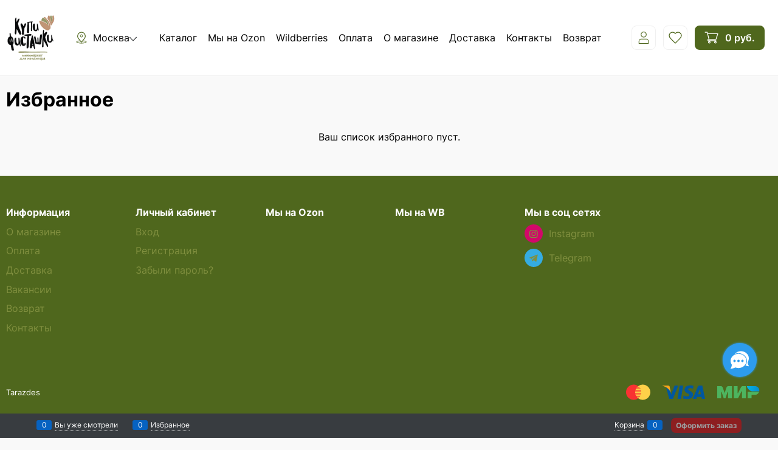

--- FILE ---
content_type: text/html; charset=utf-8
request_url: https://kypifistashki.ru/wishlist
body_size: 17808
content:

<!DOCTYPE html>
<html data-ng-strict-di data-ng-app="app" lang="ru" data-ng-controller="WishlistPageCtrl as wishlistPage" >
<head>
    
    
    <meta http-equiv="Content-Type" content="text/html; charset=utf-8" />
    <meta name="generator" content="AdVantShop.NET">
    <meta name="advid" content="bfadeb42">
    <meta name="advtpl" content="gurmanopt">
    <meta name="format-detection" content="telePhone=no">
    <title>Избранное - Купи фисташки</title>
    <base href="https://kypifistashki.ru/" />
    <meta name="Description" content="Избранное - Купи фисташки" />
    <meta name="Keywords" content="Избранное - Купи фисташки" />
    <meta name="robots" content="noindex, nofollow" />
    <link rel="canonical" href="https://kypifistashki.ru/wishlist" />
    


    <script>

    
   !function(){"use strict";window.matchMedia("(max-width: 768px), (max-device-width: 768px)").addListener(function(e){!void(!0===e.matches?document.documentElement.classList.add('mobile-redirect-panel'):document.documentElement.classList.remove('mobile-redirect-panel'))})}();
    </script>
<meta property="og:site_name" content="Купи фисташки" />
<meta property="og:title" content="Избранное - Купи фисташки" />
<meta property="og:url" content="https://kypifistashki.ru/wishlist" />
<meta property="og:description" content="Избранное - Купи фисташки" />
<meta property="og:type" content="website" />
    <meta property="og:image" content="https://kypifistashki.ru/pictures/logo_blog_20231122215300.png" />

<meta name="viewport" content="width=device-width, initial-scale=1.0"> <meta name="facebook-domain-verification" content="u21hzh5t7aaleo39nxgch30xgt6m0n" />
<link rel="preload" as="font" href="fonts/advantshopfonts/advantshopfonts.woff2" type="font/woff2" crossorigin>


    <style>
        /*fonts css*/
          @font-face{font-family:advantshopfonts;src:url('fonts/advantshopfonts/advantshopfonts.woff2') format('woff2');font-weight:normal;font-style:normal;font-display:swap}@font-face{font-family:AstakhovDished;src:url('fonts/AstakhovDished/AstakhovDished.woff2') format('woff2');font-weight:400;font-style:normal;font-stretch:normal;font-display:swap}@font-face{font-family:Dobrozrachniy;src:url('fonts/Dobrozrachniy/Dobrozrachniy-Regular.woff2') format('woff2');font-weight:400;font-style:normal;font-stretch:normal;font-display:swap}@font-face{font-family:'Fakedes Outline';src:url('fonts/Fakedes_Outline/FakedesOutline.woff2') format('woff2');font-weight:400;font-style:normal;font-stretch:normal;font-display:swap}@font-face{font-family:'Jazz Ball';src:url('fonts/JazzBall/JazzBall.woff2') format('woff2');font-weight:400;font-style:normal;font-stretch:normal;font-display:swap}@font-face{font-family:Krabuler;src:url('fonts/Krabuler/RFKrabuler-Regular.woff2') format('woff2');font-weight:400;font-style:normal;font-stretch:normal;font-display:swap}@font-face{font-family:'Kurica Lapoi 1.3';src:url('fonts/KuricaLapoi1.3/KuricaLapoi1.3.woff2') format('woff2');font-weight:400;font-style:normal;font-stretch:normal;font-display:swap}@font-face{font-family:Pelmeshka;src:url('fonts/Pelmeshka/Pelmeshka.woff2') format('woff2');font-weight:400;font-style:normal;font-stretch:normal;font-display:swap}@font-face{font-family:AstakhovDished;src:url('fonts/AstakhovDished/AstakhovDished.woff2') format('woff2');font-weight:400;font-style:normal;font-stretch:normal;font-display:swap}@font-face{font-family:Dobrozrachniy;src:url('fonts/Dobrozrachniy/Dobrozrachniy-Regular.woff2') format('woff2');font-weight:400;font-style:normal;font-stretch:normal;font-display:swap}@font-face{font-family:'Fakedes Outline';src:url('fonts/Fakedes_Outline/FakedesOutline.woff2') format('woff2');font-weight:400;font-style:normal;font-stretch:normal;font-display:swap}@font-face{font-family:'Jazz Ball';src:url('fonts/JazzBall/JazzBall.woff2') format('woff2');font-weight:400;font-style:normal;font-stretch:normal;font-display:swap}@font-face{font-family:Krabuler;src:url('fonts/Krabuler/RFKrabuler-Regular.woff2') format('woff2');font-weight:400;font-style:normal;font-stretch:normal;font-display:swap}@font-face{font-family:'Kurica Lapoi 1.3';src:url('fonts/KuricaLapoi1.3/KuricaLapoi1.3.woff2') format('woff2');font-weight:400;font-style:normal;font-stretch:normal;font-display:swap}@font-face{font-family:Pelmeshka;src:url('fonts/Pelmeshka/Pelmeshka.woff2') format('woff2');font-weight:400;font-style:normal;font-stretch:normal;font-display:swap}@font-face{font-family:Rubik;src:url('fonts/Rubik/Rubik-Regular.woff2') format('woff2');font-weight:normal;font-style:normal;font-display:swap}@font-face{font-family:'Bebas Neue';src:url('fonts/BebasNeue/BebasNeue.woff2') format('woff2');font-weight:normal;font-style:normal;font-display:swap}@font-face{font-family:TexGyreAdventor;src:url('fonts/TexGyreAdventor/TexGyreAdventor-Regular.woff2') format('woff2');font-weight:normal;font-style:normal;font-display:swap}@font-face{font-family:TexGyreAdventor;src:url('fonts/TexGyreAdventor/TexGyreAdventor-Bold.woff2') format('woff2');font-weight:bold;font-style:normal;font-display:swap}@font-face{font-family:HelveticaNeueCyr;src:url('fonts/HelveticaNeueCyr/HelveticaNeueCyr-Light.woff2') format('woff2');font-weight:300;font-style:normal;font-display:swap}@font-face{font-family:HelveticaNeueCyr;src:url('fonts/HelveticaNeueCyr/HelveticaNeueCyr.woff2') format('woff2');font-weight:normal;font-style:normal;font-display:swap}@font-face{font-family:HelveticaNeueCyr;src:url('fonts/HelveticaNeueCyr/HelveticaNeueCyr-Medium.woff2') format('woff2');font-weight:500;font-style:normal;font-display:swap}@font-face{font-family:HelveticaNeueCyr;src:url('fonts/HelveticaNeueCyr/HelveticaNeueCyr-Bold.woff2') format('woff2');font-weight:600;font-style:normal;font-display:swap}@font-face{font-family:MuseoSansCyrl;src:url('fonts/MuseoSansCyrl/MuseoSansCyrl.woff2') format('woff2');font-weight:normal;font-style:normal;font-display:swap}@font-face{font-family:Oswald;src:url('fonts/Oswald/Oswald-Bold.woff2') format('woff2');font-weight:bold;font-style:normal;font-display:swap}@font-face{font-family:Oswald;src:url('fonts/Oswald/Oswald-SemiBold.woff2') format('woff2');font-weight:600;font-style:normal;font-display:swap}@font-face{font-family:Oswald;src:url('fonts/Oswald/Oswald-Light.woff2') format('woff2');font-weight:300;font-style:normal;font-display:swap}@font-face{font-family:Oswald;src:url('fonts/Oswald/Oswald-Regular.woff2') format('woff2');font-weight:normal;font-style:normal;font-display:swap}@font-face{font-family:OpenSans;src:url('fonts/OpenSans/OpenSans-Regular.woff2') format('woff2');font-weight:400;font-display:swap}@font-face{font-family:OpenSans;src:url('fonts/OpenSans/OpenSans-Bold.woff2') format('woff2');font-weight:700;font-display:swap}@font-face{font-family:OpenSans;src:url('fonts/OpenSans/OpenSans-ExtraBold.woff2') format('woff2');font-weight:900;font-display:swap}@font-face{font-family:OpenSans;src:url('fonts/OpenSans/OpenSans-Light.woff2') format('woff2');font-weight:300;font-display:swap}@font-face{font-family:OpenSans;src:url('fonts/OpenSans/OpenSans-Italic.woff2') format('woff2');font-style:italic;font-display:swap}@font-face{font-family:OpenSans;src:url('fonts/OpenSans/OpenSans-SemiBold.woff2') format('woff2');font-weight:600;font-display:swap}@font-face{font-family:Roboto;src:url('fonts/Roboto/Roboto-Light.woff2') format('woff2');font-weight:300;font-style:normal;font-display:swap}@font-face{font-family:Roboto;src:url('fonts/Roboto/Roboto-Regular.woff2') format('woff2');font-weight:400;font-style:normal;font-display:swap}@font-face{font-family:Roboto;src:url('fonts/Roboto/Roboto-Medium.woff2') format('woff2');font-weight:500;font-style:normal;font-display:swap}@font-face{font-family:Roboto;src:url('fonts/Roboto/Roboto-Bold.woff2') format('woff2');font-weight:700;font-style:normal;font-display:swap}@font-face{font-family:GothamPro;src:url('fonts/GothamPro/GothamPro.woff2') format('woff2');font-weight:normal;font-style:normal;font-display:swap}@font-face{font-family:GothamPro;src:url('fonts/GothamPro/GothamPro-Bold.woff2') format('woff2');font-weight:bold;font-style:normal;font-display:swap}@font-face{font-family:GothamPro;src:url('fonts/GothamPro/GothamPro-Light.woff2') format('woff2');font-weight:300;font-style:normal;font-display:swap}@font-face{font-family:GothamPro;src:url('fonts/GothamPro/GothamPro-Medium.woff2') format('woff2');font-weight:500;font-style:normal;font-display:swap}@font-face{font-family:ClearSans;src:url('fonts/ClearSans/ClearSans-Light.woff2') format('woff2');font-weight:300;font-style:normal;font-stretch:normal;font-display:swap}@font-face{font-family:ClearSans;src:url('fonts/ClearSans/ClearSans-Regular.woff2') format('woff2');font-weight:400;font-style:normal;font-stretch:normal;font-display:swap}@font-face{font-family:ClearSans;src:url('fonts/ClearSans/ClearSans-Medium.woff2') format('woff2');font-weight:500;font-style:normal;font-stretch:normal;font-display:swap}@font-face{font-family:Circe;src:url('fonts/Circe/Circe.woff2') format('woff2');font-weight:400;font-style:normal;font-stretch:normal;font-display:swap}@font-face{font-family:'Montserrat';src:url('fonts/Montserrat/Montserrat-SemiBoldItalic.woff2') format('woff2'),url('fonts/Montserrat/Montserrat-SemiBoldItalic.woff') format('woff');font-weight:600;font-style:italic;font-display:swap}@font-face{font-family:'Montserrat';src:url('fonts/Montserrat/Montserrat-Light.woff2') format('woff2'),url('fonts/Montserrat/Montserrat-Light.woff') format('woff');font-weight:300;font-style:normal;font-display:swap}@font-face{font-family:'Montserrat';src:url('fonts/Montserrat/Montserrat-Medium.woff2') format('woff2'),url('fonts/Montserrat/Montserrat-Medium.woff') format('woff');font-weight:500;font-style:normal;font-display:swap}@font-face{font-family:'Montserrat';src:url('fonts/Montserrat/Montserrat-SemiBold.woff2') format('woff2'),url('fonts/Montserrat/Montserrat-SemiBold.woff') format('woff');font-weight:600;font-style:normal;font-display:swap}@font-face{font-family:'Montserrat';src:url('fonts/Montserrat/Montserrat-Bold.woff2') format('woff2'),url('fonts/Montserrat/Montserrat-Bold.woff') format('woff');font-weight:bold;font-style:normal;font-display:swap}@font-face{font-family:'Montserrat';src:url('fonts/Montserrat/Montserrat-Regular.woff2') format('woff2'),url('fonts/Montserrat/Montserrat-Regular.woff') format('woff');font-weight:normal;font-style:normal;font-display:swap}@font-face{font-family:'Montserrat';src:url('fonts/Montserrat/Montserrat-ExtraBoldItalic.woff2') format('woff2'),url('fonts/Montserrat/Montserrat-ExtraBoldItalic.woff') format('woff');font-weight:800;font-style:italic;font-display:swap}@font-face{font-family:'Montserrat';src:url('fonts/Montserrat/Montserrat-ExtraBold.woff2') format('woff2'),url('fonts/Montserrat/Montserrat-ExtraBold.woff') format('woff');font-weight:800;font-style:normal;font-display:swap}@font-face{font-family:'Montserrat';src:url('fonts/Montserrat/Montserrat-Italic.woff2') format('woff2'),url('fonts/Montserrat/Montserrat-Italic.woff') format('woff');font-weight:normal;font-style:italic;font-display:swap}@font-face{font-family:'Montserrat';src:url('fonts/Montserrat/Montserrat-BoldItalic.woff2') format('woff2'),url('fonts/Montserrat/Montserrat-BoldItalic.woff') format('woff');font-weight:bold;font-style:italic;font-display:swap}@font-face{font-family:'Montserrat';src:url('fonts/Montserrat/Montserrat-LightItalic.woff2') format('woff2'),url('fonts/Montserrat/Montserrat-LightItalic.woff') format('woff');font-weight:300;font-style:italic;font-display:swap}@font-face{font-family:'Inter';src:url('fonts/Inter/Inter-Light.woff2') format('woff2'),url('fonts/Inter/Inter-Light.woff') format('woff');font-weight:300;font-style:normal;font-display:swap}@font-face{font-family:'Inter';src:url('fonts/Inter/Inter-Regular.woff2') format('woff2'),url('fonts/Inter/Inter-Regular.woff') format('woff');font-weight:400;font-style:normal;font-display:swap}@font-face{font-family:'Inter';src:url('fonts/Inter/Inter-SemiBold.woff2') format('woff2'),url('fonts/Inter/Inter-SemiBold.woff') format('woff');font-weight:500;font-style:normal;font-display:swap}@font-face{font-family:'Inter';src:url('fonts/Inter/Inter-Bold.woff2') format('woff2'),url('fonts/Inter/Inter-Bold.woff') format('woff');font-weight:700;font-style:normal;font-display:swap}
    </style>






<style>
    /*critical css*/
    [ng\:cloak], [ng-cloak], [data-ng-cloak], [x-ng-cloak], .ng-cloak, .x-ng-cloak, .ng-hide:not(.ng-hide-animate) {display: none !important;}ng\:form {display: block;}.ng-animate-shim {visibility: hidden;}.ng-anchor {position: absolute;}.row{flex-direction:row;flex-wrap:wrap}.col-lg,.col-lg-1,.col-lg-10,.col-lg-11,.col-lg-12,.col-lg-2,.col-lg-3,.col-lg-4,.col-lg-5,.col-lg-6,.col-lg-7,.col-lg-8,.col-lg-9,.col-lg-offset-1,.col-lg-offset-10,.col-lg-offset-11,.col-lg-offset-12,.col-lg-offset-2,.col-lg-offset-3,.col-lg-offset-4,.col-lg-offset-5,.col-lg-offset-6,.col-lg-offset-7,.col-lg-offset-8,.col-lg-offset-9,.col-lg-slim,.col-md,.col-md-1,.col-md-10,.col-md-11,.col-md-12,.col-md-2,.col-md-3,.col-md-4,.col-md-5,.col-md-6,.col-md-7,.col-md-8,.col-md-9,.col-md-offset-1,.col-md-offset-10,.col-md-offset-11,.col-md-offset-12,.col-md-offset-2,.col-md-offset-3,.col-md-offset-4,.col-md-offset-5,.col-md-offset-6,.col-md-offset-7,.col-md-offset-8,.col-md-offset-9,.col-md-slim,.col-sm,.col-sm-1,.col-sm-10,.col-sm-11,.col-sm-12,.col-sm-2,.col-sm-3,.col-sm-4,.col-sm-5,.col-sm-6,.col-sm-7,.col-sm-8,.col-sm-9,.col-sm-offset-1,.col-sm-offset-10,.col-sm-offset-11,.col-sm-offset-12,.col-sm-offset-2,.col-sm-offset-3,.col-sm-offset-4,.col-sm-offset-5,.col-sm-offset-6,.col-sm-offset-7,.col-sm-offset-8,.col-sm-offset-9,.col-sm-slim,.col-xs-1,.col-xs-10,.col-xs-11,.col-xs-12,.col-xs-2,.col-xs-4,.col-xs-6,.col-xs-7,.col-xs-8,.col-xs-offset-1,.col-xs-offset-10,.col-xs-offset-11,.col-xs-offset-12,.col-xs-offset-2,.col-xs-offset-3,.col-xs-offset-4,.col-xs-offset-5,.col-xs-offset-6,.col-xs-offset-7,.col-xs-offset-8,.col-xs-offset-9{box-sizing:border-box;flex-grow:0;flex-shrink:0;padding-right:.625rem;padding-left:.625rem}.col-xs-slim{flex-basis:auto}.col-xs-1{flex-basis:8.3333333333%;max-width:8.3333333333%}.col-xs-2{flex-basis:16.6666666667%;max-width:16.6666666667%}.col-xs-4{flex-basis:33.3333333333%;max-width:33.3333333333%}.col-xs-6{flex-basis:50%;max-width:50%}.col-xs-7{flex-basis:58.3333333333%;max-width:58.3333333333%}.col-xs-8{flex-basis:66.6666666667%;max-width:66.6666666667%}.col-xs-10{flex-basis:83.3333333333%;max-width:83.3333333333%}.col-xs-11{flex-basis:91.6666666667%;max-width:91.6666666667%}.col-xs-12{flex-basis:100%;max-width:100%}@media screen and (min-width:48em){.col-sm{flex-grow:1;flex-basis:0;max-width:100%}.col-sm-slim{flex-shrink:0;flex-grow:0;flex-basis:auto;max-width:none}.col-sm-1{flex-basis:8.3333333333%;max-width:8.3333333333%}.col-sm-2{flex-basis:16.6666666667%;max-width:16.6666666667%}.col-sm-3{flex-basis:25%;max-width:25%}.col-sm-4{flex-basis:33.3333333333%;max-width:33.3333333333%}.col-sm-5{flex-basis:41.6666666667%;max-width:41.6666666667%}.col-sm-6{flex-basis:50%;max-width:50%}.col-sm-7{flex-basis:58.3333333333%;max-width:58.3333333333%}.col-sm-8{flex-basis:66.6666666667%;max-width:66.6666666667%}.col-sm-9{flex-basis:75%;max-width:75%}.col-sm-10{flex-basis:83.3333333333%;max-width:83.3333333333%}.col-sm-11{flex-basis:91.6666666667%;max-width:91.6666666667%}.col-sm-12{flex-basis:100%;max-width:100%}}@media screen and (min-width:62em){.col-md{flex-grow:1;flex-basis:0;max-width:100%}.col-md-slim{flex-shrink:0;flex-grow:0;flex-basis:auto;max-width:none}.col-md-1{flex-basis:8.3333333333%;max-width:8.3333333333%}.col-md-2{flex-basis:16.6666666667%;max-width:16.6666666667%}.col-md-3{flex-basis:25%;max-width:25%}.col-md-4{flex-basis:33.3333333333%;max-width:33.3333333333%}.col-md-5{flex-basis:41.6666666667%;max-width:41.6666666667%}.col-md-6{flex-basis:50%;max-width:50%}.col-md-7{flex-basis:58.3333333333%;max-width:58.3333333333%}.col-md-8{flex-basis:66.6666666667%;max-width:66.6666666667%}.col-md-9{flex-basis:75%;max-width:75%}.col-md-10{flex-basis:83.3333333333%;max-width:83.3333333333%}.col-md-11{flex-basis:91.6666666667%;max-width:91.6666666667%}.col-md-12{flex-basis:100%;max-width:100%}}@media screen and (min-width:75em){.col-lg{flex-grow:1;flex-basis:0;max-width:100%}.col-lg-slim{flex-shrink:0;flex-grow:0;flex-basis:auto;max-width:none}.col-lg-1{flex-basis:8.3333333333%;max-width:8.3333333333%}.col-lg-2{flex-basis:16.6666666667%;max-width:16.6666666667%}.col-lg-3{flex-basis:25%;max-width:25%}.col-lg-4{flex-basis:33.3333333333%;max-width:33.3333333333%}.col-lg-5{flex-basis:41.6666666667%;max-width:41.6666666667%}.col-lg-6{flex-basis:50%;max-width:50%}.col-lg-7{flex-basis:58.3333333333%;max-width:58.3333333333%}.col-lg-8{flex-basis:66.6666666667%;max-width:66.6666666667%}.col-lg-9{flex-basis:75%;max-width:75%}.col-lg-10{flex-basis:83.3333333333%;max-width:83.3333333333%}.col-lg-11{flex-basis:91.6666666667%;max-width:91.6666666667%}.col-lg-12{flex-basis:100%;max-width:100%}}.col-xs-offset-1{margin-left:8.3333333333%}.col-xs-offset-2{margin-left:16.6666666667%}.col-xs-offset-3{margin-left:25%}.col-xs-offset-4{margin-left:33.3333333333%}.col-xs-offset-5{margin-left:41.6666666667%}.col-xs-offset-6{margin-left:50%}.col-xs-offset-7{margin-left:58.3333333333%}.col-xs-offset-8{margin-left:66.6666666667%}.col-xs-offset-9{margin-left:75%}.col-xs-offset-10{margin-left:83.3333333333%}.col-xs-offset-11{margin-left:91.6666666667%}.col-xs-offset-12{margin-left:100%}@media screen and (min-width:48em){.col-sm-offset-1{margin-left:8.3333333333%}.col-sm-offset-2{margin-left:16.6666666667%}.col-sm-offset-3{margin-left:25%}.col-sm-offset-4{margin-left:33.3333333333%}.col-sm-offset-5{margin-left:41.6666666667%}.col-sm-offset-6{margin-left:50%}.col-sm-offset-7{margin-left:58.3333333333%}.col-sm-offset-8{margin-left:66.6666666667%}.col-sm-offset-9{margin-left:75%}.col-sm-offset-10{margin-left:83.3333333333%}.col-sm-offset-11{margin-left:91.6666666667%}.col-sm-offset-12{margin-left:100%}}@media screen and (min-width:62em){.col-md-offset-1{margin-left:8.3333333333%}.col-md-offset-2{margin-left:16.6666666667%}.col-md-offset-3{margin-left:25%}.col-md-offset-4{margin-left:33.3333333333%}.col-md-offset-5{margin-left:41.6666666667%}.col-md-offset-6{margin-left:50%}.col-md-offset-7{margin-left:58.3333333333%}.col-md-offset-8{margin-left:66.6666666667%}.col-md-offset-9{margin-left:75%}.col-md-offset-10{margin-left:83.3333333333%}.col-md-offset-11{margin-left:91.6666666667%}.col-md-offset-12{margin-left:100%}}@media screen and (min-width:75em){.col-lg-offset-1{margin-left:8.3333333333%}.col-lg-offset-2{margin-left:16.6666666667%}.col-lg-offset-3{margin-left:25%}.col-lg-offset-4{margin-left:33.3333333333%}.col-lg-offset-5{margin-left:41.6666666667%}.col-lg-offset-6{margin-left:50%}.col-lg-offset-7{margin-left:58.3333333333%}.col-lg-offset-8{margin-left:66.6666666667%}.col-lg-offset-9{margin-left:75%}.col-lg-offset-10{margin-left:83.3333333333%}.col-lg-offset-11{margin-left:91.6666666667%}.col-lg-offset-12{margin-left:100%}}.start-xs{justify-content:flex-start}@media screen and (min-width:48em){.start-sm{justify-content:flex-start}}@media screen and (min-width:62em){.start-md{justify-content:flex-start}}@media screen and (min-width:75em){.start-lg{justify-content:flex-start}}.center-xs{justify-content:center}@media screen and (min-width:48em){.center-sm{justify-content:center}}@media screen and (min-width:62em){.center-md{justify-content:center}}@media screen and (min-width:75em){.center-lg{justify-content:center}}.end-xs{justify-content:flex-end}@media screen and (min-width:48em){.end-sm{justify-content:flex-end}}@media screen and (min-width:62em){.end-md{justify-content:flex-end}}@media screen and (min-width:75em){.end-lg{justify-content:flex-end}}.top-xs{align-items:flex-start}@media screen and (min-width:48em){.top-sm{align-items:flex-start}}@media screen and (min-width:62em){.top-md{align-items:flex-start}}@media screen and (min-width:75em){.top-lg{align-items:flex-start}}@media screen and (min-width:48em){.middle-sm{align-items:center}}@media screen and (min-width:62em){.middle-md{align-items:center}}@media screen and (min-width:75em){.middle-lg{align-items:center}}.baseline-xs{align-items:baseline}@media screen and (min-width:48em){.baseline-sm{align-items:baseline}}@media screen and (min-width:62em){.baseline-md{align-items:baseline}}@media screen and (min-width:75em){.baseline-lg{align-items:baseline}}.bottom-xs{align-items:flex-end}@media screen and (min-width:48em){.bottom-sm{align-items:flex-end}}@media screen and (min-width:62em){.bottom-md{align-items:flex-end}}@media screen and (min-width:75em){.bottom-lg{align-items:flex-end}}.around-xs{justify-content:space-around}@media screen and (min-width:48em){.around-sm{justify-content:space-around}}@media screen and (min-width:62em){.around-md{justify-content:space-around}}@media screen and (min-width:75em){.around-lg{justify-content:space-around}}@media screen and (min-width:48em){.between-sm{justify-content:space-between}}@media screen and (min-width:62em){.between-md{justify-content:space-between}}@media screen and (min-width:75em){.between-lg{justify-content:space-between}}.first-xs{order:-1}@media screen and (min-width:48em){.first-sm{order:-1}}@media screen and (min-width:62em){.first-md{order:-1}}@media screen and (min-width:75em){.first-lg{order:-1}}.last-xs{order:1}@media screen and (min-width:48em){.last-sm{order:1}}@media screen and (min-width:62em){.last-md{order:1}}@media screen and (min-width:75em){.last-lg{order:1}}.reverse-xs{flex-direction:row-reverse}@media screen and (min-width:48em){.reverse-sm{flex-direction:row-reverse}}@media screen and (min-width:62em){.reverse-md{flex-direction:row-reverse}}@media screen and (min-width:75em){.reverse-lg{flex-direction:row-reverse}}.clear-gap-xs{padding-left:0;padding-right:0}@media screen and (min-width:48em){.clear-gap-sm{padding-left:0;padding-right:0}}@media screen and (min-width:62em){.clear-gap-md{padding-left:0;padding-right:0}}@media screen and (min-width:75em){.clear-gap-lg{padding-left:0;padding-right:0}}.clear-gap-left-xs{padding-left:0}@media screen and (min-width:48em){.clear-gap-left-sm{padding-left:0}}@media screen and (min-width:62em){.clear-gap-left-md{padding-left:0}}@media screen and (min-width:75em){.clear-gap-left-lg{padding-left:0}}.clear-gap-right-xs{padding-right:0}@media screen and (min-width:48em){.clear-gap-right-sm{padding-right:0}}@media screen and (min-width:62em){.clear-gap-right-md{padding-right:0}}@media screen and (min-width:75em){.clear-gap-right-lg{padding-right:0}}.gap-xs{padding-left:.625rem;padding-right:.625rem}@media screen and (min-width:48em){.gap-sm{padding-left:.625rem;padding-right:.625rem}}@media screen and (min-width:62em){.gap-md{padding-left:.625rem;padding-right:.625rem}}@media screen and (min-width:75em){.gap-lg{padding-left:.625rem;padding-right:.625rem}}.nowrap-xs{flex-wrap:nowrap}@media screen and (min-width:48em){.nowrap-sm{flex-wrap:nowrap}}@media screen and (min-width:62em){.nowrap-md{flex-wrap:nowrap}}@media screen and (min-width:75em){.nowrap-lg{flex-wrap:nowrap}}.wrap-xs{flex-wrap:wrap}@media screen and (min-width:48em){.wrap-sm{flex-wrap:wrap}}@media screen and (min-width:62em){.wrap-md{flex-wrap:wrap}}@media screen and (min-width:75em){.wrap-lg{flex-wrap:wrap}}.g-xs{gap:5px}.g-sm{gap:10px}.g-md{gap:15px}.g-lg{gap:20px}.row-gap-xs{row-gap:5px}.row-gap-sm{row-gap:10px}.row-gap-md{row-gap:15px}.row-gap-lg{row-gap:20px}.container-fluid{box-sizing:border-box;margin-right:auto;margin-left:auto}.row{box-sizing:border-box;display:flex;flex-flow:row wrap;margin-right:-.625rem;margin-left:-.625rem}.col-xs,.col-xs-3,.col-xs-5,.col-xs-9,.col-xs-slim{box-sizing:border-box;flex-shrink:0;padding-right:.625rem;padding-left:.625rem}.col-xs-3,.col-xs-5,.col-xs-9,.col-xs-slim{flex-grow:0}.col-xs,img{max-width:100%}.col-xs{flex-grow:1;flex-basis:0}.col-xs-slim{flex:0 0 auto;max-width:none}.col-xs-3{flex-basis:25%;max-width:25%}.col-xs-5{flex-basis:41.6667%;max-width:41.6667%}.col-xs-9{flex-basis:75%;max-width:75%}.middle-xs{align-items:center}.between-xs{justify-content:space-between}.col-p-v{padding-top:.6rem;padding-bottom:.6rem}.container-fluid{padding-right:.625rem;padding-left:.625rem}html{line-height:1.15;text-size-adjust:100%;font-size:16px;overflow-y:scroll}body{margin:0;font-size:13px;line-height:1.5;position:relative;font-family:Inter,sans-serif;background-color:#f9f9f9}main{display:block}h1{font-size:2em;margin:.67em 0;margin:0 0 1.25rem;line-height:1.2;font-size:2rem;font-weight:600}a{background-color:transparent;text-decoration:none}img{border-style:none;height:auto;width:auto;max-height:100%}button,input{line-height:1.15;margin:0;overflow:visible}button{text-transform:none}[type=button],button{appearance:button}[type=search]{appearance:textfield;outline-offset:-2px}[hidden]{display:none}:root{--viewport-width:calc(100vw - var(--scrollbar-width, 0px))}html *{max-height:999999px}figure{margin:0}button,input{color:inherit;font:inherit}.container{max-width:73.75rem;min-width:60.625rem;margin:0 auto;z-index:30}.container,.site-body,.site-footer,.site-head{position:relative}.site-head{z-index:31}.site-body{z-index:15}.site-body-inner{border-radius:.3125rem}.site-footer{z-index:10}.stretch-container{display:flex;min-height:100vh;flex-direction:column}.stretch-middle{flex:1 0 auto}.footer-container{max-width:73.75rem;min-width:60.625rem}@media (min-width:768px){.desktop-col-p-v{padding-top:.6rem;padding-bottom:.6rem}}.footer-payment__list{display:flex;align-items:center;margin:0;padding:0;list-style-type:none}.footer-payment__item{margin-right:20px}.mobile-overlap{position:relative;z-index:2998}.btn{display:inline-block;vertical-align:middle;text-decoration:none;border-width:0;text-align:center;border-radius:.3125rem;line-height:1.3;box-sizing:border-box}.btn-big{padding:.8125rem}.btn-xsmall{font-weight:700;font-size:.75rem;padding:.3125rem .5rem}[class*=" icon-"]::after,[class^=icon-]::after{font-family:advantshopfonts,sans-serif;font-style:normal;font-weight:400;speak:none;display:inline-block;text-decoration:inherit;width:1em;line-height:1;text-align:center;opacity:1;font-feature-settings:normal;font-variant:normal;text-transform:none}.icon-up-open-before::before{content:""}.icon-search-before::before{content:""}.icon-vkontakte-before::before{content:""}.icon-instagram-before::before{content:"";margin-right:.2em}.icon-search-before::before,.icon-up-open-before::before,.icon-vkontakte-before::before{margin-right:.2em}.icon-no-margin::before{margin:0}input[type=password],input[type=search]{box-sizing:border-box;border:1px solid #e2e3e4;vertical-align:middle;width:100%;appearance:none;box-shadow:none}.link-dotted-invert{text-decoration:none;border-bottom-style:dotted;border-bottom-width:1px}.social{border-radius:50%;height:30px;width:30px;display:inline-flex;justify-content:center;align-items:center;color:#fff;overflow:hidden;font-size:16px;margin:0 5px;text-decoration:none}.social::before{margin-right:0}.social:first-child,.toolbar-bottom-links .toolbar-bottom-block:first-child,.toolbar-top-link-alt:first-child{margin-left:0}.social--vkontakte{background-color:#3b4a5f}.social--vkontakte::before{width:auto}.social--instagram{background-color:#d10869}.sidebars-container{position:relative;z-index:10000;display:block}.site-head-search-input{margin-bottom:.5625rem;line-height:1}.site-head-logo-block{position:relative}.site-head-logo-link{display:block}.site-head-search-block,.site-head-search-form{position:relative}.site-head-logo,.site-head-menu-col,.site-head-phone-col{margin-top:1.0625rem;margin-bottom:1.0625rem}.menu-header{margin:0-.4375rem .9375rem;top:.4375rem;z-index:1}.menu-header-item{margin:0 .4375rem;display:inline-block;vertical-align:middle}.menu-header-link{text-decoration:none}.price-current,.toolbar-bottom+.toolbar-bottom-garant{display:block}.price-currency{white-space:pre}.price-currency,.price-number{display:inline-block}.toolbar-top{background-color:rgba(243,243,243,.9)}.toolbar-top-item{padding:.5625rem 0 .625rem;margin:0 .625rem;font-size:.75rem;color:#94969b}.toolbar-top-link-alt{margin:0 .4375rem}.toolbar-top-item a{color:#94969b}.site-footer-top-level-wrap{position:relative;z-index:10}.site-footer-top-level-inner{padding-top:3.125rem;padding-bottom:1.875rem}.footer-bottom-level-inner{padding-top:2.5rem;padding-bottom:2.5rem}.footer-menu-link{vertical-align:middle}.footer-menu-head{margin:0 0 1.25rem}.footer-menu-list{padding:0;margin:0;list-style:none}.footer-menu-item{padding:0;margin:0 0 1.25rem;list-style:none}.recently-list{padding:0;margin:0;display:none;list-style:none;min-width:21.875rem;position:absolute;left:50%;transform:translate(-50%);bottom:3.125rem;z-index:1;border-radius:.3125rem;box-shadow:rgba(0,0,0,.25)0 0 9px}.recently-list::before{content:"";display:inline-block;left:0;right:0;margin:0 auto;position:absolute;height:50px}.recently-list::after{bottom:-12.5px;background:#fff;box-shadow:rgba(0,0,0,.25)0 0 9px;width:25px;height:25px;transform:rotate(45deg);z-index:0}.recently-list::before{bottom:-25px;width:100%}@media only screen and (max-width:1340px){.recently-list{left:-50%;transform:none}.recently-list::after{margin:0;left:25%}}.recently-list__container{max-height:21.25rem;padding-top:12.5px;padding-bottom:12.5px;position:relative;z-index:1}.recently-product-image-block{text-align:center;padding-right:.9375rem}.recently-product-name{font-size:.875rem;margin-bottom:.625rem}.recently-product-additional-block{display:table;font-size:.6875rem}.recently-product-price{display:table-row}.recently-product-price-text,.recently-product-price-value{display:table-cell;vertical-align:middle}.recently-product-price-text{padding-right:.625rem}.toolbar-bottom{position:fixed;bottom:0;left:0;right:0;z-index:100;background-color:#383c40;height:2.5rem}.toolbar-bottom-garant{height:2.5rem}.toolbar-bottom-block,.toolbar-bottom-slim{position:relative;display:inline-block;vertical-align:middle}.toolbar-bottom-block{font-size:.75rem;padding:.625rem 0;margin:0 .625rem}.toolbar-bottom-count{border-radius:.1875rem;padding:.125rem .3125rem;text-align:center;min-width:.9375rem;vertical-align:middle;position:absolute;background-color:#0662c1;line-height:1;top:50%;transform:translateY(-50%)}.toolbar-bottom-count-left{right:100%;margin-right:.3125rem}.toolbar-bottom-count-right{left:100%;margin-left:.3125rem}.toolbar-bottom-link{position:relative;display:inline-block;border-bottom-color:#fff;color:#fff}.toolbar-bottom-link-with-icon-left{margin-left:1.875rem}.toolbar-bottom-link-with-icon-right{margin-right:1.875rem}.toolbar-bottom-align-right{text-align:right}.toolbar-bottom-garant{display:none}.toolbar-bottom-btn-confirm{color:#fff;background:#e20000}.toast-top-right{top:12px;right:12px}#toast-container{position:fixed;z-index:999999}.cart-mini{display:inline-block;vertical-align:middle;position:relative;font-size:.75rem}.adv-popover{box-shadow:rgba(0,0,0,.25)0 0 9px;border-radius:.3125rem;top:0;left:0;background:#fff;z-index:700;position:absolute}.adv-popover-content{padding:14px}.adv-popover-tile{position:absolute;overflow:hidden}.adv-popover-tile__figure{display:inline-block;background-color:#fff;transform:rotate(45deg);position:relative;height:.625rem;width:.625rem;box-shadow:rgba(0,0,0,.25)0 0 9px}.adv-popover-position-top .adv-popover-tile{left:0;right:0;margin:0 auto;height:calc(.625rem - 1px);width:100%;text-align:center;top:100%}.adv-popover-position-top .adv-popover-tile__figure{top:-100%}.adv-popover-fixed{position:fixed}.scroll-to-top{position:fixed;left:0;display:none;height:100%;background:rgba(243,243,243,.9);width:40px;top:0;z-index:20}.scroll-to-top .to-top-icon{position:absolute;bottom:40px;height:40px;width:40px;text-align:center}.clear::before{content:"";display:table}.clear::after{clear:both}.text-floating{overflow-wrap:break-word;word-break:keep-all;line-break:normal;hyphens:none}.text-static{overflow-wrap:normal;word-break:normal;line-break:auto;hyphens:manual}.text-align-left{text-align:left}.flex{display:flex}.m-l-sm{margin-left:10px}.m-t-sm{margin-top:10px}#theme-container{position:absolute;left:0;top:0;min-width:940px;width:100%;z-index:0}.theme-left,.theme-right{position:absolute;left:50%}[data-sticky-element].sticky-element--initialized{position:sticky;top:0;z-index:100}.wishlist-empty{text-align:center;padding:.625rem;font-size:1rem}.cart-mini-main{display:flex;align-items:center;font-size:15px!important}.cart-mini-main .cart-mini-main_cart{position:relative;margin-left:12px}.cart-mini-main .cart-mini-main_cart .cart-mini-main-icon{width:auto;height:40px;display:flex;align-items:center;justify-content:center;font-style:normal;box-sizing:border-box;padding:8px 16px;border-radius:8px}.cart-mini-main .cart-mini-main_cart .cart-mini-main-price{font-weight:500;font-size:16px;white-space:nowrap}.cart-mini{margin-right:12px}.personal-menu{position:absolute;top:100%;right:0;width:360px;border-radius:10px;box-shadow:rgba(0,0,0,.1)0 4px 20px;background-color:#fff}.personal-menu__list-link{list-style-type:none;padding:0 37px;margin:0;border-top:1px solid #f0f0f0;border-right-color:#f0f0f0;border-bottom-color:#f0f0f0;border-left-color:#f0f0f0}.personal-menu__list-item{position:relative;display:grid;grid-template-columns:24px auto;align-items:center;column-gap:22px;padding-top:14px;padding-bottom:14px;border-bottom:1px solid #f0f0f0;border-top-color:#f0f0f0;border-right-color:#f0f0f0;border-left-color:#f0f0f0}.personal-menu__list-item:last-child{border-bottom:0}.personal-menu__list-item-link{padding-right:20px;padding-top:3px;font-size:14px}.btn{border-radius:8px}.btn-buy{border-width:1px;border-style:solid}.btn-big{font-size:1rem;font-weight:600;padding-left:1.5rem;padding-right:1.5rem}input[type=password],input[type=search]{border-radius:8px;border-color:#f3f3f7;background-color:#f3f3f7}.site-head{border-bottom:1px solid #f0f0f0}.site-head .toolbar-top .toolbar-top-link-alt{line-height:2}.site-head__item-wrap{padding:20px 0;gap:10px}.site-head-logo-link{display:flex}.site-head-city-block>span{display:flex;flex-direction:row;align-items:center}.site-head-city-block{font-size:16px;margin-left:10px;display:flex}.site-head-city-block .zone-dialog-trigger-link{padding-left:7px;line-height:18px;display:flex;align-items:center;gap:5px}.site-head-city-block .zone-dialog-trigger-link::after{content:"";display:block;width:12px;height:12px;background:url(templates/gurman/dist/assets/arrow-down.4ODLRPPL.svg);position:relative;top:2px}.site-head__user-control{display:flex;align-items:center;justify-content:flex-end}.site-head-search-input{margin:0;height:40px;box-sizing:border-box;padding:8px 40px 8px 12px;border-radius:8px!important;background:#fff!important;border:1px solid #f0f0f0!important}.site-head__cart{position:relative}#searchHeaderSubmit{color:#a5a5a5;position:absolute;top:7px;right:10px}.icon-search-block{font-size:16px}.search-block-topmenu{flex-grow:1;flex-shrink:0}.wishlist-header-block{position:relative;margin-left:12px}.wishlist-header-block .wishlist-header-icon{display:flex;width:40px;height:40px;box-sizing:border-box;justify-content:center;align-items:center;padding:4px;border-radius:8px;border:1px solid #f0f0f0;background:#fff;font-style:normal}.wishlist-header-block .wishlist-header-block-count{position:absolute;display:flex;justify-content:center;align-items:center;font-size:10px;top:12px;left:10px;width:20px;height:15px;font-style:normal}.site-head-phone-col{text-align:left}.site-head-logo,.site-head-menu-col,.site-head-phone-col{margin-top:0;margin-bottom:0}.site-footer-top-level-inner{padding-bottom:0}.footer-menu-head,.footer-menu-item{font-size:1rem;line-height:1.25;margin-bottom:.625rem}.footer-menu-head{font-weight:700}.footer-gifts{font-size:1rem;margin-bottom:20px}.site-footer-top-level .site-footer-top-level__row>.footer-menu{margin-bottom:2rem}.menu-header{text-align:center;padding:0 10px;margin:0;position:relative;top:auto}.menu-header-item{color:#2f3133;font-size:16px;line-height:1.2;font-weight:400}.toolbar-top{position:relative;z-index:101;line-height:1.625}.toolbar-top,.toolbar-top-item{font-size:inherit}.toolbar-top-link-alt{position:relative;font-size:inherit;font-weight:400;color:#666!important}.toolbar-top__personal-menu{position:relative}.toolbar-top__personal-menu .personal-menu{opacity:0;visibility:hidden}.toolbar-top-item:last-child{flex-grow:1;justify-content:flex-end}.my-account-registration{background:0 0;margin-left:12px}.my-account-registration .toolbar-top__personal-menu{position:static}.my-account-registration .toolbar-top-item{padding:0;margin:0}.my-account-registration .toolbar-top-link-alt{line-height:1!important;margin:0!important}.my-account-registration .my-account-registration-icon{display:flex;width:40px;height:40px;box-sizing:border-box;justify-content:center;align-items:center;padding:4px;border-radius:8px;border:1px solid #f0f0f0;background:#fff}.toolbar-top__personal-menu--not-registered .personal-menu__list-item{display:block}.toolbar-top__personal-menu--not-registered .personal-menu__list-link{border:0}.toolbar-top__personal-menu--not-registered .personal-menu{width:auto!important}.toolbar-bottom .recently-product-link{font-weight:500}.toolbar-bottom .price-currency::before{font-size:.625rem}.container{max-width:1500px}.site-footer{margin-top:2rem}.stretch-container{overflow:visible}.zone-name{flex-shrink:0}

    /*color scheme*/
    .cs-t-1{color:#000}.mobile-version .cs-t-1--mobile{color:#000}.cs-t-2{color:#fcfcfc}.mobile-version .cs-t-2--mobile{color:#fcfcfc}.cs-t-3{color:#777}.mobile-version .cs-t-3--mobile{color:#777}.cs-t-4{color:#fff}.mobile-version .cs-t-4--mobile{color:#fff}.cs-t-5{color:#26282b}.mobile-version .cs-t-5--mobile{color:#26282b}.cs-t-6{color:#4f671d}.mobile-version .cs-t-6--mobile{color:#4f671d}.cs-t-7{color:#172200}.mobile-version .cs-t-7--mobile{color:#172200}.cs-t-8{color:#fff}.mobile-version .cs-t-8--mobile{color:#fff}.cs-t-11{color:#5c6370}.mobile-version .cs-t-11--mobile{color:#5c6370}a,.link{color:#4f671d}a:hover,.link:hover{color:#000}a:active,.link:active{color:#0d0d0d}.cs-l-1,.cs-l-d-1{color:#4f671d}.cs-l-1:hover,.cs-l-d-1:hover{color:#000}.cs-l-1:active,.cs-l-d-1:active{color:#0d0d0d}.cs-l-1.cs-selected,.cs-l-d-1.cs-selected{color:#000}.cs-l-d-1,.cs-l-ds-1{border-bottom-color:#4f671d}.cs-l-d-1:hover,.cs-l-ds-1:hover{border-bottom-color:#000}.cs-l-d-1:active,.cs-l-ds-1:active{border-bottom-color:#0d0d0d}.cs-l-2,.cs-l-d-2{color:#000}.cs-l-2:hover,.cs-l-d-2:hover{color:#4f671d}.cs-l-2:active,.cs-l-d-2:active{color:#405317}.cs-l-2.cs-selected,.cs-l-d-2.cs-selected{color:#4f671d}.cs-l-d-2,.cs-l-ds-2{border-bottom-color:#000}.cs-l-d-2:hover,.cs-l-ds-2:hover{border-bottom-color:#4f671d}.cs-l-d-2:active,.cs-l-ds-2:active{border-bottom-color:#405317}.cs-l-3,.cs-l-d-3{color:#777}.cs-l-3:hover,.cs-l-d-3:hover{color:#4f671d}.cs-l-3:active,.cs-l-d-3:active{color:#405317}.cs-l-3.cs-selected,.cs-l-d-3.cs-selected{color:#4f671d}.cs-l-d-3,.cs-l-ds-3{border-bottom-color:#777}.cs-l-d-3:hover,.cs-l-ds-3:hover{border-bottom-color:#4f671d}.cs-l-d-3:active,.cs-l-ds-3:active{border-bottom-color:#405317}.cs-l-4,.cs-l-d-4{color:#fff}.cs-l-4:hover,.cs-l-d-4:hover{color:#fff}.cs-l-4:active,.cs-l-d-4:active{color:#fff}.cs-l-4.cs-selected,.cs-l-d-4.cs-selected{color:#fff}.cs-l-d-4,.cs-l-ds-4{border-bottom-color:#fff}.cs-l-d-4:hover,.cs-l-ds-4:hover{border-bottom-color:#fff}.cs-l-d-4:active,.cs-l-ds-4:active{border-bottom-color:#fff}.cs-l-d-4.cs-selected,.cs-l-ds-4.cs-selected{color:#fff}.cs-l-5,.cs-l-d-5{color:#4f671d}.cs-l-5:hover,.cs-l-d-5:hover{color:#000}.cs-l-5:active,.cs-l-d-5:active{color:#5e7b23}.cs-l-5.cs-selected,.cs-l-d-5.cs-selected{color:#405317}.cs-l-d-5,.cs-l-ds-5{border-bottom-color:#4f671d}.cs-l-d-5:hover,.cs-l-ds-5:hover{border-bottom-color:#000}.cs-l-d-5:active,.cs-l-ds-5:active{border-bottom-color:#5e7b23}.cs-l-d-5.cs-selected,.cs-l-ds-5.cs-selected{color:#405317}.cs-l-6,.cs-l-d-6{color:#4f671d}.cs-l-6:hover,.cs-l-d-6:hover{color:#fff}.cs-l-6:active,.cs-l-d-6:active{color:#fff}.cs-l-6.cs-selected,.cs-l-d-6.cs-selected{color:#fff}.cs-l-d-6,.cs-l-ds-6{border-bottom-color:#4f671d}.cs-l-d-6:hover,.cs-l-ds-6:hover{border-bottom-color:#fff}.cs-l-d-6:active,.cs-l-ds-6:active{border-bottom-color:#fff}.cs-l-d-6.cs-selected,.cs-l-ds-6.cs-selected{color:#fff}.cs-l-7,.cs-l-d-7{color:#fff}.cs-l-7:hover,.cs-l-d-7:hover{color:#6e8f28}.cs-l-7:active,.cs-l-d-7:active{color:#6e8f28}.cs-l-7.cs-selected,.cs-l-d-7.cs-selected{color:#fff}.cs-l-d-7,.cs-l-ds-7{border-bottom-color:#fff}.cs-l-d-7:hover,.cs-l-ds-7:hover{border-bottom-color:#6e8f28}.cs-l-d-7:active,.cs-l-ds-7:active{border-bottom-color:#6e8f28}.cs-l-d-7.cs-selected,.cs-l-ds-7.cs-selected{color:#fff}.cs-l-8,.cs-l-d-8{color:#5c6370}.cs-l-8:hover,.cs-l-d-8:hover{color:#4f671d}.cs-l-8:active,.cs-l-d-8:active{color:#4f671d}.cs-l-8.cs-selected,.cs-l-d-8.cs-selected{color:#0d0d0d}.cs-l-d-8,.cs-l-ds-8{border-bottom-color:#5c6370}.cs-l-d-8:hover,.cs-l-ds-8:hover{border-bottom-color:#4f671d}.cs-l-d-8:active,.cs-l-ds-8:active{border-bottom-color:#4f671d}.cs-l-d-8.cs-selected,.cs-l-ds-8.cs-selected{color:#0d0d0d}.cs-bg-1{background-color:#4f671d}.cs-bg-i-1{background-color:#4f671d}.cs-bg-i-1:hover{background-color:#5e7b23}.cs-bg-i-1:active{background-color:#405317}.cs-bg-i-1.cs-selected{background-color:#405317}.mobile-version .cs-bg-1--mobile{background-color:#4f671d}.mobile-version .cs-bg-i-1--mobile{background-color:#4f671d}.mobile-version .cs-bg-i-1--mobile:hover{background-color:#5e7b23}.mobile-version .cs-bg-i-1--mobile:active{background-color:#405317}.mobile-version .cs-bg-i-1--mobile.cs-selected--mobile{background-color:#405317}.cs-bg-2{background-color:#000}.cs-bg-i-2{background-color:#000}.cs-bg-i-2:hover{background-color:#0d0d0d}.cs-bg-i-2:active{background-color:hsl(0,0%,-5%)}.cs-bg-i-2.cs-selected{background-color:hsl(0,0%,-5%)}.mobile-version .cs-bg-2--mobile{background-color:#000}.mobile-version .cs-bg-i-2--mobile{background-color:#000}.mobile-version .cs-bg-i-2--mobile:hover{background-color:#0d0d0d}.mobile-version .cs-bg-i-2--mobile:active{background-color:hsl(0,0%,-5%)}.mobile-version .cs-bg-i-2--mobile.cs-selected--mobile{background-color:hsl(0,0%,-5%)}.cs-bg-3{background-color:#fcfcfc}.cs-bg-i-3{background-color:#fcfcfc}.cs-bg-i-3:hover{background-color:hsl(0,0%,103.8235294118%)}.cs-bg-i-3:active{background-color:#efefef}.cs-bg-i-3.cs-selected{background-color:#efefef}.mobile-version .cs-bg-3--mobile{background-color:#fcfcfc}.mobile-version .cs-bg-i-3--mobile{background-color:#fcfcfc}.mobile-version .cs-bg-i-3--mobile:hover{background-color:hsl(0,0%,103.8235294118%)}.mobile-version .cs-bg-i-3--mobile:active{background-color:#efefef}.mobile-version .cs-bg-i-3--mobile.cs-selected--mobile{background-color:#efefef}.cs-bg-4{background-color:#fcfcfc}.cs-bg-i-4{background-color:#fcfcfc}.cs-bg-i-4:hover{background-color:hsl(0,0%,103.8235294118%)}.cs-bg-i-4:active{background-color:#efefef}.cs-bg-i-4.cs-selected{background-color:#efefef}.mobile-version .cs-bg-4--mobile{background-color:#fcfcfc}.mobile-version .cs-bg-i-4--mobile{background-color:#fcfcfc}.mobile-version .cs-bg-i-4--mobile:hover{background-color:hsl(0,0%,103.8235294118%)}.mobile-version .cs-bg-i-4--mobile:active{background-color:#efefef}.mobile-version .cs-bg-i-4--mobile.cs-selected--mobile{background-color:#efefef}.cs-bg-5{background-color:#5e7b23}.cs-bg-i-5{background-color:#5e7b23}.cs-bg-i-5:hover{background-color:#5e7b23}.cs-bg-i-5:active{background-color:#4f671d}.cs-bg-i-5.cs-selected{background-color:#4f671d}.mobile-version .cs-bg-5--mobile{background-color:#5e7b23}.mobile-version .cs-bg-i-5--mobile{background-color:#5e7b23}.mobile-version .cs-bg-i-5--mobile:hover{background-color:#5e7b23}.mobile-version .cs-bg-i-5--mobile:active{background-color:#4f671d}.mobile-version .cs-bg-i-5--mobile.cs-selected--mobile{background-color:#4f671d}.cs-bg-6{background-color:#4f671d}.cs-bg-i-6{background-color:#4f671d}.cs-bg-i-6:hover{background-color:#5e7b23}.cs-bg-i-6:active{background-color:#405317}.cs-bg-i-6.cs-selected{background-color:#405317}.mobile-version .cs-bg-6--mobile{background-color:#4f671d}.mobile-version .cs-bg-i-6--mobile{background-color:#4f671d}.mobile-version .cs-bg-i-6--mobile:hover{background-color:#5e7b23}.mobile-version .cs-bg-i-6--mobile:active{background-color:#405317}.mobile-version .cs-bg-i-6--mobile.cs-selected--mobile{background-color:#405317}.cs-bg-7{background-color:#fff}.cs-bg-i-7{background-color:#fff}.cs-bg-i-7:hover{background-color:hsl(0,0%,105%)}.cs-bg-i-7:active{background-color:#f2f2f2}.cs-bg-i-7.cs-selected{background-color:#f2f2f2}.mobile-version .cs-bg-7--mobile{background-color:#fff}.mobile-version .cs-bg-i-7--mobile{background-color:#fff}.mobile-version .cs-bg-i-7--mobile:hover{background-color:hsl(0,0%,105%)}.mobile-version .cs-bg-i-7--mobile:active{background-color:#f2f2f2}.mobile-version .cs-bg-i-7--mobile.cs-selected--mobile{background-color:#f2f2f2}.cs-bg-8{background-color:#fff}.cs-bg-i-8{background-color:#fff}.cs-bg-i-8:hover{background-color:#848484}.cs-bg-i-8:active{background-color:#6a6a6a}.cs-bg-i-8.cs-selected{background-color:#6a6a6a}.mobile-version .cs-bg-8--mobile{background-color:#fff}.mobile-version .cs-bg-i-8--mobile{background-color:#fff}.mobile-version .cs-bg-i-8--mobile:hover{background-color:#848484}.mobile-version .cs-bg-i-8--mobile:active{background-color:#6a6a6a}.mobile-version .cs-bg-i-8--mobile.cs-selected--mobile{background-color:#6a6a6a}.cs-bg-9{background-color:#fff}.cs-bg-i-9{background-color:#fff}.cs-bg-i-9:hover{background-color:#f2f2f2}.cs-bg-i-9:active{background-color:#f2f2f2}.cs-bg-i-9.cs-selected{background-color:#f2f2f2}.mobile-version .cs-bg-9--mobile{background-color:#fff}.mobile-version .cs-bg-i-9--mobile{background-color:#fff}.mobile-version .cs-bg-i-9--mobile:hover{background-color:#f2f2f2}.mobile-version .cs-bg-i-9--mobile:active{background-color:#f2f2f2}.mobile-version .cs-bg-i-9--mobile.cs-selected--mobile{background-color:#f2f2f2}.cs-bg-10{background-color:#4f671d}.cs-bg-i-10{background-color:#4f671d}.cs-bg-i-10:hover{background-color:#5e7b23}.cs-bg-i-10:active{background-color:#405317}.cs-bg-i-10.cs-selected{background-color:#405317}.mobile-version .cs-bg-10--mobile{background-color:#4f671d}.mobile-version .cs-bg-i-10--mobile{background-color:#4f671d}.mobile-version .cs-bg-i-10--mobile:hover{background-color:#5e7b23}.mobile-version .cs-bg-i-10--mobile:active{background-color:#405317}.mobile-version .cs-bg-i-10--mobile.cs-selected--mobile{background-color:#405317}.cs-bg-11{background-color:#fff}.cs-bg-i-11{background-color:#fff}.cs-bg-i-11:hover{background-color:#5e7b23}.cs-bg-i-11:active{background-color:#405317}.cs-bg-i-11.cs-selected{background-color:#405317}.mobile-version .cs-bg-11--mobile{background-color:#fff}.mobile-version .cs-bg-i-11--mobile{background-color:#fff}.mobile-version .cs-bg-i-11--mobile:hover{background-color:#5e7b23}.mobile-version .cs-bg-i-11--mobile:active{background-color:#405317}.mobile-version .cs-bg-i-11--mobile.cs-selected--mobile{background-color:#405317}.cs-bg-12{background-color:#fcfcfc}.cs-bg-i-12{background-color:#fcfcfc}.cs-bg-i-12:hover{background-color:#fcfcfc}.cs-bg-i-12:active{background-color:#fcfcfc}.cs-bg-i-12.cs-selected{background-color:#fcfcfc}.mobile-version .cs-bg-12--mobile{background-color:#fcfcfc}.mobile-version .cs-bg-i-12--mobile{background-color:#fcfcfc}.mobile-version .cs-bg-i-12--mobile:hover{background-color:#fcfcfc}.mobile-version .cs-bg-i-12--mobile:active{background-color:#fcfcfc}.mobile-version .cs-bg-i-12--mobile.cs-selected--mobile{background-color:#fcfcfc}.cs-g-1{background-image:linear-gradient(to left,#172200 0%,#4f671d 100%)}.btn-add{color:#fff;background:#4f671d}.btn-add:hover{color:#fff;background:#5e7b23}.btn-add:active{color:#fff;background:#405317}.btn-add:disabled,.btn-add.btn-disabled{color:#777;background:#e2e2ee}.btn-action{color:#fff;background:#4f671d}.btn-action:hover{color:#fff;background:#5e7b23}.btn-action:active{color:#fff;background:#405317}.btn-action:disabled,.btn-action.btn-disabled{color:#777;background:#e2e2ee}.btn-buy{color:#fff;background:#4f671d}.btn-buy:hover{color:#fff;background:#5e7b23}.btn-buy:active{color:#fff;background:#405317}.btn-buy:disabled,.btn-buy.btn-disabled{color:#777;background:#e2e2ee}.btn-confirm{color:#fff;background:#4f671d}.btn-confirm:hover{color:#fff;background:#5e7b23}.btn-confirm:active{color:#fff;background:#405317}.btn-confirm:disabled,.btn-confirm.btn-disabled{color:#777;background:#e2e2ee}.btn-submit{color:#fff;background:#4f671d}.btn-submit:hover{color:#fff;background:#5e7b23}.btn-submit:active{color:#fff;background:#405317}.btn-submit:disabled,.btn-submit.btn-disabled{color:#777;background:#e2e2ee}.btn-white{color:#777;background:#fff}.btn-white:hover{color:#777;background:hsl(0,0%,103.8235294118%)}.btn-white:active{color:#777;background:#efefef}.btn-white:disabled,.btn-white.btn-disabled{color:#777;background:#e2e2ee}.btn-grey{color:#5c6370;background:#e2e2ee}.btn-grey:hover{color:#5c6370;background:#f2f2f7}.btn-grey:active{color:#5c6370;background:#d2d2e5}.btn-grey:disabled,.btn-grey.btn-disabled{color:#777;background:#e2e2ee}.cs-br-1{border-color:#fcfcfc #fcfcfc #fcfcfc #fcfcfc !important}.cs-br-2{border-color:#777 #777 #777 #777 !important}.cs-br-3{border-color:#e2e2ee #e2e2ee #e2e2ee #e2e2ee !important}tr,td,th{border-color:#fcfcfc}.btn-action,.btn-buy,.btn-confirm{border-color:#4f671d}.copyright-block .cs-t-3,.copyright-block a{color:#fff}.footer-phone-social-col .cs-l-2.social{background-color:#fff}.footer-phone-social-col .cs-l-2.social:before{color:#4f671d}.site-head-search-btn svg path{fill:#4f671d}.cart-mini-main-icon{background:#4f671d}.products-view-quickview:hover,.compare-state-add,.wishlist-state-add,.compare-state-not-add:hover,.wishlist-state-not-add:hover{background-color:#4f671d}.site-head__personal-menu .personal-menu{background-color:#fff}.products-view-variants-item.products-view-variants-selected{color:#fff;background-color:#4f671d}.catalog-filter-block-header,.catalog-filter-footer{border-top-color:#e2e2ee !important}.catalog-filter-block-header,.catalog-filter-block-content{color:#5c6370}.custom-input-native:checked~.custom-input-checkbox,.custom-input-native:checked~.custom-input-radio{background:#4f671d !important}.custom-input-native:checked~.custom-input-radio:after{background-color:#fff !important}.details-block .tabs-horizontal .tabs-header-item.tabs-header-active .tabs-header-item-link,.details-block-tabs .tabs-horizontal .tabs-header-item.tabs-header-active .tabs-header-item-link{border:1px solid #4f671d;color:#4f671d}.myaccount-page__tabs .tabs-header-item.cs-bg-1{background-color:transparent;border:1px solid #4f671d}.myaccount-page__tabs .tabs-header-item.cs-bg-1 .tabs-header-item-link{color:#4f671d}.cs-l-8.cs-selected{color:#4f671d}.cs-l-8.cs-selected:hover{color:#000}.product-view-action .compare-state-add,.product-view-action .wishlist-state-add{background-color:#4f671d}.products-view-quickview:hover,.compare-state-add,.wishlist-state-add,.compare-state-not-add:hover,.wishlist-state-not-add:hover{background-color:#4f671d}a:hover,.link:hover{color:#4f671d}.site-footer-top-level,.footer-bottom-level{background-color:#4f671d}.footer-menu-head{color:#fcfcfc}.footer-menu-link,.copyright-block a{color:#fcfcfc}.footer-menu-link:hover,.copyright-block a:hover{color:#777 !important}.cart-add__spinbox-block .spinbox-input,.cart-add__spinbox-block .spinbox-more,.cart-add__spinbox-block .spinbox-less{color:#4f671d !important}.cart-add__spinbox-block .spinbox-input{background:#b9bdb3 !important}.footer-gifts .footer-gifts-item{color:#fcfcfc}.footer-gifts .footer-gifts-item:hover{color:#777 !important}.carousel-main-wrap .carousel-nav .carousel-nav-prev:after,.carousel-main-wrap .carousel-nav .carousel-nav-next:after{background-color:#4f671d}.site-head-city-block .zone-name path:first-child{fill:#4f671d}.site-head-city-block .zone-name circle,.site-head-city-block .zone-name path:not(:first-child){stroke:#4f671d}.mobile-version .product-card--quickview .details-buy-one-click a{color:#fff;background-color:#4f671d}
</style>
<script src="https://kypifistashki.ru/dist/entries/head.T3W65WSR.js"></script>






<link rel="stylesheet" type="text/css" href="/combine/all.css?r=252FB6031B3E713F0BEF1A12DB5B7E0D5BD2FC50" />

    <link rel="shortcut icon" type="image/png" href="https://kypifistashki.ru/pictures/favicon_20231122215311.png" />

	<meta name="viewport" content="width=device-width, initial-scale=0, user-scalable=yes" />
    <script>
        window.v = '1279636825';
    </script>
</head>
<body class="cs-t-1 text-floating toolbar-bottom-enabled">
    
    <div data-mask-config="{enablePhoneMask: true}"></div>
    <input type="password" name="disablingChromeAutoFill" autocomplete="new-password" hidden />
    <input name="__RequestVerificationToken" type="hidden" value="m5qZ4xpgc7NbZd24dqZAaP0swfz3UxO8E0LAaB7re_t-QBrA0w4CUml8BEEIzFxHBPN3n34mo663Q4o_F0KQQNRuo5M1" />
    
    <div hidden></div>
    
    
<div style='display:none !important;'><!-- Yandex.Metrika counter -->
<script type="text/javascript" >
   (function(m,e,t,r,i,k,a){m[i]=m[i]||function(){(m[i].a=m[i].a||[]).push(arguments)};
   m[i].l=1*new Date();k=e.createElement(t),a=e.getElementsByTagName(t)[0],k.async=1,k.src=r,a.parentNode.insertBefore(k,a)})
   (window, document, "script", "https://mc.yandex.ru/metrika/tag.js", "ym");

   ym(57467296, "init", {
        clickmap:true,
        trackLinks:true,
        accurateTrackBounce:true,
        webvisor:true,
        ecommerce:"dataLayer"
   });
</script>
<noscript><div><img src="https://mc.yandex.ru/watch/57467296" style="position:absolute; left:-9999px;" alt="" /></div></noscript>
<!-- /Yandex.Metrika counter --></div>
<script type="text/javascript" src="modules/yametrika/content/scripts/tracking.js?v=13.03" async></script>
<div class='yacounterid' data-counterId='57467296'></div>
<div style='display:none!important;' data-yametrika-datacnt='dataLayer'></div>
<script> window.dataLayer = window.dataLayer || []; </script>
 

    



<div class="stretch-container">
    




     <header data-sticky-element>
        <div class="site-head cs-bg-11">
            

<div class="container container-fluid site-head-inner">
    <div class="row site-head__item-wrap middle-xs">
        <div class="col-xs">
            <div class="row middle-xs site-head-logo-block site-head__left-block site-head-logo">
                <div class="col-xs">
                            <a href="https://kypifistashki.ru/" class="site-head-logo-link">
            <img src="https://kypifistashki.ru/pictures/logo_20210717020809.png" alt="Купи фисташки" class="site-head-logo-picture"   width="203" height="22" id="logo" style="height: auto;width: min(203px, 100%);"/>
        </a>

                </div>
                
                    <div class="site-head-city-block col-xs-slim" data-popover-control data-popover-id="zonePopover" data-popover-trigger="null" data-popover-trigger-hide="null">

                        <svg class="zone-name" width="24" height="24" viewBox="0 0 24 24" fill="none" xmlns="http://www.w3.org/2000/svg">
                            <path fill-rule="evenodd" clip-rule="evenodd" d="M9.70483 16.5239C6.12537 16.8184 3.5 17.7849 3.5 18.9317C3.5 20.3124 7.30558 21.4317 12 21.4317C16.6944 21.4317 20.5 20.3124 20.5 18.9317C20.5 17.7785 17.8455 16.8077 14.2357 16.519L13.5203 17.473C15.1746 17.5642 16.6305 17.8004 17.7282 18.1233C18.4465 18.3345 18.9549 18.5666 19.2611 18.7796C19.352 18.8428 19.4112 18.8938 19.4492 18.9317C19.4112 18.9695 19.352 19.0206 19.2611 19.0838C18.9549 19.2967 18.4465 19.5288 17.7282 19.7401C16.3049 20.1587 14.2794 20.4317 12 20.4317C9.72062 20.4317 7.6951 20.1587 6.27176 19.7401C5.55354 19.5288 5.04513 19.2967 4.73888 19.0838C4.648 19.0206 4.58882 18.9695 4.55083 18.9317C4.58882 18.8938 4.648 18.8428 4.73888 18.7796C5.04513 18.5666 5.55354 18.3345 6.27176 18.1233C7.23987 17.8385 8.48658 17.6212 9.90227 17.5113L9.70483 16.5239ZM19.5129 18.8527C19.513 18.8527 19.5125 18.8541 19.511 18.8569C19.5121 18.8541 19.5128 18.8527 19.5129 18.8527ZM4.48706 18.8527C4.48716 18.8527 4.48792 18.8541 4.48902 18.8569C4.48751 18.8541 4.48696 18.8527 4.48706 18.8527ZM4.48706 19.0106C4.48696 19.0106 4.48751 19.0092 4.48902 19.0065C4.48792 19.0093 4.48716 19.0106 4.48706 19.0106ZM19.511 19.0065C19.5125 19.0092 19.513 19.0106 19.5129 19.0106C19.5128 19.0106 19.5121 19.0093 19.511 19.0065Z" fill="currentColor"/>
                            <path d="M7.06878 13.1826C3.87716 9.07906 6.80143 3.1 12 3.1C17.1986 3.1 20.1228 9.07906 16.9312 13.1826L12.3547 19.0667C12.1748 19.298 11.8252 19.298 11.6453 19.0667L7.06878 13.1826Z" stroke="currentColor" stroke-width="1.2"/>
                            <circle cx="12" cy="9" r="2" stroke="currentColor"/>
                        </svg>


                        <a class="cs-l-2 zone-dialog-trigger-link" href="" data-zone-dialog-trigger>
                            <span data-zone-current data-ng-bind="zone.City" data-start-val="{City: 'Москва'}">Москва</span>
                        </a>
                    </div>
                                            </div>

        </div>
        <div class="col-xs-slim site-head-menu-col site-head__center-block">
            <ul class="menu-header clear">
        <li class="menu-header-item"><a class="cs-l-2 menu-header-link" href="https://kypifistashki.ru/catalog" target="_blank" >Каталог</a></li>
        <li class="menu-header-item"><a class="cs-l-2 menu-header-link" href="https://www.ozon.ru/seller/fistashki-2356619/?miniapp=seller_2356619" target="_blank" >Мы на Ozon</a></li>
        <li class="menu-header-item"><a class="cs-l-2 menu-header-link" href="https://www.wildberries.ru/seller/254008" target="_blank" >Wildberries</a></li>
        <li class="menu-header-item"><a class="cs-l-2 menu-header-link" href="pages/payment"  >Оплата</a></li>
        <li class="menu-header-item"><a class="cs-l-2 menu-header-link" href="pages/about"  >О магазине</a></li>
        <li class="menu-header-item"><a class="cs-l-2 menu-header-link" href="pages/shipping"  >Доставка</a></li>
        <li class="menu-header-item"><a class="cs-l-2 menu-header-link" href="pages/contacts"  >Контакты</a></li>
        <li class="menu-header-item"><a class="cs-l-2 menu-header-link" href="pages/returns"  >Возврат</a></li>
</ul>


        </div>
        <div class="col-xs site-head-phone-col site-head__right-block">
            <div class="site-head__user-control">
                
<div class="toolbar-top my-account-registration">
    <div class="toolbar-top-item">
        <div class="toolbar-top__personal-menu toolbar-top__personal-menu--not-registered">
            <a class="cs-l-8 toolbar-top-link-alt" href='https://kypifistashki.ru/login'>
                <i class="my-account-registration-icon cs-l-1">
                    <svg width="20" height="20" viewBox="0 0 20 20" fill="none" xmlns="http://www.w3.org/2000/svg">
                        <path fill-rule="evenodd" clip-rule="evenodd" d="M10 0C7.35804 0 5.20825 2.14979 5.20825 4.79176C5.20825 7.43372 7.35803 9.58333 10 9.58333C12.642 9.58333 14.7918 7.43372 14.7918 4.79176C14.7918 2.14979 12.642 0 10 0ZM6.2755 4.79176C6.2755 2.73768 7.94613 1.06724 10 1.06724C12.0539 1.06724 13.7245 2.73768 13.7245 4.79176C13.7245 6.84566 12.0539 8.51609 10 8.51609C7.94614 8.51609 6.2755 6.84566 6.2755 4.79176Z" fill="currentColor" />
                        <path fill-rule="evenodd" clip-rule="evenodd" d="M5.96381 11.6665C3.59468 11.6665 1.66663 13.6453 1.66663 16.0768V19.4881C1.66663 19.7705 1.89005 19.9998 2.1652 19.9998H17.8347C18.1099 19.9998 18.3333 19.7705 18.3333 19.4881V16.0768C18.3333 13.6453 16.4052 11.6665 14.0361 11.6665H5.96381ZM2.66378 16.0768C2.66378 14.2092 4.14412 12.6899 5.96381 12.6899H14.0361C15.8558 12.6899 17.3361 14.2092 17.3361 16.0768V18.9764H2.66378V16.0768Z" fill="currentColor" />
                    </svg>
                </i>
            </a>

            <div class="personal-menu" hidden>
                <ul class="personal-menu__list-link">
                    <li class="personal-menu__list-item cs-l-5">
                        <span class="personal-menu__list-item-link">
                            <a class="cs-l-5"
                               href="https://kypifistashki.ru/login">
                                Войти
                            </a>
                        </span>
                    </li>
                        <li class="personal-menu__list-item cs-l-5">
                            <span class="personal-menu__list-item-link">
                                <a class="cs-l-5"
                                   href="https://kypifistashki.ru/registration">
                                    Регистрация
                                </a>
                            </span>
                        </li>
                </ul>
            </div>
        </div>
    </div>
</div>

                    <div class="wishlist-header-block">
                        <a href='/wishlist' class="wishlist-header-block-link">
                            <i class="wishlist-header-icon ng-cloak" data-wishlist-count data-start-count="0">
                               
                                <svg ng-if="wishlistCount.countObj.count > 0" width="28" height="28" viewBox="0 0 24 24" fill="currentColor">
                                    <use xlink:href="/Templates/Gurman/icons.svg#heart"></use>
                                </svg>
                             
                                <svg ng-if="wishlistCount.countObj.count === 0" width="24" height="24" viewBox="0 0 24 24" fill="none" xmlns="http://www.w3.org/2000/svg">
                                    <path d="M19 14C20.49 12.54 22 10.79 22 8.5C22 7.04131 21.4205 5.64236 20.3891 4.61091C19.3576 3.57946 17.9587 3 16.5 3C14.74 3 13.5 3.5 12 5C10.5 3.5 9.26 3 7.5 3C6.04131 3 4.64236 3.57946 3.61091 4.61091C2.57946 5.64236 2 7.04131 2 8.5C2 10.8 3.5 12.55 5 14L12 21L19 14Z" stroke="currentColor" stroke-width="1.32245" stroke-linecap="round" stroke-linejoin="round" />
                                </svg>
                                
                                <span class="wishlist-header-block-count cs-t-4"  data-ng-bind="wishlistCount.countObj.count"></span>
                            </i>
                        </a>

                    </div>

                <div class="site-head__cart">
    <div class="cart-mini cart-mini--total-price cs-t-3" data-cart-mini>
        <a data-cart-mini-trigger href='/cart' class="cart-mini-main cs-l-8">
            <div class="cart-mini-main_cart">
                <i class="cart-mini-main-icon">
                    <svg width="24" height="24" viewBox="0 0 24 24" fill="none" xmlns="http://www.w3.org/2000/svg">
                        <path d="M1 3H4.5L5.1 5.33333M7.5 14.6667H18.6355C18.8527 14.6667 19.0451 14.5264 19.1115 14.3197L21.8741 5.72514C21.9363 5.53148 21.7919 5.33333 21.5885 5.33333H5.1M7.5 14.6667L5.1 5.33333M7.5 14.6667H6.66667C6.02233 14.6667 5.5 15.189 5.5 15.8333V15.8333C5.5 16.4777 6.02233 17 6.66667 17H19" stroke="white" stroke-width="1.3" stroke-linecap="round" />
                        <circle cx="8" cy="19.5" r="1.35" stroke="white" stroke-width="1.3" />
                        <circle cx="18" cy="19.5" r="1.35" stroke="white" stroke-width="1.3" />
                    </svg>
                        <span class="cart-mini-main-price m-l-sm cs-t-4" data-type="totalPrice" data-cart-count data-ng-bind-html="cartCount.getValue()">0 руб.</span>
                </i>

            </div>
        </a>
    </div>
</div>

            </div>
        </div>
    </div>
</div>

        </div>
    </header>
    <main class="stretch-middle site-body site-body--with-header-fixed">
        
        <div class="container container-fluid site-body-inner js-site-body-inner m-t-sm">
            

<div class="mobile-container-fluid desktop-col-p-v wishlist-page">
    <div class="page-title-row wishlist-title-row">
        <div class="wishlist-title page-title cs-bg-4--mobile">
            <h1 class="main-title">Избранное</h1>
        </div>
    </div>
    <div data-ng-hide="wishlistPage.countObj.count > 0" class="wishlist-empty  ">
        Ваш список избранного пуст.
    </div>
</div>
        </div>
    </main>
    <div class="site-footer-wrap">
        <footer class="site-footer">
    <div class="site-footer-top-level cs-bg-4">
    <div class="container container-fluid site-footer-top-level-wrap site-footer-top-level-inner">
        <div class="row site-footer-top-level__row">

                <div class="col-xs footer-menu">
                        <div class="footer-menu-head footer-menu-head--br-none cs-t-3">
                            Информация
                        </div>
                    <div class="">
                        <ul class="footer-menu-list cs-bg-4--mobile">
                                <li class="footer-menu-item">

                                    <a class="footer-menu-link cs-l-2" href="pages/about"  >
                                        <span class="footer-menu-text">О магазине</span>
                                    </a>

                                </li>
                                <li class="footer-menu-item">

                                    <a class="footer-menu-link cs-l-2" href="pages/payment"  >
                                        <span class="footer-menu-text">Оплата</span>
                                    </a>

                                </li>
                                <li class="footer-menu-item">

                                    <a class="footer-menu-link cs-l-2" href="pages/shipping"  >
                                        <span class="footer-menu-text">Доставка</span>
                                    </a>

                                </li>
                                <li class="footer-menu-item">

                                    <a class="footer-menu-link cs-l-2" href="pages/vakansiya" target="_blank" >
                                        <span class="footer-menu-text">Вакансии</span>
                                    </a>

                                </li>
                                <li class="footer-menu-item">

                                    <a class="footer-menu-link cs-l-2" href="pages/returns"  >
                                        <span class="footer-menu-text">Возврат</span>
                                    </a>

                                </li>
                                <li class="footer-menu-item">

                                    <a class="footer-menu-link cs-l-2" href="pages/contacts"  >
                                        <span class="footer-menu-text">Контакты</span>
                                    </a>

                                </li>

                        </ul>
                    </div>
                </div>
                <div class="col-xs footer-menu">
                        <div class="footer-menu-head footer-menu-head--br-none cs-t-3">
                            Личный кабинет
                        </div>
                    <div class="">
                        <ul class="footer-menu-list cs-bg-4--mobile">
                                <li class="footer-menu-item">

                                    <a class="footer-menu-link cs-l-2" href="login"  >
                                        <span class="footer-menu-text">Вход</span>
                                    </a>

                                </li>
                                <li class="footer-menu-item">

                                    <a class="footer-menu-link cs-l-2" href="registration"  >
                                        <span class="footer-menu-text">Регистрация</span>
                                    </a>

                                </li>
                                <li class="footer-menu-item">

                                    <a class="footer-menu-link cs-l-2" href="forgotpassword"  >
                                        <span class="footer-menu-text">Забыли пароль?</span>
                                    </a>

                                </li>

                        </ul>
                    </div>
                </div>
                <div class="col-xs footer-menu">
                        <div class="footer-menu-head footer-menu-head--br-none cs-t-3">
                            Мы на Ozon
                        </div>
                    <div class="">
                        <ul class="footer-menu-list cs-bg-4--mobile">

                        </ul>
                    </div>
                </div>
                <div class="col-xs footer-menu">
                        <div class="footer-menu-head footer-menu-head--br-none cs-t-3">
                            Мы на WB
                        </div>
                    <div class="">
                        <ul class="footer-menu-list cs-bg-4--mobile">

                        </ul>
                    </div>
                </div>


    <!--noindex-->
    <div class="col-xs footer-menu">
        <div class="footer-menu-head cs-t-3">
            Мы в соц сетях
        </div>
        <ul class="footer-menu-list social-list">

                                                    <li class="footer-menu-item">
                    <a class="footer-menu-link cs-l-2 social social--instagram icon-instagram-before icon-no-margin" aria-label="Instagram" href="https://www.instagram.com/Kypi_fistashki" target="_blank" rel="nofollow">
                    </a>
                    <a class="footer-menu-link cs-l-2" href="https://www.instagram.com/Kypi_fistashki" target="_blank" rel="nofollow">
                        <span class="footer-menu-text">Instagram</span>
                    </a>
                </li>
                            <li class="footer-menu-item">
                    <a class="footer-menu-link cs-l-2 social social--telegram icon-telegram-before icon-no-margin" aria-label="Telegram" href="https://t.me/kypifistashkiru" target="_blank" rel="nofollow">
                    </a>
                    <a class="footer-menu-link cs-l-2" href="https://t.me/kypifistashkiru" target="_blank" rel="nofollow">
                        <span class="footer-menu-text">Telegram</span>
                    </a>
                </li>
                                                        </ul>
    </div>
    <!--/noindex-->

            <div class="col-xs footer-gifts__wrapper">
                <div class="footer-gifts">
                                        
                </div>
            </div>
        </div>

        

    </div>
</div>

    <div class="footer-bottom-level cs-bg-3">
        <div class="container container-fluid">
            <div class="footer-bottom-level-wrap">
                <div class="footer-bottom-level-inner">
                    <div class="flex between-xs middle-xs">
                            <div class="copyright-block">
        <div class="cs-t-3">
            Tarazdes
        </div>
    </div>

                            <div class="static-block">
        <div class="footer-payment__list">
                            <img class="footer-payment__item" src="./images/payment/mastercard_icon.svg" width="40" height="28" alt="mastercard" />
                            <img class="footer-payment__item" src="./images/payment/visa_icon.svg" width="70" height="30" alt="visa" />
                            <img class="footer-payment__item" src="./images/payment/mir-logo.svg" width="70" height="30" alt="mir" />
                        </div>
    </div>

                    </div>
                </div>
            </div>
        </div>
    </div>
</footer>
        <!--noindex-->
<div class="toolbar-bottom">
    <div class="footer-container container-fluid">
        <div class="row between-xs">
                <div class="col-xs-5 toolbar-bottom-links">
<div class="toolbar-bottom-block" data-mouseover-class-toggler>
    <div class="toolbar-bottom-link toolbar-bottom-link-with-icon-left link-dotted-invert">
        <span class="toolbar-bottom-count toolbar-bottom-count-left">0</span>
        Вы уже смотрели
    </div>
</div>
                                            <div class="toolbar-bottom-block wishlist-bottom-block">
                            <a href="https://kypifistashki.ru/wishlist" class="toolbar-bottom-link toolbar-bottom-link-with-icon-left link-dotted-invert"><span class="toolbar-bottom-count toolbar-bottom-count-left" data-wishlist-count data-start-count="0" data-ng-bind="wishlistCount.countObj.count">0</span>Избранное</a>
                        </div>
                </div>
                                        <div class="col-xs toolbar-bottom-cart">
                    <div class="toolbar-bottom-align-right">
                        <div class="toolbar-bottom-block" id="cartToolbar">
                            <a href="/cart" class="toolbar-bottom-link toolbar-bottom-link-with-icon-right link-dotted-invert">Корзина<span class="toolbar-bottom-count  toolbar-bottom-count-right" data-cart-count data-ng-bind-html="cartCount.getValue()">0</span></a>
                        </div>
                            <div class="toolbar-bottom-slim">
                                <a class="btn btn-xsmall toolbar-bottom-btn-confirm toolbar-bottom-btn-confirm-disabled"
                                   data-cart-confirm
                                   data-ng-class="{'toolbar-bottom-btn-confirm-disabled': cartConfirm.cartData.TotalItems === 0}"
                                   data-ng-click="cartConfirm.cartData.TotalItems === 0 && $event.preventDefault()"
                                   data-ng-href="{{cartConfirm.cartData.TotalItems != 0 ? '/cart' : null}}">Оформить заказ</a>
                            </div>
                    </div>
                </div>
        </div>
    </div>
</div>
<div class="toolbar-bottom-garant"></div>
<div id="popoverCartToolbar" class="toolbar-bottom-module adv-popover text-align-left text-static ng-hide"
     data-popover
     data-popover-is-can-hover="true"
     data-popover-position="top"
     data-popover-is-fixed="true"
     data-popover-show-on-load="false"
     data-popover-overlay-enabled="false">
    <div data-module data-key="minicartmessage">
        
    </div>
</div>
<!--/noindex-->
        
    </div>
    <div class="scroll-to-top" data-scroll-to-top>
        <div class="icon-up-open-before to-top-icon cs-t-1"></div>
    </div>
</div>


    
    
    <div data-toaster-container data-toaster-options="{'close-button': true, 'body-output-type': 'trustedHtml'}">
</div>
<div class="toaster-container-alternative" data-toaster-container data-toaster-options="{'close-button': true, 'tap-to-dismiss': false, 'toaster-id': 'toasterContainerAlternative', 'body-output-type': 'trustedHtml'}">
</div>
<div class="notification-message-cust" data-toaster-container data-toaster-options="{'close-button': true, 'tap-to-dismiss': false, 'toaster-id': 'notificationMessageCust', 'body-output-type': 'trustedHtml'}">
</div>
<div hidden>
</div>
    <div class="design-background-bottom"></div>
    <div class="design-background-top"></div>
    <div id="theme-container">
        <div class="theme-left">
        </div>
        <div class="theme-right">
        </div>
    </div>
    
    <div class="color-scheme--light">
        
    </div>
    
    <!--удаляем input после инициализации-->
<div>
    <input type="checkbox" id="sidebarState" class="sidebar-state-menu__input" hidden />
    <sidebars-container class="sidebars-container"></sidebars-container>
</div>
    



<div id="_OcLazyLoadFilesAnchor_"></div> 

<script src="/vendors/jquery/jquery.min.js?v=3.7.1"></script>





<script>(function(){'use strict'; let _countLoaded=0, _countStyles=3;document.documentElement._advantshopVariables = {stylesLoaded: false};
                                window.whenAdvantshopStylesLoaded = function () {
                                    return new Promise(function (resolve, reject) {
                                        if (document.documentElement._advantshopVariables.stylesLoaded) {
                                            resolve()
                                        }
                                        else {
                                            document.addEventListener('advantshopStylesLoaded', (e) => {
                                                resolve()
                                            }, false)
                                        }
                                    })
                                }
                                  window._advantshopStylesLoadedMark = function(){ 
                                    _countLoaded += 1; 
                                    if (_countStyles === _countLoaded && document.documentElement._advantshopVariables.stylesLoaded === false) { 
                                        Array.from(document.getElementById('linksLazy').children).forEach(link => link.setAttribute('media', 'all'));
                                        document.documentElement._advantshopVariables.stylesLoaded = true;

                                        const styleLoaded = new CustomEvent('advantshopStylesLoaded');
                                        document.dispatchEvent(styleLoaded);
                                    };
                                  }})() </script>
<div id="linksLazy">
<link data-html2canvas-ignore href="https://kypifistashki.ru/dist/entries/common.TQ3SZ6CT.css" rel="stylesheet" type="text/css" media="print" onload="window._advantshopStylesLoadedMark()">
<link data-html2canvas-ignore href="https://kypifistashki.ru/dist/entries/wishlist.BVMBBXVF.css" rel="stylesheet" type="text/css" media="print" onload="window._advantshopStylesLoadedMark()">
<link data-html2canvas-ignore href="https://kypifistashki.ru/Templates/GurmanOpt/dist/entries/commonTemplate.RP4ULWF6.css" rel="stylesheet" type="text/css" media="print" onload="window._advantshopStylesLoadedMark()">
</div>
<script src="https://kypifistashki.ru/dist/entries/common.QTR34IPG.js"></script>
<script src="https://kypifistashki.ru/dist/entries/wishlist.B7GM4RDU.js"></script>
<script src="https://kypifistashki.ru/Templates/GurmanOpt/dist/entries/commonTemplate.X5PPKYHR.js"></script>



<link rel="stylesheet" type="text/css" href="/combine/all.css?r=252FB6031B3E713F0BEF1A12DB5B7E0D5BD2FC50" />

<script type="text/javascript" src="/combine/all.js?r=B1C1BB0069E360E89AC53376D6019B603B8DBC02"></script>
<link rel="stylesheet" type="text/css" href="/combine/modules.css?r=D5EF920CE459D28AF0DC8D528BCA63CDAE019879" />
<script type="text/javascript" src="/combine/modules.js?r=B2E62930704E9D901A21D69079E0BB6DCCA0AD76"></script>



<div data-oc-lazy-load="[{files: ['https://kypifistashki.ru/dist/entries/mobileOverlap.DYF2TFQO.css','https://kypifistashki.ru/dist/entries/mobileOverlap.XSKNWO7M.js']}]" class="oc-lazy-load-cloak mobile-overlap">
    <div data-ng-include="'https://kypifistashki.ru/dist/assets/mobileOverlap.VWFL3HFX.html'"></div>
</div>


    
    <div data-oc-lazy-load="[&#39;https://kypifistashki.ru/modules/additionalmarkers/content/scripts/product-view-markers/product-view-markers.js&#39;]">
        <product-view-marker data-is-mobile="False"></product-view-marker>
    </div><link rel="stylesheet" href="modules/AdditionalTagsInCategory/content/styles/client-style.css?2" /><div data-oc-lazy-load="[{files: ['https://kypifistashki.ru/Modules/ShoppingCartPopup/dist/entries/shoppingCartPopup.3D6YLBIH.css','https://kypifistashki.ru/Modules/ShoppingCartPopup/dist/entries/shoppingCartPopup.7WT75547.js']}]">
    <div data-cart-popup data-button-confirm-url="/checkout" data-is-mobile="false"></div>
</div>

    
    

    <div class="connector-popover-wrap " id="connectorPopover" data-popover data-popover-position="topleft" data-popover-is-fixed="true" data-popover-show-on-load="true" 
         data-popover-show-one="true" data-popover-custom-styles="true" data-popover-show-delay="10000" data-popover-show-cross="true">
Есть вопросы?<br />
Мы готовы на них ответить!    </div>

<div class="connector connector-with-bottom-panel"
     data-popover-control data-popover-id="connectorPopover" data-popover-trigger="null" data-popover-trigger-hide="click">
<input type="checkbox" id="connectorState" class="connector__state" />
<ul class="connector__list" dir="rtl">

    <li class="connector__list-item">
        <a rel="nofollow" href="https://t.me/79777647996" target="_blank" class="connector__item connector__item--telegram">
            <svg version="1.1" xmlns="http://www.w3.org/2000/svg" xmlns:xlink="http://www.w3.org/1999/xlink" width="30px" height="30px" viewBox="0 0 59.48 46.76">
                <path fill="currentColor" d="m46.751995,10.202979l-22.123365,18.553023a3.929501,3.929501 0 0 0 -1.423886,2.465236l-0.743821,5.036731a0.716193,0.716193 0 0 1 -1.36013,0.085008l-2.890276,-9.180878a2.337723,2.337723 0 0 1 1.168862,-2.741512l26.798812,-14.876422c0.488797,-0.276276 0.977593,0.31878 0.573805,0.658813zm10.732276,-10.243479l-56.275379,19.594373a1.40901,1.40901 0 0 0 0,2.72026l13.728812,4.611691l5.291756,15.386471a1.700163,1.700163 0 0 0 2.571496,0.701317l7.650731,-5.631788a2.469486,2.469486 0 0 1 2.762764,-0.063756l13.792568,9.032113a1.666159,1.666159 0 0 0 2.528992,-0.892585l10.094715,-43.800437a1.555649,1.555649 0 0 0 -2.146455,-1.657658z"/>
            </svg>
        </a>
        <div class="connector__popup">
            Telegram
        </div>
    </li>
    <li class="connector__list-item">
        <a rel="nofollow" href="https://wa.me/79777647996" target="_blank" class="connector__item connector__item--whatsapp">
            <svg version="1.1" xmlns="http://www.w3.org/2000/svg" xmlns:xlink="http://www.w3.org/1999/xlink" width="30px" height="30px" viewBox="0 0 40 40">
                <path fill="currentColor" d="m28.966791,24.030406c-0.539613,-0.359742 -2.877935,-1.438967 -3.237677,-1.618838c-0.539613,-0.179871 -0.719484,-0.359742 -1.079226,0.359742c-0.359742,0.539613 -1.259096,1.618838 -1.618838,1.97858c-0.359742,0.359742 -0.719484,0.359742 -1.079226,0.179871c-0.539613,-0.359742 -1.97858,-0.719484 -3.95716,-2.338322c-1.438967,-1.259096 -2.338322,-2.877935 -2.698064,-3.237677c-0.359742,-0.539613 0,-0.719484 0.179871,-1.079226c0.179871,-0.179871 0.539613,-0.719484 0.719484,-0.719484c0.179871,-0.359742 0.359742,-0.539613 0.539613,-0.719484c0.179871,-0.359742 0.179871,-0.719484 0,-0.719484c-0.179871,-0.359742 -1.079226,-2.698064 -1.438967,-3.777289c-0.179871,-1.079226 -0.719484,-0.719484 -1.079226,-0.719484c-0.359742,0 -0.719484,0 -1.079226,0s-0.719484,0.179871 -1.259096,0.719484s-1.798709,1.618838 -1.798709,3.95716s1.798709,4.676644 1.97858,5.036386c0.359742,0.359742 3.597419,5.216257 8.274063,7.374708c1.079226,0.539613 1.97858,0.719484 2.698064,1.079226c1.079226,0.359742 2.338322,0.359742 3.057806,0.179871c1.079226,-0.179871 2.877935,-1.079226 3.237677,-2.338322c0.539613,-1.079226 0.539613,-1.97858 0.359742,-2.338322c0.179871,-1.079226 -0.179871,-1.259096 -0.719484,-1.259096m-8.813675,12.051352l0,0c-2.877935,0 -5.75587,-0.719484 -8.274063,-2.338322l-0.719484,-0.359742l-6.115611,1.618838l1.618838,-5.935741l-0.359742,-0.719484c-1.618838,-2.518193 -2.518193,-5.575999 -2.518193,-8.633804c0,-8.993546 7.374708,-16.008512 16.368254,-16.008512c4.316902,0 8.453933,1.798709 11.511739,4.856515s4.856515,7.194837 4.856515,11.511739c0,8.633804 -7.554579,16.008512 -16.368254,16.008512m13.850061,-30.038445c-3.777289,-3.777289 -8.633804,-5.575999 -13.850061,-5.575999c-10.792256,0 -19.605931,8.633804 -19.605931,19.605931c0,3.597419 1.079226,6.835095 2.518193,9.71303l-2.698064,10.072772l10.252643,-2.698064c2.877935,1.618838 6.115611,2.338322 9.533159,2.338322l0,0c10.792256,0 19.605931,-8.813675 19.605931,-19.605931c-0.179871,-5.216257 -1.97858,-9.892901 -5.75587,-13.850061"/>
            </svg>
        </a>
        <div class="connector__popup">
            WhatsApp
        </div>
    </li>

</ul>
    <label for="connectorState" aria-label="Социальные сети" class="connector__trigger connector__trigger--wave-animation">
        <svg class="connector__trigger-open connector__trigger-el" xmlns="http://www.w3.org/2000/svg" xmlns:xlink="http://www.w3.org/1999/xlink" version="1.1" viewBox="0 0 60 60" style="enable-background: new 0 0 60 60;" width="30px" height="30px">
            <path d="M55.894,37.041C58.582,33.27,60,28.912,60,24.414C60,11.504,48.337,1,34,1c-8.246,0-15.969,3.592-20.824,9.42   C17.021,8.613,21.38,7.586,26,7.586c15.439,0,28,11.4,28,25.414c0,5.506-1.945,10.604-5.235,14.77   c4.946,1.886,9.853,2.601,10.096,2.635c0.047,0.007,0.094,0.01,0.14,0.01c0.375,0,0.724-0.211,0.895-0.554   c0.192-0.385,0.117-0.85-0.188-1.153C57.753,46.753,56.403,42.618,55.894,37.041z" fill="currentColor"/>
            <path d="M26,9.586C11.663,9.586,0,20.09,0,33c0,4.498,1.418,8.855,4.106,12.627c-0.51,5.577-1.859,9.712-3.813,11.666   c-0.304,0.304-0.38,0.769-0.188,1.153C0.275,58.789,0.625,59,1,59c0.046,0,0.092-0.003,0.139-0.01   c0.35-0.049,8.433-1.213,14.317-4.586c3.33,1.334,6.875,2.01,10.544,2.01c14.337,0,26-10.504,26-23.414S40.337,9.586,26,9.586z    M13,37c-2.206,0-4-1.794-4-4s1.794-4,4-4s4,1.794,4,4S15.206,37,13,37z M26,37c-2.206,0-4-1.794-4-4s1.794-4,4-4s4,1.794,4,4   S28.206,37,26,37z M39,37c-2.206,0-4-1.794-4-4s1.794-4,4-4s4,1.794,4,4S41.206,37,39,37z" fill="currentColor"/>
        </svg>
        <span class="connector__trigger-close">
            <svg xmlns="http://www.w3.org/2000/svg" xmlns:xlink="http://www.w3.org/1999/xlink" version="1.1" viewBox="0 0 512 512" style="enable-background: new 0 0 512 512;" xml:space="preserve" width="18px" height="18px">
                <path d="M505.943,6.058c-8.077-8.077-21.172-8.077-29.249,0L6.058,476.693c-8.077,8.077-8.077,21.172,0,29.249    C10.096,509.982,15.39,512,20.683,512c5.293,0,10.586-2.019,14.625-6.059L505.943,35.306    C514.019,27.23,514.019,14.135,505.943,6.058z" fill="currentColor"/>

                <path d="M505.942,476.694L35.306,6.059c-8.076-8.077-21.172-8.077-29.248,0c-8.077,8.076-8.077,21.171,0,29.248l470.636,470.636    c4.038,4.039,9.332,6.058,14.625,6.058c5.293,0,10.587-2.019,14.624-6.057C514.018,497.866,514.018,484.771,505.942,476.694z" fill="currentColor"/>
            </svg>
        </span>
    </label>
</div>

    
</body>
</html>

--- FILE ---
content_type: text/css
request_url: https://kypifistashki.ru/combine/all.css?r=252FB6031B3E713F0BEF1A12DB5B7E0D5BD2FC50
body_size: 738
content:
.site-head{background-color:#fff}.cart-mini{background-color:#fff}.cs-l-4,.cs-l-d-4{color:#000}.total-cart-price,.cart-count-custom{color:#f00}.cart-count-custom{font-size:20px;font-weight:700}.site-head-userid{font-size:.75rem;padding-right:5px;color:#000}.cart-mini-main-link{background:url("../userfiles/image/33333.png") center no-repeat;background-size:auto;background-size:100%}.site-head-phone{font-size:15px;margin-bottom:0;margin-right:8px;font-weight:600;line-height:1;color:#000;width:100%;text-align:right}.search-block-topmenu .site-head-search-input{background-color:#698b22}.site-head-search-input-wrap .site-head-search-btn-wrap .site-head-search-col .site-head-search-btn:hover{background:#cdaa7d}.btn-submit{color:#fff;background:#cdaa7d}#open-search{width:30px;height:30px;background:url("../userfiles/image/lup.png") center no-repeat;margin:0 0 0 auto;position:relative;z-index:10}.btn-buy:hover{color:#fff;background:#698b22}.btn-buy{color:#fff;background:#698b22}.cs-bg-2{background-color:#698b22}.btn-confirm:hover{color:#fff;background:#698b22}.btn-confirm{color:#fff;background:#698b22}.footer-menu-link{color:#808f3f}.available{background-color:#000}.details-availability .available,.details-availability .not-available{background-color:#000;color:#fff}.products-view-tile .products-view-opt-price,.products-view-tile .products-view-buttons-cell{display:inline-block;vertical-align:middle}.products-view-tile .products-view-opt-price{height:3.875rem;white-space:nowrap;padding:0 .3125rem .3125rem 0}.products-view-opt-price .price{display:inline-block;vertical-align:middle}.products-view .price-number,.products-view .price-new{font-size:1.1875rem}.price{color:#000}.price-amount-list__col--head{display:none}.details-payment-block .price-amount-list__col,.price-amount-list .price-amount-list__col{padding-left:6px;padding-right:6px;font-size:1rem;display:flex;white-space:nowrap}.mobile-product-view-item .price-amount-list .price-amount-list__col{font-size:14px}.currentPrice{font-weight:bold}.opt{font-size:12px;font-weight:normal}

--- FILE ---
content_type: text/css
request_url: https://kypifistashki.ru/Templates/GurmanOpt/dist/entries/commonTemplate.RP4ULWF6.css
body_size: 17275
content:
@charset "UTF-8";.products-view-item{background-color:#fff}.products-view-item .inplace-buttons.inplace-image-buttons{margin-top:-2rem;border-radius:.3125rem .3125rem 0 0}.products-view-item .product-view-action .wishlist-state-not-add,.products-view-item .product-view-action .compare-state-not-add,.products-view-item .product-view-action .products-view-quickview{opacity:0}.products-view-item:hover{box-shadow:none}.products-view-item:hover .products-view-photos{box-shadow:none!important}.products-view-item:hover .products-view-quickview{position:relative;transform:none;top:0;left:0}.products-view-item:hover .product-view-action .wishlist-state-not-add,.products-view-item:hover .product-view-action .compare-state-not-add,.products-view-item:hover .product-view-action .products-view-quickview{opacity:1}.products-view-item .products-view-photos{right:calc(100% + .25rem)}.products-view-item .price-discount{display:none}.products-view-item .price-old{font-size:.8125rem;opacity:.7}.products-view-item .products-view-picture-link:before{content:none}.products-view-tile .products-view-price,.products-view-list .products-view-price,.products-view-table .products-view-price{font-weight:600}.products-view-tile .products-view-item,.products-view-list .products-view-item,.products-view-table .products-view-item{padding:.5rem}.products-view-tile .products-view-meta-sku-review-count-wrap,.products-view-list .products-view-meta-sku-review-count-wrap,.products-view-table .products-view-meta-sku-review-count-wrap{margin-top:.5rem}.products-view-tile .products-view-item .prod-gift-icon,.products-view-list .products-view-item .prod-gift-icon{bottom:0}.products-view-tile.products-view-item,.products-view-tile .products-view-item{border-style:none;padding:.5rem!important;height:100%}.products-view-tile .products-view-price-block{padding:0;flex-wrap:wrap}.products-view-tile .products-view-info{padding-top:24px}.products-view-tile .products-view-name{margin:0;text-align:left;font-size:20px;font-weight:500;overflow:hidden;position:relative}.products-view-tile .products-view-name:after{content:"";height:1.5rem;width:1.5rem;background:linear-gradient(-90deg,#ffffff,transparent);position:absolute;right:0;bottom:0}.products-view-tile .products-view-colors-empty{height:0!important}.products-view-tile .products-view-meta-sku-review-count-wrap{margin-top:.25rem}.products-view-tile .products-view-rating{text-align:left;margin-bottom:6px}.products-view-tile .products-view-pictures{padding:0}.products-view-tile .product-view-action{z-index:1;left:1rem}.products-view-tile .products-brief-description{text-align:justify;margin-left:0;margin-right:0}.products-view-tile .products-view-block{padding:.375rem}.products-view-tile .carousel-colors .carousel-inner{margin-left:0}.products-view-tile .products-view-meta-sku-review-count-wrap{text-align:left;font-size:14px;margin-top:8px}.products-view-tile .products-view-pictures-with-buttons-under-photo .products-view-info{padding-top:.875rem}.products-view-tile .products-view-pictures-with-buttons-under-photo .products-view-pictures-container{padding-bottom:1.875rem}.products-view-tile .products-view-info{flex-grow:1}.products-view-tile .products-view-name{flex-grow:initial}.products-view-list .products-view-block{border-style:none;padding-top:0;padding-bottom:1rem;padding-left:.625rem}.products-view-list .product-view-action{right:1rem}.products-view-list .products-view-pictures{padding-left:.5rem}.products-view-list .products-view-meta-sku-review-count-wrap{font-size:13px}.products-view-list .products-view-pictures-with-buttons-under-photo,.products-view-list .products-view-pictures-with-buttons-under-photo .products-view-pictures-container{padding-bottom:1.5rem}.products-view-table .products-view-block{border-style:none;padding-top:0;padding-bottom:1rem}.products-view-table .product-view-action{position:relative;top:0}.products-view-table .product-view-action .wishlist-state-not-add,.products-view-table .product-view-action .compare-state-not-add,.products-view-table .product-view-action .products-view-quickview{display:block}.products-view-table .products-view-meta-sku-review-count-wrap{font-size:13px}.products-view-table .products-view-item{align-items:flex-start}.products-view-label-inner{line-height:1.25rem;padding-left:.5rem;padding-right:.5rem;font-weight:500;min-width:68px;height:32px;border-radius:0 4px 4px 0;box-sizing:border-box}.products-view-label-best:not(.products-view-label-custom),.products-view-label-new{position:relative;line-height:1.5rem;padding:0;font-size:0;text-transform:uppercase}.products-view-label-best:not(.products-view-label-custom){background:linear-gradient(258deg,#ff5050,#b6193f)}.products-view-label-best:not(.products-view-label-custom):before{content:"\425\418\422";font-size:.75rem;position:absolute;color:#fff;top:5px;left:6px}.products-view-label-new{background:linear-gradient(258deg,#5fd068,#38a83c)}.products-view-label-new:before{content:"NEW";font-size:.75rem;position:absolute;color:#fff;top:5px;left:6px}.products-view-label-recommend,.products-view-label-discount{background:linear-gradient(258deg,#9936f0,#502080)}.products-view-variants-item.products-view-variants-selected:hover{color:#fff}.products-view-sort,.products-view-sort-result,.products-view-variants{margin-top:.75rem}.products-view-sort-result-number{color:#777;font-size:1rem;font-weight:500}.products-view-variants-wrap{padding:0;flex-direction:row-reverse}.col-xs-2>.products-view-variants{margin-left:-.625rem;margin-right:-.625rem}.products-view-variants-item{border-width:0;background-color:#f3f3f7;color:#777;font-size:1.25rem;padding:.5rem;margin-right:.125rem;margin-left:.375rem;margin-bottom:.5rem}.products-view-table .price-amount-list{margin-left:.75rem}.no-products-view-block{font-size:1rem}.product-view-action{position:absolute;top:1rem;display:grid;grid-template-rows:-webkit-max-content -webkit-max-content;grid-template-rows:max-content max-content;grid-gap:.5rem}.prod-gift-icon{left:auto;right:10px}.products-view-table .products-view-pictures,.products-view-table .products-view-picture-nophoto{flex-basis:10%!important;max-width:10%!important;height:auto!important;flex-shrink:0}.products-view-table .products-view-picture-nophoto .products-view-picture-link{height:auto!important;flex-shrink:0}@media (min-width: 48em){.productset .products-view-block .products-view-item{margin:0!important}.products-view-tile .products-view-name-default{height:3.5rem!important}.modal-quickview-wrap .productset .products-view-block{width:50%;padding:.375rem}.modal-quickview-wrap .productset .products-view-block .products-view-item{margin:0 10px 0 0!important}}.products-view-tile .cart-add__spinbox-block .spinbox-input{padding:13px 16px;border-radius:8px;border:none}.products-view-tile .cart-add--with-spinbox.cs-bg-1{background-color:inherit!important}.products-view-tile .cart-add__button-add{width:100%}.products-view-tile .products-view-labels{right:auto;left:0}.products-view-tile .product-view-action{right:1rem;left:auto}.products-view-tile .products-view-label{text-align:left}.products-view-tile .products-view-label.availability{padding:0}.cart-discount .cart-mini-result-value{color:#ce1515}.cart-mini{display:inline-block;vertical-align:middle;position:relative;font-size:.75rem}.cart-mini-main-link{display:inline-block;padding:.3125rem .625rem .3125rem .375rem;-webkit-text-decoration:none;text-decoration:none;position:relative;z-index:20;border:1px solid #e2e3e4;border-radius:.3125rem}.cart-mini-main-link:before{font-size:.875rem}.cart-mini-main-link:hover{-webkit-text-decoration:none;text-decoration:none}.cart-mini-block{position:absolute;z-index:10;background-color:#fff;box-shadow:0 0 9px #00000040;border-radius:.3125rem;text-align:left;min-width:330px;top:-3px;right:-3px;padding-top:2.5rem}.cart-mini-list{list-style:none;margin:0;padding:0;display:block;overflow-x:hidden}.cart-mini-list .cart-mini-item .row{margin:0}.cart-mini-processing{opacity:0}.cart-mini-photo,.cart-mini-info{padding:.3125rem;font-size:.6875rem}.cart-mini-photo{margin:0;text-align:center}.cart-mini-result-name{font-weight:700}.cart-mini-name{font-size:14px}.cart-mini-result-block{background-color:#ebebec;padding:.9375rem;border-bottom-left-radius:.3125rem;border-bottom-right-radius:.3125rem}.cart-mini-buttons{margin-top:.3125rem}.cart-mini-scrollbar{max-height:15rem;position:relative;overflow:auto}.cart-mini-scrollbar-block{padding:.3125rem 0;position:relative}.cart-mini-fixed{position:fixed;top:-40px}.cart-full{width:100%;padding:0;margin:0 0 1.0625rem;table-layout:fixed;border:0}.cart-full-help-trigger .help-trigger-icon{padding:0;height:auto;width:auto}.cart-full-help-trigger .help-trigger-icon--svg{width:18px;height:19px}.cart-full .cart-full-wishlist{font-size:16px;cursor:pointer}.cart-full .cart-full-wishlist .wishlist-checkbox{cursor:pointer}.cart-full-header-item,.cart-full-body-item{padding:1.5625rem 0;border-width:0 0 .0625rem;border-bottom:.0625rem #e2e3e4 solid;box-sizing:border-box}.cart-full-header-item{font-weight:700;font-size:.875rem}.cart-full-product{text-align:left}.cart-full-sku{display:none;margin-top:5px}.cart-full-price,.cart-full-cost{text-align:right;width:15%}.cart-full-amount{text-align:center;width:15%}.cart-full-remove{font-size:1rem;width:4.75rem;text-align:right}.cart-full-remove .icon-cancel-circled-before{display:inline-flex;justify-content:center}.cart-full-remove .icon-cancel-circled-before:before{margin-right:0}.cart-full-photo{position:relative;padding-right:1.5625rem;text-align:center}.cart-full-name-link,.cart-full-body .cart-full-price,.cart-full-body .cart-full-cost{font-size:1rem}.cart-full-properties{display:table;padding:0;margin:.3125rem 0 0;list-style-type:none}.cart-full-properties-item{display:table-row}.cart-full-properties-name,.cart-full-properties-value{display:table-cell;vertical-align:middle;padding-bottom:.2rem}.cart-full-properties-name{padding-right:.625rem}.cart-full-discount{color:#e20a0a}.cart-full-coupon{padding-right:.625rem}.cart-full-coupon-text{line-height:1.2;margin-bottom:.9375rem}.checkout-gift-button .btn{padding:.7188rem .625rem}.cart-full-bonus{text-align:right}.cart-full-addition{padding:1.25rem 0;border-width:0 0 .0625rem;border-bottom:.0625rem #e2e3e4 solid}.cart-full-result-block,.cart-full-remove{border-width:0 0 .0625rem}.cart-full-error,.cart-amount-error,.cart-mini-amount-error{color:#e20a0a}.cart-full-error,.cart-amount-error{padding-top:.625rem;padding-bottom:.625rem}.cart-amount-error{text-align:center;position:absolute;left:50%;transform:translate(-50%);white-space:nowrap}.cart-amount-error.cart-amount-error-mobile{position:relative;left:auto}.cart-full-error{text-align:left}.cart-full-buttons{padding-bottom:1.0625rem;text-align:right}.cart-full-empty,.cart-full-loading{text-align:center;font-size:1rem;padding:5rem 0}.cart-amount-error-wrap{position:relative;line-height:1}.cart-full-result-name{font-size:.875rem}.cart-full-result-price{font-size:1.75rem;font-weight:700;line-height:1}.cart-full-result-block,.cart-full-summary-fields{padding:.625rem;text-align:right}.cart-full-result-block{padding-right:.625rem}.cart-full-summary-name,.cart-full-summary-price{font-size:.875rem}.cart-full-summary-name--coupon,.cart-full-summary-price--coupon{display:inline-flex;align-items:center}.cart-full-summary-name--coupon .cart-full-help-trigger,.cart-full-summary-price--coupon .cart-full-help-trigger{padding-left:5px;padding-right:5px}.cart-full-loading-text:before{animation:cart-full-loading 2s infinite linear}.cart-full-price-rule{font-size:14px;margin:.3125rem 0 0}.cart-full-mobile{width:100%;box-sizing:border-box;display:flex}.cart-full-mobile.panel{display:flex}.cart-full-mobile .cart-full-mobile-photo,.cart-full-mobile .cart-full-mobile-body,.cart-full-mobile .cart-full-mobile-inputs{display:inline-block;vertical-align:top;box-sizing:border-box}.cart-full-mobile .cart-full-mobile-photo{width:22%;padding-right:10px}.cart-full-mobile .cart-full-mobile-body{width:78%;padding-right:10px}.cart-full-mobile .cart-full-mobile-body--full-width{width:100%;padding-right:0}.cart-full-mobile .cart-full-mobile-inputs{display:flex;margin-top:10px;align-items:center;justify-content:space-between}.cart-full-mobile .cart-full-mobile-name-link{font-size:1rem}.cart-full-mobile .cart-full-mobile-item-cost{font-size:1em;font-weight:700;margin-top:8px}.cart-full-mobile .cart-full-mobile-item-price{font-size:.875rem;text-align:right}.cart-full-mobile .cart-full-mobile-item-reviews{font-size:.6875rem}.cart-full-mobile .cart-full-mobile-properties-item{font-size:.75rem;list-style:none;margin-bottom:2px}.cart-full-mobile .cart-full-mobile-properties{margin:5px 0;padding:0}.cart-full-mobile .cart-full-mobile-remove{font-size:0}.cart-full-mobile .cart-full-mobile-price-rule{font-size:.75rem;margin:.3125rem 0 0;text-align:right}.cart-full-mobile__row{display:flex;margin:5px 0;font-size:.875rem}.cart-full-mobile-coupon-text{text-align:center;margin:0 0 10px}.cart-full-mobile-summary-name,.cart-full-mobile-result-name{display:inline-block}.cart-full-mobile-buttons{padding:.625rem 0;text-align:center}.cart-full-mobile-buttons .btn{padding:0 24px;line-height:47px;text-transform:uppercase}.cart-full-mobile-result-price{font-weight:700;font-size:1.75rem}@keyframes cart-full-loading{0%{transform:rotate(0)}to{transform:rotate(359deg)}}.cart-full-amount-control{display:inline-block;margin-right:10px;vertical-align:middle;width:130px}.cart-full-amount-control--with-unit{width:90px!important;margin-right:20px!important;padding-right:7px}.cart-full-amount-control--with-unit .spinbox-input{width:90px!important}.cart-full-amount-control--with-unit .spinbox__arrows{margin:0}.cart-full-mobile-inputs .spinbox-input{min-width:35px}.cart-full-mobile-inputs .cart-full-mobile-inputs{width:21%}.cart-full-mobile-inputs span{position:relative}.bonus-card-plus-amount{padding:0 0 10px 25px}.bonus-card-plus-amount .bonus-card-plus-price{font-weight:700}.cart-mini-empty{text-align:center;font-weight:700;padding:20px}body.swal2-no-backdrop .swal2-shown.swal2-top.mobile-cart-popover-container{right:0;top:41px;left:0;transform:none}.mobile-cart-popover{transform:none;left:0;border-radius:0;border-bottom-width:1px;border-bottom-style:solid}.mobile-cart-popover .swal2-header{display:none}.mobile-cart-popover.swal2-popup.swal2-toast,.mobile-cart-popover .swal2-content{width:100%}.mobile-cart-popover .swal2-content{padding-right:.625rem;padding-left:.625rem}.cart-fullcartmessage{background-color:#f6d7d7}.order-history-body-item.order-history-body-item-cost{position:relative;padding-right:14px}.order-history-body-item.order-history-body-item-cost:after{position:absolute;top:50%;transform:translateY(-50%);right:0}.cart-add--with-spinbox{border-radius:5px}.cart-add__spinbox-block{--_cart-add-spinbox-color: var(--cart-add-spinbox-color, #fff);--_cart-add-spinbox-br-color: var(--cart-add-spinbox-br-color, var(--_cart-add-spinbox-color));--_cart-add-spinbox-br-width: var(--cart-add-spinbox-br-width, 3px);--_cart-add-spinbox-width: var(--cart-add-spinbox-width, 28px);--_cart-add-spinbox-height: var(--cart-add-spinbox-height, 100%);--_cart-add-spinbox-input-bg: var(--cart-add-spinbox-input-bg, #f9f9f9);color:#fff;color:var(--_cart-add-spinbox-color);width:100%;position:relative}.cart-add__spinbox-block .spinbox__arrows{position:absolute;top:0;right:0;bottom:0;left:0;display:flex;flex-direction:row-reverse;justify-content:space-between;margin:0}.cart-add__spinbox-block .spinbox-button-disabled{opacity:1}.cart-add__spinbox-block .spinbox-button-disabled:before{opacity:.5}.cart-add__spinbox-block .spinbox-input-wrap{padding:0}.cart-add__spinbox-block .spinbox-more,.cart-add__spinbox-block .spinbox-less{border-color:var(--_cart-add-spinbox-br-color);display:flex;align-items:center;justify-content:center;width:var(--_cart-add-spinbox-width);height:var(--_cart-add-spinbox-height);box-sizing:border-box}.cart-add__spinbox-block .spinbox-more:before,.cart-add__spinbox-block .spinbox-less:before{-webkit-mask-image:none;mask-image:none;background:none;margin-right:0;font-weight:600;font-size:26px;cursor:pointer;color:var(--_cart-add-spinbox-color)}.cart-add__spinbox-block .spinbox-more{border-left-style:solid;border-left-width:var(--_cart-add-spinbox-br-width)}.cart-add__spinbox-block .spinbox-more:before{content:"+"}.cart-add__spinbox-block .spinbox-less{border-right-style:solid;border-right-width:var(--_cart-add-spinbox-br-width);padding-bottom:6px}.cart-add__spinbox-block .spinbox-less:before{content:"\2013"}.cart-add__spinbox-block .spinbox-block{margin:0}.cart-add__spinbox-input{color:var(--_cart-add-spinbox-color);background-color:inherit;background-color:var(--cart-add-spinbox-input-bg, inherit);border:none;width:100%;padding-left:var(--_cart-add-spinbox-width);padding-right:var(--_cart-add-spinbox-width);line-height:1.3;text-align:center}.cart-add__spinbox-input:hover{box-shadow:none}.cart-help-trigger-popover.top-right{border-bottom-right-radius:0!important}.cart-help-trigger-popover.top-right .arrow{right:-1px!important}.cart-full-wishlist{display:flex;justify-content:center;align-items:center;margin-bottom:10px;line-height:1}.cart-full-wishlist .icon-heart-after:after{margin-left:0}[uib-tooltip-popup].tooltip.top-left>.tooltip-arrow,[uib-tooltip-popup].tooltip.top-right>.tooltip-arrow,[uib-tooltip-popup].tooltip.bottom-left>.tooltip-arrow,[uib-tooltip-popup].tooltip.bottom-right>.tooltip-arrow,[uib-tooltip-popup].tooltip.left-top>.tooltip-arrow,[uib-tooltip-popup].tooltip.left-bottom>.tooltip-arrow,[uib-tooltip-popup].tooltip.right-top>.tooltip-arrow,[uib-tooltip-popup].tooltip.right-bottom>.tooltip-arrow,[uib-tooltip-html-popup].tooltip.top-left>.tooltip-arrow,[uib-tooltip-html-popup].tooltip.top-right>.tooltip-arrow,[uib-tooltip-html-popup].tooltip.bottom-left>.tooltip-arrow,[uib-tooltip-html-popup].tooltip.bottom-right>.tooltip-arrow,[uib-tooltip-html-popup].tooltip.left-top>.tooltip-arrow,[uib-tooltip-html-popup].tooltip.left-bottom>.tooltip-arrow,[uib-tooltip-html-popup].tooltip.right-top>.tooltip-arrow,[uib-tooltip-html-popup].tooltip.right-bottom>.tooltip-arrow,[uib-tooltip-template-popup].tooltip.top-left>.tooltip-arrow,[uib-tooltip-template-popup].tooltip.top-right>.tooltip-arrow,[uib-tooltip-template-popup].tooltip.bottom-left>.tooltip-arrow,[uib-tooltip-template-popup].tooltip.bottom-right>.tooltip-arrow,[uib-tooltip-template-popup].tooltip.left-top>.tooltip-arrow,[uib-tooltip-template-popup].tooltip.left-bottom>.tooltip-arrow,[uib-tooltip-template-popup].tooltip.right-top>.tooltip-arrow,[uib-tooltip-template-popup].tooltip.right-bottom>.tooltip-arrow,[uib-popover-popup].popover.top-left>.arrow,[uib-popover-popup].popover.top-right>.arrow,[uib-popover-popup].popover.bottom-left>.arrow,[uib-popover-popup].popover.bottom-right>.arrow,[uib-popover-popup].popover.left-top>.arrow,[uib-popover-popup].popover.left-bottom>.arrow,[uib-popover-popup].popover.right-top>.arrow,[uib-popover-popup].popover.right-bottom>.arrow,[uib-popover-html-popup].popover.top-left>.arrow,[uib-popover-html-popup].popover.top-right>.arrow,[uib-popover-html-popup].popover.bottom-left>.arrow,[uib-popover-html-popup].popover.bottom-right>.arrow,[uib-popover-html-popup].popover.left-top>.arrow,[uib-popover-html-popup].popover.left-bottom>.arrow,[uib-popover-html-popup].popover.right-top>.arrow,[uib-popover-html-popup].popover.right-bottom>.arrow,[uib-popover-template-popup].popover.top-left>.arrow,[uib-popover-template-popup].popover.top-right>.arrow,[uib-popover-template-popup].popover.bottom-left>.arrow,[uib-popover-template-popup].popover.bottom-right>.arrow,[uib-popover-template-popup].popover.left-top>.arrow,[uib-popover-template-popup].popover.left-bottom>.arrow,[uib-popover-template-popup].popover.right-top>.arrow,[uib-popover-template-popup].popover.right-bottom>.arrow{top:auto;bottom:auto;left:auto;right:auto;margin:0}[uib-popover-popup].popover,[uib-popover-html-popup].popover,[uib-popover-template-popup].popover{display:block!important}.popover{position:absolute;top:0;left:0;z-index:1060;display:none;max-width:276px;padding:1px;font-style:normal;font-weight:400;letter-spacing:normal;line-break:auto;line-height:1.42857143;text-align:left;text-align:start;-webkit-text-decoration:none;text-decoration:none;text-shadow:none;text-transform:none;white-space:normal;word-break:normal;word-spacing:normal;word-wrap:normal;background-color:#fff;-webkit-background-clip:padding-box;background-clip:padding-box;border-radius:5px;box-shadow:0 0 9px #00000040}.popover.top{margin-top:-10px}.popover.right{margin-left:10px}.popover.bottom{margin-top:10px}.popover.left{margin-left:-10px}.popover-title{margin:0;padding:8px 14px;font-size:14px;background-color:#f7f7f7;border-bottom:1px solid #ebebeb;border-radius:5px 5px 0 0}.popover-content{padding:9px 14px}.popover>.arrow,.popover>.arrow:after{position:absolute;display:block;width:0;height:0;border-color:transparent;border-style:solid}.popover>.arrow{border-width:11px}.popover>.arrow:after{border-width:10px;content:""}.popover.top>.arrow{left:50%;margin-left:-11px;border-bottom-width:0;border-top-color:#fff;border-top-color:#0000001a;bottom:-11px}.popover.top>.arrow:after{content:" ";bottom:1px;margin-left:-10px;border-bottom-width:0;border-top-color:#fff}.popover.right>.arrow{top:50%;left:-11px;margin-top:-11px;border-left-width:0;border-right-color:#fff;border-right-color:#0000001a}.popover.right>.arrow:after{content:" ";left:1px;bottom:-10px;border-left-width:0;border-right-color:#fff}.popover.bottom>.arrow{left:50%;margin-left:-11px;border-top-width:0;border-bottom-color:#fff;border-bottom-color:#0000001a;top:-11px}.popover.bottom>.arrow:after{content:" ";top:1px;margin-left:-10px;border-top-width:0;border-bottom-color:#fff}.popover.left>.arrow{top:50%;right:-11px;margin-top:-11px;border-right-width:0;border-left-color:#fff;border-left-color:#0000001a}.popover.left>.arrow:after{content:" ";right:1px;border-right-width:0;border-left-color:#fff;bottom:-10px}help-trigger{display:inline-block;vertical-align:middle}.help-trigger__container{line-height:1}.help-trigger-icon-wrap{display:flex;align-items:center;cursor:pointer}.help-trigger-icon{color:#676a6c;border-radius:50%;height:20px;width:20px;display:flex;vertical-align:middle;font-size:20px;box-sizing:border-box;cursor:pointer;text-align:center;align-items:center;justify-content:center}.help-trigger-icon-abs{position:absolute;left:100%;top:50%;transform:translateY(-50%)}.help-trigger-icon--svg{display:block;font-size:inherit;height:100%;overflow:visible;width:.75em}.help-trigger-icon--svg-info{width:1.1em}@media (min-width: 768px){.help-trigger-icon{padding:3px}}.custom-options-list{display:table;width:100%;table-layout:fixed}.custom-options-row{display:table-row}.custom-options-name,.custom-options-value{display:table-cell;vertical-align:middle}.custom-options-name{padding:.3125rem .3125rem .3125rem 0}.custom-options-value{padding:.3125rem 0 .3125rem .3125rem}.custom-options--additional-goods .custom-options-list{display:grid!important;grid-row-gap:20px;row-gap:20px}.custom-options--additional-goods .custom-options-name,.custom-options--additional-goods .custom-options-list,.custom-options--additional-goods .custom-options-value,.custom-options--additional-goods .custom-options-row{display:block}.custom-options--additional-goods .custom-options-name{padding:0;display:grid;grid-row-gap:10px;row-gap:10px}.custom-options--additional-goods .custom-options-name>label{font-weight:600;font-size:28px;line-height:1.1!important}.custom-options--additional-goods .custom-options-value{padding:0}.custom-options--additional-goods .custom-options-inner{display:grid;grid-row-gap:10px;row-gap:10px}.custom-options--additional-goods .custom-options-control{display:flex;align-items:center;-moz-column-gap:16px;column-gap:16px;padding:16px 16px 16px 20px;border-radius:15px;border-width:1px;border-style:solid;border-color:transparent;background:#fff}.custom-options--additional-goods .custom-options-control .adv-checkbox-emul,.custom-options--additional-goods .custom-options-control .adv-radio-emul{margin-right:0}.custom-options--additional-goods .custom-options-control .custom-input-native:focus~.custom-input-checkbox{box-shadow:none!important}.custom-options--additional-goods .custom-options-control .custom-input-checkbox:hover,.custom-options--additional-goods .custom-options-control .custom-input-radio:hover{box-shadow:none!important}.custom-options--additional-goods .custom-options-control--pointer{cursor:pointer}.custom-options--additional-goods .custom-options-control-info{display:grid;grid-row-gap:12px;row-gap:12px;flex-grow:1}.custom-options--additional-goods .custom-options-img-wrap{max-width:70px}.custom-options--additional-goods .custom-options-img-wrap>img{display:block}.custom-options--additional-goods .custom-options-text-header{display:flex;justify-content:space-between;align-items:center;-moz-column-gap:5px;column-gap:5px}.custom-options--additional-goods .custom-options-text{display:grid;grid-row-gap:6px;row-gap:6px;padding-top:0!important}.custom-options--additional-goods .custom-options-price{font-size:14px;font-weight:bolder;line-height:1.1}.custom-options--additional-goods .custom-options-title{font-size:14px;font-weight:600;line-height:1.1}.custom-options--additional-goods .custom-options-item-description{font-size:14px;line-height:1.2}.custom-options--additional-goods .custom-options-item-counter{width:110px;cursor:auto}.custom-options--additional-goods .custom-options-item-counter .spinbox-input{pointer-events:none!important}.custom-options--additional-goods .custom-options-item-counter .spinbox-button-disabled{opacity:.5}.cart-mini-scrollbar{max-height:none;max-height:initial}.cart-full{margin-top:1rem}.cart-full-body td{border-bottom-width:0;vertical-align:top}.cart-full-body .cart-full-header-item,.cart-full-body .cart-full-body-item{padding:1rem .5rem 1rem .75rem}.cart-full-body .cart-full-photo{padding-right:1rem}.cart-full-body .cart-full-photo img{border-radius:.5rem}.cart-full-body .cart-full-name-link{font-size:1.125rem;font-weight:500;color:#000}.cart-full-body .cart-price{font-weight:700;font-size:.875rem;margin-top:.25rem}.cart-full-body .cart-price .price-discount,.cart-full-body .cart-price .price-old{font-weight:400;margin-left:.5rem}.cart-full-body .cart-price .price-old{order:1}.cart-full-body .cart-price .price-discount{order:2}.cart-full-body .cart-price .cart-price-with-discount{display:flex;flex-direction:row}.cart-full-body .cart-full-amount{width:18%}.cart-full-body .cart-full-amount-control{width:100%}.cart-full-body .cart-full-cost{padding-top:1.25rem;font-weight:700;font-size:.875rem}.cart-full-body .cart-full-remove{padding-right:.5rem;width:3rem;text-align:center}.cart-full-body .cart-full-remove a{display:inline-block}.cart-full-body .cart-full-remove a:before{content:"";-webkit-mask-image:url("../assets/delete.55FOABVP.svg");mask-image:url("../assets/delete.55FOABVP.svg");width:20px;height:24px;display:block;position:relative;cursor:pointer;background-color:currentColor}.cart-full-coupon-buttons{background:#fcfcfc;padding:2rem;border-radius:8px;box-shadow:0 100px 80px #22334b08,0 42px 34px #22334b05,0 22px 18px #22334b05,0 12.5px 10px #22334b05,0 7px 5px #22334b03,0 3px 2px #22334b03}.cart-full-coupon-buttons .cart-full-addition{padding-top:0}.cart-full-coupon-buttons .cart-full-addition,.cart-full-coupon-buttons .cart-full-result-block,.cart-full-coupon-buttons .cart-full-remove{border-bottom-width:0}.cart-full-coupon-buttons .checkout-gift-button{padding:0}.cart-full-coupon-buttons .checkout-gift-button .btn{padding:.75rem}.cart-full-coupon-buttons .cart-full-result-block{text-align:left;padding:1rem 0}.cart-full-coupon-buttons .cart-full-buttons{display:flex;flex-direction:column;padding-bottom:0}.cart-full-coupon-buttons .cart-full-summary-name,.cart-full-coupon-buttons .cart-full-summary-price{font-size:1rem}.cart-full-coupon-buttons .cart-full-result-block .cart-full-result-name,.cart-full-coupon-buttons .cart-full-result-block .cart-full-result-price{font-size:1.25rem;font-weight:700;line-height:1;padding-top:.5rem}.cart-full-coupon-buttons .cart-full-result-block>div:not(.h2){display:flex;flex-direction:row;justify-content:space-between;padding-top:.5rem;padding-bottom:.5rem}.cart-full-coupon-buttons .subcart-full-item .cart-price,.cart-full-coupon-buttons .subcart-full-item .cart-full-cost,.cart-full-coupon-buttons .subcart-full-item .cart-full-amount{width:auto;min-width:5rem}#modalBuyOneClickInCart .modal-content{padding:20px}#modalBuyOneClickInCart .modal-content .form-field-name,#modalBuyOneClickInCart .modal-content .form-field-input input{font-size:14px}#modalBuyOneClickInCart .modal-header{padding:15px 20px}#modalBuyOneClickInCart .buy-one-click-text{font-size:14px}.sidebar .cart-mini-empty,.sidebar div[data-cart-mini-list],.sidebar .cart-mini,.sidebar .site-head-cart{height:100%;box-sizing:border-box}.sidebar .cart-mini-empty{display:flex;flex-direction:column;justify-content:center}.sidebar .cart-mini-empty-text{font-weight:400;font-size:16px;text-align:center;min-height:40px}.sidebar .cart-mini{width:calc(100% - .5rem)}.site-head-cart .spinbox-block .spinbox__arrows{position:static}.cart-mini-main{font-size:15px!important;display:flex;align-items:center;font-size:14px}.cart-mini-main:hover{-webkit-text-decoration:none;text-decoration:none}.cart-mini-main .cart-mini-main_cart{position:relative;margin-left:12px}.cart-mini-main .cart-mini-main_cart .cart-mini-main-icon{width:auto;height:40px;display:flex;align-items:center;justify-content:center;font-style:normal;box-sizing:border-box;padding:8px 16px;border-radius:8px}.cart-mini-main .cart-mini-main_cart .cart-mini-main-count{position:absolute;right:-14px;top:-4px;min-width:26px;padding-left:3px;padding-right:3px;height:26px;border-radius:50px;display:flex;align-items:center;justify-content:center;font-size:12px;border:3px solid white;box-sizing:border-box}.cart-mini-main .cart-mini-main_cart .cart-mini-main-price{font-weight:500;font-size:16px;white-space:nowrap}.cart-mini-photo,.cart-mini-info{padding:0 0 .25rem}.cart-mini-footer-custom{position:fixed;bottom:0;right:0;margin:2rem 2rem 1.5rem 1.5rem;left:0}.cart-mini-module:not(:empty){margin-bottom:10px}.cart-mini-buttons{margin-top:1rem}.cart-mini-buttons-cart{display:block}.cart-mini-buttons-checkout{display:block;text-align:center;font-size:.875rem;font-weight:600}.cart-mini-buttons-checkout:hover{-webkit-text-decoration:none;text-decoration:none;transition:.3s}.cart-mini-result-block-custom{border-top:1px solid #F3F3F7;background:#fff}.cart-mini-result-block-custom>div{padding-top:.25rem}.cart-mini-result-block-custom>div:before{content:"\421\442\43e\438\43c\43e\441\442\44c";font-size:1.25rem;font-weight:600;line-height:2.5}.cart-mini-result-value{font-weight:300}.cart-mini-result-row{display:flex;justify-content:space-between;font-size:1rem;padding-top:.375rem;padding-bottom:.375rem}.cart-mini-result-name{font-weight:400}.cart-mini-result-row-totals .cart-mini-result-name,.cart-mini-result-row-totals .cart-mini-result-value{font-weight:700;font-size:1.125rem;color:#303030}.cart-mini-list .cart-mini-info{text-align:left;display:flex;flex-direction:row;flex-wrap:wrap;align-items:center;justify-content:space-between}.cart-mini-list .cart-mini-info .cart-mini-name,.cart-mini-list .cart-mini-info .cart-mini-properties-item{width:100%}.cart-mini-list .cart-mini-info .cart-mini-name{font-size:16px;font-weight:500}.cart-mini-list .cart-mini-info .cart-mini-count{font-size:13px;display:flex;margin-top:5px;align-items:center;margin-bottom:6px}.cart-mini-list .cart-mini-info .cart-mini-price,.cart-mini-list .cart-mini-info .cart-mini-properties-item,.cart-mini-list .cart-mini-info .cart-mini-custom-option{font-size:14px;margin-bottom:5px}.cart-mini-list .cart-mini-item{margin-bottom:.75rem}.cart-mini-list .cart-mini-price-text{display:none}.cart-mini-list .cart-mini-price{font-weight:600;padding-left:1rem}.cart-mini-list .cart-mini-item-col-xs-3{padding-right:0;padding-left:0}.cart-mini-list .cart-mini-item-remove-item:before{content:"";background:url("../assets/close.ASF6RSFC.png");width:9px;height:9px;display:block;position:relative;right:-3px;background-size:100%;top:0;cursor:pointer;background-repeat:no-repeat}.cart-mini{margin-right:12px}.cart-mini .cart-mini-item-remove-item-block{position:relative}.cart-mini .cart-mini-count{background:#f3f3f7;position:relative;border-radius:8px}.cart-mini .cart-mini-count .cart-mini-amount-control{margin-left:3px}.cart-mini .cart-mini-count .cart-mini-amount-control .spinbox-input-wrap{display:none}.cart-mini .cart-mini-count .cart-mini-count-value{color:#777}.cart-mini .cart-mini-count .cart-mini-count-text{display:none}.cart-mini .cart-mini-count .cart-mini-count-items{padding:.25rem 1.5rem;min-width:2rem;text-align:center}.cart-mini-item-remove-item{display:block;position:absolute;right:4px;top:12px}.cart-mini-info .cart-mini-count .cart-mini-amount-control .spinbox-more,.cart-mini-info .cart-mini-count .cart-mini-amount-control .spinbox-less{position:absolute;top:2px}.cart-mini-info .cart-mini-count .cart-mini-amount-control .spinbox-more{right:0}.cart-mini-info .cart-mini-count .cart-mini-amount-control .spinbox-more:before{font-size:1.25rem;display:block;position:relative;right:0;top:0;cursor:pointer}.cart-mini-info .cart-mini-count .cart-mini-amount-control .spinbox-less{left:0}.cart-mini-info .cart-mini-count .cart-mini-amount-control .spinbox-less:before{font-size:1.25rem;display:block;position:relative;top:-2px;left:0}.cart-full-wishlist-wrap{margin-right:10px}.cart-full-wishlist{font-size:22px;background-color:transparent;background-color:initial}.cart-full-wishlist:hover{background-color:transparent;background-color:initial}.zone-dialog .modal-content{padding:.5rem 1rem}.zone-dialog-country-link{border-radius:8px}.zone-dialog-item-link{border-radius:8px;display:table;color:#2f3133!important}.zone-dialog-input-wrap{margin-right:-6rem}.zone-dialog-btn-block{z-index:10}.zone-dialog-input-wrap>input{font-size:.813rem}.zone-dialog-country-name{color:#2f3133!important}.catalog-filter-header{font-size:1.375rem;margin-bottom:1.25rem}.catalog-filter-block-header,.catalog-filter-block-content,.catalog-filter-footer{padding:1.25rem;border-top-width:.125rem}.catalog-filter-block-title{font-size:1rem;font-weight:500}.catalog-filter-block-header{font-size:1rem}.catalog-filter-block-header:after{right:1.25rem}.catalog-filter-content{border-width:0;border-radius:1rem;background-color:#f3f3f7}.catalog-filter-content .catalog-filter-block-content{font-size:.875rem;padding-top:0;border-top-width:0}.catalog-filter-content .catalog-filter-block-content .ngrs-range-slider .ngrs-inputs{padding-right:.625rem;padding-left:.625rem}.catalog-filter-content .catalog-filter-block-content .ngrs-range-slider .col-xs-5{padding:0}.catalog-filter-content .catalog-filter-block-content .ngrs-value-runner{display:none}.catalog-filter-content .catalog-filter-block-content input{background:#fff;text-align:center;font-size:.875rem;color:#777}.catalog-filter-content .catalog-filter-block-content-checkbox{margin-left:0}.catalog-filter-content .select-custom select{background-color:#fff}.catalog-filter-footer{margin:0;justify-content:space-between}.catalog-filter-footer>input{margin:0;flex-grow:initial;font-size:.75rem}.catalog-filter .catalog-filter-content .catalog-filter-block .catalog-filter-block-content-checkbox .catalog-filter-row label{display:flex;align-items:flex-start}.catalog-filter-row{margin-bottom:.5rem}.catalog-filter-block-content .color-viewer-item-block,.catalog-filter-block-content .color-viewer-inner,.color-viewer-list--icon .color-viewer-item-block,.color-viewer-list--icon .color-viewer-inner{border-radius:8px;margin:0}.color-viewer-list--iconandtext .color-viewer-inner,.details-colors .color-viewer-list--iconandtext .color-viewer-item-block{border-radius:8px}.color-viewer-list--icon .color-viewer-item-block.color-viewer-item-selected .color-viewer-inner:after,.color-viewer-list--iconandtext .color-viewer-item-block.color-viewer-item-selected .color-viewer-inner:after{content:"";position:absolute;background:#fff;border-radius:100%;height:calc(100% - 10px);width:calc(100% - 10px);top:5px;left:5px}.color-viewer-list--icon .color-viewer-item-block[title=\411\435\43b\44b\439],.color-viewer-list--iconandtext .color-viewer-item-block[title=\411\435\43b\44b\439]{box-shadow:0 0 1px #000}.color-viewer-list--icon .color-viewer-item-block[title=\411\435\43b\44b\439].color-viewer-item-selected .color-viewer-inner:after,.color-viewer-list--iconandtext .color-viewer-item-block[title=\411\435\43b\44b\439].color-viewer-item-selected .color-viewer-inner:after{background:#000}.color-viewer-list--icon .color-viewer-item-block,.color-viewer-list--iconandtext .color-viewer-item-block{border-width:0;padding:0;position:relative}.color-viewer-list--icon .color-viewer-inner,.color-viewer-list--iconandtext .color-viewer-inner{border-width:0!important;box-shadow:0 0 2px #00000040}.color-viewer-list--icon .color-viewer-item-selected .color-viewer-inner:after,.color-viewer-list--iconandtext .color-viewer-item-selected .color-viewer-inner:after{box-shadow:0 0 2px #00000040}.color-viewer-list--text .color-viewer-item-block{border-radius:1rem}.products-view-block .carousel-colors-icon .color-viewer-item-block.color-viewer-item-selected .color-viewer-inner:after,.products-view-block .carousel-colors-iconandtext .color-viewer-item-block.color-viewer-item-selected .color-viewer-inner:after{height:calc(100% - 10px);width:calc(100% - 10px);top:5px;left:5px}.mobile-product-main-info .color-viewer-header{font-weight:600}.mobile-product-main-info .color-viewer-list--text .color-viewer-item-block{padding:.25rem .375rem}.color-viewer-list--text .color-viewer-item-block:not(.color-viewer-item-selected){opacity:.5}.sizes-viewer-item{min-width:2rem}.sizes-viewer-item,.sizes-viewer-inner{border-radius:1rem}.mobile-product-main-info .sizes-viewer-header{font-weight:600}.mobile-product-main-info .sizes-viewer-inner{padding:.125rem .25rem}.sizes-viewer-inner.cs-l-1{color:#000}.zone-dialog-item-link:hover{-webkit-text-decoration:none;text-decoration:none}@media (min-width: 30em){.photo-view-list__item{transition:none}.photo-view-list__nav{cursor:pointer}.photo-view-list__nav>*{height:0}.photo-view-list__nav:not(.active) .btn-confirm{border-color:#d1d1d1}.products-view-table .products-view-item .photo-view-list__nav-wrap,.products-view-table .products-view-item:hover .photo-view-list__nav-wrap{display:none!important}}.adv-modal .modal-quickview{max-width:73.125rem!important}.adv-modal .modal-quickview .modal-content,.adv-modal .modal-quickview .product-card--quickview{min-height:540px}.adv-modal .modal-quickview .adv-modal-close{width:60px;height:60px}.adv-modal .modal-quickview .adv-modal-close:after{content:"";display:block;width:60px;height:60px;background:url("../assets/modal-icon-close.U33VLDZ6.svg") no-repeat}.quickview-arrows-next:before{content:"";width:60px;height:60px;background:url("../assets/modal-icon-quickview-next.3L4TJCSG.svg") no-repeat}.quickview-arrows-prev:before{content:"";width:60px;height:60px;background:url("../assets/modal-icon-quickview-prev.A5VSGJW5.svg") no-repeat}@media (min-width: 1180px){.quickview-arrows-next{margin-left:0}.quickview-arrows-prev{margin-right:-.865rem}}@media (min-width: 1280px){.quickview-arrows-next{margin-left:1.0625rem}.quickview-arrows-prev{margin-right:.865rem}}.reviews .review-item__head{justify-content:space-between}.reviews .review-item-buttons{margin-top:.625rem}.reviews .review-item{position:relative;padding-bottom:.75rem;border-bottom:1px solid #eee}.reviews .review-item__head{flex-direction:column;align-items:start;padding-top:.25rem;padding-bottom:.625rem}.reviews .review-item__head .review-item-name{font-size:.9375rem}.reviews .review-item-rating{position:absolute;top:0;right:0}.reviews .review-item-text{padding-top:.5rem}.reviews .review-item-date{padding-right:0;border-left-width:0;position:absolute;bottom:1rem;right:0;margin-top:0}.reviews .review-form .input-small{padding:.375rem .75rem;font-size:.8125rem}h1,.h1{font-size:2rem;font-weight:600}h2,.h2,h3,.h3{font-weight:600}.sidebar__content::-webkit-scrollbar-thumb{background-color:#777}.sidebar.sidebar--cart{font-family:Montserrat;left:auto;right:0;width:350px;transform:translate3d(100%,0,0);border-top-left-radius:8px;border-bottom-left-radius:8px}.sidebar.sidebar--cart .sidebar__close{color:#303030}.sidebar.sidebar--cart .sidebar__content{margin-right:1rem}.sidebar.sidebar--cart .sidebar__content.sidebar__content--without-footer{height:calc(100vh - 110px - var(--cartFooterHeight))}.sidebar.sidebar--cart .site-head-cart{padding:1.5rem 0 1.5rem 1.5rem;margin:0}.sidebar.sidebar--cart .sidebar__header{margin:1.5rem 1.5rem 0;padding:0 2rem 1rem 0;font-weight:600}.sidebar.sidebar--cart .sidebar__close{right:-.5rem;top:0}.sidebars-container.sidebars-container--activated .sidebar.sidebar--cart{transform:translateZ(0)}.personal-menu{position:absolute;top:100%;right:0;width:360px;border-radius:10px;box-shadow:0 4px 20px #0000001a;background-color:#fff}.personal-menu__avatar{padding-top:6px}.personal-menu__exit-icon,.personal-menu__list-item-icon{display:flex;align-items:center}.personal-menu__info{display:grid;grid-template-columns:24px auto;grid-column-gap:22px;-moz-column-gap:22px;column-gap:22px;padding:27px 27px 24px 38px}.personal-menu__list-link{list-style-type:none;padding:0 37px;margin:0;border-top-width:1px;border-top-style:solid;border-color:#f0f0f0}.personal-menu__list-item{position:relative;display:grid;grid-template-columns:24px auto;align-items:center;grid-column-gap:22px;-moz-column-gap:22px;column-gap:22px;padding-top:14px;padding-bottom:14px;border-bottom-width:1px;border-bottom-style:solid;border-color:#f0f0f0}.personal-menu__list-item:last-child{border-bottom:0}.personal-menu__list-item-count{position:absolute;right:0;top:50%;transform:translateY(-50%)}.personal-menu__exit-link{font-size:14px}.personal-menu__list-item-link{padding-right:20px;padding-top:3px;font-size:14px}.personal-menu__exit{display:grid;grid-template-columns:24px auto;align-items:center;grid-column-gap:22px;-moz-column-gap:22px;column-gap:22px;padding:16px 37px 17px;border-top-width:1px;border-top-style:solid;border-color:#f0f0f0}.btn{border-radius:8px}.btn[disabled],.btn[disabled] span{cursor:not-allowed!important}.btn-action,.btn-buy,.btn-confirm{border-width:1px;border-style:solid}.btn-big{font-size:1rem;font-weight:600;padding-left:1.5rem;padding-right:1.5rem}.btn-middle{font-size:16px;font-weight:500;padding:12px 16px;border-radius:8px}input[type=text],input[type=password],input[type=search],input[type=email],input[type=number],input[type=tel],input[type=url],textarea{border-radius:8px;border-color:#f3f3f7;background-color:#f3f3f7}.input-big{padding:.75rem}.input-small,.textarea-small,.textarea-middle{font-size:.865rem;padding-left:1rem;padding-right:1rem}.cart-full-body .cart-full-amount-control .spinbox-block,.details-spinbox-block .spinbox-block{background-color:#f3f3f7;border-radius:8px;position:relative}.cart-full-body .cart-full-amount-control .spinbox-input-wrap,.details-spinbox-block .spinbox-input-wrap{padding-left:0}.cart-full-body .cart-full-amount-control .spinbox-input,.details-spinbox-block .spinbox-input{background:transparent;border-color:transparent;text-align:center;padding:.25rem 2rem;font-size:1rem;color:#777}.cart-full-body .cart-full-amount-control .spinbox-more,.cart-full-body .cart-full-amount-control .spinbox-less,.details-spinbox-block .spinbox-more,.details-spinbox-block .spinbox-less{position:absolute;top:.375rem;font-size:1.25rem;padding:0}.cart-full-body .cart-full-amount-control .spinbox-more,.details-spinbox-block .spinbox-more{right:.5rem}.cart-full-body .cart-full-amount-control .spinbox-less,.details-spinbox-block .spinbox-less{left:.5rem;margin-top:-2px}.select-custom select{background-color:#f3f3f7;color:#777;font-size:1rem;border-radius:.5rem}.select-custom:after{color:#777}.custom-input-checkbox,.custom-input-radio{width:1.25rem;height:1.25rem;border-color:#abadba;box-shadow:none;background:transparent}.custom-input-checkbox:hover,.custom-input-radio:hover{background:transparent;box-shadow:0 0 .25rem #abadba}.custom-input-checkbox{border-radius:.25rem}.custom-input-checkbox~.custom-input-text{margin-top:.25rem}.checkout-agree-label .custom-input-checkbox.custom-input-checkbox__abs{position:relative}.checkout-agree-label .custom-input-checkbox.custom-input-checkbox__abs~.custom-input-text__indent{padding-left:0}.custom-input-native:focus~.custom-input-checkbox,.custom-input-native:focus~.custom-input-radio{box-shadow:0 0 .25rem #abadba}.custom-input-native:checked~.custom-input-checkbox:after{background-image:url("../assets/checkbox.WN7KLLRA.svg");width:22px;height:22px;border-radius:.25rem;box-sizing:border-box;background-position:center;left:-1px;top:-1px}.custom-input-native .custom-input-radio:after{width:.5rem;height:.5rem}.product-view-action .wishlist-control,.product-view-action .compare-control,.product-view-action .products-view-quickview{padding:.4375rem .5rem .125rem;border-radius:.5rem;cursor:pointer}.product-view-action .wishlist-control svg,.product-view-action .wishlist-control span,.product-view-action .wishlist-control input,.product-view-action .compare-control svg,.product-view-action .compare-control span,.product-view-action .compare-control input,.product-view-action .products-view-quickview svg,.product-view-action .products-view-quickview span,.product-view-action .products-view-quickview input{cursor:pointer}.product-view-action .products-view-quickview{position:relative}.product-view-action .compare-state-add svg path,.product-view-action .wishlist-state-add svg path,.product-view-action .compare-state-not-add:hover svg path,.product-view-action .wishlist-state-not-add:hover svg path,.product-view-action .products-view-quickview:hover svg path{fill:#fff}.product-view-action .compare-state-not-add:not(:hover),.product-view-action .wishlist-state-not-add:not(:hover),.product-view-action .products-view-quickview:not(:hover){background-color:#f3f3f7}.product-view-action .compare-state-not-add svg path,.product-view-action .wishlist-state-not-add svg path,.product-view-action .products-view-quickview svg path{fill:#abadba}.product-view-action .products-view-quickview{position:relative;display:block}span.flatpickr-custom__toggle{border-color:#f3f3f7;background-color:transparent;border-top-right-radius:1.5rem;border-bottom-right-radius:1.5rem;padding-right:1rem}.form-field-name{font-size:.865rem}.product-card-info .details-title.h2{font-weight:500}.modal-quickview .modal-content{padding:0}.modal-quickview .product-card--quickview{margin-left:0;margin-right:0}.modal-quickview .product-card--quickview .product-card-photos,.modal-quickview .product-card--quickview .product-card-info{padding:2rem}.modal-quickview .product-card--quickview .product-card-photos{padding-right:0}.modal-quickview .product-card--quickview .product-card-info{border-top-right-radius:8px;border-bottom-right-radius:8px;display:flex;flex-direction:column;justify-content:space-between}.modal-quickview .product-card--quickview .product-card--quickview-scrollable{max-height:60vh;overflow-y:auto;overflow-x:hidden;scrollbar-color:#eee #fff;margin-right:-1rem;padding-right:1rem}.modal-quickview .product-card--quickview .product-card--quickview-scrollable::-webkit-scrollbar{width:.625rem}.modal-quickview .product-card--quickview .product-card--quickview-scrollable::-webkit-scrollbar-track{background:#fff;border-radius:8px}.modal-quickview .product-card--quickview .product-card--quickview-scrollable::-webkit-scrollbar-thumb{background-color:#eee}.modal-quickview .details-properties-full .inplace-properties-new-form .properties{padding:1rem 0 0}.modal-quickview .details-properties-full .inplace-properties-new-form .properties-group-name{font-weight:500}.details-amount-and-payment{display:flex;flex-direction:row;justify-content:space-between;align-items:flex-end;margin-top:1.5rem}.details-amount-and-payment .details-payment-inline{margin-bottom:0}.details-amount-and-payment .details-amount{padding:0 .625rem}.details-amount-and-payment .details-payment .price-currency:before{font-size:1.5rem}.details-amount-and-payment .details-payment .details-payment-block .btn-confirm{padding-left:3rem;padding-right:3rem}.details-amount-and-payment .details-payment .details-payment-item{padding-left:0}.details-amount-and-payment .details-spinbox-block{width:8rem}.details-amount-and-payment .details-spinbox-block .spinbox-input{padding:.75rem 2.25rem;font-weight:600;color:#abadba}.details-amount-and-payment .details-spinbox-block .spinbox-more,.details-amount-and-payment .details-spinbox-block .spinbox-less{top:.75rem;font-size:1.5rem}.details-amount-and-payment .details-spinbox-block .spinbox-more:before,.details-amount-and-payment .details-spinbox-block .spinbox-less:before{font-weight:600;color:#abadba}.details-amount-and-payment .details-spinbox-block .spinbox-more{right:.5rem}.details-amount-and-payment .details-spinbox-block .spinbox-left{left:1rem}.details-amount-and-payment .details-buy-one-click{font-weight:400;text-align:center}.details-amount-and-payment .details-payment-block--cart-add-with-spinbox{text-align:right}.details-amount-and-payment .details-payment-item--cart-add{max-width:190px;width:100%}.details-amount-and-payment .cart-add__button-add{width:100%}.details-param-name,.details-param-value,.details-param-value-weight{font-size:.865rem}.details-block .tabs-horizontal .tabs-header-item,.details-block-tabs .tabs-horizontal .tabs-header-item{padding:0;margin-bottom:.375rem;border-width:0}.details-block .tabs-horizontal .tabs-header-item:not(.tabs-header-active) .tabs-header-item-link,.details-block-tabs .tabs-horizontal .tabs-header-item:not(.tabs-header-active) .tabs-header-item-link{background:#f3f3f7;color:#000}.details-block .tabs-horizontal .tabs-header-item .tabs-header-item-link,.details-block-tabs .tabs-horizontal .tabs-header-item .tabs-header-item-link{border-radius:2.5rem;margin:0!important;border:1px solid transparent;font-weight:400}.details-block .tabs-horizontal .tabs-content,.details-block-tabs .tabs-horizontal .tabs-content{padding:1.5rem 0 0;color:#5c6370}.details-block-tabs .tabs-horizontal .tabs-header-item .tabs-header-item-link{padding:13px 24px;font-size:1.125rem}.details-block-tabs .details-tabs{padding-left:2rem;padding-right:2rem}.details-block-tabs .details-tabs .properties .properties-item-name,.details-block-tabs .details-tabs .properties .properties-item-value{background-color:#fff;font-size:14px}.details-block .details-block-title-and-info{position:relative;border-top-right-radius:8px;border-bottom-right-radius:8px;background-color:#fcfcfc;padding:2rem 2rem 1rem}.details-block .details-block-title-and-info .breadcrumbs--desktop{margin-bottom:4px}.details-block .tabs-horizontal .tabs-header-item .tabs-header-item-link{font-size:.865rem;padding:.75rem 1.5rem}.details-block .details-row__amount-table{margin-top:0;margin-bottom:0}.details-block .price-amount-list{margin-top:1rem;margin-bottom:.5rem}.details-block .details-properties-full .inplace-properties-new-form .properties{padding-left:0}.details-block .details-properties-full .inplace-properties-new-form .properties-group-name,.details-block .details-properties-full .inplace-properties-new-form .properties-item-name,.details-block .details-properties-full .inplace-properties-new-form .properties-item-value,.details-block .details-properties-full .inplace-properties-new-form .properties-item-title-name,.details-block .details-properties-full .inplace-properties-new-form .properties-item-title-value{margin-left:0}.details-block .details-properties-full .inplace-properties-new-form .properties-group-name{margin-bottom:0}.details-block .available,.modal-quickview .available,.preorder-product .available{color:#5fd068}.details-block .not-available,.modal-quickview .not-available,.preorder-product .not-available{color:#ed1b24}.details-block .details-payment,.modal-quickview .details-payment{border-width:0;padding:0;font-weight:700}.details-block .details-unit,.details-block .details-briefproperties,.details-block .details-weight,.details-block .details-dimensions,.details-block .details-brand-name,.modal-quickview .details-unit,.modal-quickview .details-briefproperties,.modal-quickview .details-weight,.modal-quickview .details-dimensions,.modal-quickview .details-brand-name{display:flex;flex-direction:row;justify-content:space-between;background-image:linear-gradient(to right,#5c6370 10%,#fff0 0%);background-position:0 .865rem;background-size:6px 1px;background-repeat:repeat-x;font-size:13px}.details-block .details-param-name,.details-block .details-param-value,.details-block .details-param-value-weight,.modal-quickview .details-param-name,.modal-quickview .details-param-value,.modal-quickview .details-param-value-weight{background-color:#fcfcfc;font-size:13px}.details-block .details-properties-full.details-row,.modal-quickview .details-properties-full.details-row{margin-top:0}.details-block .details-properties-full .properties,.modal-quickview .details-properties-full .properties{list-style:none;padding:0;margin:0}.details-block .details-properties-full .properties-item-row,.modal-quickview .details-properties-full .properties-item-row{display:flex;flex-direction:row;justify-content:space-between;background-image:linear-gradient(to right,#5c6370 10%,#fff0 0%);background-position:0 .865rem;background-size:6px 1px;background-repeat:repeat-x;font-size:13px;flex-wrap:nowrap;margin-top:.375rem}.details-block .details-properties-full .properties-item-row .properties-item-name,.details-block .details-properties-full .properties-item-row .properties-item-value,.modal-quickview .details-properties-full .properties-item-row .properties-item-name,.modal-quickview .details-properties-full .properties-item-row .properties-item-value{background-color:#fcfcfc;font-size:13px;margin:0}.details-block .details-properties-full .properties-item-row .properties-item-value,.modal-quickview .details-properties-full .properties-item-row .properties-item-value{text-align:right}.details-block .details-properties-full .inplace-properties-new-form .properties-item .col-xs-2,.modal-quickview .details-properties-full .inplace-properties-new-form .properties-item .col-xs-2{padding:0}.details-block .details-param-value,.modal-quickview .details-param-value{padding-left:.25rem;text-align:right}.details-block .sizes-viewer-header,.details-block .color-viewer-header,.modal-quickview .sizes-viewer-header,.modal-quickview .color-viewer-header{color:#5c6370}.details-block .details-params-breaf,.modal-quickview .details-params-breaf{margin-top:1.5rem}.details-block .details-params-breaf:before,.modal-quickview .details-params-breaf:before{content:"\41e\441\43d\43e\432\43d\44b\435  \445\430\440\430\43a\442\435\440\438\441\442\438\43a\438";font-weight:600}.details-block .details-params-breaf .details-row,.modal-quickview .details-params-breaf .details-row{margin-top:.375rem}.details-block .details-params-breaf .details-row:nth-child(1),.modal-quickview .details-params-breaf .details-row:nth-child(1){margin-top:.75rem}.details-block .details-colors,.details-block .details-sizes,.modal-quickview .details-colors,.modal-quickview .details-sizes{margin-top:1.5rem;font-weight:600}.details-block .details-colors .color-viewer-list--text,.modal-quickview .details-colors .color-viewer-list--text{font-weight:400}.details-block .details-colors .color-viewer-list--text .color-viewer-item-block,.modal-quickview .details-colors .color-viewer-list--text .color-viewer-item-block{padding:.5rem .75rem;border-radius:1.5rem}.details-block .details-sizes div[data-sizes-viewer],.modal-quickview .details-sizes div[data-sizes-viewer]{font-weight:400}.details-block .details-availability,.modal-quickview .details-availability{width:100%}.details-block .details-availability .availability,.modal-quickview .details-availability .availability{padding:0;font-weight:500;background-color:transparent}.details-block .product-gift-image .gifts-list,.modal-quickview .product-gift-image .gifts-list{border-radius:1rem}.details-block .product-gift-image .gifts-list-container,.modal-quickview .product-gift-image .gifts-list-container{border-radius:1rem;overflow:hidden}.details-block .details-brand-logo,.modal-quickview .details-brand-logo{text-align:center}.details-tabs{margin-top:1.5rem;margin-bottom:2rem}.details-tabs .properties .properties-item-row{display:flex;flex-direction:row;justify-content:space-between;background-image:linear-gradient(to right,#5c6370 10%,#fff0 0%);background-position:0 .865rem;background-size:6px 1px;background-repeat:repeat-x;font-size:13px;margin:.375rem 0 0;flex-wrap:nowrap}.details-tabs .properties .properties-group-name{font-size:13px;font-weight:600;margin:1.25rem 0 .75rem}.details-tabs .properties .properties-item-name,.details-tabs .properties .properties-item-value{background-color:#fcfcfc;font-size:13px;margin:0}.details-tabs .properties .properties-item-value{padding-left:.25rem;text-align:right}.details-tabs .properties .properties-group:first-child .properties-group-name,.details-tabs .properties .properties-item:first-child .properties-item-row{margin-top:0}.details-aside{position:relative;margin-top:1.5rem}.details-aside .block-exuding{padding:2rem;border-radius:8px}.details-aside .top-shipping-row{font-size:1.25rem;font-weight:600;margin-bottom:1.25rem}.details-aside .top-shipping-row .zone-dialog-trigger-link{color:#5fd068}.details-aside .shipping-variants-row{font-size:1rem}.details-aside .shipping-variants-row .shipping-variants-value{font-weight:600;text-align:right}.details-aside .shipping-variants-row{background-image:linear-gradient(to right,#000 15%,#fff0 0%);background-position:0 1.25rem;background-size:12px 2px;background-repeat:repeat-x}.details-aside .shipping-variants-cell span{background:#fcfcfc}.details-aside .social-btns{position:absolute;padding:0!important;top:2rem;right:2rem}.details-relative-products{padding:2rem 2rem 0}.details-relative-products .h2{font-size:2rem}.details-relative-products .carousel-horizontal .carousel-nav-outside{top:-3.25rem}.details-relative-products .carousel-horizontal .carousel-nav-outside .carousel-nav-prev,.details-relative-products .carousel-horizontal .carousel-nav-outside .carousel-nav-next{font-size:1.5rem}.details--payment-and-rating{display:flex;flex-direction:row;justify-content:space-between}.details--payment-and-rating .details-payment .price-discount{display:none}.details--payment-and-rating .details-payment .price-old{font-weight:600;opacity:.7;font-size:1rem;padding-bottom:.25rem}.details--payment-and-rating .rating-item svg{height:1.125rem;width:1.125rem}.details--payment-and-rating .details-reviews{text-align:right;font-size:14px}.details--payment-and-rating .details-reviews{padding-bottom:.25rem}.details--sku{display:flex;flex-direction:row;justify-content:space-between}.details-modal-preview .details-modal-preview-header{padding:1.5rem 1.5rem 0}.details-modal-preview .details-modal-preview-block{padding:0 1.5rem 1.5rem}.product-card-info .page-title-row.details-title-row,.product-card-info .breadcrumbs--desktop,.details-block-title-and-info .page-title-row.details-title-row,.details-block-title-and-info .breadcrumbs--desktop{margin-right:2.5rem}.product-card-info .product-view-action,.details-block-title-and-info .product-view-action{position:absolute;top:2rem;right:2rem;z-index:1}.product-card-info .details-payment-cell,.details-block-title-and-info .details-payment-cell{margin-top:0;margin-bottom:0}.product-card .product-action__popover,.details-block-title-and-info .product-action__popover{right:auto;left:-105px}.product-card .product-action__popover:before,.details-block-title-and-info .product-action__popover:before{left:auto;right:-1rem}.product-card .product-action__popover-tile,.details-block-title-and-info .product-action__popover-tile{left:80px;right:auto}.products-view-list .product-action__popover,.products-view-table .product-action__popover{right:auto;left:-98px}.products-view-list .product-action__popover:before,.products-view-table .product-action__popover:before{left:auto;right:-1rem}.products-view-list .product-action__popover-tile,.products-view-table .product-action__popover-tile{left:81px;right:auto}.details-properties-full .properties-item-row .properties-item-value input{text-align:right}form[name=inplacePropertiesNewForm] a#inplaceNewBtn{font-size:0}form[name=inplacePropertiesNewForm] a#inplaceNewBtn:before{content:"\41e\41a";font-size:.8125rem}.quantity-discount.quantity-discount-right{margin-top:.5rem;margin-left:-.625rem}.custom-options .custom-options-name{font-size:15px}.custom-options .custom-options-value .custom-input-text{font-size:15px;padding-top:6px;margin-top:0}.custom-options .custom-options-row label{display:flex;flex-direction:row;line-height:1.5;align-items:center}.details-payment-price-for-custom-option{align-self:center}.details-payment-price-for-custom-option .price{padding-left:10px;padding-right:10px}@media (min-width: 48em){product-set .productset .products-view-block:after{right:-8px}product-set .productset .productset-price.products-view-block:after{margin-right:-6px}product-set .productset{padding-right:8px;display:flex;flex-wrap:wrap}product-set .productset .products-view-price .price{text-align:left}}.cart-add--with-spinbox{max-width:170px;border-radius:8px!important}.cart-add--with-spinbox .spinbox-input{border-radius:8px!important;border:none}.preorder-product{margin-bottom:2rem}.preorder-product .h1{font-size:1.5rem}.preorder-product .details-row,.preorder-product .products-view-meta-item{font-size:.875rem;margin-top:.5rem}.preorder-product .availability{padding:0;font-weight:500;background-color:transparent}.preorder-product .preorder-price-wrap .price-current,.preorder-product .preorder-price-wrap .price-new{font-weight:600;font-size:1.25rem}.preorder-product .preorder-price-wrap .price-old{font-weight:500;margin-bottom:-.5rem}.preorder-product .preorder-price-wrap .price-discount{display:none}.preorder-product .preorder-rating-wrap .rating-item svg{height:1.125rem;width:1.125rem}.preorder-form .btn.btn-small{padding:.75rem 1.5rem;font-size:1rem}.checkout-block{border-bottom-width:0}.checkout-block-content .address-list-item{margin-bottom:1rem}.checkout-block-content .address-list-item:first-child{border-top-width:0}.checkout-shipping__zone{margin-left:.5rem}.checkout-cart{background:#fcfcfc;padding:2rem;border-radius:8px;box-shadow:0 100px 80px #22334b08,0 42px 34px #22334b05,0 22px 18px #22334b05,0 12.5px 10px #22334b05,0 7px 5px #22334b03,0 3px 2px #22334b03}.letter{background-color:#f3f3f7;border-radius:1rem;padding:.125rem}.letter.inactive{display:none}.eng>.letter:nth-child(2),.letter.all{padding-top:.125rem;padding-bottom:.125rem}.brand-item-title{margin-top:1rem}.brand-name{font-size:1.25rem;font-weight:500;margin-bottom:.5rem}.brand-txt .link-return{font-size:.865rem;margin-bottom:1.5rem;font-weight:600;-webkit-text-decoration:underline;text-decoration:underline;color:#5c6370}.brands-block .menu-dropdown-item .menu-dropdown-sub+.menu-dropdown-link-wrap:after{top:2rem}.subscribe-block-mainpage{position:relative;padding-top:120px;padding-bottom:100px;text-align:center}.subscribe-block-mainpage .subscribe-block-mainpage-background{content:"";top:0;position:absolute;height:100%;background-image:url("../assets/news-back.XFSENGAA.jpg");background-position:center;background-size:cover;background-repeat:no-repeat;z-index:-1}.subscribe-block-mainpage .subscribe-block-header{font-size:2rem;font-weight:600;line-height:1.2;margin-bottom:1rem}.subscribe-block-mainpage .subscribe-block-descr{font-size:1rem;margin-bottom:1rem}.subscribe-block-mainpage .subscribe-block-button .btn-action{padding:.875rem 0}.news-block .products-specials-header{display:flex;justify-content:space-between;align-items:baseline}.news-block .products-specials-more{display:inline-block;font-size:1rem;font-weight:500}.news-block .news-block-anno{text-align:justify;font-size:.875rem}.news-block .news-block-anno .news-block-anno-link{display:block;margin-top:1rem;margin-bottom:1rem;font-size:1.125rem;font-weight:500}.news-block .news-block-anno,.news-block .news-block-date{padding-left:.25rem;padding-right:.25rem}.carousel-logo{padding-top:60px}.carousel-logo:before{opacity:.35}.carousel-logo .gallery-logo-slider .carousel-inner{text-align:center;margin:auto}.carousel-logo .gallery-logo-slider .carousel-inner .carousel-logo-item{filter:grayscale(1);opacity:.65;transition-duration:.2s}.carousel-logo .gallery-logo-slider .carousel-inner .carousel-logo-item:hover{filter:grayscale(0);opacity:1}stories-list{display:block;margin-top:40px;margin-bottom:40px}.site-head{border-bottom:1px solid #F0F0F0}.site-head .toolbar-top .toolbar-top-link-alt{line-height:2}.site-head__item-wrap{padding:20px 0;gap:10px}.site-head-logo-link{display:flex}.site-head-flex,.site-head-city-block>span{display:flex;flex-direction:row;align-items:center}.site-head-city-block{font-size:16px;margin-left:10px;display:flex}.site-head-city-block .zone-dialog-trigger-link{padding-left:7px;line-height:18px;display:flex;align-items:center;gap:5px}.site-head-city-block .zone-dialog-trigger-link:after{content:"";display:block;cursor:pointer;width:12px;height:12px;background:url("../assets/arrow-down.4ODLRPPL.svg");position:relative;top:2px}.site-head-currency{font-size:.875rem;padding-left:.5rem}.site-head-currency select{background-color:transparent;padding:0 1.5rem 0 .75rem}.site-head-myaccount-block{display:flex;align-items:center}.site-head__user-control{display:flex;align-items:center;justify-content:flex-end}.site-head-search-input{margin:0;height:40px;box-sizing:border-box;padding:8px 40px 8px 12px;border-radius:8px!important;background:#fff!important;border:1px solid #F0F0F0!important}.site-head__search .site-head-search-input-wrap{padding-left:0}.site-head__search .site-head-search-input{margin-bottom:0;padding-left:4rem}.site-head__search .site-head-search-col{position:absolute}.site-head__search .site-head-search-btn{padding:.75rem 1rem .4375rem;border-width:0}.site-head__search .site-head-search-btn .icon-search-block{display:block}.site-head__search .site-head-search-example{position:absolute;left:4.125rem}.site-head__search.search-block-catalogmenu{margin-right:0}.site-head__search.search-block-catalogmenu .site-head-search-input{padding-left:1rem}.site-head__search.search-block-catalogmenu .site-head-search-btn{padding:.25rem .5rem;margin-top:0;margin-right:.25rem}.site-head__search .site-head-site-head-search .autocompleter-sub{border-radius:1rem}.site-head__search .site-head-site-head-search .search-item-title{padding:1rem 1.5rem .75rem;margin-bottom:0}.site-head__search .site-head-site-head-search .autocompleter-list-item-footer{margin-top:1rem}.site-head__search .site-head-site-head-search .autocompleter-list-item-category{font-size:.9125rem;padding-top:.4375rem;padding-bottom:.4375rem}.site-head__search .site-head-site-head-search .autocompleter-product-price-text{display:none}.site-head__search .site-head-site-head-search .autocompleter-product-name{font-weight:500}.site-head__search .site-head-site-head-search .autocompleter-product-price-value{display:flex;flex-direction:row-reverse;justify-content:left;padding-top:.5rem}.site-head__search .site-head-site-head-search .autocompleter-product-price-value .price-new{margin-right:1rem}.site-head__search .site-head-site-head-search .autocompleter-product-price{font-weight:600;font-size:.865rem}.site-head__search .site-head-site-head-search .autocompleter-product-price .price-currency:before{font-size:.865rem}.site-head__search .site-head-site-head-search .autocompleter-product-price .price-discount{display:none}.site-head__phone-col{display:flex;justify-content:flex-end;flex-wrap:wrap}.site-head__phone-col>div{margin-left:1rem}.site-head__phone-col .site-head-phone{font-size:.875rem;font-weight:400;margin-bottom:1px}.site-head__phone-col .site-head-phone-and-callback{display:flex;flex-direction:column;justify-content:center}.site-head__phone-col .static-block-email-header{margin-top:.25rem;text-align:right}.site-head__phone-col .static-block-email-header .email{margin-right:0!important}.site-head__personal-menu{position:relative}.site-head__personal-menu .personal-menu{opacity:0;visibility:hidden;transition:opacity .5s;box-shadow:0 100px 80px #171d410a,0 42px 34px #171d4108,0 22px 18px #171d4105,0 12.5px 10px #171d4105,0 7px 5px #171d4105,0 3px 2px #171d4103}.site-head__personal-menu:hover .personal-menu{display:block;opacity:1;visibility:visible!important}.site-head__cart{position:relative}.site-head__cart .site-head-userid{position:absolute;width:100%;text-align:center;bottom:-.5rem;right:.125rem}.site-head__cart .site-head-cart-code-text{display:none}.col-xs-9 .col-xs-3.col-search-block-menu{padding-right:1.25rem}.site-menu-row-column-two .search-block-catalogmenu{margin-right:.625rem;margin-top:.125rem}#searchHeaderSubmit{color:#a5a5a5;position:absolute;top:7px;right:10px}.icon-search-block{font-size:16px}.search-block-topmenu{flex-grow:1;flex-shrink:0}.wishlist-header-block,.compare-header-block{position:relative;margin-left:12px}.wishlist-header-block .wishlist-header-icon,.wishlist-header-block .compare-header-icon,.compare-header-block .wishlist-header-icon,.compare-header-block .compare-header-icon{display:flex;width:40px;height:40px;box-sizing:border-box;justify-content:center;align-items:center;padding:4px;border-radius:8px;border:1px solid #F0F0F0;background:#fff;font-style:normal}.wishlist-header-block .wishlist-header-block-count,.wishlist-header-block .compare-header-block-count,.compare-header-block .wishlist-header-block-count,.compare-header-block .compare-header-block-count{position:absolute;display:flex;justify-content:center;align-items:center;font-size:10px;top:12px;left:10px;width:20px;height:15px;font-style:normal}.site-head-phone-col{text-align:left}.site-head-logo,.site-head-menu-col,.site-head-phone-col{margin-top:0;margin-bottom:0}.site-footer-phone{font-size:1.5rem;font-weight:600;line-height:1;margin-bottom:1.5rem}.site-footer-top-level-inner{padding-bottom:0}.footer-phone-social-col .footer-menu-head{display:none}.footer-phone-social-col .social-list{margin-left:-.625rem}.footer-phone-social-col .social-list .footer-menu-item{display:inline-block;margin-bottom:.5rem}.footer-phone-social-col .social-list .cs-l-2.social:before{font-size:1.25rem}.footer-phone-social-col .social-list .cs-l-2:not(.social){display:none}.footer-phone-social-col .static-block-footer-social{margin-top:2.5rem}.footer-menu-link.social:hover{opacity:.7}.static-block-footer-banner .scroll-footer-banner{display:flex;align-items:flex-end;margin-bottom:-2rem;line-height:1}.footer-menu-compact .row{display:flex;flex-direction:column}.footer-menu-compact .row .footer-menu{margin-bottom:2rem}.footer-menu-head,.footer-menu-item{font-size:1rem;line-height:1.25;margin-bottom:.625rem}.footer-menu-head{font-weight:700}.footer-gifts{font-size:1rem}.site-footer-mobile-app-links{padding-top:0;padding-bottom:10px;background:transparent none!important;flex-grow:1;flex-basis:0;max-width:100%}.site-footer-mobile-app-links .mobile-app-links{flex-direction:column}.site-footer-mobile-app-links .container{max-width:100%;min-width:0px;margin:0}.site-footer-mobile-app-links .container-fluid{padding-left:0;padding-right:0}.footer-gifts{margin-bottom:20px}.site-footer-top-level .site-footer-top-level__row>.footer-menu{margin-bottom:2rem}.menu-dropdown:hover .menu-dropdown-list,.menu-dropdown.active .menu-dropdown-list{box-shadow:none}.menu-dropdown.menu-dropdown-compact:hover .menu-dropdown-list,.menu-dropdown.menu-dropdown-compact.active .menu-dropdown-list{box-shadow:0 100px 80px #171d410a,0 42px 34px #171d4108,0 22px 18px #171d4105,0 12.5px 10px #171d4105,0 7px 5px #171d4105,0 3px 2px #171d4103;border-radius:8px}.menu-dropdown .menu-cat-count{font-size:.865rem;opacity:.5}.menu-dropdown-root{border-radius:8px;font-size:1rem;font-weight:500;padding:.625rem 1.5rem}.menu-dropdown-root:after{position:absolute;top:1rem;right:-.25rem;font-size:1.125rem}.menu-dropdown-list{border-width:0;border-radius:0;background:transparent}.menu-dropdown-item{border:none;font-weight:400}.menu-dropdown-item .menu-dropdown-link-wrap{border-radius:0}.menu-dropdown-item:hover .menu-dropdown-link-wrap{box-shadow:none}.menu-dropdown-item .menu-dropdown-sub+.menu-dropdown-link-wrap:after{position:absolute;top:1.375rem;font-size:1.125rem}.menu-dropdown-item .menu-dropdown-link .menu-dropdown-link-text{font-size:1rem}.menu-dropdown-item .menu-dropdown-sub{font-weight:400}.menu-dropdown-item .menu-dropdown-sub .menu-dropdown-sub-category{line-height:1.5rem;margin-bottom:.5rem}.menu-dropdown-item .menu-dropdown-link{box-sizing:border-box;padding:12px;color:#2f3133!important}.menu-dropdown-item .menu-dropdown-link:hover{color:#2f3133!important}.menu-dropdown-item .menu-dropdown-link.cs-selected{border-radius:8px;border:1px solid #FAFAFA;background:#fff;color:#2f3133!important}.menu-dropdown-classic .menu-dropdown-link,.menu-dropdown-modern .menu-dropdown-link,.menu-dropdown-accordion .menu-dropdown-link,.menu-dropdown-treeview .menu-dropdown-link{padding:1rem 1.25rem}.menu-dropdown-classic .menu-dropdown-sub-inner,.menu-dropdown-modern .menu-dropdown-sub-inner{box-shadow:0 100px 80px #171d410a,0 42px 34px #171d4108,0 22px 18px #171d4105,0 12.5px 10px #171d4105,0 7px 5px #171d4105,0 3px 2px #171d4103;border-color:#f3f3f7;border-radius:8px;padding:.5rem}.menu-dropdown-treeview .menu-dropdown-treeview-control{padding-left:0}.menu-dropdown-list::-webkit-scrollbar{-webkit-appearance:none}.menu-dropdown-list::-webkit-scrollbar:vertical{width:12px}.menu-dropdown-list::-webkit-scrollbar:horizontal{height:12px}.menu-dropdown-list::-webkit-scrollbar-thumb{background-color:#00000080;border-radius:10px;border:2px solid #ffffff}.menu-dropdown-list::-webkit-scrollbar-track{border-radius:10px;background-color:#fff}.menu-block{margin-bottom:0}.menu-general-item{font-size:.875rem}.menu-general-item .menu-general-root-link{padding-left:.625rem;padding-right:.625rem}.site-menu-row-column-one .menu-general-item:before{content:none}.site-menu-row-column-one .menu-general-item:first-child .menu-general-root-link{padding-left:0}.site-menu-row-column-one .menu-general-tile{padding-top:7px;padding-bottom:7px}.site-menu-row-column-two{border-radius:8px;font-size:1rem;font-weight:500}.site-menu-row-column-two .menu-general-item:before{background:linear-gradient(to bottom,#ffffff63,#ffffff54 17%,#ffffff1f 61%,#39393903 96%,#ffffff03,#fff0) no-repeat border-box,linear-gradient(to bottom,#ffffff24,#ffffff05 72%,#fff0) no-repeat border-box}.site-menu-row-column-two .menu-general-item .menu-general-root-link{color:#fff;font-weight:500;padding:.625rem 1.25rem .625rem 1rem}.site-menu-row-column-two .menu-general-item .menu-general-root-link:hover .menu-general-root-link-text{-webkit-text-decoration:underline;text-decoration:underline}.site-menu-row-column-two .menu-general-tile{color:#fff;padding-top:10px;padding-bottom:10px}.menu-general-submenu,.js-harmonica-tile-list.harmonica-tile-list.harmonica-tile-submenu-active{box-shadow:0 100px 80px #171d410a,0 42px 34px #171d4108,0 22px 18px #171d4105,0 12.5px 10px #171d4105,0 7px 5px #171d4105,0 3px 2px #171d4103;border-radius:0 0 1rem 1rem}.menu-general-submenu{padding:0 .75rem 1rem}.menu-general-sub-category,.menu-general-category-parent,.menu-general-sub-category-parent,.menu-general-sub-brand-title{line-height:2rem}.menu-general-sub-category,.menu-general-category-parent,.menu-general-sub-category-parent,.menu-general-sub-brand-title{margin-bottom:0}.menu-general-sub-column,.menu-general-sub-banner{padding-bottom:0}.menu-general-sub-childs{padding-bottom:1rem}.menu-general-sub-brand-title{font-weight:600}.menu-general-sub-cell .menu-general-sub-brand-column{border-left-color:#f3f3f7}.js-harmonica-tile-list.harmonica-tile-list.harmonica-tile-submenu-active{top:2.5rem;padding:1rem 1.5rem;min-width:10rem}.js-harmonica-tile-list.harmonica-tile-list.harmonica-tile-submenu-active .harmonica-tile-row{margin:0;line-height:2rem}.menu-general-block{flex-grow:1;flex-shrink:0;min-width:0}.transformer-visible-when-activate~.menu-general-block.menu-general--with-search{flex-basis:0!important}.menu-header{text-align:center;padding:0 10px;margin:0;position:relative;top:auto}.menu-header-item{color:#2f3133;font-size:16px;line-height:1.2;font-weight:400}.products-specials-header{margin-top:2.5rem}.products-specials-header .h2{font-size:2rem;font-weight:600}.product-categories.product-categories-slim{position:relative}.product-categories.product-categories-slim .product-categories-item-slim{border-width:.125rem;border-color:#e2e2ed;border-right-style:solid;border-bottom-style:solid;display:flex;flex-direction:column;justify-content:center}.product-categories.product-categories-slim .product-categories-item-inner-slim{border-width:0}.product-categories .product-categories-header-slim{font-size:1rem;font-weight:500;height:auto}.product-categories .product-categories-header-slim~.product-categories-item-picture-slim{margin-top:.5rem}.product-categories .product-categories-header-slim.product-categories-header-slim-extend:after{content:none}.product-categories .product-categories-header-slim-count{font-size:.865rem;opacity:.6}.product-categories-thin .products-view-price{text-align:left}.product-categories-mainpage .product-categories-thin{border-width:0;padding:0}.product-categories-mainpage .product-categories-thin .product-categories-header-thin{padding-top:2.5rem;font-size:2rem;display:flex;flex-direction:row;justify-content:space-between}.product-categories-mainpage .product-categories-thin .product-categories-view{padding-bottom:1rem}.product-categories-mainpage .product-categories-thin .product-categories-thin-total-item{display:inline-block;font-size:1rem;font-weight:500;min-width:11rem}.product-categories-mainpage .product-categories-thin .product-categories-thin-total-count{opacity:.9}.product-categories-mainpage .product-categories-thin,.product-categories-mainpage product-categories-slim,.product-categories-mainpage .product-categories-thin .product-categories-item-thin{margin-bottom:0}.product-categories-thin{border-color:transparent}.toolbar-top{font-size:inherit;position:relative;z-index:101;line-height:1.625}.toolbar-top-item{padding:rem-calc(9px) 0 rem-calc(10px);margin:0 rem-calc(10px);font-size:inherit}.toolbar-top-item.curency-item{padding:rem-calc(6px) 0}.toolbar-top-link,.toolbar-top-link-alt{position:relative;font-size:inherit;font-weight:400;color:#666!important}.toolbar-top-link-alt{margin:0 rem-calc(7px)}.toolbar-top-link-alt:first-child{margin-left:0}.toolbar-top-link-alt:last-child{margin-right:0}.toolbar-top-link-transformer{margin-left:rem-calc(15px)}.toolbar-top-item.curency-item{position:relative}.toolbar-top .phones-number__tel{padding-left:8px;padding-right:8px}.toolbar-top .phones-number__tel>a{font-size:inherit;font-weight:400;color:#666}.toolbar-top .phones-number__order-call{font-size:inherit;font-weight:400;color:#666}.toolbar-top__personal-menu{position:relative}.toolbar-top__personal-menu .personal-menu{opacity:0;visibility:hidden;transition:opacity .5s}.toolbar-top__personal-menu:hover .personal-menu{display:block;opacity:1;visibility:visible!important}.toolbar-top__zone-name{margin-right:20px}.toolbar-top__social{padding-left:15px;padding-right:15px;flex-grow:1}.toolbar-top__social .social-block__item{height:24px}.toolbar-top-item:last-child{flex-grow:1;justify-content:flex-end}.toolbar-top>.container>.row{align-items:center;min-height:60px;flex-wrap:nowrap}.toolbar-top>.container>.row .toolbar-top-item{font-size:inherit;display:flex;align-items:center;flex-shrink:0;font-weight:300;padding-top:0;padding-bottom:0}.toolbar-top>.container>.row .toolbar-top-item a{border-bottom-style:none}.toolbar-top>.container>.row .toolbar-top-item .zone-name{display:none}.toolbar-top>.container>.row .toolbar-top-item .zone-dialog-trigger-link{display:flex;align-items:center;-webkit-text-decoration:none;text-decoration:none;font-size:inherit;font-weight:400;color:#666}.toolbar-top>.container>.row .toolbar-top-item .zone-dialog-trigger-link:before{content:"";-webkit-mask-image:url("../assets/city.TN3BTOKM.svg");mask-image:url("../assets/city.TN3BTOKM.svg");width:14px;height:15px;display:block;margin-right:10px;background-color:currentColor}.toolbar-top>.container>.row .toolbar-top-item .zone-dialog-trigger-link:hover span{-webkit-text-decoration:underline;text-decoration:underline}.toolbar-top>.container>.row .toolbar-top-item [data-ng-transclude]{display:flex;align-items:center}.toolbar-top>.container>.row .toolbar-top-item .top-panel-select select{font-size:inherit;font-weight:300}.toolbar-top .toolbar-top-menu{flex-grow:1}.toolbar-top .toolbar-top-menu .menu-general{white-space:normal}.toolbar-top .toolbar-top-menu .menu-general.harmonica{height:60px;overflow:hidden}.toolbar-top .toolbar-top-menu .menu-general.harmonica-post-calc{height:auto;overflow:visible;overflow:initial}.toolbar-top .toolbar-top-menu .menu-general-root-link{font-size:inherit}.toolbar-top .toolbar-top-menu .harmonica-tile{padding-top:17px;padding-bottom:13px}.toolbar-top .toolbar-top-menu .harmonica-tile-inner{display:inline-block}.toolbar-top .toolbar-top-menu .menu-general-submenu{border-radius:10px}.toolbar-top .toolbar-top-menu .menu-general-root-link{padding:15px 12px}.toolbar-top .toolbar-top-menu .menu-general-sub-column{padding:0}.toolbar-top .toolbar-top-menu .menu-general-category-parent>a{display:block;padding:15px 24px}.toolbar-top .toolbar-top-menu .menu-general-category-parent>a:hover{-webkit-text-decoration:none;text-decoration:none}.toolbar-top .toolbar-top-menu .menu-general-item:before{display:none}.toolbar-top .toolbar-top-menu .menu-general-item:hover .menu-general-root-link .menu-general-root-link-text{-webkit-text-decoration:underline;text-decoration:underline}.toolbar-top .toolbar-top-menu .menu-general-item.parent{border-radius:0;flex-shrink:0}.toolbar-top .toolbar-top-menu .menu-general-item.parent .menu-general-root-link:after{content:"";background:url("../assets/menu-array-gray.NKWFEB6S.svg");background-size:100%;width:13px;height:10px;background-repeat:no-repeat;margin-left:10px;top:1px;position:relative}.toolbar-top .toolbar-top-menu .menu-general-item.parent .menu-general-submenu.show-submenu~.menu-general-root-link:after{transform:rotate(180deg);position:relative;top:-1px}.toolbar-top-item-phone{display:flex;align-items:center;flex-wrap:wrap}.my-account-registration{background:transparent;margin-left:12px}.my-account-registration .toolbar-top__personal-menu{position:static}.my-account-registration .toolbar-top-item{padding:0;margin:0}.my-account-registration .toolbar-top-link-alt{line-height:1!important;margin:0!important}.my-account-registration .my-account-registration-icon{display:flex;width:40px;height:40px;box-sizing:border-box;justify-content:center;align-items:center;padding:4px;border-radius:8px;border:1px solid #F0F0F0;background:#fff}.toolbar-top__personal-menu--not-registered .personal-menu__list-item{display:block}.toolbar-top__personal-menu--not-registered .personal-menu__list-link{border:none}.toolbar-top__personal-menu--not-registered .personal-menu{width:auto!important}.toolbar-bottom .recently-product-link{font-weight:500}.toolbar-bottom .price-currency:before{font-size:.625rem}.gallery-block{padding-right:0}.gallery-block .gallery-photos.gallery-with-buttons-on-photo{margin-top:-3.5rem}.gallery-block .gallery-photos.gallery-with-buttons-on-photo .gallery-photos-slider{padding:1rem 0}.gallery-block .gallery-photos.details-carousel.gallery-with-buttons-on-photo .details-carousel-item.js-carousel-item.carousel-item{height:1.125rem!important;width:1.125rem!important;max-width:1.125rem!important;border-radius:1.125rem;background:#e2e2ee;margin:.25rem;opacity:.75;flex-grow:0;cursor:pointer}.gallery-block .gallery-photos.details-carousel.gallery-with-buttons-on-photo .details-carousel-item.js-carousel-item.carousel-item.details-carousel-selected{opacity:1;background-color:#fff;border-width:0;box-shadow:0 0 2px #00000080}.gallery-block .gallery-photos.details-carousel.gallery-with-buttons-on-photo figure.gallery-photos-item{display:none}.gallery-block .gallery-photos.details-carousel.gallery-with-buttons-on-photo .gallery-photos-slider-list-horizontal.carousel-list{width:100%!important;text-align:center}.gallery-block .gallery-photos.details-carousel.gallery-with-buttons-on-photo .carousel-inner{width:100%!important}.gallery-block .details-additional-graphics{margin-top:.75rem}.gallery-photos-slider-list-vertical .details-carousel-selected{border-color:#94969b;border-radius:.5rem}.vertical-product-photos .gallery-photos-slider{padding:0}.vertical-product-photos .details-carousel-selected{opacity:1}.vertical-product-photos .carousel-vertical>.carousel-nav-inside .carousel-nav-prev{top:-20px}.vertical-product-photos .carousel-vertical>.carousel-nav-inside .carousel-nav-next{bottom:-20px}.gallery-picture-labels{right:auto;left:0}.gallery-picture-labels .products-view-label{text-align:left}body{font-family:Inter,sans-serif;background-color:#f9f9f9}.container{max-width:1500px}.container-wide{max-width:96.25rem;min-width:60.625rem;position:relative;margin:0 auto;z-index:30;padding-left:1.25rem;padding-right:1.25rem}.bold{font-weight:600}.br-rd-bg{border-radius:8px}.breadcrumbs--desktop{font-size:.8125rem}.site-footer{margin-top:2rem}.stretch-container{overflow:visible}.zone-name{flex-shrink:0}.menu-catalog-sticky{padding-bottom:60px}.menu-catalog-sticky .menu-dropdown-list{margin:0}.transformer-notouch.transformer-scroll-over{animation-name:move;animation-duration:.5s}@keyframes move{0%{opacity:0;top:-30px}to{opacity:1;top:0}}.login .login-block-registration,.registration-block .registration-block-text-explain-inner{border-radius:8px;padding-top:2rem;padding-bottom:2rem;box-shadow:0 100px 80px #22334b08,0 42px 34px #22334b05,0 22px 18px #22334b05,0 12.5px 10px #22334b05,0 7px 5px #22334b03,0 3px 2px #22334b03;background:#fcfcfc;font-size:.865rem;color:#777}.login .login-block-registration .title,.login .login-block-registration .login-title,.registration-block .registration-block-text-explain-inner .title,.registration-block .registration-block-text-explain-inner .login-title{font-weight:600;font-size:1.25rem;color:#000}.login{padding-bottom:2rem}.login .col-sm-10{width:100%;max-width:100%;flex-basis:100%}.registration-block{padding-bottom:2rem}.registration-block .registration-block-text-explain-inner{padding-left:2.5rem;padding-right:2.25rem}.registration-block .title{padding-bottom:13px}.forgot-container .forgot-container__form-block.col-sm-4{flex-basis:100%;max-width:100%}.forgot-container .forgot-container__form-block form[name=authForm]{display:flex;flex-direction:row}.forgot-container .forgot-container__form-block form[name=authForm] .col-sm-8.col-sm-offset-4.col-xs-12{margin-left:0;flex-basis:100%;max-width:100%}.forgot-container .forgot-container__form-block form[name=authForm]>label{flex-wrap:nowrap;margin-right:1rem}.forgot-container .forgot-container__form-block form[name=authForm]>label .col-xs-12.col-sm-4{max-width:-webkit-max-content;max-width:-moz-max-content;max-width:max-content;min-width:-webkit-max-content;min-width:-moz-max-content;min-width:max-content}.forgot-container .forgot-container__form-block form[name=authForm]>label .col-xs-12.col-sm-8{min-width:18rem;max-width:18rem}.forgot-container .forgot-container__description-block{padding-top:1.5rem;padding-bottom:2.5rem}.forgot-container .forgot-container__description-block.col-sm-4{flex-basis:100%;max-width:100%}form .vertical-interval-xsmall .custom-input-radio+.custom-input-text{vertical-align:text-bottom}.control-block{position:relative}.control-block:hover .product-action__popover{display:block}.product-action__popover{position:absolute;display:none;top:50%;right:-92px;transform:translateY(-50%);background-color:#fff;padding:8px;filter:drop-shadow(0 2px 5px rgba(0,0,0,.2509803922));border-radius:.3125rem;z-index:700}.product-action__popover:before{content:"";position:absolute;display:block;top:0;left:-1rem;width:21px;height:100%}.product-action__popover-tile{display:inline-block;background-color:#fff;transform:rotate(45deg);position:absolute;height:.625rem;width:.625rem;right:74px;z-index:3;top:38%}.transformer-visible-when-activate,.transformer-scroll-over .transformer-hidden-when-activate{display:none!important}.transformer-scroll-over .transformer-visible-when-activate{display:inherit!important}.transformer-scroll-over.site-head--with-transform{box-shadow:0 0 10px #0000001a}.static-block.static-block-email-header p{margin-bottom:0}.scroll-to-top-active{box-shadow:0 0 8px #9f9f9f}.scroll-to-top-active.scroll-to-top{height:60px;width:60px;left:20px;bottom:60px;top:auto;border-radius:30px}.scroll-to-top-active.scroll-to-top .to-top-icon{position:relative;bottom:0;padding:10px 12px;font-size:1.5rem}.scroll-to-top-active.scroll-to-top .to-top-icon.icon-up-open-before:before{content:"\e833"}.top-panel-select.icon-down-open-big-after-abs select{outline:none}.top-panel-select.icon-down-open-big-after-abs:after{right:0}form[name=searchHeaderForm] .site-head-search-example{position:absolute;left:5px}.site-body-aside{will-change:min-height}.menu-catalog-sticky{transform:translate(0);transform:translateZ(0);will-change:position,transform}.cart-add--with-spinbox.cs-bg-1{background:transparent none repeat 0 0 / auto auto padding-box border-box scroll!important;background:initial!important;max-width:168px;width:100%}.cart-add--with-spinbox.cs-bg-1 .spinbox-input,.cart-add--with-spinbox.cs-bg-1 .spinbox-more,.cart-add--with-spinbox.cs-bg-1 .spinbox-less{border:none}.cart-add--with-spinbox.cs-bg-1 .spinbox-input:before,.cart-add--with-spinbox.cs-bg-1 .spinbox-more:before,.cart-add--with-spinbox.cs-bg-1 .spinbox-less:before{color:inherit!important}.cart-add--with-spinbox.cs-bg-1 .spinbox-input{font-size:16px;font-weight:600;padding:14px 16px}.sidebar--cart .cart-mini{margin:0}.geo-mode{background-color:#fff}body:has(.cart-add__spinbox-block) .swal2-container.mobile-cart-popover-container{display:none}.reviews-list{padding:0;margin:0;list-style:none}.reviews-list .reviews-list{padding:.625rem 0 1.0625rem 1.25rem}.review-item-name,.review-item-date{padding-right:.9375rem;line-height:1;vertical-align:middle}.review-item-image{padding:0 10px 10px 0}.review-item-name{font-size:.8125rem;font-weight:700;display:inline-flex;align-items:center;padding-right:.9375rem;gap:5px}.review-item-date{font-size:.6875rem;padding-left:.9375rem;border-left:.0625rem #e5e5e5 solid}.is-mobile .review-item-date{flex-grow:1}.review-item{margin-bottom:20px}.review-item .reviews-list{margin-bottom:0;padding-bottom:0}.review-item .review-item:last-child{margin-bottom:0}.review-item .review-form-block{margin-top:1.0625rem}.review-form-header{font-size:1rem;margin-bottom:1.5625rem;line-height:1}.review-shift-right{padding-right:.1875rem}.review-shift-left{padding-left:.1875rem}.review-item-button{margin-right:2.5rem}.review-item-text{padding:1.25rem 0 0;display:block}.review-photos{display:flex;flex-flow:row wrap;align-items:center;margin-left:-6px;margin-right:-6px}.review-photos__item{flex-basis:80px;max-width:80px;height:80px;padding:6px;position:relative}.review-photos__delete{border-radius:50px;width:20px;height:20px;position:absolute;right:0;top:0;background-color:#fff;border:1px solid currentcolor;display:flex;align-items:center;justify-content:center;cursor:pointer}.review-photos__wrap-thumbs{display:inline-flex;border:1px solid;font-size:0;border-radius:.3125rem;align-items:center;justify-content:center;width:100%;height:100%;padding:6px;box-sizing:border-box}.reviews-captcha{margin:0}.review-item-buttons{margin-top:20px}.review-item-rating,.review-item-rating__item{display:inline-block;vertical-align:middle}.review-item-rating__count--likes{color:#298800}.review-item-rating__count--dislikes{color:#f81f1f}.review-item__photo-list{display:flex;flex-wrap:wrap;align-items:center;list-style:none;margin:20px -6px 0;padding:0}.review-item__photo-item{padding:6px;margin:0}.review-item__head{display:flex;align-items:center}.review-item__product-rating{white-space:nowrap;margin-top:10px}.adv-modal .adv-modal-inner,.adv-modal-floating .adv-modal-inner{border-radius:8px}.adv-modal-background{background:#000000bf}.adv-modal .modal-header,.adv-modal-floating .modal-header{border-bottom-width:0}.adv-modal .modal-header{padding:2rem 2rem 0;font-weight:600}.adv-modal .modal-content{padding:1.25rem 2rem}.adv-modal .modal-quickview .modal-content{padding:0}.adv-modal .modal-footer{background-color:transparent;border-top-width:0;padding:0 2rem 2rem;border-radius:8px}.adv-modal .modal-footer .btn:nth-child(2){margin-left:1rem}.adv-modal .address-dialog .modal-content select#addressCountry,.adv-modal .buy-one-click-dialog .modal-content select#addressCountry{border-radius:2rem;font-size:14px}.adv-modal .buy-one-click-dialog{min-width:40rem}.adv-modal .buy-one-click-dialog .buy-one-click-text{font-size:.865rem;margin-top:-.5rem;margin-bottom:1.25rem}.adv-modal .buy-one-click-dialog .vertical-interval-middle{margin-bottom:1rem}.carousel-horizontal .carousel-nav.carousel-nav-outside,.carousel-vertical .carousel-nav.carousel-nav-outside{bottom:70%}.carousel-horizontal .carousel-nav,.carousel-vertical .carousel-nav{display:grid;grid-template-columns:1fr 1fr;grid-gap:14px}.carousel-horizontal .carousel-nav .carousel-main-prev,.carousel-horizontal .carousel-nav .carousel-main-next,.carousel-horizontal .carousel-nav .full-arrow-in-circle,.carousel-horizontal .carousel-nav .carousel-nav-prev,.carousel-horizontal .carousel-nav .carousel-nav-next,.carousel-vertical .carousel-nav .carousel-main-prev,.carousel-vertical .carousel-nav .carousel-main-next,.carousel-vertical .carousel-nav .full-arrow-in-circle,.carousel-vertical .carousel-nav .carousel-nav-prev,.carousel-vertical .carousel-nav .carousel-nav-next{display:flex;justify-content:center;align-items:center;height:48px;width:48px;max-height:100%;text-align:center;border-radius:100%;opacity:.4}.carousel-horizontal .carousel-nav .carousel-main-prev:disabled,.carousel-horizontal .carousel-nav .carousel-main-next:disabled,.carousel-horizontal .carousel-nav .full-arrow-in-circle:disabled,.carousel-horizontal .carousel-nav .carousel-nav-prev:disabled,.carousel-horizontal .carousel-nav .carousel-nav-next:disabled,.carousel-vertical .carousel-nav .carousel-main-prev:disabled,.carousel-vertical .carousel-nav .carousel-main-next:disabled,.carousel-vertical .carousel-nav .full-arrow-in-circle:disabled,.carousel-vertical .carousel-nav .carousel-nav-prev:disabled,.carousel-vertical .carousel-nav .carousel-nav-next:disabled{display:none}.carousel-horizontal .carousel-nav .carousel-main-prev:hover,.carousel-horizontal .carousel-nav .carousel-main-next:hover,.carousel-horizontal .carousel-nav .full-arrow-in-circle:hover,.carousel-horizontal .carousel-nav .carousel-nav-prev:hover,.carousel-horizontal .carousel-nav .carousel-nav-next:hover,.carousel-vertical .carousel-nav .carousel-main-prev:hover,.carousel-vertical .carousel-nav .carousel-main-next:hover,.carousel-vertical .carousel-nav .full-arrow-in-circle:hover,.carousel-vertical .carousel-nav .carousel-nav-prev:hover,.carousel-vertical .carousel-nav .carousel-nav-next:hover{opacity:1}.carousel-horizontal .carousel-nav .carousel-nav-prev,.carousel-horizontal .carousel-nav .carousel-nav-next,.carousel-vertical .carousel-nav .carousel-nav-prev,.carousel-vertical .carousel-nav .carousel-nav-next{background:#fff}.carousel-horizontal .carousel-nav .carousel-main-prev:after,.carousel-horizontal .carousel-nav .carousel-main-next:after,.carousel-horizontal .carousel-nav .full-arrow-in-circle:after,.carousel-horizontal .carousel-nav .carousel-nav-prev:after,.carousel-horizontal .carousel-nav .carousel-nav-next:after,.carousel-vertical .carousel-nav .carousel-main-prev:after,.carousel-vertical .carousel-nav .carousel-main-next:after,.carousel-vertical .carousel-nav .full-arrow-in-circle:after,.carousel-vertical .carousel-nav .carousel-nav-prev:after,.carousel-vertical .carousel-nav .carousel-nav-next:after{content:"";-webkit-mask-image:url("../assets/arrow.FTB27TCU.svg");mask-image:url("../assets/arrow.FTB27TCU.svg");font-size:14px;width:19px;height:14px;display:block}.carousel-horizontal .carousel-nav .carousel-main-prev:after,.carousel-horizontal .carousel-nav .full-arrow-in-circle.full-arrow-in-circle--prev:after,.carousel-horizontal .carousel-nav .carousel-nav-prev:after,.carousel-vertical .carousel-nav .carousel-main-prev:after,.carousel-vertical .carousel-nav .full-arrow-in-circle.full-arrow-in-circle--prev:after,.carousel-vertical .carousel-nav .carousel-nav-prev:after{transform:rotate(180deg)}.carousel-vertical .carousel-nav{--position-margin: 25px}.carousel-vertical .carousel-nav .carousel-nav-prev{bottom:calc(100% - var(--position-margin))}.carousel-vertical .carousel-nav .carousel-nav-prev:after{transform:rotate(270deg)}.carousel-vertical .carousel-nav .carousel-nav-next{top:calc(100% - var(--position-margin))}.carousel-vertical .carousel-nav .carousel-nav-next:after{transform:rotate(90deg)}.checkout-thank-you-page-action .carousel-horizontal:not(.carousel-colors)>.carousel-nav .carousel-nav-prev:after,.cart-popup-related-block .carousel-horizontal:not(.carousel-colors)>.carousel-nav .carousel-nav-prev:after,.related-product-carousel-wrap .carousel-horizontal:not(.carousel-colors)>.carousel-nav .carousel-nav-prev:after,.related-products .carousel-horizontal:not(.carousel-colors)>.carousel-nav .carousel-nav-prev:after{transform:rotate(180deg)}.checkout-thank-you-page-action .carousel-horizontal:not(.carousel-colors)>.carousel-nav .carousel-nav-prev:after,.checkout-thank-you-page-action .carousel-horizontal:not(.carousel-colors)>.carousel-nav .carousel-nav-next:after,.cart-popup-related-block .carousel-horizontal:not(.carousel-colors)>.carousel-nav .carousel-nav-prev:after,.cart-popup-related-block .carousel-horizontal:not(.carousel-colors)>.carousel-nav .carousel-nav-next:after,.related-product-carousel-wrap .carousel-horizontal:not(.carousel-colors)>.carousel-nav .carousel-nav-prev:after,.related-product-carousel-wrap .carousel-horizontal:not(.carousel-colors)>.carousel-nav .carousel-nav-next:after,.related-products .carousel-horizontal:not(.carousel-colors)>.carousel-nav .carousel-nav-prev:after,.related-products .carousel-horizontal:not(.carousel-colors)>.carousel-nav .carousel-nav-next:after{content:"";-webkit-mask-image:url("../assets/arrow.FTB27TCU.svg");mask-image:url("../assets/arrow.FTB27TCU.svg");font-size:14px;width:19px;height:14px;display:block}.carousel:not(.carousel-vertical) .carousel-nav.carousel-nav-outside{position:absolute;right:0;top:35px;bottom:0;display:flex;height:180px;align-items:center}.carousel:not(.carousel-vertical) .carousel-nav.carousel-nav-outside .carousel-nav-prev{font-size:0;opacity:.8;width:48px;height:48px;border-radius:100%;display:flex;align-items:center;justify-content:center;margin-right:10px}.carousel:not(.carousel-vertical) .carousel-nav.carousel-nav-outside .carousel-nav-next{font-size:0;opacity:.8;width:48px;height:48px;border-radius:100%;display:flex;align-items:center;justify-content:center}.carousel:not(.carousel-vertical) .carousel-nav.carousel-nav-outside .carousel-nav-prev:disabled,.carousel:not(.carousel-vertical) .carousel-nav.carousel-nav-outside .carousel-nav-next:disabled{opacity:.4}.spinbox-more.icon-up-open-before:before{content:" +";margin-right:0}.spinbox-less.icon-down-open-before:before{content:" \2013";margin-right:0}.myaccount-page__tabs{display:flex;flex-direction:column}.myaccount-page__tabs .tabs-headers{display:flex;flex-direction:row;width:100%;margin-top:.5rem;margin-bottom:1.5rem}.myaccount-page__tabs .tabs-headers .tabs-header-item{border-radius:8px;margin-right:.5rem}.myaccount-page__tabs .tabs-headers .tabs-header-item:not(.cs-bg-1){background:#f3f3f7}.myaccount-page__tabs .tabs-headers .tabs-header-item:not(.cs-bg-1) .tabs-header-item-link{color:#000}.myaccount-page__tabs .tabs-headers .tabs-header-item:not(.cs-bg-1) .tabs-header-item-link:hover{-webkit-text-decoration:none;text-decoration:none}.myaccount-page__tabs .tabs-headers .tabs-header-item.cs-bg-1 .tabs-header-item-link{font-weight:500}.myaccount-page__tabs .tabs-headers .tabs-header-item-link{font-size:.865rem;padding:.75rem 1.5rem;font-weight:400}.myaccount-page__tabs .tab-content.tab-content-active{background-color:#fcfcfc;box-shadow:0 100px 80px #22334b08,0 42px 34px #22334b05,0 22px 18px #22334b05,0 12.5px 10px #22334b05,0 7px 5px #22334b03,0 3px 2px #22334b03;border-radius:8px;padding:1.5rem}.product-card--quickview .details-block .tabs-horizontal .tabs-header-item .tabs-header-item-link{padding-left:1.125rem;padding-right:1.125rem}.rating-item svg{fill:#abadba77;color:#abadba77}.rating-item-selected svg{fill:#fec419;color:#fec419}.rating:not(.rating-readonly)>li:hover{background-color:#db2929}.rating:not(.rating-readonly)>li:hover~li{background-color:#db2929}.rating .rating-item.icon-star-before:before{position:absolute;opacity:0}.rating-item{-webkit-mask-image:url("../assets/star.B4WPI7LA.svg");mask-repeat:no-repeat;-webkit-mask-repeat:no-repeat;mask-image:url("../assets/star.B4WPI7LA.svg");height:18px;width:18px;background-color:#abadba77}.rating-item:before{display:none}.rating-item-selected{background-color:#fec419}


--- FILE ---
content_type: application/javascript
request_url: https://kypifistashki.ru/Templates/GurmanOpt/dist/entries/commonTemplate.X5PPKYHR.js
body_size: 42188
content:
"use strict";(()=>{var vi=Object.create;var Wt=Object.defineProperty;var wi=Object.getOwnPropertyDescriptor;var xi=Object.getOwnPropertyNames;var yi=Object.getPrototypeOf,ki=Object.prototype.hasOwnProperty;var Jt=(n,s)=>()=>(n&&(s=n(n=0)),s);var W=(n,s)=>()=>(s||n((s={exports:{}}).exports,s),s.exports);var Ci=(n,s,o,l)=>{if(s&&typeof s=="object"||typeof s=="function")for(let c of xi(s))!ki.call(n,c)&&c!==o&&Wt(n,c,{get:()=>s[c],enumerable:!(l=wi(s,c))||l.enumerable});return n};var Qt=(n,s,o)=>(o=n!=null?vi(yi(n)):{},Ci(s||!n||!n.__esModule?Wt(o,"default",{value:n,enumerable:!0}):o,n));function yt(n){"@babel/helpers - typeof";return yt=typeof Symbol=="function"&&typeof Symbol.iterator=="symbol"?function(s){return typeof s}:function(s){return s&&typeof Symbol=="function"&&s.constructor===Symbol&&s!==Symbol.prototype?"symbol":typeof s},yt(n)}function y(n,s){if(n=n||"",s=s||{},n instanceof y)return n;if(!(this instanceof y))return new y(n,s);var o=Fi(n);this._originalInput=n,this._r=o.r,this._g=o.g,this._b=o.b,this._a=o.a,this._roundA=Math.round(100*this._a)/100,this._format=s.format||o.format,this._gradientType=s.gradientType,this._r<1&&(this._r=Math.round(this._r)),this._g<1&&(this._g=Math.round(this._g)),this._b<1&&(this._b=Math.round(this._b)),this._ok=o.ok}function Fi(n){var s={r:0,g:0,b:0},o=1,l=null,c=null,e=null,r=!1,t=!1;return typeof n=="string"&&(n=Wi(n)),yt(n)=="object"&&(st(n.r)&&st(n.g)&&st(n.b)?(s=Ti(n.r,n.g,n.b),r=!0,t=String(n.r).substr(-1)==="%"?"prgb":"rgb"):st(n.h)&&st(n.s)&&st(n.v)?(l=ht(n.s),c=ht(n.v),s=zi(n.h,l,c),r=!0,t="hsv"):st(n.h)&&st(n.s)&&st(n.l)&&(l=ht(n.s),e=ht(n.l),s=Ai(n.h,l,e),r=!0,t="hsl"),n.hasOwnProperty("a")&&(o=n.a)),o=ee(o),{ok:r,format:n.format||t,r:Math.min(255,Math.max(s.r,0)),g:Math.min(255,Math.max(s.g,0)),b:Math.min(255,Math.max(s.b,0)),a:o}}function Ti(n,s,o){return{r:N(n,255)*255,g:N(s,255)*255,b:N(o,255)*255}}function Gt(n,s,o){n=N(n,255),s=N(s,255),o=N(o,255);var l=Math.max(n,s,o),c=Math.min(n,s,o),e,r,t=(l+c)/2;if(l==c)e=r=0;else{var a=l-c;switch(r=t>.5?a/(2-l-c):a/(l+c),l){case n:e=(s-o)/a+(s<o?6:0);break;case s:e=(o-n)/a+2;break;case o:e=(n-s)/a+4;break}e/=6}return{h:e,s:r,l:t}}function Ai(n,s,o){var l,c,e;n=N(n,360),s=N(s,100),o=N(o,100);function r(i,d,u){return u<0&&(u+=1),u>1&&(u-=1),u<1/6?i+(d-i)*6*u:u<1/2?d:u<2/3?i+(d-i)*(2/3-u)*6:i}if(s===0)l=c=e=o;else{var t=o<.5?o*(1+s):o+s-o*s,a=2*o-t;l=r(a,t,n+1/3),c=r(a,t,n),e=r(a,t,n-1/3)}return{r:l*255,g:c*255,b:e*255}}function Yt(n,s,o){n=N(n,255),s=N(s,255),o=N(o,255);var l=Math.max(n,s,o),c=Math.min(n,s,o),e,r,t=l,a=l-c;if(r=l===0?0:a/l,l==c)e=0;else{switch(l){case n:e=(s-o)/a+(s<o?6:0);break;case s:e=(o-n)/a+2;break;case o:e=(n-s)/a+4;break}e/=6}return{h:e,s:r,v:t}}function zi(n,s,o){n=N(n,360)*6,s=N(s,100),o=N(o,100);var l=Math.floor(n),c=n-l,e=o*(1-s),r=o*(1-c*s),t=o*(1-(1-c)*s),a=l%6,i=[o,r,e,e,t,o][a],d=[t,o,o,r,e,e][a],u=[e,e,t,o,o,r][a];return{r:i*255,g:d*255,b:u*255}}function Xt(n,s,o,l){var c=[at(Math.round(n).toString(16)),at(Math.round(s).toString(16)),at(Math.round(o).toString(16))];return l&&c[0].charAt(0)==c[0].charAt(1)&&c[1].charAt(0)==c[1].charAt(1)&&c[2].charAt(0)==c[2].charAt(1)?c[0].charAt(0)+c[1].charAt(0)+c[2].charAt(0):c.join("")}function Oi(n,s,o,l,c){var e=[at(Math.round(n).toString(16)),at(Math.round(s).toString(16)),at(Math.round(o).toString(16)),at(ie(l))];return c&&e[0].charAt(0)==e[0].charAt(1)&&e[1].charAt(0)==e[1].charAt(1)&&e[2].charAt(0)==e[2].charAt(1)&&e[3].charAt(0)==e[3].charAt(1)?e[0].charAt(0)+e[1].charAt(0)+e[2].charAt(0)+e[3].charAt(0):e.join("")}function Kt(n,s,o,l){var c=[at(ie(l)),at(Math.round(n).toString(16)),at(Math.round(s).toString(16)),at(Math.round(o).toString(16))];return c.join("")}function Di(n,s){s=s===0?0:s||10;var o=y(n).toHsl();return o.s-=s/100,o.s=kt(o.s),y(o)}function Ii(n,s){s=s===0?0:s||10;var o=y(n).toHsl();return o.s+=s/100,o.s=kt(o.s),y(o)}function Mi(n){return y(n).desaturate(100)}function Pi(n,s){s=s===0?0:s||10;var o=y(n).toHsl();return o.l+=s/100,o.l=kt(o.l),y(o)}function Ei(n,s){s=s===0?0:s||10;var o=y(n).toRgb();return o.r=Math.max(0,Math.min(255,o.r-Math.round(255*-(s/100)))),o.g=Math.max(0,Math.min(255,o.g-Math.round(255*-(s/100)))),o.b=Math.max(0,Math.min(255,o.b-Math.round(255*-(s/100)))),y(o)}function Ri(n,s){s=s===0?0:s||10;var o=y(n).toHsl();return o.l-=s/100,o.l=kt(o.l),y(o)}function Li(n,s){var o=y(n).toHsl(),l=(o.h+s)%360;return o.h=l<0?360+l:l,y(o)}function $i(n){var s=y(n).toHsl();return s.h=(s.h+180)%360,y(s)}function Zt(n,s){if(isNaN(s)||s<=0)throw new Error("Argument to polyad must be a positive number");for(var o=y(n).toHsl(),l=[y(n)],c=360/s,e=1;e<s;e++)l.push(y({h:(o.h+e*c)%360,s:o.s,l:o.l}));return l}function Bi(n){var s=y(n).toHsl(),o=s.h;return[y(n),y({h:(o+72)%360,s:s.s,l:s.l}),y({h:(o+216)%360,s:s.s,l:s.l})]}function Hi(n,s,o){s=s||6,o=o||30;var l=y(n).toHsl(),c=360/o,e=[y(n)];for(l.h=(l.h-(c*s>>1)+720)%360;--s;)l.h=(l.h+c)%360,e.push(y(l));return e}function Ui(n,s){s=s||6;for(var o=y(n).toHsv(),l=o.h,c=o.s,e=o.v,r=[],t=1/s;s--;)r.push(y({h:l,s:c,v:e})),e=(e+t)%1;return r}function Ni(n){var s={};for(var o in n)n.hasOwnProperty(o)&&(s[n[o]]=o);return s}function ee(n){return n=parseFloat(n),(isNaN(n)||n<0||n>1)&&(n=1),n}function N(n,s){Vi(n)&&(n="100%");var o=ji(n);return n=Math.min(s,Math.max(0,parseFloat(n))),o&&(n=parseInt(n*s,10)/100),Math.abs(n-s)<1e-6?1:n%s/parseFloat(s)}function kt(n){return Math.min(1,Math.max(0,n))}function et(n){return parseInt(n,16)}function Vi(n){return typeof n=="string"&&n.indexOf(".")!=-1&&parseFloat(n)===1}function ji(n){return typeof n=="string"&&n.indexOf("%")!=-1}function at(n){return n.length==1?"0"+n:""+n}function ht(n){return n<=1&&(n=n*100+"%"),n}function ie(n){return Math.round(parseFloat(n)*255).toString(16)}function te(n){return et(n)/255}function st(n){return!!rt.CSS_UNIT.exec(n)}function Wi(n){n=n.replace(_i,"").replace(Si,"").toLowerCase();var s=!1;if(At[n])n=At[n],s=!0;else if(n=="transparent")return{r:0,g:0,b:0,a:0,format:"name"};var o;return(o=rt.rgb.exec(n))?{r:o[1],g:o[2],b:o[3]}:(o=rt.rgba.exec(n))?{r:o[1],g:o[2],b:o[3],a:o[4]}:(o=rt.hsl.exec(n))?{h:o[1],s:o[2],l:o[3]}:(o=rt.hsla.exec(n))?{h:o[1],s:o[2],l:o[3],a:o[4]}:(o=rt.hsv.exec(n))?{h:o[1],s:o[2],v:o[3]}:(o=rt.hsva.exec(n))?{h:o[1],s:o[2],v:o[3],a:o[4]}:(o=rt.hex8.exec(n))?{r:et(o[1]),g:et(o[2]),b:et(o[3]),a:te(o[4]),format:s?"name":"hex8"}:(o=rt.hex6.exec(n))?{r:et(o[1]),g:et(o[2]),b:et(o[3]),format:s?"name":"hex"}:(o=rt.hex4.exec(n))?{r:et(o[1]+""+o[1]),g:et(o[2]+""+o[2]),b:et(o[3]+""+o[3]),a:te(o[4]+""+o[4]),format:s?"name":"hex8"}:(o=rt.hex3.exec(n))?{r:et(o[1]+""+o[1]),g:et(o[2]+""+o[2]),b:et(o[3]+""+o[3]),format:s?"name":"hex"}:!1}function Ji(n){var s,o;return n=n||{level:"AA",size:"small"},s=(n.level||"AA").toUpperCase(),o=(n.size||"small").toLowerCase(),s!=="AA"&&s!=="AAA"&&(s="AA"),o!=="small"&&o!=="large"&&(o="small"),{level:s,size:o}}var _i,Si,At,qi,rt,re=Jt(()=>{x();_i=/^\s+/,Si=/\s+$/;y.prototype={isDark:function(){return this.getBrightness()<128},isLight:function(){return!this.isDark()},isValid:function(){return this._ok},getOriginalInput:function(){return this._originalInput},getFormat:function(){return this._format},getAlpha:function(){return this._a},getBrightness:function(){var s=this.toRgb();return(s.r*299+s.g*587+s.b*114)/1e3},getLuminance:function(){var s=this.toRgb(),o,l,c,e,r,t;return o=s.r/255,l=s.g/255,c=s.b/255,o<=.03928?e=o/12.92:e=Math.pow((o+.055)/1.055,2.4),l<=.03928?r=l/12.92:r=Math.pow((l+.055)/1.055,2.4),c<=.03928?t=c/12.92:t=Math.pow((c+.055)/1.055,2.4),.2126*e+.7152*r+.0722*t},setAlpha:function(s){return this._a=ee(s),this._roundA=Math.round(100*this._a)/100,this},toHsv:function(){var s=Yt(this._r,this._g,this._b);return{h:s.h*360,s:s.s,v:s.v,a:this._a}},toHsvString:function(){var s=Yt(this._r,this._g,this._b),o=Math.round(s.h*360),l=Math.round(s.s*100),c=Math.round(s.v*100);return this._a==1?"hsv("+o+", "+l+"%, "+c+"%)":"hsva("+o+", "+l+"%, "+c+"%, "+this._roundA+")"},toHsl:function(){var s=Gt(this._r,this._g,this._b);return{h:s.h*360,s:s.s,l:s.l,a:this._a}},toHslString:function(){var s=Gt(this._r,this._g,this._b),o=Math.round(s.h*360),l=Math.round(s.s*100),c=Math.round(s.l*100);return this._a==1?"hsl("+o+", "+l+"%, "+c+"%)":"hsla("+o+", "+l+"%, "+c+"%, "+this._roundA+")"},toHex:function(s){return Xt(this._r,this._g,this._b,s)},toHexString:function(s){return"#"+this.toHex(s)},toHex8:function(s){return Oi(this._r,this._g,this._b,this._a,s)},toHex8String:function(s){return"#"+this.toHex8(s)},toRgb:function(){return{r:Math.round(this._r),g:Math.round(this._g),b:Math.round(this._b),a:this._a}},toRgbString:function(){return this._a==1?"rgb("+Math.round(this._r)+", "+Math.round(this._g)+", "+Math.round(this._b)+")":"rgba("+Math.round(this._r)+", "+Math.round(this._g)+", "+Math.round(this._b)+", "+this._roundA+")"},toPercentageRgb:function(){return{r:Math.round(N(this._r,255)*100)+"%",g:Math.round(N(this._g,255)*100)+"%",b:Math.round(N(this._b,255)*100)+"%",a:this._a}},toPercentageRgbString:function(){return this._a==1?"rgb("+Math.round(N(this._r,255)*100)+"%, "+Math.round(N(this._g,255)*100)+"%, "+Math.round(N(this._b,255)*100)+"%)":"rgba("+Math.round(N(this._r,255)*100)+"%, "+Math.round(N(this._g,255)*100)+"%, "+Math.round(N(this._b,255)*100)+"%, "+this._roundA+")"},toName:function(){return this._a===0?"transparent":this._a<1?!1:qi[Xt(this._r,this._g,this._b,!0)]||!1},toFilter:function(s){var o="#"+Kt(this._r,this._g,this._b,this._a),l=o,c=this._gradientType?"GradientType = 1, ":"";if(s){var e=y(s);l="#"+Kt(e._r,e._g,e._b,e._a)}return"progid:DXImageTransform.Microsoft.gradient("+c+"startColorstr="+o+",endColorstr="+l+")"},toString:function(s){var o=!!s;s=s||this._format;var l=!1,c=this._a<1&&this._a>=0,e=!o&&c&&(s==="hex"||s==="hex6"||s==="hex3"||s==="hex4"||s==="hex8"||s==="name");return e?s==="name"&&this._a===0?this.toName():this.toRgbString():(s==="rgb"&&(l=this.toRgbString()),s==="prgb"&&(l=this.toPercentageRgbString()),(s==="hex"||s==="hex6")&&(l=this.toHexString()),s==="hex3"&&(l=this.toHexString(!0)),s==="hex4"&&(l=this.toHex8String(!0)),s==="hex8"&&(l=this.toHex8String()),s==="name"&&(l=this.toName()),s==="hsl"&&(l=this.toHslString()),s==="hsv"&&(l=this.toHsvString()),l||this.toHexString())},clone:function(){return y(this.toString())},_applyModification:function(s,o){var l=s.apply(null,[this].concat([].slice.call(o)));return this._r=l._r,this._g=l._g,this._b=l._b,this.setAlpha(l._a),this},lighten:function(){return this._applyModification(Pi,arguments)},brighten:function(){return this._applyModification(Ei,arguments)},darken:function(){return this._applyModification(Ri,arguments)},desaturate:function(){return this._applyModification(Di,arguments)},saturate:function(){return this._applyModification(Ii,arguments)},greyscale:function(){return this._applyModification(Mi,arguments)},spin:function(){return this._applyModification(Li,arguments)},_applyCombination:function(s,o){return s.apply(null,[this].concat([].slice.call(o)))},analogous:function(){return this._applyCombination(Hi,arguments)},complement:function(){return this._applyCombination($i,arguments)},monochromatic:function(){return this._applyCombination(Ui,arguments)},splitcomplement:function(){return this._applyCombination(Bi,arguments)},triad:function(){return this._applyCombination(Zt,[3])},tetrad:function(){return this._applyCombination(Zt,[4])}};y.fromRatio=function(n,s){if(yt(n)=="object"){var o={};for(var l in n)n.hasOwnProperty(l)&&(l==="a"?o[l]=n[l]:o[l]=ht(n[l]));n=o}return y(n,s)};y.equals=function(n,s){return!n||!s?!1:y(n).toRgbString()==y(s).toRgbString()};y.random=function(){return y.fromRatio({r:Math.random(),g:Math.random(),b:Math.random()})};y.mix=function(n,s,o){o=o===0?0:o||50;var l=y(n).toRgb(),c=y(s).toRgb(),e=o/100,r={r:(c.r-l.r)*e+l.r,g:(c.g-l.g)*e+l.g,b:(c.b-l.b)*e+l.b,a:(c.a-l.a)*e+l.a};return y(r)};y.readability=function(n,s){var o=y(n),l=y(s);return(Math.max(o.getLuminance(),l.getLuminance())+.05)/(Math.min(o.getLuminance(),l.getLuminance())+.05)};y.isReadable=function(n,s,o){var l=y.readability(n,s),c,e;switch(e=!1,c=Ji(o),c.level+c.size){case"AAsmall":case"AAAlarge":e=l>=4.5;break;case"AAlarge":e=l>=3;break;case"AAAsmall":e=l>=7;break}return e};y.mostReadable=function(n,s,o){var l=null,c=0,e,r,t,a;o=o||{},r=o.includeFallbackColors,t=o.level,a=o.size;for(var i=0;i<s.length;i++)e=y.readability(n,s[i]),e>c&&(c=e,l=y(s[i]));return y.isReadable(n,l,{level:t,size:a})||!r?l:(o.includeFallbackColors=!1,y.mostReadable(n,["#fff","#000"],o))};At=y.names={aliceblue:"f0f8ff",antiquewhite:"faebd7",aqua:"0ff",aquamarine:"7fffd4",azure:"f0ffff",beige:"f5f5dc",bisque:"ffe4c4",black:"000",blanchedalmond:"ffebcd",blue:"00f",blueviolet:"8a2be2",brown:"a52a2a",burlywood:"deb887",burntsienna:"ea7e5d",cadetblue:"5f9ea0",chartreuse:"7fff00",chocolate:"d2691e",coral:"ff7f50",cornflowerblue:"6495ed",cornsilk:"fff8dc",crimson:"dc143c",cyan:"0ff",darkblue:"00008b",darkcyan:"008b8b",darkgoldenrod:"b8860b",darkgray:"a9a9a9",darkgreen:"006400",darkgrey:"a9a9a9",darkkhaki:"bdb76b",darkmagenta:"8b008b",darkolivegreen:"556b2f",darkorange:"ff8c00",darkorchid:"9932cc",darkred:"8b0000",darksalmon:"e9967a",darkseagreen:"8fbc8f",darkslateblue:"483d8b",darkslategray:"2f4f4f",darkslategrey:"2f4f4f",darkturquoise:"00ced1",darkviolet:"9400d3",deeppink:"ff1493",deepskyblue:"00bfff",dimgray:"696969",dimgrey:"696969",dodgerblue:"1e90ff",firebrick:"b22222",floralwhite:"fffaf0",forestgreen:"228b22",fuchsia:"f0f",gainsboro:"dcdcdc",ghostwhite:"f8f8ff",gold:"ffd700",goldenrod:"daa520",gray:"808080",green:"008000",greenyellow:"adff2f",grey:"808080",honeydew:"f0fff0",hotpink:"ff69b4",indianred:"cd5c5c",indigo:"4b0082",ivory:"fffff0",khaki:"f0e68c",lavender:"e6e6fa",lavenderblush:"fff0f5",lawngreen:"7cfc00",lemonchiffon:"fffacd",lightblue:"add8e6",lightcoral:"f08080",lightcyan:"e0ffff",lightgoldenrodyellow:"fafad2",lightgray:"d3d3d3",lightgreen:"90ee90",lightgrey:"d3d3d3",lightpink:"ffb6c1",lightsalmon:"ffa07a",lightseagreen:"20b2aa",lightskyblue:"87cefa",lightslategray:"789",lightslategrey:"789",lightsteelblue:"b0c4de",lightyellow:"ffffe0",lime:"0f0",limegreen:"32cd32",linen:"faf0e6",magenta:"f0f",maroon:"800000",mediumaquamarine:"66cdaa",mediumblue:"0000cd",mediumorchid:"ba55d3",mediumpurple:"9370db",mediumseagreen:"3cb371",mediumslateblue:"7b68ee",mediumspringgreen:"00fa9a",mediumturquoise:"48d1cc",mediumvioletred:"c71585",midnightblue:"191970",mintcream:"f5fffa",mistyrose:"ffe4e1",moccasin:"ffe4b5",navajowhite:"ffdead",navy:"000080",oldlace:"fdf5e6",olive:"808000",olivedrab:"6b8e23",orange:"ffa500",orangered:"ff4500",orchid:"da70d6",palegoldenrod:"eee8aa",palegreen:"98fb98",paleturquoise:"afeeee",palevioletred:"db7093",papayawhip:"ffefd5",peachpuff:"ffdab9",peru:"cd853f",pink:"ffc0cb",plum:"dda0dd",powderblue:"b0e0e6",purple:"800080",rebeccapurple:"663399",red:"f00",rosybrown:"bc8f8f",royalblue:"4169e1",saddlebrown:"8b4513",salmon:"fa8072",sandybrown:"f4a460",seagreen:"2e8b57",seashell:"fff5ee",sienna:"a0522d",silver:"c0c0c0",skyblue:"87ceeb",slateblue:"6a5acd",slategray:"708090",slategrey:"708090",snow:"fffafa",springgreen:"00ff7f",steelblue:"4682b4",tan:"d2b48c",teal:"008080",thistle:"d8bfd8",tomato:"ff6347",turquoise:"40e0d0",violet:"ee82ee",wheat:"f5deb3",white:"fff",whitesmoke:"f5f5f5",yellow:"ff0",yellowgreen:"9acd32"},qi=y.hexNames=Ni(At);rt=function(){var n="[-\\+]?\\d+%?",s="[-\\+]?\\d*\\.\\d+%?",o="(?:"+s+")|(?:"+n+")",l="[\\s|\\(]+("+o+")[,|\\s]+("+o+")[,|\\s]+("+o+")\\s*\\)?",c="[\\s|\\(]+("+o+")[,|\\s]+("+o+")[,|\\s]+("+o+")[,|\\s]+("+o+")\\s*\\)?";return{CSS_UNIT:new RegExp(o),rgb:new RegExp("rgb"+l),rgba:new RegExp("rgba"+c),hsl:new RegExp("hsl"+l),hsla:new RegExp("hsla"+c),hsv:new RegExp("hsv"+l),hsva:new RegExp("hsva"+c),hex3:/^#?([0-9a-fA-F]{1})([0-9a-fA-F]{1})([0-9a-fA-F]{1})$/,hex6:/^#?([0-9a-fA-F]{2})([0-9a-fA-F]{2})([0-9a-fA-F]{2})$/,hex4:/^#?([0-9a-fA-F]{1})([0-9a-fA-F]{1})([0-9a-fA-F]{1})([0-9a-fA-F]{1})$/,hex8:/^#?([0-9a-fA-F]{2})([0-9a-fA-F]{2})([0-9a-fA-F]{2})([0-9a-fA-F]{2})$/}}()});var D,x=Jt(()=>{"use strict";re();window.tinycolor=window.tinycolor!=null?window.tinycolor:y;D=window.tinycolor});var ae=W((wr,Qi)=>{Qi.exports={}});var oe=W(()=>{x();angular.module("ui.bootstrap.position",[]).factory("$uibPosition",["$document","$window",function(n,s){var o,l,c={normal:/(auto|scroll)/,hidden:/(auto|scroll|hidden)/},e={auto:/\s?auto?\s?/i,primary:/^(top|bottom|left|right)$/,secondary:/^(top|bottom|left|right|center)$/,vertical:/^(top|bottom)$/},r=/(HTML|BODY)/;return{getRawNode:function(t){return t.nodeName?t:t[0]||t},parseStyle:function(t){return t=parseFloat(t),isFinite(t)?t:0},offsetParent:function(t){t=this.getRawNode(t);var a=t.offsetParent||n[0].documentElement;function i(d){return(s.getComputedStyle(d).position||"static")==="static"}for(;a&&a!==n[0].documentElement&&i(a);)a=a.offsetParent;return a||n[0].documentElement},scrollbarWidth:function(t){if(t){if(angular.isUndefined(l)){var a=n.find("body");a.addClass("uib-position-body-scrollbar-measure"),l=s.innerWidth-a[0].clientWidth,l=isFinite(l)?l:0,a.removeClass("uib-position-body-scrollbar-measure")}return l}if(angular.isUndefined(o)){var i=angular.element('<div class="uib-position-scrollbar-measure"></div>');n.find("body").append(i),o=i[0].offsetWidth-i[0].clientWidth,o=isFinite(o)?o:0,i.remove()}return o},scrollbarPadding:function(t){t=this.getRawNode(t);var a=s.getComputedStyle(t),i=this.parseStyle(a.paddingRight),d=this.parseStyle(a.paddingBottom),u=this.scrollParent(t,!1,!0),p=this.scrollbarWidth(r.test(u.tagName));return{scrollbarWidth:p,widthOverflow:u.scrollWidth>u.clientWidth,right:i+p,originalRight:i,heightOverflow:u.scrollHeight>u.clientHeight,bottom:d+p,originalBottom:d}},isScrollable:function(t,a){t=this.getRawNode(t);var i=a?c.hidden:c.normal,d=s.getComputedStyle(t);return i.test(d.overflow+d.overflowY+d.overflowX)},scrollParent:function(t,a,i){t=this.getRawNode(t);var d=a?c.hidden:c.normal,u=n[0].documentElement,p=s.getComputedStyle(t);if(i&&d.test(p.overflow+p.overflowY+p.overflowX))return t;var m=p.position==="absolute",g=t.parentElement||u;if(g===u||p.position==="fixed")return u;for(;g.parentElement&&g!==u;){var h=s.getComputedStyle(g);if(m&&h.position!=="static"&&(m=!1),!m&&d.test(h.overflow+h.overflowY+h.overflowX))break;g=g.parentElement}return g},position:function(t,a){t=this.getRawNode(t);var i=this.offset(t);if(a){var d=s.getComputedStyle(t);i.top-=this.parseStyle(d.marginTop),i.left-=this.parseStyle(d.marginLeft)}var u=this.offsetParent(t),p={top:0,left:0};return u!==n[0].documentElement&&(p=this.offset(u),p.top+=u.clientTop-u.scrollTop,p.left+=u.clientLeft-u.scrollLeft),{width:Math.round(angular.isNumber(i.width)?i.width:t.offsetWidth),height:Math.round(angular.isNumber(i.height)?i.height:t.offsetHeight),top:Math.round(i.top-p.top),left:Math.round(i.left-p.left)}},offset:function(t){t=this.getRawNode(t);var a=t.getBoundingClientRect();return{width:Math.round(angular.isNumber(a.width)?a.width:t.offsetWidth),height:Math.round(angular.isNumber(a.height)?a.height:t.offsetHeight),top:Math.round(a.top+(s.pageYOffset||n[0].documentElement.scrollTop)),left:Math.round(a.left+(s.pageXOffset||n[0].documentElement.scrollLeft))}},viewportOffset:function(t,a,i){t=this.getRawNode(t),i=i!==!1;var d=t.getBoundingClientRect(),u={top:0,left:0,bottom:0,right:0},p=a?n[0].documentElement:this.scrollParent(t),m=p.getBoundingClientRect();if(u.top=m.top+p.clientTop,u.left=m.left+p.clientLeft,p===n[0].documentElement&&(u.top+=s.pageYOffset,u.left+=s.pageXOffset),u.bottom=u.top+p.clientHeight,u.right=u.left+p.clientWidth,i){var g=s.getComputedStyle(p);u.top+=this.parseStyle(g.paddingTop),u.bottom-=this.parseStyle(g.paddingBottom),u.left+=this.parseStyle(g.paddingLeft),u.right-=this.parseStyle(g.paddingRight)}return{top:Math.round(d.top-u.top),bottom:Math.round(u.bottom-d.bottom),left:Math.round(d.left-u.left),right:Math.round(u.right-d.right)}},parsePlacement:function(t){var a=e.auto.test(t);return a&&(t=t.replace(e.auto,"")),t=t.split("-"),t[0]=t[0]||"top",e.primary.test(t[0])||(t[0]="top"),t[1]=t[1]||"center",e.secondary.test(t[1])||(t[1]="center"),a?t[2]=!0:t[2]=!1,t},positionElements:function(t,a,i,d){t=this.getRawNode(t),a=this.getRawNode(a);var u=angular.isDefined(a.offsetWidth)?a.offsetWidth:a.prop("offsetWidth"),p=angular.isDefined(a.offsetHeight)?a.offsetHeight:a.prop("offsetHeight");i=this.parsePlacement(i);var m=d?this.offset(t):this.position(t),g={top:0,left:0,placement:""};if(i[2]){var h=this.viewportOffset(t,d),w=s.getComputedStyle(a),b={width:u+Math.round(Math.abs(this.parseStyle(w.marginLeft)+this.parseStyle(w.marginRight))),height:p+Math.round(Math.abs(this.parseStyle(w.marginTop)+this.parseStyle(w.marginBottom)))};if(i[0]=i[0]==="top"&&b.height>h.top&&b.height<=h.bottom?"bottom":i[0]==="bottom"&&b.height>h.bottom&&b.height<=h.top?"top":i[0]==="left"&&b.width>h.left&&b.width<=h.right?"right":i[0]==="right"&&b.width>h.right&&b.width<=h.left?"left":i[0],i[1]=i[1]==="top"&&b.height-m.height>h.bottom&&b.height-m.height<=h.top?"bottom":i[1]==="bottom"&&b.height-m.height>h.top&&b.height-m.height<=h.bottom?"top":i[1]==="left"&&b.width-m.width>h.right&&b.width-m.width<=h.left?"right":i[1]==="right"&&b.width-m.width>h.left&&b.width-m.width<=h.right?"left":i[1],i[1]==="center")if(e.vertical.test(i[0])){var z=m.width/2-u/2;h.left+z<0&&b.width-m.width<=h.right?i[1]="left":h.right+z<0&&b.width-m.width<=h.left&&(i[1]="right")}else{var F=m.height/2-b.height/2;h.top+F<0&&b.height-m.height<=h.bottom?i[1]="top":h.bottom+F<0&&b.height-m.height<=h.top&&(i[1]="bottom")}}switch(i[0]){case"top":g.top=m.top-p;break;case"bottom":g.top=m.top+m.height;break;case"left":g.left=m.left-u;break;case"right":g.left=m.left+m.width;break}switch(i[1]){case"top":g.top=m.top;break;case"bottom":g.top=m.top+m.height-p;break;case"left":g.left=m.left;break;case"right":g.left=m.left+m.width-u;break;case"center":e.vertical.test(i[0])?g.left=m.left+m.width/2-u/2:g.top=m.top+m.height/2-p/2;break}return g.top=Math.round(g.top),g.left=Math.round(g.left),g.placement=i[1]==="center"?i[0]:i[0]+"-"+i[1],g},adjustTop:function(t,a,i,d){if(t.indexOf("top")!==-1&&i!==d)return{top:a.top-d+"px"}},positionArrow:function(t,a){t=this.getRawNode(t);var i=t.querySelector(".tooltip-inner, .popover-inner");if(i){var d=angular.element(i).hasClass("tooltip-inner"),u=d?t.querySelector(".tooltip-arrow"):t.querySelector(".arrow");if(u){var p={top:"",bottom:"",left:"",right:""};if(a=this.parsePlacement(a),a[1]==="center"){angular.element(u).css(p);return}var m="border-"+a[0]+"-width",g=s.getComputedStyle(u)[m],h="border-";e.vertical.test(a[0])?h+=a[0]+"-"+a[1]:h+=a[1]+"-"+a[0],h+="-radius";var w=s.getComputedStyle(d?i:t)[h];switch(a[0]){case"top":p.bottom=d?"0":"-"+g;break;case"bottom":p.top=d?"0":"-"+g;break;case"left":p.right=d?"0":"-"+g;break;case"right":p.left=d?"0":"-"+g;break}p[a[1]]=w,angular.element(u).css(p)}}}}}])});var se=W((Cr,le)=>{x();oe();var ne="ui.bootstrap.module.position";angular.module(ne,["ui.bootstrap.position"]);le.exports=ne});var ce=W(()=>{x();angular.module("ui.bootstrap.stackedMap",[]).factory("$$stackedMap",function(){return{createNew:function(){var n=[];return{add:function(s,o){n.push({key:s,value:o})},get:function(s){for(var o=0;o<n.length;o++)if(s===n[o].key)return n[o]},keys:function(){for(var s=[],o=0;o<n.length;o++)s.push(n[o].key);return s},top:function(){return n[n.length-1]},remove:function(s){for(var o=-1,l=0;l<n.length;l++)if(s===n[l].key){o=l;break}return n.splice(o,1)[0]},removeTop:function(){return n.pop()},length:function(){return n.length}}}}})});var ue=W((Ar,pe)=>{x();ce();var de="ui.bootstrap.module.stackedMap";angular.module(de,["ui.bootstrap.stackedMap"]);pe.exports=de});var me=W(()=>{x();angular.module("uib/template/tooltip/tooltip-popup.html",[]).run(["$templateCache",function(n){n.put("uib/template/tooltip/tooltip-popup.html",'<div class="tooltip-arrow"></div>\n<div class="tooltip-inner" ng-bind="content"></div>\n')}])});var fe=W(()=>{x();angular.module("uib/template/tooltip/tooltip-html-popup.html",[]).run(["$templateCache",function(n){n.put("uib/template/tooltip/tooltip-html-popup.html",'<div class="tooltip-arrow"></div>\n<div class="tooltip-inner" ng-bind-html="contentExp()"></div>\n')}])});var ge=W(()=>{x();angular.module("uib/template/tooltip/tooltip-template-popup.html",[]).run(["$templateCache",function(n){n.put("uib/template/tooltip/tooltip-template-popup.html",'<div class="tooltip-arrow"></div>\n<div class="tooltip-inner"\n  uib-tooltip-template-transclude="contentExp()"\n  tooltip-template-transclude-scope="originScope()"></div>\n')}])});var he=W(()=>{x();angular.module("ui.bootstrap.tooltip",["ui.bootstrap.position","ui.bootstrap.stackedMap"]).provider("$uibTooltip",function(){var n={placement:"top",placementClassPrefix:"",animation:!0,popupDelay:0,popupCloseDelay:0,useContentExp:!1},s={mouseenter:"mouseleave",click:"click",outsideClick:"outsideClick",focus:"blur",none:""},o={};this.options=function(c){angular.extend(o,c)},this.setTriggers=function(e){angular.extend(s,e)};function l(c){var e=/[A-Z]/g,r="-";return c.replace(e,function(t,a){return(a?r:"")+t.toLowerCase()})}this.$get=["$window","$compile","$timeout","$document","$uibPosition","$interpolate","$rootScope","$parse","$$stackedMap",function(c,e,r,t,a,i,d,u,p){var m=p.createNew();t.on("keyup",g),d.$on("$destroy",function(){t.off("keyup",g)});function g(h){if(h.which===27){var w=m.top();w&&(w.value.close(),w=null)}}return function(w,b,z,F){F=angular.extend({},n,o,F);function f(I){var A=(I||F.trigger||z).split(" "),H=A.map(function(P){return s[P]||P});return{show:A,hide:H}}var v=l(w),S=i.startSymbol(),T=i.endSymbol(),C="<div "+v+'-popup uib-title="'+S+"title"+T+'" '+(F.useContentExp?'content-exp="contentExp()" ':'content="'+S+"content"+T+'" ')+'origin-scope="origScope" class="uib-position-measure '+b+'" tooltip-animation-class="fade"uib-tooltip-classes ng-class="{ in: isOpen }" ></div>';return{compile:function(I,A){var H=e(C);return function(k,_,O,B){var M,E,U,J,Q,X,K,Y=angular.isDefined(F.appendToBody)?F.appendToBody:!1,q=f(void 0),ot=angular.isDefined(O[b+"Enable"]),R=k.$new(!0),pt=!1,nt=angular.isDefined(O[b+"IsOpen"])?u(O[b+"IsOpen"]):!1,ut=F.useContentExp?u(O[w]):!1,Z=[],ct,j=function(){!M||!M.html()||X||(X=r(function(){var L=a.positionElements(_,M,R.placement,Y),dt=angular.isDefined(M.offsetHeight)?M.offsetHeight:M.prop("offsetHeight"),lt=Y?a.offset(_):a.position(_);M.css({top:L.top+"px",left:L.left+"px"});var it=L.placement.split("-");M.hasClass(it[0])||(M.removeClass(ct.split("-")[0]),M.addClass(it[0])),M.hasClass(F.placementClassPrefix+L.placement)||(M.removeClass(F.placementClassPrefix+ct),M.addClass(F.placementClassPrefix+L.placement)),K=r(function(){var xt=angular.isDefined(M.offsetHeight)?M.offsetHeight:M.prop("offsetHeight"),jt=a.adjustTop(it,lt,dt,xt);jt&&M.css(jt),K=null},0,!1),M.hasClass("uib-position-measure")?(a.positionArrow(M,L.placement),M.removeClass("uib-position-measure")):ct!==L.placement&&a.positionArrow(M,L.placement),ct=L.placement,X=null},0,!1))};R.origScope=k,R.isOpen=!1;function tt(){R.isOpen?gt():_t()}function _t(){ot&&!k.$eval(O[b+"Enable"])||(St(),fi(),R.popupDelay?J||(J=r(Bt,R.popupDelay,!1)):Bt())}function gt(){vt(),R.popupCloseDelay?Q||(Q=r(mt,R.popupCloseDelay,!1)):mt()}function Bt(){if(vt(),St(),!R.content)return angular.noop;mi(),R.$evalAsync(function(){R.isOpen=!0,Ht(!0),j()})}function vt(){J&&(r.cancel(J),J=null),X&&(r.cancel(X),X=null)}function mt(){R&&R.$evalAsync(function(){R&&(R.isOpen=!1,Ht(!1),R.animation?U||(U=r(Ft,150,!1)):Ft())})}function St(){Q&&(r.cancel(Q),Q=null),U&&(r.cancel(U),U=null)}function mi(){M||(E=R.$new(),M=H(E,function(L){Y?t.find("body").append(L):_.after(L)}),m.add(R,{close:mt}),gi())}function Ft(){vt(),St(),hi(),M&&(M.remove(),M=null,K&&r.cancel(K)),m.remove(R),E&&(E.$destroy(),E=null)}function fi(){R.title=O[b+"Title"],ut?R.content=ut(k):R.content=O[w],R.popupClass=O[b+"Class"],R.placement=angular.isDefined(O[b+"Placement"])?O[b+"Placement"]:F.placement;var L=a.parsePlacement(R.placement);ct=L[1]?L[0]+"-"+L[1]:L[0];var dt=parseInt(O[b+"PopupDelay"],10),lt=parseInt(O[b+"PopupCloseDelay"],10);R.popupDelay=isNaN(dt)?F.popupDelay:dt,R.popupCloseDelay=isNaN(lt)?F.popupCloseDelay:lt}function Ht(L){nt&&angular.isFunction(nt.assign)&&nt.assign(k,L)}R.contentExp=function(){return R.content},O.$observe("disabled",function(L){L&&vt(),L&&R.isOpen&&mt()}),nt&&k.$watch(nt,function(L){R&&!L===R.isOpen&&tt()});function gi(){Z.length=0,ut?(Z.push(k.$watch(ut,function(L){R.content=L,!L&&R.isOpen&&mt()})),Z.push(E.$watch(function(){pt||(pt=!0,E.$$postDigest(function(){pt=!1,R&&R.isOpen&&j()}))}))):Z.push(O.$observe(w,function(L){R.content=L,!L&&R.isOpen?mt():j()})),Z.push(O.$observe(b+"Title",function(L){R.title=L,R.isOpen&&j()})),Z.push(O.$observe(b+"Placement",function(L){R.placement=L||F.placement,R.isOpen&&j()}))}function hi(){Z.length&&(angular.forEach(Z,function(L){L()}),Z.length=0)}function Ut(L){!R||!R.isOpen||!M||!_[0].contains(L.target)&&!M[0].contains(L.target)&&gt()}function qt(L){L.which===27&&gt()}var Nt=function(){q.show.forEach(function(L){L==="outsideClick"?_.off("click",tt):(_.off(L,_t),_.off(L,tt)),_.off("keypress",qt)}),q.hide.forEach(function(L){L==="outsideClick"?t.off("click",Ut):_.off(L,gt)})};function bi(){var L=[],dt=[],lt=k.$eval(O[b+"Trigger"]);Nt(),angular.isObject(lt)?(Object.keys(lt).forEach(function(it){L.push(it),dt.push(lt[it])}),q={show:L,hide:dt}):q=f(lt),q.show!=="none"&&q.show.forEach(function(it,xt){it==="outsideClick"?(_.on("click",tt),t.on("click",Ut)):it===q.hide[xt]?_.on(it,tt):it&&(_.on(it,_t),_.on(q.hide[xt],gt)),_.on("keypress",qt)})}bi();var Vt=k.$eval(O[b+"Animation"]);R.animation=angular.isDefined(Vt)?!!Vt:F.animation;var wt,Tt=b+"AppendToBody";Tt in O&&O[Tt]===void 0?wt=!0:wt=k.$eval(O[Tt]),Y=angular.isDefined(wt)?wt:Y,k.$on("$destroy",function(){Nt(),Ft(),R=null})}}}}}]}).directive("uibTooltipTemplateTransclude",["$animate","$sce","$compile","$templateRequest",function(n,s,o,l){return{link:function(c,e,r){var t=c.$eval(r.tooltipTemplateTranscludeScope),a=0,i,d,u,p=function(){d&&(d.remove(),d=null),i&&(i.$destroy(),i=null),u&&(n.leave(u).then(function(){d=null}),d=u,u=null)};c.$watch(s.parseAsResourceUrl(r.uibTooltipTemplateTransclude),function(m){var g=++a;m?(l(m,!0).then(function(h){if(g===a){var w=t.$new(),b=h,z=o(b)(w,function(F){p(),n.enter(F,e)});i=w,u=z,i.$emit("$includeContentLoaded",m)}},function(){g===a&&(p(),c.$emit("$includeContentError",m))}),c.$emit("$includeContentRequested",m)):p()}),c.$on("$destroy",p)}}}]).directive("uibTooltipClasses",["$uibPosition",function(n){return{restrict:"A",link:function(s,o,l){if(s.placement){var c=n.parsePlacement(s.placement);o.addClass(c[0])}s.popupClass&&o.addClass(s.popupClass),s.animation&&o.addClass(l.tooltipAnimationClass)}}}]).directive("uibTooltipPopup",function(){return{restrict:"A",scope:{content:"@"},templateUrl:"uib/template/tooltip/tooltip-popup.html"}}).directive("uibTooltip",["$uibTooltip",function(n){return n("uibTooltip","tooltip","mouseenter")}]).directive("uibTooltipTemplatePopup",function(){return{restrict:"A",scope:{contentExp:"&",originScope:"&"},templateUrl:"uib/template/tooltip/tooltip-template-popup.html"}}).directive("uibTooltipTemplate",["$uibTooltip",function(n){return n("uibTooltipTemplate","tooltip","mouseenter",{useContentExp:!0})}]).directive("uibTooltipHtmlPopup",function(){return{restrict:"A",scope:{contentExp:"&"},templateUrl:"uib/template/tooltip/tooltip-html-popup.html"}}).directive("uibTooltipHtml",["$uibTooltip",function(n){return n("uibTooltipHtml","tooltip","mouseenter",{useContentExp:!0})}])});var we=W((qr,ve)=>{x();se();ue();me();fe();ge();he();var be="ui.bootstrap.module.tooltip";angular.module(be,["ui.bootstrap.tooltip","uib/template/tooltip/tooltip-popup.html","uib/template/tooltip/tooltip-html-popup.html","uib/template/tooltip/tooltip-template-popup.html"]);ve.exports=be});var xe=W(()=>{x();angular.module("uib/template/popover/popover.html",[]).run(["$templateCache",function(n){n.put("uib/template/popover/popover.html",'<div class="arrow"></div>\n\n<div class="popover-inner">\n    <h3 class="popover-title" ng-bind="uibTitle" ng-if="uibTitle"></h3>\n    <div class="popover-content" ng-bind="content"></div>\n</div>\n')}])});var ye=W(()=>{x();angular.module("uib/template/popover/popover-html.html",[]).run(["$templateCache",function(n){n.put("uib/template/popover/popover-html.html",'<div class="arrow"></div>\n\n<div class="popover-inner">\n    <h3 class="popover-title" ng-bind="uibTitle" ng-if="uibTitle"></h3>\n    <div class="popover-content" ng-bind-html="contentExp()"></div>\n</div>\n')}])});var ke=W(()=>{x();angular.module("uib/template/popover/popover-template.html",[]).run(["$templateCache",function(n){n.put("uib/template/popover/popover-template.html",'<div class="arrow"></div>\n\n<div class="popover-inner">\n    <h3 class="popover-title" ng-bind="uibTitle" ng-if="uibTitle"></h3>\n    <div class="popover-content"\n      uib-tooltip-template-transclude="contentExp()"\n      tooltip-template-transclude-scope="originScope()"></div>\n</div>\n')}])});var Ce=W(()=>{x();angular.module("ui.bootstrap.popover",["ui.bootstrap.tooltip"]).directive("uibPopoverTemplatePopup",function(){return{restrict:"A",scope:{uibTitle:"@",contentExp:"&",originScope:"&"},templateUrl:"uib/template/popover/popover-template.html"}}).directive("uibPopoverTemplate",["$uibTooltip",function(n){return n("uibPopoverTemplate","popover","click",{useContentExp:!0})}]).directive("uibPopoverHtmlPopup",function(){return{restrict:"A",scope:{contentExp:"&",uibTitle:"@"},templateUrl:"uib/template/popover/popover-html.html"}}).directive("uibPopoverHtml",["$uibTooltip",function(n){return n("uibPopoverHtml","popover","click",{useContentExp:!0})}]).directive("uibPopoverPopup",function(){return{restrict:"A",scope:{uibTitle:"@",content:"@"},templateUrl:"uib/template/popover/popover.html"}}).directive("uibPopover",["$uibTooltip",function(n){return n("uibPopover","popover","click")}])});var Fe=W((ia,Se)=>{x();we();xe();ye();ke();Ce();var _e="ui.bootstrap.module.popover";angular.module(_e,["ui.bootstrap.popover","uib/template/popover/popover.html","uib/template/popover/popover-html.html","uib/template/popover/popover-template.html"]);Se.exports=_e});var Ae=W((aa,Te)=>{x();ae();Te.exports=Fe()});var We=W(()=>{x();(function(){function n(l,c){window.XMLHttpRequest.prototype[l]=c(window.XMLHttpRequest.prototype[l])}function s(l,c,e){try{Object.defineProperty(l,c,{get:e})}catch{}}if(window.FileAPI||(window.FileAPI={}),!window.XMLHttpRequest)throw"AJAX is not supported. XMLHttpRequest is not defined.";if(FileAPI.shouldLoad=!window.FormData||FileAPI.forceLoad,FileAPI.shouldLoad){var o=function(l){if(!l.__listeners){l.upload||(l.upload={}),l.__listeners=[];var c=l.upload.addEventListener;l.upload.addEventListener=function(e,r){l.__listeners[e]=r,c&&c.apply(this,arguments)}}};n("open",function(l){return function(c,e,r){o(this),this.__url=e;try{l.apply(this,[c,e,r])}catch(t){t.message.indexOf("Access is denied")>-1&&(this.__origError=t,l.apply(this,[c,"_fix_for_ie_crossdomain__",r]))}}}),n("getResponseHeader",function(l){return function(c){return this.__fileApiXHR&&this.__fileApiXHR.getResponseHeader?this.__fileApiXHR.getResponseHeader(c):l==null?null:l.apply(this,[c])}}),n("getAllResponseHeaders",function(l){return function(){return this.__fileApiXHR&&this.__fileApiXHR.getAllResponseHeaders?this.__fileApiXHR.getAllResponseHeaders():l==null?null:l.apply(this)}}),n("abort",function(l){return function(){return this.__fileApiXHR&&this.__fileApiXHR.abort?this.__fileApiXHR.abort():l==null?null:l.apply(this)}}),n("setRequestHeader",function(l){return function(c,e){if(c==="__setXHR_"){o(this);var r=e(this);r instanceof Function&&r(this)}else this.__requestHeaders=this.__requestHeaders||{},this.__requestHeaders[c]=e,l.apply(this,arguments)}}),n("send",function(l){return function(){var c=this;if(arguments[0]&&arguments[0].__isFileAPIShim){var e=arguments[0],r={url:c.__url,jsonp:!1,cache:!0,complete:function(i,d){i&&angular.isString(i)&&i.indexOf("#2174")!==-1&&(i=null),c.__completed=!0,!i&&c.__listeners.load&&c.__listeners.load({type:"load",loaded:c.__loaded,total:c.__total,target:c,lengthComputable:!0}),!i&&c.__listeners.loadend&&c.__listeners.loadend({type:"loadend",loaded:c.__loaded,total:c.__total,target:c,lengthComputable:!0}),i==="abort"&&c.__listeners.abort&&c.__listeners.abort({type:"abort",loaded:c.__loaded,total:c.__total,target:c,lengthComputable:!0}),d.status!==void 0&&s(c,"status",function(){return d.status===0&&i&&i!=="abort"?500:d.status}),d.statusText!==void 0&&s(c,"statusText",function(){return d.statusText}),s(c,"readyState",function(){return 4}),d.response!==void 0&&s(c,"response",function(){return d.response});var u=d.responseText||(i&&d.status===0&&i!=="abort"?i:void 0);s(c,"responseText",function(){return u}),s(c,"response",function(){return u}),i&&s(c,"err",function(){return i}),c.__fileApiXHR=d,c.onreadystatechange&&c.onreadystatechange(),c.onload&&c.onload()},progress:function(i){if(i.target=c,c.__listeners.progress&&c.__listeners.progress(i),c.__total=i.total,c.__loaded=i.loaded,i.total===i.loaded){var d=this;setTimeout(function(){c.__completed||(c.getAllResponseHeaders=function(){},d.complete(null,{status:204,statusText:"No Content"}))},FileAPI.noContentTimeout||1e4)}},headers:c.__requestHeaders};r.data={},r.files={};for(var t=0;t<e.data.length;t++){var a=e.data[t];a.val!=null&&a.val.name!=null&&a.val.size!=null&&a.val.type!=null?r.files[a.key]=a.val:r.data[a.key]=a.val}setTimeout(function(){if(!FileAPI.hasFlash)throw'Adode Flash Player need to be installed. To check ahead use "FileAPI.hasFlash"';c.__fileApiXHR=FileAPI.upload(r)},1)}else{if(this.__origError)throw this.__origError;l.apply(c,arguments)}}}),window.XMLHttpRequest.__isFileAPIShim=!0,window.FormData=FormData=function(){return{append:function(l,c,e){c.__isFileAPIBlobShim&&(c=c.data[0]),this.data.push({key:l,val:c,name:e})},data:[],__isFileAPIShim:!0}},window.Blob=Blob=function(l){return{data:l,__isFileAPIBlobShim:!0}}}})();(function(){function n(d){return d[0].tagName.toLowerCase()==="input"&&d.attr("type")&&d.attr("type").toLowerCase()==="file"}function s(){try{var d=new ActiveXObject("ShockwaveFlash.ShockwaveFlash");if(d)return!0}catch{if(navigator.mimeTypes["application/x-shockwave-flash"]!==void 0)return!0}return!1}function o(d){var u=0,p=0;if(window.jQuery)return jQuery(d).offset();if(d.offsetParent)do u+=d.offsetLeft-d.scrollLeft,p+=d.offsetTop-d.scrollTop,d=d.offsetParent;while(d);return{left:u,top:p}}if(FileAPI.shouldLoad){if(FileAPI.hasFlash=s(),FileAPI.forceLoad&&(FileAPI.html5=!1),!FileAPI.upload){var l,c,e=document.createElement("script"),r=document.getElementsByTagName("script"),t,a,i;if(window.FileAPI.jsUrl)l=window.FileAPI.jsUrl;else if(window.FileAPI.jsPath)c=window.FileAPI.jsPath;else for(t=0;t<r.length;t++)if(i=r[t].src,a=i.search(/\/ng\-file\-upload[\-a-zA-z0-9\.]*\.js/),a>-1){c=i.substring(0,a+1);break}FileAPI.staticPath==null&&(FileAPI.staticPath=c),e.setAttribute("src",l||c+"FileAPI.min.js"),document.getElementsByTagName("head")[0].appendChild(e)}FileAPI.ngfFixIE=function(d,u,p){if(!s())throw'Adode Flash Player need to be installed. To check ahead use "FileAPI.hasFlash"';var m=function(){var h=u.parent();d.attr("disabled")?h&&h.removeClass("js-fileapi-wrapper"):(u.attr("__ngf_flash_")||(u.unbind("change"),u.unbind("click"),u.bind("change",function(w){g.apply(this,[w]),p.apply(this,[w])}),u.attr("__ngf_flash_","true")),h.addClass("js-fileapi-wrapper"),n(d)||(h.css("position","absolute").css("top",o(d[0]).top+"px").css("left",o(d[0]).left+"px").css("width",d[0].offsetWidth+"px").css("height",d[0].offsetHeight+"px").css("filter","alpha(opacity=0)").css("display",d.css("display")).css("overflow","hidden").css("z-index","900000").css("visibility","visible"),u.css("width",d[0].offsetWidth+"px").css("height",d[0].offsetHeight+"px").css("position","absolute").css("top","0px").css("left","0px")))};d.bind("mouseenter",m);var g=function(h){for(var w=FileAPI.getFiles(h),b=0;b<w.length;b++)w[b].size===void 0&&(w[b].size=0),w[b].name===void 0&&(w[b].name="file"),w[b].type===void 0&&(w[b].type="undefined");h.target||(h.target={}),h.target.files=w,h.target.files!==w&&(h.__files_=w),(h.__files_||h.target.files).item=function(z){return(h.__files_||h.target.files)[z]||null}}},FileAPI.disableFileInput=function(d,u){u?d.removeClass("js-fileapi-wrapper"):d.addClass("js-fileapi-wrapper")}}})();window.FileReader||(window.FileReader=function(){var n=this,s=!1;this.listeners={},this.addEventListener=function(c,e){n.listeners[c]=n.listeners[c]||[],n.listeners[c].push(e)},this.removeEventListener=function(c,e){n.listeners[c]&&n.listeners[c].splice(n.listeners[c].indexOf(e),1)},this.dispatchEvent=function(c){var e=n.listeners[c.type];if(e)for(var r=0;r<e.length;r++)e[r].call(n,c)},this.onabort=this.onerror=this.onload=this.onloadstart=this.onloadend=this.onprogress=null;var o=function(c,e){var r={type:c,target:n,loaded:e.loaded,total:e.total,error:e.error};return e.result!=null&&(r.target.result=e.result),r},l=function(c){s||(s=!0,n.onloadstart&&n.onloadstart(o("loadstart",c)));var e;c.type==="load"?(n.onloadend&&n.onloadend(o("loadend",c)),e=o("load",c),n.onload&&n.onload(e),n.dispatchEvent(e)):c.type==="progress"?(e=o("progress",c),n.onprogress&&n.onprogress(e),n.dispatchEvent(e)):(e=o("error",c),n.onerror&&n.onerror(e),n.dispatchEvent(e))};this.readAsDataURL=function(c){FileAPI.readAsDataURL(c,l)},this.readAsText=function(c){FileAPI.readAsText(c,l)}});window.XMLHttpRequest&&!(window.FileAPI&&FileAPI.shouldLoad)&&(window.XMLHttpRequest.prototype.setRequestHeader=function(n){return function(s,o){if(s==="__setXHR_"){var l=o(this);l instanceof Function&&l(this)}else n.apply(this,arguments)}}(window.XMLHttpRequest.prototype.setRequestHeader));var G=angular.module("ngFileUpload",[]);G.version="12.2.13";G.service("UploadBase",["$http","$q","$timeout",function(n,s,o){var l=this;l.promisesCount=0,this.isResumeSupported=function(){return window.Blob&&window.Blob.prototype.slice};var c=this.isResumeSupported();function e(t){t.method=t.method||"POST",t.headers=t.headers||{};var a=t._deferred=t._deferred||s.defer(),i=a.promise;function d(m){a.notify&&a.notify(m),i.progressFunc&&o(function(){i.progressFunc(m)})}function u(m){return t._start!=null&&c?{loaded:m.loaded+t._start,total:t._file&&t._file.size||m.total,type:m.type,config:t,lengthComputable:!0,target:m.target}:m}t.disableProgress||(t.headers.__setXHR_=function(){return function(m){!m||!m.upload||!m.upload.addEventListener||(t.__XHR=m,t.xhrFn&&t.xhrFn(m),m.upload.addEventListener("progress",function(g){g.config=t,d(u(g))},!1),m.upload.addEventListener("load",function(g){g.lengthComputable&&(g.config=t,d(u(g)))},!1))}});function p(){n(t).then(function(m){if(c&&t._chunkSize&&!t._finished&&t._file){var g=t._file&&t._file.size||0;d({loaded:Math.min(t._end,g),total:g,config:t,type:"progress"}),l.upload(t,!0)}else t._finished&&delete t._finished,a.resolve(m)},function(m){a.reject(m)},function(m){a.notify(m)})}return c?t._chunkSize&&t._end&&!t._finished?(t._start=t._end,t._end+=t._chunkSize,p()):t.resumeSizeUrl?n.get(t.resumeSizeUrl).then(function(m){t.resumeSizeResponseReader?t._start=t.resumeSizeResponseReader(m.data):t._start=parseInt((m.data.size==null?m.data:m.data.size).toString()),t._chunkSize&&(t._end=t._start+t._chunkSize),p()},function(m){throw m}):t.resumeSize?t.resumeSize().then(function(m){t._start=m,t._chunkSize&&(t._end=t._start+t._chunkSize),p()},function(m){throw m}):(t._chunkSize&&(t._start=0,t._end=t._start+t._chunkSize),p()):p(),i.success=function(m){return i.then(function(g){m(g.data,g.status,g.headers,t)}),i},i.error=function(m){return i.then(null,function(g){m(g.data,g.status,g.headers,t)}),i},i.progress=function(m){return i.progressFunc=m,i.then(null,null,function(g){m(g)}),i},i.abort=i.pause=function(){return t.__XHR&&o(function(){t.__XHR.abort()}),i},i.xhr=function(m){return t.xhrFn=function(g){return function(){g&&g.apply(i,arguments),m.apply(i,arguments)}}(t.xhrFn),i},l.promisesCount++,i.finally&&i.finally instanceof Function&&i.finally(function(){l.promisesCount--}),i}this.isUploadInProgress=function(){return l.promisesCount>0},this.rename=function(t,a){return t.ngfName=a,t},this.jsonBlob=function(t){t!=null&&!angular.isString(t)&&(t=JSON.stringify(t));var a=new window.Blob([t],{type:"application/json"});return a._ngfBlob=!0,a},this.json=function(t){return angular.toJson(t)};function r(t){var a={};for(var i in t)t.hasOwnProperty(i)&&(a[i]=t[i]);return a}this.isFile=function(t){return t!=null&&(t instanceof window.Blob||t.flashId&&t.name&&t.size)},this.upload=function(t,a){function i(p,m){if(p._ngfBlob)return p;if(t._file=t._file||p,t._start!=null&&c){t._end&&t._end>=p.size&&(t._finished=!0,t._end=p.size);var g=p.slice(t._start,t._end||p.size);return g.name=p.name,g.ngfName=p.ngfName,t._chunkSize&&(m.append("_chunkSize",t._chunkSize),m.append("_currentChunkSize",t._end-t._start),m.append("_chunkNumber",Math.floor(t._start/t._chunkSize)),m.append("_totalSize",t._file.size)),g}return p}function d(p,m,g){if(m!==void 0)if(angular.isDate(m)&&(m=m.toISOString()),angular.isString(m))p.append(g,m);else if(l.isFile(m)){var h=i(m,p),w=g.split(",");w[1]&&(h.ngfName=w[1].replace(/^\s+|\s+$/g,""),g=w[0]),t._fileKey=t._fileKey||g,p.append(g,h,h.ngfName||h.name)}else if(angular.isObject(m)){if(m.$$ngfCircularDetection)throw"ngFileUpload: Circular reference in config.data. Make sure specified data for Upload.upload() has no circular reference: "+g;m.$$ngfCircularDetection=!0;try{for(var b in m)if(m.hasOwnProperty(b)&&b!=="$$ngfCircularDetection"){var z=t.objectKey==null?"[i]":t.objectKey;m.length&&parseInt(b)>-1&&(z=t.arrayKey==null?z:t.arrayKey),d(p,m[b],g+z.replace(/[ik]/g,b))}}finally{delete m.$$ngfCircularDetection}}else p.append(g,m)}function u(){t._chunkSize=l.translateScalars(t.resumeChunkSize),t._chunkSize=t._chunkSize?parseInt(t._chunkSize.toString()):null,t.headers=t.headers||{},t.headers["Content-Type"]=void 0,t.transformRequest=t.transformRequest?angular.isArray(t.transformRequest)?t.transformRequest:[t.transformRequest]:[],t.transformRequest.push(function(p){var m=new window.FormData,g;p=p||t.fields||{},t.file&&(p.file=t.file);for(g in p)if(p.hasOwnProperty(g)){var h=p[g];t.formDataAppender?t.formDataAppender(m,g,h):d(m,h,g)}return m})}return a||(t=r(t)),t._isDigested||(t._isDigested=!0,u()),e(t)},this.http=function(t){return t=r(t),t.transformRequest=t.transformRequest||function(a){return window.ArrayBuffer&&a instanceof window.ArrayBuffer||a instanceof window.Blob?a:n.defaults.transformRequest[0].apply(this,arguments)},t._chunkSize=l.translateScalars(t.resumeChunkSize),t._chunkSize=t._chunkSize?parseInt(t._chunkSize.toString()):null,e(t)},this.translateScalars=function(t){if(angular.isString(t)){if(t.search(/kb/i)===t.length-2)return parseFloat(t.substring(0,t.length-2)*1024);if(t.search(/mb/i)===t.length-2)return parseFloat(t.substring(0,t.length-2)*1048576);if(t.search(/gb/i)===t.length-2)return parseFloat(t.substring(0,t.length-2)*1073741824);if(t.search(/b/i)===t.length-1)return parseFloat(t.substring(0,t.length-1));if(t.search(/s/i)===t.length-1)return parseFloat(t.substring(0,t.length-1));if(t.search(/m/i)===t.length-1)return parseFloat(t.substring(0,t.length-1)*60);if(t.search(/h/i)===t.length-1)return parseFloat(t.substring(0,t.length-1)*3600)}return t},this.urlToBlob=function(t){var a=s.defer();return n({url:t,method:"get",responseType:"arraybuffer"}).then(function(i){var d=new Uint8Array(i.data),u=i.headers("content-type")||"image/WebP",p=new window.Blob([d],{type:u}),m=t.match(/.*\/(.+?)(\?.*)?$/);m.length>1&&(p.name=m[1]),a.resolve(p)},function(i){a.reject(i)}),a.promise},this.setDefaults=function(t){this.defaults=t||{}},this.defaults={},this.version=G.version}]);G.service("Upload",["$parse","$timeout","$compile","$q","UploadExif",function(n,s,o,l,c){var e=c;e.getAttrWithDefaults=function(i,d){if(i[d]!=null)return i[d];var u=e.defaults[d];return u==null||angular.isString(u)?u:JSON.stringify(u)},e.attrGetter=function(i,d,u,p){var m=this.getAttrWithDefaults(d,i);if(u)try{return p?n(m)(u,p):n(m)(u)}catch(g){if(i.search(/min|max|pattern/i))return m;throw g}else return m},e.shouldUpdateOn=function(i,d,u){var p=e.attrGetter("ngfModelOptions",d,u);return p&&p.updateOn?p.updateOn.split(" ").indexOf(i)>-1:!0},e.emptyPromise=function(){var i=l.defer(),d=arguments;return s(function(){i.resolve.apply(i,d)}),i.promise},e.rejectPromise=function(){var i=l.defer(),d=arguments;return s(function(){i.reject.apply(i,d)}),i.promise},e.happyPromise=function(i,d){var u=l.defer();return i.then(function(p){u.resolve(p)},function(p){s(function(){throw p}),u.resolve(d)}),u.promise};function r(i,d,u){var p=[e.emptyPromise()];return angular.forEach(i,function(m,g){m.type.indexOf("image/jpeg")===0&&e.attrGetter("ngfFixOrientation",d,u,{$file:m})&&p.push(e.happyPromise(e.applyExifRotation(m),m).then(function(h){i.splice(g,1,h)}))}),l.all(p)}function t(i,d,u,p){var m=e.attrGetter("ngfResize",d,u);if(!m||!e.isResizeSupported()||!i.length)return e.emptyPromise();if(m instanceof Function){var g=l.defer();return m(i).then(function(h){a(h,i,d,u,p).then(function(w){g.resolve(w)},function(w){g.reject(w)})},function(h){g.reject(h)})}else return a(m,i,d,u,p)}function a(i,d,u,p,m){var g=[e.emptyPromise()];function h(b,z){if(b.type.indexOf("image")===0){if(i.pattern&&!e.validatePattern(b,i.pattern))return;i.resizeIf=function(f,v){return e.attrGetter("ngfResizeIf",u,p,{$width:f,$height:v,$file:b})};var F=e.resize(b,i);g.push(F),F.then(function(f){d.splice(z,1,f)},function(f){b.$error="resize",(b.$errorMessages=b.$errorMessages||{}).resize=!0,b.$errorParam=(f?(f.message?f.message:f)+": ":"")+(b&&b.name),m.$ngfValidations.push({name:"resize",valid:!1}),e.applyModelValidation(m,d)})}}for(var w=0;w<d.length;w++)h(d[w],w);return l.all(g)}return e.updateModel=function(i,d,u,p,m,g,h){function w(_,O,B,M,E){d.$$ngfPrevValidFiles=_,d.$$ngfPrevInvalidFiles=O;var U=_&&_.length?_[0]:null,J=O&&O.length?O[0]:null;i&&(e.applyModelValidation(i,_),i.$setViewValue(E?U:_)),p&&n(p)(u,{$files:_,$file:U,$newFiles:B,$duplicateFiles:M,$invalidFiles:O,$invalidFile:J,$event:g});var Q=e.attrGetter("ngfModelInvalid",d);Q&&s(function(){n(Q).assign(u,E?J:O)}),s(function(){})}var b,z=[],F,f,v=[],S=[];function T(){function _(M,E){return M.name===E.name&&(M.$ngfOrigSize||M.size)===(E.$ngfOrigSize||E.size)&&M.type===E.type}function O(M){var E;for(E=0;E<F.length;E++)if(_(M,F[E]))return!0;for(E=0;E<f.length;E++)if(_(M,f[E]))return!0;return!1}if(m){b=[],z=[];for(var B=0;B<m.length;B++)O(m[B])?z.push(m[B]):b.push(m[B])}}function C(_){return angular.isArray(_)?_:[_]}function I(){function _(){s(function(){w(A?F.concat(S):S,A?f.concat(v):v,m,z,H)},k&&k.debounce?k.debounce.change||k.debounce:0)}var O=P?b:S;t(O,d,u,i).then(function(){P?e.validate(b,A?F.length:0,i,d,u).then(function(B){S=B.validsFiles,v=B.invalidsFiles,_()}):_()},function(){for(var B=0;B<O.length;B++){var M=O[B];if(M.$error==="resize"){var E=S.indexOf(M);E>-1&&(S.splice(E,1),v.push(M)),_()}}})}F=d.$$ngfPrevValidFiles||[],f=d.$$ngfPrevInvalidFiles||[],i&&i.$modelValue&&(F=C(i.$modelValue));var A=e.attrGetter("ngfKeep",d,u);b=(m||[]).slice(0),(A==="distinct"||e.attrGetter("ngfKeepDistinct",d,u)===!0)&&T(d,u);var H=!A&&!e.attrGetter("ngfMultiple",d,u)&&!e.attrGetter("multiple",d);if(!(A&&!b.length)){e.attrGetter("ngfBeforeModelChange",d,u,{$files:m,$file:m&&m.length?m[0]:null,$newFiles:b,$duplicateFiles:z,$event:g});var P=e.attrGetter("ngfValidateAfterResize",d,u),k=e.attrGetter("ngfModelOptions",d,u);e.validate(b,A?F.length:0,i,d,u).then(function(_){h?w(b,[],m,z,H):((!k||!k.allowInvalid)&&!P?(S=_.validFiles,v=_.invalidFiles):S=b,e.attrGetter("ngfFixOrientation",d,u)&&e.isExifSupported()?r(S,d,u).then(function(){I()}):I())})}},e}]);G.directive("ngfSelect",["$parse","$timeout","$compile","Upload",function(n,s,o,l){var c=[];function e(t){var a=t.match(/Android[^\d]*(\d+)\.(\d+)/);if(a&&a.length>2){var i=l.defaults.androidFixMinorVersion||4;return parseInt(a[1])<4||parseInt(a[1])===i&&parseInt(a[2])<i}return t.indexOf("Chrome")===-1&&/.*Windows.*Safari.*/.test(t)}function r(t,a,i,d,u,p,m,g){var h=function(k,_){return g.attrGetter(k,i,_)};function w(){return a[0].tagName.toLowerCase()==="input"&&i.type&&i.type.toLowerCase()==="file"}function b(){return h("ngfChange")||h("ngfSelect")}function z(k){if(g.shouldUpdateOn("change",i,t)){var _=k.__files_||k.target&&k.target.files,O=[];if(!_)return;for(var B=0;B<_.length;B++)O.push(_[B]);g.updateModel(d,i,t,b(),O.length?O:null,k)}}g.registerModelChangeValidator(d,i,t);var F=[];h("ngfMultiple")&&F.push(t.$watch(h("ngfMultiple"),function(){A.attr("multiple",h("ngfMultiple",t))})),h("ngfCapture")&&F.push(t.$watch(h("ngfCapture"),function(){A.attr("capture",h("ngfCapture",t))})),h("ngfAccept")&&F.push(t.$watch(h("ngfAccept"),function(){A.attr("accept",h("ngfAccept",t))})),F.push(i.$observe("accept",function(){A.attr("accept",h("accept"))}));function f(k,_){function O(E){k.attr("id","ngf-"+E),_.attr("id","ngf-label-"+E)}for(var B=0;B<a[0].attributes.length;B++){var M=a[0].attributes[B];M.name!=="type"&&M.name!=="class"&&M.name!=="style"&&(M.name==="id"?(O(M.value),F.push(i.$observe("id",O))):k.attr(M.name,!M.value&&(M.name==="required"||M.name==="multiple")?M.name:M.value))}}function v(){if(w())return a;var k=angular.element('<input type="file">'),_=angular.element("<label>upload</label>");return _.css("visibility","hidden").css("position","absolute").css("overflow","hidden").css("width","0px").css("height","0px").css("border","none").css("margin","0px").css("padding","0px").attr("tabindex","-1"),f(k,_),c.push({el:a,ref:_}),document.body.appendChild(_.append(k)[0]),k}function S(k){if(a.attr("disabled"))return!1;if(!h("ngfSelectDisabled",t)){var _=I(k);if(_!=null)return _;H(k);try{!w()&&!document.body.contains(A[0])&&(c.push({el:a,ref:A.parent()}),document.body.appendChild(A.parent()[0]),A.bind("change",z))}catch{}return e(navigator.userAgent)?setTimeout(function(){A[0].click()},0):A[0].click(),!1}}var T=0,C=0;function I(k){var _=k.changedTouches||k.originalEvent&&k.originalEvent.changedTouches;if(_){if(k.type==="touchstart")return C=_[0].clientX,T=_[0].clientY,!0;if(k.type==="touchend"){var O=_[0].clientX,B=_[0].clientY;if(Math.abs(O-C)>20||Math.abs(B-T)>20)return k.stopPropagation(),k.preventDefault(),!1}return!0}}var A=a;function H(k){g.shouldUpdateOn("click",i,t)&&A.val()&&(A.val(null),g.updateModel(d,i,t,b(),null,k,!0))}w()||(A=v()),A.bind("change",z),w()?a.bind("click",H):a.bind("click touchstart touchend",S);function P(k){if(A&&!A.attr("__ngf_ie10_Fix_")){if(!A[0].parentNode){A=null;return}k.preventDefault(),k.stopPropagation(),A.unbind("click");var _=A.clone();return A.replaceWith(_),A=_,A.attr("__ngf_ie10_Fix_","true"),A.bind("change",z),A.bind("click",P),A[0].click(),!1}else A.removeAttr("__ngf_ie10_Fix_")}navigator.appVersion.indexOf("MSIE 10")!==-1&&A.bind("click",P),d&&d.$formatters.push(function(k){return(k==null||k.length===0)&&A.val()&&A.val(null),k}),t.$on("$destroy",function(){w()||A.parent().remove(),angular.forEach(F,function(k){k()})}),p(function(){for(var k=0;k<c.length;k++){var _=c[k];document.body.contains(_.el[0])||(c.splice(k,1),_.ref.remove())}}),window.FileAPI&&window.FileAPI.ngfFixIE&&window.FileAPI.ngfFixIE(a,A,z)}return{restrict:"AEC",require:"?ngModel",link:function(t,a,i,d){r(t,a,i,d,n,s,o,l)}}}]);(function(){G.service("UploadDataUrl",["UploadBase","$timeout","$q",function(o,l,c){var e=o;return e.base64DataUrl=function(r){if(angular.isArray(r)){var t=c.defer(),a=0;return angular.forEach(r,function(i){e.dataUrl(i,!0).finally(function(){if(a++,a===r.length){var d=[];angular.forEach(r,function(u){d.push(u.$ngfDataUrl)}),t.resolve(d,r)}})}),t.promise}else return e.dataUrl(r,!0)},e.dataUrl=function(r,t){if(!r)return e.emptyPromise(r,r);if(t&&r.$ngfDataUrl!=null||!t&&r.$ngfBlobUrl!=null)return e.emptyPromise(t?r.$ngfDataUrl:r.$ngfBlobUrl,r);var a=t?r.$$ngfDataUrlPromise:r.$$ngfBlobUrlPromise;if(a)return a;var i=c.defer();return l(function(){if(window.FileReader&&r&&(!window.FileAPI||navigator.userAgent.indexOf("MSIE 8")===-1||r.size<2e4)&&(!window.FileAPI||navigator.userAgent.indexOf("MSIE 9")===-1||r.size<4e6)){var d=window.URL||window.webkitURL;if(d&&d.createObjectURL&&!t){var u;try{u=d.createObjectURL(r)}catch{l(function(){r.$ngfBlobUrl="",i.reject()});return}l(function(){if(r.$ngfBlobUrl=u,u){i.resolve(u,r),e.blobUrls=e.blobUrls||[],e.blobUrlsTotalSize=e.blobUrlsTotalSize||0,e.blobUrls.push({url:u,size:r.size}),e.blobUrlsTotalSize+=r.size||0;for(var m=e.defaults.blobUrlsMaxMemory||268435456,g=e.defaults.blobUrlsMaxQueueSize||200;(e.blobUrlsTotalSize>m||e.blobUrls.length>g)&&e.blobUrls.length>1;){var h=e.blobUrls.splice(0,1)[0];d.revokeObjectURL(h.url),e.blobUrlsTotalSize-=h.size}}})}else{var p=new FileReader;p.onload=function(m){l(function(){r.$ngfDataUrl=m.target.result,i.resolve(m.target.result,r),l(function(){delete r.$ngfDataUrl},1e3)})},p.onerror=function(){l(function(){r.$ngfDataUrl="",i.reject()})},p.readAsDataURL(r)}}else l(function(){r[t?"$ngfDataUrl":"$ngfBlobUrl"]="",i.reject()})}),t?a=r.$$ngfDataUrlPromise=i.promise:a=r.$$ngfBlobUrlPromise=i.promise,a.finally(function(){delete r[t?"$$ngfDataUrlPromise":"$$ngfBlobUrlPromise"]}),a},e}]);function n(o){return o.tagName.toLowerCase()==="img"?"image":o.tagName.toLowerCase()==="audio"?"audio":o.tagName.toLowerCase()==="video"?"video":/./}function s(o,l,c,e,r,t,a,i){function d(u){var p=o.attrGetter("ngfNoObjectUrl",r,c);o.dataUrl(u,p).finally(function(){l(function(){var m=(p?u.$ngfDataUrl:u.$ngfBlobUrl)||u.$ngfDataUrl;i?e.css("background-image","url('"+(m||"")+"')"):e.attr("src",m),m?e.removeClass("ng-hide"):e.addClass("ng-hide")})})}l(function(){var u=c.$watch(r[t],function(p){var m=a;if(t==="ngfThumbnail"&&(m||(m={width:e[0].naturalWidth||e[0].clientWidth,height:e[0].naturalHeight||e[0].clientHeight}),m.width===0&&window.getComputedStyle)){var g=getComputedStyle(e[0]);g.width&&g.width.indexOf("px")>-1&&g.height&&g.height.indexOf("px")>-1&&(m={width:parseInt(g.width.slice(0,-2)),height:parseInt(g.height.slice(0,-2))})}if(angular.isString(p))return e.removeClass("ng-hide"),i?e.css("background-image","url('"+p+"')"):e.attr("src",p);p&&p.type&&p.type.search(n(e[0]))===0&&(!i||p.type.indexOf("image")===0)?m&&o.isResizeSupported()?(m.resizeIf=function(h,w){return o.attrGetter("ngfResizeIf",r,c,{$width:h,$height:w,$file:p})},o.resize(p,m).then(function(h){d(h)},function(h){throw h})):d(p):e.addClass("ng-hide")});c.$on("$destroy",function(){u()})})}G.directive("ngfSrc",["Upload","$timeout",function(o,l){return{restrict:"AE",link:function(c,e,r){s(o,l,c,e,r,"ngfSrc",o.attrGetter("ngfResize",r,c),!1)}}}]),G.directive("ngfBackground",["Upload","$timeout",function(o,l){return{restrict:"AE",link:function(c,e,r){s(o,l,c,e,r,"ngfBackground",o.attrGetter("ngfResize",r,c),!0)}}}]),G.directive("ngfThumbnail",["Upload","$timeout",function(o,l){return{restrict:"AE",link:function(c,e,r){var t=o.attrGetter("ngfSize",r,c);s(o,l,c,e,r,"ngfThumbnail",t,o.attrGetter("ngfAsBackground",r,c))}}}]),G.config(["$compileProvider",function(o){o.imgSrcSanitizationWhitelist&&o.imgSrcSanitizationWhitelist(/^\s*(https?|ftp|mailto|tel|webcal|local|file|data|blob):/),o.aHrefSanitizationWhitelist&&o.aHrefSanitizationWhitelist(/^\s*(https?|ftp|mailto|tel|webcal|local|file|data|blob):/)}]),G.filter("ngfDataUrl",["UploadDataUrl","$sce",function(o,l){return function(c,e,r){if(angular.isString(c))return l.trustAsResourceUrl(c);var t=c&&((e?c.$ngfDataUrl:c.$ngfBlobUrl)||c.$ngfDataUrl);return c&&!t?(!c.$ngfDataUrlFilterInProgress&&angular.isObject(c)&&(c.$ngfDataUrlFilterInProgress=!0,o.dataUrl(c,e)),""):(c&&delete c.$ngfDataUrlFilterInProgress,(c&&t?r?l.trustAsResourceUrl(t):t:c)||"")}}])})();G.service("UploadValidate",["UploadDataUrl","$q","$timeout",function(n,s,o){var l=n;function c(r){var t="",a=[];if(r.length>2&&r[0]==="/"&&r[r.length-1]==="/")t=r.substring(1,r.length-1);else{var i=r.split(",");if(i.length>1)for(var d=0;d<i.length;d++){var u=c(i[d]);u.regexp?(t+="("+u.regexp+")",d<i.length-1&&(t+="|")):a=a.concat(u.excludes)}else r.indexOf("!")===0?a.push("^((?!"+c(r.substring(1)).regexp+").)*$"):(r.indexOf(".")===0&&(r="*"+r),t="^"+r.replace(new RegExp("[.\\\\+*?\\[\\^\\]$(){}=!<>|:\\-]","g"),"\\$&")+"$",t=t.replace(/\\\*/g,".*").replace(/\\\?/g,"."))}return{regexp:t,excludes:a}}l.validatePattern=function(r,t){if(!t)return!0;var a=c(t),i=!0;if(a.regexp&&a.regexp.length){var d=new RegExp(a.regexp,"i");i=r.type!=null&&d.test(r.type)||r.name!=null&&d.test(r.name)}for(var u=a.excludes.length;u--;){var p=new RegExp(a.excludes[u],"i");i=i&&(r.type==null||p.test(r.type))&&(r.name==null||p.test(r.name))}return i},l.ratioToFloat=function(r){var t=r.toString(),a=t.search(/[x:]/i);return a>-1?t=parseFloat(t.substring(0,a))/parseFloat(t.substring(a+1)):t=parseFloat(t),t},l.registerModelChangeValidator=function(r,t,a){r&&r.$formatters.push(function(i){if(r.$dirty){var d=i;i&&!angular.isArray(i)&&(d=[i]),l.validate(d,0,r,t,a).then(function(){l.applyModelValidation(r,d)})}return i})};function e(r,t){t!=null&&!r.$dirty&&(r.$setDirty?r.$setDirty():r.$dirty=!0)}return l.applyModelValidation=function(r,t){e(r,t),angular.forEach(r.$ngfValidations,function(a){r.$setValidity(a.name,a.valid)})},l.getValidationAttr=function(r,t,a,i,d){var u="ngf"+a[0].toUpperCase()+a.substr(1),p=l.attrGetter(u,r,t,{$file:d});if(p==null&&(p=l.attrGetter("ngfValidate",r,t,{$file:d}),p)){var m=(i||a).split(".");p=p[m[0]],m.length>1&&(p=p&&p[m[1]])}return p},l.validate=function(r,t,a,i,d){a=a||{},a.$ngfValidations=a.$ngfValidations||[],angular.forEach(a.$ngfValidations,function(f){f.valid=!0});var u=function(f,v){return l.attrGetter(f,i,d,v)},p=(l.attrGetter("ngfIgnoreInvalid",i,d)||"").split(" "),m=l.attrGetter("ngfRunAllValidations",i,d);if(r==null||r.length===0)return l.emptyPromise({validFiles:r,invalidFiles:[]});r=r.length===void 0?[r]:r.slice(0);var g=[];function h(f,v,S){if(r){for(var T=r.length,C=null;T--;){var I=r[T];if(I){var A=l.getValidationAttr(i,d,f,v,I);A!=null&&(S(I,A,T)||(p.indexOf(f)===-1?(I.$error=f,(I.$errorMessages=I.$errorMessages||{})[f]=!0,I.$errorParam=A,g.indexOf(I)===-1&&g.push(I),m||r.splice(T,1),C=!1):r.splice(T,1)))}}C!==null&&a.$ngfValidations.push({name:f,valid:C})}}h("pattern",null,l.validatePattern),h("minSize","size.min",function(f,v){return f.size+.1>=l.translateScalars(v)}),h("maxSize","size.max",function(f,v){return f.size-.1<=l.translateScalars(v)});var w=0;if(h("maxTotalSize",null,function(f,v){return w+=f.size,w>l.translateScalars(v)?(r.splice(0,r.length),!1):!0}),h("validateFn",null,function(f,v){return v===!0||v===null||v===""}),!r.length)return l.emptyPromise({validFiles:[],invalidFiles:g});function b(f,v,S,T,C){function I(P,k,_){function O(B){if(B())if(p.indexOf(f)===-1){if(k.$error=f,(k.$errorMessages=k.$errorMessages||{})[f]=!0,k.$errorParam=_,g.indexOf(k)===-1&&g.push(k),!m){var M=r.indexOf(k);M>-1&&r.splice(M,1)}P.resolve(!1)}else{var E=r.indexOf(k);E>-1&&r.splice(E,1),P.resolve(!0)}else P.resolve(!0)}_!=null?T(k,_).then(function(B){O(function(){return!C(B,_)})},function(){O(function(){return u("ngfValidateForce",{$file:k})})}):P.resolve(!0)}var A=[l.emptyPromise(!0)];r&&(r=r.length===void 0?[r]:r,angular.forEach(r,function(P){var k=s.defer();if(A.push(k.promise),S&&(P.type==null||P.type.search(S)!==0)){k.resolve(!0);return}f==="dimensions"&&l.attrGetter("ngfDimensions",i)!=null?l.imageDimensions(P).then(function(_){I(k,P,u("ngfDimensions",{$file:P,$width:_.width,$height:_.height}))},function(){k.resolve(!1)}):f==="duration"&&l.attrGetter("ngfDuration",i)!=null?l.mediaDuration(P).then(function(_){I(k,P,u("ngfDuration",{$file:P,$duration:_}))},function(){k.resolve(!1)}):I(k,P,l.getValidationAttr(i,d,f,v,P))}));var H=s.defer();return s.all(A).then(function(P){for(var k=!0,_=0;_<P.length;_++)if(!P[_]){k=!1;break}a.$ngfValidations.push({name:f,valid:k}),H.resolve(k)}),H.promise}var z=s.defer(),F=[];return F.push(b("maxHeight","height.max",/image/,this.imageDimensions,function(f,v){return f.height<=v})),F.push(b("minHeight","height.min",/image/,this.imageDimensions,function(f,v){return f.height>=v})),F.push(b("maxWidth","width.max",/image/,this.imageDimensions,function(f,v){return f.width<=v})),F.push(b("minWidth","width.min",/image/,this.imageDimensions,function(f,v){return f.width>=v})),F.push(b("dimensions",null,/image/,function(f,v){return l.emptyPromise(v)},function(f){return f})),F.push(b("ratio",null,/image/,this.imageDimensions,function(f,v){for(var S=v.toString().split(","),T=!1,C=0;C<S.length;C++)Math.abs(f.width/f.height-l.ratioToFloat(S[C]))<.01&&(T=!0);return T})),F.push(b("maxRatio","ratio.max",/image/,this.imageDimensions,function(f,v){return f.width/f.height-l.ratioToFloat(v)<1e-4})),F.push(b("minRatio","ratio.min",/image/,this.imageDimensions,function(f,v){return f.width/f.height-l.ratioToFloat(v)>-1e-4})),F.push(b("maxDuration","duration.max",/audio|video/,this.mediaDuration,function(f,v){return f<=l.translateScalars(v)})),F.push(b("minDuration","duration.min",/audio|video/,this.mediaDuration,function(f,v){return f>=l.translateScalars(v)})),F.push(b("duration",null,/audio|video/,function(f,v){return l.emptyPromise(v)},function(f){return f})),F.push(b("validateAsyncFn",null,null,function(f,v){return v},function(f){return f===!0||f===null||f===""})),s.all(F).then(function(){if(m)for(var f=0;f<r.length;f++){var v=r[f];v.$error&&r.splice(f--,1)}m=!1,h("maxFiles",null,function(S,T,C){return t+C<T}),z.resolve({validFiles:r,invalidFiles:g})}),z.promise},l.imageDimensions=function(r){if(r.$ngfWidth&&r.$ngfHeight){var t=s.defer();return o(function(){t.resolve({width:r.$ngfWidth,height:r.$ngfHeight})}),t.promise}if(r.$ngfDimensionPromise)return r.$ngfDimensionPromise;var a=s.defer();return o(function(){if(r.type.indexOf("image")!==0){a.reject("not image");return}l.dataUrl(r).then(function(i){var d=angular.element("<img>").attr("src",i).css("visibility","hidden").css("position","fixed").css("max-width","none !important").css("max-height","none !important");function u(){var h=d[0].naturalWidth||d[0].clientWidth,w=d[0].naturalHeight||d[0].clientHeight;d.remove(),r.$ngfWidth=h,r.$ngfHeight=w,a.resolve({width:h,height:w})}function p(){d.remove(),a.reject("load error")}d.on("load",u),d.on("error",p);var m=0;function g(){o(function(){d[0].parentNode&&(d[0].clientWidth?u():m++>10?p():g())},1e3)}g(),angular.element(document.getElementsByTagName("body")[0]).append(d)},function(){a.reject("load error")})}),r.$ngfDimensionPromise=a.promise,r.$ngfDimensionPromise.finally(function(){delete r.$ngfDimensionPromise}),r.$ngfDimensionPromise},l.mediaDuration=function(r){if(r.$ngfDuration){var t=s.defer();return o(function(){t.resolve(r.$ngfDuration)}),t.promise}if(r.$ngfDurationPromise)return r.$ngfDurationPromise;var a=s.defer();return o(function(){if(r.type.indexOf("audio")!==0&&r.type.indexOf("video")!==0){a.reject("not media");return}l.dataUrl(r).then(function(i){var d=angular.element(r.type.indexOf("audio")===0?"<audio>":"<video>").attr("src",i).css("visibility","none").css("position","fixed");function u(){var h=d[0].duration;r.$ngfDuration=h,d.remove(),a.resolve(h)}function p(){d.remove(),a.reject("load error")}d.on("loadedmetadata",u),d.on("error",p);var m=0;function g(){o(function(){d[0].parentNode&&(d[0].duration?u():m>10?p():g())},1e3)}g(),angular.element(document.body).append(d)},function(){a.reject("load error")})}),r.$ngfDurationPromise=a.promise,r.$ngfDurationPromise.finally(function(){delete r.$ngfDurationPromise}),r.$ngfDurationPromise},l}]);G.service("UploadResize",["UploadValidate","$q",function(n,s){var o=n,l=function(e,r,t,a,i){var d=i?Math.max(t/e,a/r):Math.min(t/e,a/r);return{width:e*d,height:r*d,marginX:e*d-t,marginY:r*d-a}},c=function(e,r,t,a,i,d,u,p){var m=s.defer(),g=document.createElement("canvas"),h=document.createElement("img");return h.setAttribute("style","visibility:hidden;position:fixed;z-index:-100000"),document.body.appendChild(h),h.onload=function(){var w=h.width,b=h.height;if(h.parentNode.removeChild(h),p!=null&&p(w,b)===!1){m.reject("resizeIf");return}try{if(d){var z=o.ratioToFloat(d),F=w/b;F<z?(r=w,t=r/z):(t=b,r=t*z)}r||(r=w),t||(t=b);var f=l(w,b,r,t,u);g.width=Math.min(f.width,r),g.height=Math.min(f.height,t);var v=g.getContext("2d");v.drawImage(h,Math.min(0,-f.marginX/2),Math.min(0,-f.marginY/2),f.width,f.height),m.resolve(g.toDataURL(i||"image/WebP",a||.934))}catch(S){m.reject(S)}},h.onerror=function(){h.parentNode.removeChild(h),m.reject()},h.src=e,m.promise};return o.dataUrltoBlob=function(e,r,t){for(var a=e.split(","),i=a[0].match(/:(.*?);/)[1],d=atob(a[1]),u=d.length,p=new Uint8Array(u);u--;)p[u]=d.charCodeAt(u);var m=new window.Blob([p],{type:i});return m.name=r,m.$ngfOrigSize=t,m},o.isResizeSupported=function(){var e=document.createElement("canvas");return window.atob&&e.getContext&&e.getContext("2d")&&window.Blob},o.isResizeSupported()&&Object.defineProperty(window.Blob.prototype,"name",{get:function(){return this.$ngfName},set:function(e){this.$ngfName=e},configurable:!0}),o.resize=function(e,r){if(e.type.indexOf("image")!==0)return o.emptyPromise(e);var t=s.defer();return o.dataUrl(e,!0).then(function(a){c(a,r.width,r.height,r.quality,r.type||e.type,r.ratio,r.centerCrop,r.resizeIf).then(function(i){if(e.type==="image/jpeg"&&r.restoreExif!==!1)try{i=o.restoreExif(a,i)}catch(u){setTimeout(function(){throw u},1)}try{var d=o.dataUrltoBlob(i,e.name,e.size);t.resolve(d)}catch(u){t.reject(u)}},function(i){i==="resizeIf"&&t.resolve(e),t.reject(i)})},function(a){t.reject(a)}),t.promise},o}]);(function(){G.directive("ngfDrop",["$parse","$timeout","$window","Upload","$http","$q",function(o,l,c,e,r,t){return{restrict:"AEC",require:"?ngModel",link:function(a,i,d,u){n(a,i,d,u,o,l,c,e,r,t)}}}]),G.directive("ngfNoFileDrop",function(){return function(o,l){s()&&l.css("display","none")}}),G.directive("ngfDropAvailable",["$parse","$timeout","Upload",function(o,l,c){return function(e,r,t){if(s()){var a=o(c.attrGetter("ngfDropAvailable",t));l(function(){a(e),a.assign&&a.assign(e,!0)})}}}]);function n(o,l,c,e,r,t,a,i,d,u){var p=s(),m=function(C,I,A){return i.attrGetter(C,c,I,A)};if(m("dropAvailable")&&t(function(){o[m("dropAvailable")]?o[m("dropAvailable")].value=p:o[m("dropAvailable")]=p}),!p){m("ngfHideOnDropNotAvailable",o)===!0&&l.css("display","none");return}function g(){return l.attr("disabled")||m("ngfDropDisabled",o)}m("ngfSelect")==null&&i.registerModelChangeValidator(e,c,o);var h=null,w=r(m("ngfStopPropagation")),b=1,z;l[0].addEventListener("dragover",function(C){if(!(g()||!i.shouldUpdateOn("drop",c,o))){if(C.preventDefault(),w(o)&&C.stopPropagation(),navigator.userAgent.indexOf("Chrome")>-1){var I=C.dataTransfer.effectAllowed;C.dataTransfer.dropEffect=I==="move"||I==="linkMove"?"move":"copy"}t.cancel(h),z||(z="C",S(o,c,C,function(A){z=A,l.addClass(z),m("ngfDrag",o,{$isDragging:!0,$class:z,$event:C})}))}},!1),l[0].addEventListener("dragenter",function(C){g()||!i.shouldUpdateOn("drop",c,o)||(C.preventDefault(),w(o)&&C.stopPropagation())},!1),l[0].addEventListener("dragleave",function(C){g()||!i.shouldUpdateOn("drop",c,o)||(C.preventDefault(),w(o)&&C.stopPropagation(),h=t(function(){z&&l.removeClass(z),z=null,m("ngfDrag",o,{$isDragging:!1,$event:C})},b||100))},!1),l[0].addEventListener("drop",function(C){g()||!i.shouldUpdateOn("drop",c,o)||(C.preventDefault(),w(o)&&C.stopPropagation(),z&&l.removeClass(z),z=null,F(C.dataTransfer,C,"dropUrl"))},!1),l[0].addEventListener("paste",function(C){navigator.userAgent.toLowerCase().indexOf("firefox")>-1&&m("ngfEnableFirefoxPaste",o)&&C.preventDefault(),!(g()||!i.shouldUpdateOn("paste",c,o))&&F(C.clipboardData||C.originalEvent.clipboardData,C,"pasteUrl")},!1),navigator.userAgent.toLowerCase().indexOf("firefox")>-1&&m("ngfEnableFirefoxPaste",o)&&(l.attr("contenteditable",!0),l.on("keypress",function(C){!C.metaKey&&!C.ctrlKey&&C.preventDefault()}));function F(C,I,A){if(C){var H;try{H=C&&C.getData&&C.getData("text/html")}catch{}T(C.items,C.files,m("ngfAllowDir",o)!==!1,m("multiple")||m("ngfMultiple",o)).then(function(P){P.length?f(P,I):v(A,H).then(function(k){f(k,I)})})}}function f(C,I){i.updateModel(e,c,o,m("ngfChange")||m("ngfDrop"),C,I)}function v(C,I){if(!i.shouldUpdateOn(C,c,o)||typeof I!="string")return i.rejectPromise([]);var A=[];I.replace(/<(img src|img [^>]* src) *=\"([^\"]*)\"/gi,function(_,O,B){A.push(B)});var H=[],P=[];if(A.length){angular.forEach(A,function(_){H.push(i.urlToBlob(_).then(function(O){P.push(O)}))});var k=u.defer();return u.all(H).then(function(){k.resolve(P)},function(_){k.reject(_)}),k.promise}return i.emptyPromise()}function S(C,I,A,H){var P=m("ngfDragOverClass",C,{$event:A}),k="dragover";if(angular.isString(P))k=P;else if(P&&(P.delay&&(b=P.delay),P.accept||P.reject)){var _=A.dataTransfer.items;if(_==null||!_.length)k=P.accept;else for(var O=P.pattern||m("ngfPattern",C,{$event:A}),B=_.length;B--;)if(i.validatePattern(_[B],O))k=P.accept;else{k=P.reject;break}}H(k)}function T(C,I,A,H){var P=i.getValidationAttr(c,o,"maxFiles");P==null&&(P=Number.MAX_VALUE);var k=i.getValidationAttr(c,o,"maxTotalSize");k==null&&(k=Number.MAX_VALUE);var _=m("ngfIncludeDir",o),O=[],B=0;function M(q,ot){var R=u.defer();if(q!=null)if(q.isDirectory){var pt=[i.emptyPromise()];if(_){var nt={type:"directory"};nt.name=nt.path=(ot||"")+q.name,O.push(nt)}var ut=q.createReader(),Z=[],ct=function(){ut.readEntries(function(j){try{j.length?(Z=Z.concat(Array.prototype.slice.call(j||[],0)),ct()):(angular.forEach(Z.slice(0),function(tt){O.length<=P&&B<=k&&pt.push(M(tt,(ot||"")+q.name+"/"))}),u.all(pt).then(function(){R.resolve()},function(tt){R.reject(tt)}))}catch(tt){R.reject(tt)}},function(j){R.reject(j)})};ct()}else q.file(function(j){try{j.path=(ot||"")+j.name,_&&(j=i.rename(j,j.path)),O.push(j),B+=j.size,R.resolve()}catch(tt){R.reject(tt)}},function(j){R.reject(j)});return R.promise}var E=[i.emptyPromise()];if(C&&C.length>0&&a.location.protocol!=="file:")for(var U=0;U<C.length;U++){if(C[U].webkitGetAsEntry&&C[U].webkitGetAsEntry()&&C[U].webkitGetAsEntry().isDirectory){var J=C[U].webkitGetAsEntry();if(J.isDirectory&&!A)continue;J!=null&&E.push(M(J))}else{var Q=C[U].getAsFile();Q!=null&&(O.push(Q),B+=Q.size)}if(O.length>P||B>k||!H&&O.length>0)break}else if(I!=null)for(var X=0;X<I.length;X++){var K=I.item(X);if((K.type||K.size>0)&&(O.push(K),B+=K.size),O.length>P||B>k||!H&&O.length>0)break}var Y=u.defer();return u.all(E).then(function(){if(!H&&!_&&O.length){for(var q=0;O[q]&&O[q].type==="directory";)q++;Y.resolve([O[q]])}else Y.resolve(O)},function(q){Y.reject(q)}),Y.promise}}function s(){var o=document.createElement("div");return"draggable"in o&&"ondrop"in o&&!/Edge\/12./i.test(navigator.userAgent)}})();G.service("UploadExif",["UploadResize","$q",function(n,s){var o=n;o.isExifSupported=function(){return window.FileReader&&new FileReader().readAsArrayBuffer&&o.isResizeSupported()};function l(e,r,t,a){switch(r){case 2:return e.transform(-1,0,0,1,t,0);case 3:return e.transform(-1,0,0,-1,t,a);case 4:return e.transform(1,0,0,-1,0,a);case 5:return e.transform(0,1,1,0,0,0);case 6:return e.transform(0,1,-1,0,a,0);case 7:return e.transform(0,-1,-1,0,a,t);case 8:return e.transform(0,-1,1,0,0,t)}}o.readOrientation=function(e){var r=s.defer(),t=new FileReader,a=e.slice?e.slice(0,64*1024):e;return t.readAsArrayBuffer(a),t.onerror=function(i){return r.reject(i)},t.onload=function(i){var d={orientation:1},u=new DataView(this.result);if(u.getUint16(0,!1)!==65496)return r.resolve(d);for(var p=u.byteLength,m=2;m<p;){var g=u.getUint16(m,!1);if(m+=2,g===65505){if(u.getUint32(m+=2,!1)!==1165519206)return r.resolve(d);var h=u.getUint16(m+=6,!1)===18761;m+=u.getUint32(m+4,h);var w=u.getUint16(m,h);m+=2;for(var b=0;b<w;b++)if(u.getUint16(m+b*12,h)===274){var z=u.getUint16(m+b*12+8,h);return z>=2&&z<=8&&(u.setUint16(m+b*12+8,1,h),d.fixedArrayBuffer=i.target.result),d.orientation=z,r.resolve(d)}}else{if((g&65280)!==65280)break;m+=u.getUint16(m,!1)}}return r.resolve(d)},r.promise};function c(e){for(var r="",t=new Uint8Array(e),a=t.byteLength,i=0;i<a;i++)r+=String.fromCharCode(t[i]);return window.btoa(r)}return o.applyExifRotation=function(e){if(e.type.indexOf("image/jpeg")!==0)return o.emptyPromise(e);var r=s.defer();return o.readOrientation(e).then(function(t){if(t.orientation<2||t.orientation>8)return r.resolve(e);o.dataUrl(e,!0).then(function(a){var i=document.createElement("canvas"),d=document.createElement("img");d.onload=function(){try{i.width=t.orientation>4?d.height:d.width,i.height=t.orientation>4?d.width:d.height;var u=i.getContext("2d");l(u,t.orientation,d.width,d.height),u.drawImage(d,0,0);var p=i.toDataURL(e.type||"image/WebP",.934);p=o.restoreExif(c(t.fixedArrayBuffer),p);var m=o.dataUrltoBlob(p,e.name);r.resolve(m)}catch(g){return r.reject(g)}},d.onerror=function(){r.reject()},d.src=a},function(a){r.reject(a)})},function(t){r.reject(t)}),r.promise},o.restoreExif=function(e,r){var t={};return t.KEY_STR="ABCDEFGHIJKLMNOPQRSTUVWXYZabcdefghijklmnopqrstuvwxyz0123456789+/=",t.encode64=function(a){var i="",d,u,p="",m,g,h,w="",b=0;do d=a[b++],u=a[b++],p=a[b++],m=d>>2,g=(d&3)<<4|u>>4,h=(u&15)<<2|p>>6,w=p&63,isNaN(u)?h=w=64:isNaN(p)&&(w=64),i=i+this.KEY_STR.charAt(m)+this.KEY_STR.charAt(g)+this.KEY_STR.charAt(h)+this.KEY_STR.charAt(w),d=u=p="",m=g=h=w="";while(b<a.length);return i},t.restore=function(a,i){a.match("data:image/jpeg;base64,")&&(a=a.replace("data:image/jpeg;base64,",""));var d=this.decode64(a),u=this.slice2Segments(d),p=this.exifManipulation(i,u);return"data:image/jpeg;base64,"+this.encode64(p)},t.exifManipulation=function(a,i){var d=this.getExifArray(i),u=this.insertExif(a,d);return new Uint8Array(u)},t.getExifArray=function(a){for(var i,d=0;d<a.length;d++)if(i=a[d],i[0]===255&i[1]===225)return i;return[]},t.insertExif=function(a,i){var d=a.replace("data:image/jpeg;base64,",""),u=this.decode64(d),p=u.indexOf(255,3),m=u.slice(0,p),g=u.slice(p),h=m;return h=h.concat(i),h=h.concat(g),h},t.slice2Segments=function(a){for(var i=0,d=[];!(a[i]===255&a[i+1]===218);){if(a[i]===255&a[i+1]===216)i+=2;else{var u=a[i+2]*256+a[i+3],p=i+u+2,m=a.slice(i,p);d.push(m),i=p}if(i>a.length)break}return d},t.decode64=function(a){var i,d,u="",p,m,g,h="",w=0,b=[],z=/[^A-Za-z0-9\+\/\=]/g;z.exec(a)&&console.log("There were invalid base64 characters in the input text.\nValid base64 characters are A-Z, a-z, 0-9, "+", "/',and "="\n'+"Expect errors in decoding."),a=a.replace(/[^A-Za-z0-9\+\/\=]/g,"");do p=this.KEY_STR.indexOf(a.charAt(w++)),m=this.KEY_STR.indexOf(a.charAt(w++)),g=this.KEY_STR.indexOf(a.charAt(w++)),h=this.KEY_STR.indexOf(a.charAt(w++)),i=p<<2|m>>4,d=(m&15)<<4|g>>2,u=(g&3)<<6|h,b.push(i),g!==64&&b.push(d),h!==64&&b.push(u),i=d=u="",p=m=g=h="";while(w<a.length);return b},t.restore(e,r)},o}])});var Qe=W((kl,Je)=>{x();We();Je.exports="ngFileUpload"});x();x();var zt=class{constructor(){return window.___appDependency||(window.___appDependency=this,window.___appDependencyList=[]),window.___appDependency}addItem(s){window.___appDependencyList.push(s)}addList(s){window.___appDependencyList.push.apply(window.___appDependencyList,s)}get(){return window.___appDependencyList}},ft=new zt;x();x();x();function Ct(n,s,o,l){return{require:"^cartMini",restrict:"A",scope:!0,controller:"CartMiniCtrl",controllerAs:"$ctrl",bindToController:!0,templateUrl:"/Templates/Gurman/scripts/_partials/cart/templates/cartMiniFooter-sushi.html",link:{post:function(c,e,r,t){let a=()=>{n(()=>{let i=e[0].currentStyle||s.getComputedStyle(e[0]),d=e[0].offsetHeight,u=parseFloat(i.marginTop)+parseFloat(i.marginBottom),p=parseFloat(i.paddingTop)+parseFloat(i.paddingBottom),m=parseFloat(i.borderTopWidth)+parseFloat(i.borderBottomWidth),g=(d+u-p+m||0)+"px";document.querySelector(":root").style.setProperty("--cartFooterHeight",g)},0)};a(),o.addCallback(l.callbackNames.update,a,"cartMiniFooter"),c.$on("$destroy",function(){o.removeCallback(l.callbackNames.update,"cartMiniFooter")})}}}}Ct.$inject=["$timeout","$window","cartService","cartConfig"];x();x();x();var De=Qt(Ae(),1);x();(function(n){"use strict";var s=function(o,l,c,e,r,t){var a=this,i,d,u,p=!1,m=!1;a.$onInit=function(){a.isMobile=t.getValue()},a.mouseenter=function(){p=!0,setTimeout(function(){if(p!==!1){var f=r.getActiveHelpTrigger();f!=null&&f.close(),r.addActiveHelpTrigger(a),a.open(),d==null&&(d=e.getScrollableParent(c[0])),d.addEventListener("scroll",z),setTimeout(function(){u=l[0].querySelector("."+a.innerPopoverContentClass),g(u),l[0].addEventListener("mousemove",F)},100),o.$digest()}},300)},a.mouseleave=function(){p=!1},a.close=function(){a.isOpen=!1,l[0].removeEventListener("mousemove",F),d.removeEventListener("scroll",z),h(),r.clearActiveHelpTrigger(a),u=null,d=null},a.open=function(){a.isOpen=!0};function g(f){f!=null&&(f.addEventListener("mouseenter",w),f.addEventListener("mouseleave",b))}function h(f){f!=null&&(f.removeEventListener("mouseenter",w),f.removeEventListener("mouseleave",b))}function w(){m=!0}function b(){m=!1}function z(f){i!=null&&clearTimeout(i),i=setTimeout(function(){F(f)},100)}function F(f){if(u!=null&&m===!1){var v={x:f.x,y:f.y},S=r.getContainerRect(c[0],d),T=r.getContainerRect(u,d),C={tolerance:10};r.checkInTriangle(S,T,v,C)===!1&&(a.close(),o.$digest())}}};s.$inject=["$scope","$document","$element","domService","helpTriggerService","isMobileService"],n.module("helpTrigger",[]).controller("HelpTriggerCtrl",s)})(window.angular);x();(function(n){"use strict";var s=function(){var o=this,l;o.addActiveHelpTrigger=function(r){l=r},o.getActiveHelpTrigger=function(){return l},o.clearActiveHelpTrigger=function(r){r===l&&(l=null)},o.getContainerRect=function(r){var t=r.getBoundingClientRect();return{top:t.top,right:t.right,bottom:t.bottom,left:t.left,height:t.height,width:t.width,x:t.x,y:t.y}},o.checkInTriangle=function(r,t,a,i){var d={x:r.x-i.tolerance,y:r.y},u={x:t.left+i.tolerance,y:t.top-i.tolerance},p={x:t.left+i.tolerance,y:t.bottom+i.tolerance};return c(d,u,p,a)};function c(r,t,a,i){var d=e(r,t,a),u=e(i,t,a),p=e(r,i,a),m=e(r,t,i);return d===u+p+m}function e(r,t,a){return Math.abs((r.x*(t.y-a.y)+t.x*(a.y-r.y)+a.x*(r.y-t.y))/2)}};n.module("helpTrigger").service("helpTriggerService",s)})(window.angular);x();var ze="Templates/Gurman/dist/assets/help-trigger.4KZYFBKZ.html";var Oe='<svg xmlns="http://www.w3.org/2000/svg" width="16" height="16" class="help-trigger-icon--svg" viewBox="0 0 512 512"><circle cx="256" cy="378.5" r="25" fill="currentColor"/><path fill="currentColor" d="M256 0C114.516 0 0 114.497 0 256c0 141.484 114.497 256 256 256 141.484 0 256-114.497 256-256C512 114.516 397.503 0 256 0zm0 472c-119.377 0-216-96.607-216-216 0-119.377 96.607-216 216-216 119.377 0 216 96.607 216 216 0 119.377-96.607 216-216 216z"/><path fill="currentColor" d="M256 128.5c-44.112 0-80 35.888-80 80 0 11.046 8.954 20 20 20s20-8.954 20-20c0-22.056 17.944-40 40-40s40 17.944 40 40-17.944 40-40 40c-11.046 0-20 8.954-20 20v50c0 11.046 8.954 20 20 20s20-8.954 20-20v-32.531c34.466-8.903 60-40.26 60-77.469 0-44.112-35.888-80-80-80z"/></svg>';(function(n){"use strict";var s=1;n.module("helpTrigger").directive("helpTrigger",["$sce","$templateRequest","$compile","$templateCache","$parse","urlHelper","$http",function(o,l,c,e,r,t,a){return{controller:"HelpTriggerCtrl",bindToController:!0,controllerAs:"$ctrl",transclude:{helpTriggerIcon:"?helpTriggerIcon"},scope:!0,link:async function(i,d,u,p,m){p.title=u.title,p.placement=u.placement||"auto right",p.useTemplate=u.useTemplate?u.useTemplate==="true":!1,p.helpAppendToBody=u.helpAppendToBody!=null?r(u.helpAppendToBody)(i):!0,p.classes=u.classes!=null?r(u.classes)(i):"",p.pathSVGSprite=u.pathSVGSprite!=null?u.pathSVGSprite:null,p.isInfoIcon=u.isInfoIcon!=null?u.isInfoIcon:null,p.templateUrl=u.templateUrl!=null?u.templateUrl:null,p.templateUrlParams=p.templateUrl!=null&&u.templateUrlParams!=null?r(u.templateUrlParams)(i):null,p.trigger=u.trigger!=null?u.trigger:!1,p.helpTriggerIconBg=u.helpTriggerIconBg===null?"white":null;let g=await l(ze),h=document.createElement("div"),w,b,z,F;var f=i.$new();p.innerPopoverContentClass="js-help-trigger-content-"+s,h.innerHTML=g,w=h.querySelector(".help-trigger-icon");let v=document.createElement("div"),S=m.isSlotFilled("helpTriggerIcon"),T=angular.element(h).find(".js-help-trigger-icon-content");S?m(f,function(I,A){T.append(I)},null,"helpTriggerIcon"):T.html(Oe),m(f,function(I){b=I;for(var A=0;A<I.length;A++)v.appendChild(I[A])}),z=v.outerHTML,p.templateUrl!=null&&(z=await a.get(p.templateUrl,{params:p.templateUrlParams}).then(I=>I.data)),w.setAttribute("popover-class",p.innerPopoverContentClass+" "+p.classes),p.useTemplate===!0||p.templateUrl!=null?(w.setAttribute("uib-popover-template","'helpTrigger_"+s+".html'"),e.put("helpTrigger_"+s+".html",z)):(w.setAttribute("uib-popover-html","$ctrl.content"),p.content=o.trustAsHtml(n.element("<div />").append(b).html())),d[0].innerHTML=h.innerHTML;var C=d[0].children;c(C)(i),s++}}}])})(window.angular);ft.addItem(De.default);var Ie="helpTrigger";x();var Me=document.documentElement.classList.contains("mobile-version"),Ot=class{constructor(){}$onInit(){this.value=Me}},Dt=class{constructor(){this.priority=10,this.scope=!1,this.controllerAs="isMobile",this.controller=Ot,this.bindToController=!0}},It=class{getValue(){return Me}};angular.module("isMobile",[]).service("isMobileService",It).directive("isMobile",()=>new Dt);x();angular.module("ui.bootstrap.popover").config(["$provide",function(n){let s=0,o="popover",l=document.createElement("div");l.classList.add("popover-backdrop"),["uibPopoverTemplateDirective","uibPopoverHtmlDirective","uibPopoverDirective"].forEach(c=>{n.decorator(c,["$delegate","$parse","isMobileService","$timeout",function(e,r,t,a){let i=e[0],d=i.compile;return i.compile=function(u,p){let m=d(u,p);return function(g,h,w,b){t.getValue()&&(w.$set("popoverTrigger",null),w.$set("popoverAppendToBody","true"));let z=w[o+"IsOpen"];angular.isDefined(z)===!1&&(w.$set("popoverIsOpen","app.popoverIsOpenGenerated_"+s),s=s+1);let F=function(f){event.preventDefault(),r(w.popoverIsOpen).assign(g,!1),g.$apply()};g.$watch(w.popoverIsOpen,(f,v)=>{f!==v&&(f===!0?(window.history.pushState({popover:"open"},null,window.location.href),window.addEventListener("popstate",F),document.documentElement.classList.add("popover-opened")):(window.history.replaceState({popover:"close"},null,window.location.href),window.removeEventListener("popstate",F),document.documentElement.classList.remove("popover-opened")))}),m.apply(i,arguments)}},e}])}),["uibPopoverTemplatePopupDirective","uibPopoverHtmlPopupDirective","uibPopoverPopupDirective"].forEach(c=>{n.decorator(c,["$delegate","$parse","isMobileService",function(e,r,t){let a=e[0],i=a.compile,d;return a.compile=function(u,p){return d=i?i(u,p):a.link,function(m,g,h){if(d!=null&&d.apply(a,arguments),t.getValue()){let w=l.cloneNode();g[0].insertAdjacentElement("beforebegin",w),g.on("$destroy",()=>{w.remove()})}}},e}])})}]);x();x();function Pe(n,s,o,l){var c=this,e=null,r;c.$onInit=function(){n.getData(c.productId).then(function(t){c.items=t,o(()=>{n.get(c.productId,c.items).then(function(a){c.xml=a.xml,c.jsonHash=a.jsonHash,c.initFn!=null&&c.initFn({customOptions:c}),c.changeFn()})},0)})},c.eventDebounce=function(t,a,i,d=!1){r!=null&&clearTimeout(r),r=setTimeout(c.change.bind(c,t,a,i,d),0)},c.change=function(t,a,i,d=!1){if(t==null&&(a.DefaultQuantity!=null?a.DefaultQuantity=a.MinQuantity||0:i.DefaultQuantity=i.MinQuantity||0),i&&(a.InputType===6&&i.MaxQuantity>1&&i.DefaultQuantity===0&&(i.Selected=!1),a.InputType===2&&a.MaxQuantity>1&&(a.Selected=!(i.DefaultQuantity===0&&a.IsRequired===!1)),!c.isValidQuantity(i.DefaultQuantity||1,a,i))){i.Selected=!1;return}e&&e.resolve(),e=l.defer(),n.get(c.productId,c.items,e.promise).then(function(u){u&&(c.xml=u.xml,c.jsonHash=u.jsonHash,c.changeFn({item:a}))})},c.findSelectedOptionByOptionId=function(t,a){return a.find(i=>t.OptionId===i.OptionId)},c.isValidQuantity=function(t,a,i){let d=n.isValidAddOption(t,a,i);return d===!1&&c.notifyWarning("\u0412\u044B \u043C\u043E\u0436\u0435\u0442\u0435 \u0432\u044B\u0431\u0440\u0430\u0442\u044C \u0438\u0437 \u044D\u0442\u043E\u0439 \u0433\u0440\u0443\u043F\u043F\u044B \u043D\u0435 \u0431\u043E\u043B\u044C\u0448\u0435 ".concat(a.MaxQuantity," \u0442\u043E\u0432\u0430\u0440\u043E\u0432")),d},c.notifyWarning=function(t){s.pop("warning","",t)},c.initSelect=function(t){var a;if(t.SelectedOptions!=null)if(t.InputType===6&&((a=t.SelectedOptions)!=null&&a.every(i=>i.DefaultQuantity===0)))t.SelectedOptions.length=0;else{let i=[];t.Options.forEach(function(d){let u=t.SelectedOptions.find(p=>p.OptionId===d.OptionId);u&&(d.Selected=!0,d.DefaultQuantity=u.DefaultQuantity,i.push(d))}),i.length>0&&(t.SelectedOptions=i)}else t.SelectedOptions=t.IsRequired?[t.Options[0]]:null},c.selectOption=function(t,a){t.InputType===2&&(t.MaxQuantity===1||t.MaxQuantity==null)&&(t.Selected=!t.Selected,c.change(t.Selected,t,a))}}Pe.$inject=["customOptionsService","toaster","$timeout","$q"];var Ee=Pe;x();var Re="Templates/Gurman/dist/assets/customOptions.PLCZN22R.html";function Mt(n){return{scope:{productId:"<",initFn:"&",changeFn:"&",beforeChangeFn:"&",customOptionPicture:"<?",customOptionComboView:"<?"},replace:!0,templateUrl:Re,controller:"CustomOptionsCtrl",controllerAs:"customOptions",bindToController:!0}}Mt.$inject=["urlHelper"];x();function Le(n,s){var o=this;o.getData=function(l){return n.get(s.getAbsUrl("productExt/getcustomoptions",!0),{params:{productId:l}}).then(function(c){return c.data})},o.get=function(l,c,e=null){var r=o.getSelectedOptions(c);return n.post(s.getAbsUrl("productExt/customoptions",!0),{productId:l,selectedOptions:r},{timeout:e}).then(function(t){return t.data}).catch(t=>{(t==null?void 0:t.xhrStatus)!=="abort"&&console.error(t)})},o.getSelectedOptions=function(l){var t;let c=[];for(let a=0;a<l.length;a++){let i=l[a];switch(i.InputType){case 0:case 1:i.SelectedOptions!=null&&(Array.isArray(i.SelectedOptions)?i.SelectedOptions.length>0&&i.SelectedOptions[0]!=null&&(i.SelectedOptions[0].DefaultQuantity=i.SelectedOptions[0].DefaultQuantity||1,c.push(i.SelectedOptions[0])):(i.SelectedOptions.DefaultQuantity=i.SelectedOptions.DefaultQuantity||1,c.push(i.SelectedOptions)));break;case 4:case 3:i.SelectedOptions!=null&&((t=i.SelectedOptions)!=null&&t.OptionText.length)&&c.push(i.SelectedOptions);break;case 2:(i.Selected||i.IsRequired)&&(i.Options[0].DefaultQuantity=i.Options[0].DefaultQuantity||1,c.push(i.Options[0]));break;case 5:if(i.SelectedOptions!=null&&i.SelectedOptions.length>0&&i.SelectedOptions[0]!=null)c.push(i.SelectedOptions[0]);else for(let d=0;d<i.Options.length;d++){var e=i.Options[d];e.MaxQuantity>0&&e.DefaultQuantity>0&&c.push(e)}break;case 6:for(let d=0;d<i.Options.length;d++){var r=i.Options[d];r.Selected&&(r.MaxQuantity===1&&(r.DefaultQuantity=1),c.push(r))}break;default:throw Error("Not found InputType for custom options: "+i.InputType)}}return c},o.isValidAddOption=function(l,c,e){if(c.MaxQuantity==null)return!0;let{InputType:r,Options:t,MaxQuantity:a}=c,i=!0;if(r===1)i=a>=l;else if(r===5){let d=t.reduce((u,p)=>u+(p.OptionId===e.OptionId?l:p.DefaultQuantity),0);i=a>=d}else if(r===6){let u=t.reduce((p,m)=>p+(m.Selected&&m.OptionId!==e.OptionId?m.DefaultQuantity||1:0),0)+l;i=a>=u}return i},o.isValidOptions=function(l){let c=new Set,e=!0;return l.forEach(r=>{let t=!0,{MinQuantity:a,MaxQuantity:i,InputType:d,SelectedOptions:u,Options:p,IsRequired:m}=r,g=h=>p.reduce((w,b)=>w+(h(b)?b.DefaultQuantity||1:0),0);if(a!=null&&i!=null){if(d===0||d===1)(u==null?void 0:u.length)>0&&u[0]!=null&&(t=a<=u[0].DefaultQuantity&&i>=u[0].DefaultQuantity);else if(d===5){let h=g(()=>!0);t=a<=h&&i>=h}else if(d===6){let h=g(w=>w.Selected);t=m?h>0&&a<=h&&i>=h:a<=h&&i>=h}}else if(d===6){let h=g(w=>w.Selected);m&&h===0&&(t=!1)}t||(e=!1,c.add(r))}),{invalidOptions:c,isValidOptions:e}},o.isEqualCustomOptions=function(l,c){let e=(t,a)=>t.CustomOptionId===a.CustomOptionId&&a.OptionId===t.OptionId,r=(t,a)=>a.OptionAmount==null&&t.OptionAmount==null?a.OptionTitle===t.OptionTitle:a.OptionAmount===t.OptionAmount;return l.every(t=>c.find(a=>e(t,a)&&r(t,a)))},o.customOptionItemToEvaluatedCustomOptionsMapper=l=>l.map(c=>({CustomOptionId:c.CustomOptionsId,OptionId:c.OptionId,OptionAmount:c.DefaultQuantity,OptionTitle:c.OptionText,OptionPriceBc:c.PriceString,CustomOptionTitle:c.Title}))}Le.$inject=["$http","urlHelper"];var $e=Le;var Be="customOptions";angular.module(Be,[]).controller("CustomOptionsCtrl",Ee).directive("customOptions",Mt).service("customOptionsService",$e);var He=Be;x();var Ue={callbackNames:{get:"get",update:"update",remove:"remove",add:"add",clear:"clear",open:"open"},cartAddType:{Classic:"Classic",WithSpinbox:"WithSpinbox"},cartStateButton:{add:"add",loading:"loading",update:"update"},cartMini:{delayHide:3e3}};(function(n){"use strict";angular.module("cart",["isMobile",Ie,He]).constant("cartConfig",Ue)})(window.angular);x();(function(n){"use strict";var s=function(o,l,c,e,r,t,a,i,d){var u=this,p={},m=!1,g=!1,h=[],w={},b=!1;u.getData=function(f,v){var S=l.defer();return f==null&&(f=!0),g===!0&&f===!0?S.resolve(p):m===!0?h.push(S):(m=!0,h.push(S),c.post("/cart/getCart",angular.extend({rnd:Math.random()},v||{})).then(function(T){angular.extend(p,T.data),g=!0,m=!1;for(var C=h.length-1;C>=0;C--)h[C].resolve(p);h.length=0})),S.promise.then(function(T){return u.processCallback("get",T),T})},u.updateAmount=function(f,v){return c.post("/cart/updateCart",angular.extend({items:f,rnd:Math.random()},v||{})).then(function(S){return u.processCallback("update",S.data),u.getData(!1,v)})},u.removeItem=function(f,v){return c.post("/cart/removeFromCart",angular.extend({itemId:f},v||{})).then(function(S){return u.getData(!1,v).then(()=>S.data)}).then(S=>(u.processCallback("remove",S),S))},u.addItem=function({offerId:f,productId:v,amount:S,attributesXml:T,payment:C,mode:I,lpId:A,lpUpId:H,lpEntityId:P,lpEntityType:k,lpBlockId:_,lpButtonName:O,hideShipping:B,offerIds:M,modeFrom:E,forceHiddenPopup:U,queryParams:J}){var Q=angular.extend({offerId:f,productId:v,amount:S,attributesXml:T,payment:C,mode:I,lpId:A,lpUpId:H,lpEntityId:P,lpEntityType:k,lpBlockId:_,lpButtonName:O,hideShipping:B,offerIds:M,modeFrom:E},J||{});if(!(Q.offerId==null&&Q.offerIds==null))return c.post("/cart/addToCart",Q).then(function(X){var K=X.data,Y,q;return X.data.status!=="redirect"?u.getData(!1,Q).then(function(ot){return u.processCallback("add",[K,U]),[K,ot]}):(Y=l.defer(),q=Y.promise,Y.resolve([K]),q)})},u.addItems=function(f,v){if(!(f==null||f.length==0))return c.post("/cart/addCartItems",angular.extend({items:f},v||{})).then(function(S){var T=S.data;if(T.addedCount=f.length,T.status==="success")return u.getData(!1,v).then(function(){return u.processCallback("add",T),[T]})})},u.clear=function(f){return c.post("/Cart/ClearCart",f||{}).then(function(){return u.processCallback("clear"),u.getData(!1,f)})},u.addCallback=function(f,v,S){if(w[f]=w[f]||[],v==null)throw Error("Callback for cart equal null");w[f].push({callback:v,targetName:S||null})},u.processCallback=function(f,v,S){if(w[f]!=null)for(var T=w[f].length-1;T>=0;T--)S!=null&&w[f][T].targetName,w[f][T].callback(p,v)},u.removeCallback=function(f,v,S){var T=w[f],C;if(T!=null)if(v!=null)for(var I=0;I<T.length;I++)T[I].targetName===v&&(S==null||S===T[I].callback)&&(T.splice(I,1),I--);else C=w.indexOf(w[f]),C!==-1&&w.splice(C,1)},u.setStateInfo=function(f){b=f};let z;u.showInfoWithDebounce=function(f){b===!0&&(z!=null&&clearTimeout(z),z=setTimeout(function(){u.showInfo(f)},700))},u.showInfo=function(){o[0].addEventListener("click",F);var f="\u0412 \u043A\u043E\u0440\u0437\u0438\u043D\u0435 "+p.Count+" \u043D\u0430 \u0441\u0443\u043C\u043C\u0443 "+p.TotalPrice+'<div class="flex center-xs m-t-xs m-b-xs"><div class="col-xs-6"><a class="btn btn-small btn-expander btn-action " href="./cart">'+e.instant("Js.Cart.Cart")+"</a></div>"+(p.ShowConfirmButtons?'<div class="col-xs-6"><a class="btn btn-small btn-expander btn-confirm" href="./'+(p.MobileIsFullCheckout?"checkout":"checkoutmobile")+'">'+e.instant("Js.Cart.Checkout")+"</a></div>":"")+"</div>";i.info(null,{title:null,html:f,position:"top",grow:"row",icon:null,padding:"8px 0",customClass:{container:"mobile-cart-popover-container",popup:"mobile-cart-popover cs-br-1"},buttonsStyling:!1,showCloseButton:!1,showCancelButton:!1,showConfirmButton:!1,timer:5e3,toast:!0}).then(function(v){o[0].removeEventListener("click",F),v.value===!0&&r.location.assign("./cart")}).catch(function(v){throw new Error(v)})};function F(f){a.closest(f.target,".swal2-popup")==null&&Sweetalert2.close()}u.findInCart=function(f,v,S){if(!p.CartProducts)return;let T=p.CartProducts.filter(C=>C.ProductId===f);return v===null&&S===null&&T.length===1||(v&&(T=T.filter(C=>C.OfferId===v)),S&&(T=T.filter(C=>{var I,A;return((I=C.SelectedOptions)!=null?I:[]).length===S.length&&d.isEqualCustomOptions((A=C.SelectedOptions)!=null?A:[],d.customOptionItemToEvaluatedCustomOptionsMapper(S))}))),T[0]}};s.$inject=["$document","$q","$http","$translate","$window","cartConfig","domService","SweetAlert","customOptionsService"],angular.module("cart").service("cartService",s)})(angular);x();var qe="Templates/Gurman/dist/assets/cart-mobile-full.HGEUZERN.html";var Ne="Templates/Gurman/dist/assets/cart-full.LN5XBWTC.html";var Ve="Templates/Gurman/dist/assets/cart-mini.UWM3GQIO.html";(function(n){"use strict";angular.module("cart").directive("cartMini",["cartService",function(s){return{restrict:"A",scope:!0,controller:"CartMiniCtrl",controllerAs:"cartMini",bindToController:!0}}]),angular.module("cart").directive("cartMiniTrigger",function(){return{require:"^cartMini",restrict:"A",scope:{},link:function(s,o,l,c){o.on("click",function(e){c.triggerClick(e),s.$apply()})}}}),angular.module("cart").directive("cartMiniList",["$window",function(s){return{require:["cartMiniList","^cartMini"],restrict:"EA",scope:{cartData:"=",isMobile:"<?",isShowRemove:"<?"},replace:!0,controller:"CartMiniListCtrl",controllerAs:"cartMiniList",bindToController:!0,templateUrl:Ve,link:function(o,l,c,e){var r=e[0],t=e[1];r.initialized=!0,t.addMinicartList(r),r.isMobile!==!0&&(l[0].addEventListener("mouseenter",function(){r.clearTimerClose(),o.$digest()}),l[0].addEventListener("mouseleave",function(){r.startTimerClose(),o.$digest()}))}}}]),angular.module("cart").directive("cartFull",function(){return{restrict:"EA",scope:{photoWidth:"@",showOnlyItems:"<?",showBriefDescription:"<?",showPhoto:"<?",isShowPhotoInCart:"@",isCheckout:"@"},controller:"CartFullCtrl",controllerAs:"cartFull",bindToController:!0,replace:!0,templateUrl:Ne}}),angular.module("cart").directive("cartMobileFull",function(){return{restrict:"EA",scope:{showOnlyItems:"<?",showPhoto:"<?",isShowPhotoInCart:"@",hasBottomPanel:"@",isCheckout:"@",showBriefDescription:"<?"},controller:"CartMobileFullCtrl",controllerAs:"cartMFull",bindToController:!0,replace:!0,templateUrl:qe}}),angular.module("cart").directive("cartAdd",function(){return{restrict:"EA",scope:!0,controller:"CartAddCtrl",controllerAs:"cartAdd"}}),angular.module("cart").directive("cartCount",["$sce",function(s){return{restrict:"A",scope:!0,controller:"CartCountCtrl",controllerAs:"cartCount",bindToController:!0,link:function(o,l,c,e,r){e.type=c.type;var t=l.html();e.startValue=s.trustAsHtml(t)}}}]),angular.module("cart").directive("cartConfirm",function(){return{restrict:"A",scope:!0,controller:"CartConfirmCtrl",controllerAs:"cartConfirm",bindToController:!0}}),angular.module("cart").directive("clearCart",function(){return{restrict:"EA",controller:"CartFullCtrl",controllerAs:"cartFull",bindToController:!0}})})(angular);x();x();var Pt,Et=class{constructor(){if(Pt||window.PubSub)return Pt||window.PubSub;Pt=this,this.events={}}subscribe(s,o){this.events[s]||(this.events[s]=[]);let l=this.events[s].push(o)-1;return()=>{this.events[s].splice(l,1)}}publish(s,...o){let l=this.events[s];return l?(l.forEach(c=>c(...o)),$(document).trigger(s,[...o]),!0):!1}getSubscribes(s){return this.events[s]}clear(){this.events={}}},V=new Et;globalThis.PubSub=V;(function(n){"use strict";var s,o,l=function(c,e,r,t,a,i,d,u,p,m,g,h,w,b,z,F){var f=this;f.parseAttributes=function(){f.data={cartAddValid:r.cartAddValid!=null?t(r.cartAddValid):null,maxStepSpinbox:r.maxStepSpinbox,minStepSpinbox:r.minStepSpinbox,stepSpinbox:r.stepSpinbox,href:r.href,mode:r.mode,lpId:r.lpId,lpUpId:r.lpUpId,lpEntityId:r.lpEntityId,lpEntityType:r.lpEntityType,lpBlockId:r.lpBlockId,lpButtonName:r.lpButtonName,hideShipping:r.hideShipping,source:r.source,modeFrom:r.modeFrom,offerId:r.offerId!=null?t(r.offerId)(e):null,productId:r.productId!=null?t(r.productId)(e):null,amount:r.amount!=null?t(r.amount)(e):null,attributesXml:r.attributesXml!=null?t(r.attributesXml)(e):null,payment:r.payment!=null?t(r.payment)(e):null,forceHiddenPopup:t(r.forceHiddenPopup)(e),offerIds:r.offerIds!=null?t(r.offerIds)(e):[],cartAddType:t(r.cartAddType)(e)},e.$watch(r.cartAddType,(v,S)=>{v!==S&&(f.data.cartAddType=v,f.refresh())}),e.$watch(r.offerId,(v,S)=>{v!==S&&(f.data.offerId=v,f.refresh())}),e.$watch(r.productId,(v,S)=>{v!==S&&(f.data.productId=v,f.refresh())}),e.$watch(r.amount,(v,S)=>{v!==S&&(f.data.amount=v,f.refresh())}),e.$watch(r.attributesXml,(v,S)=>{v!==S&&(f.data.attributesXml=v)}),e.$watch(r.payment,(v,S)=>{v!==S&&(f.data.payment=v,f.refresh())}),e.$watchCollection(r.offerIds,(v,S)=>{v!==S&&(f.data.offerIds=v,f.refresh())}),r.$observe("href",(v,S)=>{v!==S&&(f.data.href=v)})},f.checkSizeAndColor=function(v,S,T){T.offer==null||T.offer.ProductId!==f.data.productId||(f.productCartData=p.findInCart(f.data.productId,T.offer.OfferId,f.productSelectedOptions))},f.$onInit=function(){f.parseAttributes(),f.data.source!=null&&f.data.source==="mobile"&&p.setStateInfo(!0),f.needAdd=!0,f.isLoading=!1,f.updateStateButton(),f.refresh(),V.subscribe("cart.updateAmount",()=>f.refresh()),V.subscribe("cart.remove",v=>{(v===f.data.offerId||f.data.offerId===0)&&f.refresh()}),V.subscribe("cart.clear",()=>f.refresh()),V.subscribe("product.customOptions.change",({productId:v,offerId:S,items:T})=>{S!=null&&f.data.offerId!==S||v===f.data.productId&&(f.productSelectedOptions=F.getSelectedOptions(T),f.productCartData=p.findInCart(f.data.productId,f.data.offerId,f.productSelectedOptions),f.productCartData==null&&(f.needAdd=!0),f.updateStateButton())})},f.addItem=v=>{v.preventDefault();var S=f.data.cartAddValid==null||f.data.cartAddValid(e);if(S!==!1)return f.state===u.cartStateButton.loading?a.resolve(null):(f.isLoadingAdd=!0,f.updateStateButton(),p.addItem(f.data).then(function(T){let C=T[0].status;return C==="redirect"?T[0].url!=null&&T[0].url.length>0?d.location.assign(T[0].url):d.location.assign(f.data.href):C==="fail"?z.pop("error","",w.instant("Js.CartAdd.Fail")):(V.publish("add_to_cart",f.data.href),V.publish("cart.add",f.data.offerId,f.data.productId,f.data.amount,f.data.attributesXml,T[0].cartId,v.target),V.publish("cart.addv2",f.data.productId,T[0].cartId,T[0].CartItem,v.target),m.update(["minicartmessage","fullcartmessage"]).then(f.popoverModule)),f.refresh(!0),T}).then(function(T){return f.data.source!=null&&f.data.source==="mobile"&&T[0].status!=="redirect"&&p.showInfoWithDebounce(),T}).finally(T=>(f.isLoadingAdd=!1,f.isLoading=!1,f.updateStateButton(),T)))},f.isLoadingAll=function(){return f.isLoadingAllTotal=!!f.isLoading||!!f.isLoadingAdd,f.isLoadingAllTotal},f.isEmptyProductCart=function(){return f.productCartData==null||f.productCartData.Amount===0},f.getStateButton=function(){let v=null;return f.isLoadingAll()?v=u.cartStateButton.loading:!f.isEmptyProductCart()&&f.data.cartAddType===u.cartAddType.WithSpinbox?v=u.cartStateButton.update:(f.needAdd||f.data.cartAddType==null||f.data.cartAddType===""||f.data.cartAddType===u.cartAddType.Classic)&&(v=u.cartStateButton.add),v},f.updateStateButton=function(){var v;f.state=(v=f.getStateButton())!=null?v:f.state},f.updateAmount=function(v,S){if(f.state===u.cartStateButton.loading)return a.resolve(null);var T={Key:S,Value:v};return f.isLoading=!0,f.isEmptyProductCart()?(f.updateStateButton(),p.removeItem(f.productCartData.ShoppingCartItemId).then(()=>{V.publish("cart.remove",f.productCartData.OfferId)}).then(()=>(m.update("fullcartmessage"),f.refresh())).finally(()=>{f.needAdd=!0,f.isLoading=!1,f.updateStateButton()})):p.updateAmount([T]).then(()=>{V.publish("cart.updateAmount")}).then(()=>(m.update("minicartmessage"),f.refresh())).finally(()=>{f.isLoading=!1,f.updateStateButton()})},f.refresh=function(v){return p.getData(v).then(function(S){if(f.cartData=S,f.cartData.CartProducts.length===0)return f.productCartData=null,f.needAdd=!0,f.updateStateButton(),null;let T=p.findInCart(f.data.productId,f.data.offerId===0?null:f.data.offerId,f.productSelectedOptions);T?(f.productCartData=T,f.needAdd=!1):(f.productCartData=null,f.needAdd=!0),f.updateStateButton()})},f.popoverModule=function(v){m.getModule("minicartmessage")!=null&&v[0].trim().length>0&&i(function(){g.getPopoverScope("popoverCartToolbar").then(function(S){s=s||document.getElementById("cartToolbar"),S.active(s),S.updatePosition(s),o!=null&&i.cancel(o),o=i(function(){S.deactive()},5e3)})},0)}};l.$inject=["$document","$scope","$attrs","$parse","$q","$timeout","$window","cartConfig","cartService","moduleService","popoverService","SweetAlert","$translate","domService","toaster","customOptionsService"],angular.module("cart").controller("CartAddCtrl",l)})(window.angular);x();(function(n){"use strict";var s=function(o){var l=this;l.$onInit=function(){l.cartData={},o.getData().then(function(c){l.cartData=c})}};angular.module("cart").controller("CartConfirmCtrl",s),s.$inject=["cartService"]})(angular);x();(function(n){"use strict";var s=function(o,l){var c=this;c.$onInit=function(){l.getData().then(function(e){c.cartData=e})},c.getValue=function(){var e;if(c.cartData==null)e=c.startValue;else switch(c.type){case"count":e=c.cartData.Count;break;case"totalPrice":e=c.cartData.TotalPrice;break;default:e=o("number")(c.cartData.TotalItems)}return e}};angular.module("cart").controller("CartCountCtrl",s),s.$inject=["$filter","cartService"]})(angular);x();(function(n){"use strict";var s=function(o,l,c,e,r){var t=this;t.$onInit=function(){l.getData().then(function(a){t.cartData=a}),t.cssClassForPopoverHelpTrigger="cart-help-trigger-popover"},t.updateAmount=function(a,i){var d={Key:i,Value:a};l.updateAmount([d]).then(function(){c.update("fullcartmessage"),V.publish("cart.updateAmount")})},t.remove=function(a,i){a==null||a.preventDefault(),e.confirm(r.instant("Js.Cart.Removing.AreYouSureDelete"),{title:r.instant("Js.Cart.Removing")}).then(function(d){d.isConfirmed&&l.removeItem(i).then(function(u){c.update("fullcartmessage"),V.publish("cart.remove",u.offerId)})})},t.clear=function(a){a.preventDefault(),e.confirm(r.instant("Js.Cart.Clear.AreYouSureClear"),{title:r.instant("Js.Cart.Warning.Clear.Title")}).then(function(i){i.isConfirmed&&l.clear().then(function(){c.update("fullcartmessage"),V.publish("cart.clear")})})},t.refresh=function(){return l.getData(!1).then(function(a){c.update("fullcartmessage"),t.cartData=a})}};angular.module("cart").controller("CartFullCtrl",s),s.$inject=["$rootScope","cartService","moduleService","SweetAlert","$translate"]})(window.angular);x();(function(n){"use strict";var s=function(o,l){var c=this;c.$onInit=function(){c.cartData={},o.getData().then(function(e){c.cartData=e})},c.addMinicartList=function(e){c.list=e},c.triggerClick=function(e){e!=null&&e.preventDefault(),c.list!=null&&c.list.cartToggle(!0),o.processCallback(l.callbackNames.open)}};angular.module("cart").controller("CartMiniCtrl",s),s.$inject=["cartService","cartConfig"]})(angular);x();(function(n){"use strict";var s=function(o,l,c,e,r,t,a,i,d,u){var p=this,m;p.$onInit=function(){p.isPopup=p.isPopup!=null?p.isPopup():!0,p.showEmptyCart=p.showEmptyCart!=null?p.showEmptyCart():!0,p.isVisibleCart=p.isPopup!==!0||p.isMobile,p.isCartMiniFixed=!1,r.addCallback(t.callbackNames.add,p.cartOpen,"cartMiniList"),o.on("$destroy",()=>{r.removeCallback(t.callbackNames.add,"cartMiniList",p.cartOpen)})},p.cartOpen=function(g){g==null&&(g=!0),p.isVisibleCart=!0,p.saveStartPosition(),g===!0&&p.startTimerClose()},p.saveStartPosition=function(){l(function(){var g=o[0].children[0].getBoundingClientRect();p.staticPosition={top:g.top,left:g.left,width:g.width},p.staticPosition.top+=c.pageYOffset,p.checkFixed()},100)},p.cartClose=function(){p.isCartMiniFixed=!1,p.isVisibleCart=!1,p.clearTimerClose()},p.cartToggle=function(g){p.isVisibleCart===!0?p.cartClose():p.cartOpen(g)},p.cartMouseEnter=function(){p.clearTimerClose()},p.cartMouseLeave=function(g){p.startTimerClose()},p.checkVisibleCart=function(){return p.isVisibleCart===!0&&(p.showEmptyCart===!1?p.cartData.TotalItems>0:!0)},p.windowScroll=function(g){p.checkVisibleCart()===!0&&e.$apply(p.checkFixed)},p.startTimerClose=function(){m=l(function(){p.cartClose()},t.cartMini.delayHide)},p.clearTimerClose=function(){m!=null&&l.cancel(m)},p.checkFixed=function(){p.isCartMiniFixed=c.pageYOffset>p.staticPosition.top},p.clickOut=function(g){var h=a.closest(g.target,"[data-cart-mini]");h==null&&p.checkVisibleCart()===!0&&e.$apply(function(){p.cartClose()})},p.updateAmount=function(g,h){var w={Key:h,Value:g};r.updateAmount([w]).then(function(){i.update("minicartmessage"),V.publish("cart.updateAmount")})},p.remove=function(g){d.confirm(u.instant("Js.Cart.Removing.AreYouSureDelete"),{title:u.instant("Js.Cart.Removing")}).then(function(h){h.isConfirmed&&r.removeItem(g).then(function(w){i.update("minicartmessage"),V.publish("cart.remove",w.offerId)})})}};angular.module("cart").controller("CartMiniListCtrl",s),s.$inject=["$element","$timeout","$window","$scope","cartService","cartConfig","domService","moduleService","SweetAlert","$translate"]})(angular);x();(function(n){"use strict";var s=function(o,l,c,e,r){var t=this;t.$onInit=function(){l.getData().then(function(a){t.cartData=a})},t.updateAmount=function(a,i){var d={Key:i,Value:a};l.updateAmount([d]).then(function(){c.update("fullcartmessage"),V.publish("cart.updateAmount")})},t.remove=function(a){e.confirm(r.instant("Js.Cart.Removing.AreYouSureDelete"),{title:r.instant("Js.Cart.Removing")}).then(function(i){i.isConfirmed&&l.removeItem(a).then(function(d){c.update("fullcartmessage"),V.publish("cart.remove",d.offerId)})})},t.clear=function(){e.confirm(r.instant("Js.Cart.Clear.AreYouSureClear"),{title:r.instant("Js.Cart.Warning.Clear.Title")}).then(function(a){a.isConfirmed&&l.clear().then(function(){c.update("fullcartmessage"),V.publish("cart.clear")})})},t.getOptions=function(a,i,d,u){var p=[],m=Math.ceil(a/i)*i;if(d>u)for(let g=m;g<=d;g=+(g+i).toFixed(4))p.push(g);else for(let g=m;g<=u;g=+(g+i).toFixed(4))p.push(g);return p},t.refresh=function(){return l.getData(!1).then(function(a){t.cartData=a})}};angular.module("cart").controller("CartMobileFullCtrl",s),s.$inject=["$rootScope","cartService","moduleService","SweetAlert","$translate"]})(window.angular);var je="cart";x();var bt=class n{constructor(){this.replace=!0,this.restrict="EA",this.scope={photoWidth:"@"},this.controller="CartFullCtrl",this.controllerAs="cartFull",this.bindToController=!0,this.replace=!0,this.templateUrl="/Templates/Gurman/scripts/_partials/cart/templates/cart-full-sushi.html"}static createInstance(){return n.instance=new n($templateCache,accountService),n.instance}};var er="cart";angular.module(er).directive("cartMiniFooter",Ct).run(["cartService","cartConfig","$translate","SweetAlert",(n,s,o,l)=>{n.addCallback(s.callbackNames.add,()=>{n.showInfo()})}]);angular.module(je).directive("cartFullCustom",()=>new bt);x();x();x();x();x();x();x();x();var li=Qt(Qe(),1);x();function Ge(n,s,o,l,c,e,r,t,a,i,d,u){var p=this,m,g={},h,w;p.visibleFormCancelButton=!1,p.reviewIdActive=0,p.addItemInStorage=function(b,z){g[b]=z},p.addForm=function(b,z){h=z,w=b},p.getForm=function(){return h},p.reply=function(b){g[b].append(p.getForm()),p.moveFormInside(b),p.formVisible=!0,p.focusInput()},p.moveFormInside=function(b){p.reviewIdActive=b,p.visibleFormCancelButton=!0},p.formReset=function(){w.reset()},p.moveFormDefault=function(){n.append(h)},p.formInStart=function(){p.moveFormDefault(),p.formReset(),p.reviewIdActive=0,p.visibleFormCancelButton=!1},p.addReview=function(b,z,F,f,v,S,T,C,I,A){return V.publish("add_response"),a.upload({url:b,data:{entityId:p.entityId,entityType:p.entityType,name:z,email:F,text:f,parentId:v,agreement:T,captchaCode:C,captchaSource:I,rating:A,file:S}})},p.submit=function(b,z){return p.addReview(z,b.name,b.email,b.text,b.reviewId,b.images,b.agreement,b.captchaCode,b.captchaSource,b.rating).then(function(F){if(F.data.errors!=null&&F.data.errors.length>0)return t.pop("error",F.data.errors.join("<br>")),d.reject(F.data.errors);(!b.reviewId||b.reviewId==0)&&(p.hideAddReviews=!p.isAdmin,p.currentRating=b.rating);var f=F.data.review;p.moderate==null||p.moderate==!1?(p.renderReviewItem(f.ParentId,f.ReviewId,f.Name,c("date")(Date.now(),"dd MMMM yyyy"),f.Text,f.Photos,f.Likes,f.Dislikes,f.RatioByLikes),p.onAddComment!=null&&p.onAddComment(o),i(["Js.Reviews.SuccessTitle","Js.Reviews.SuccessMessage"]).then(function(v){t.success(v["Js.Reviews.SuccessTitle"],v["Js.Reviews.SuccessMessage"])})):t.pop("info",i.instant("Js.Reviews.ThxForReviewTitle"),i.instant("Js.Reviews.ThxForReviewMsg"))}).then(function(){p.showFormAfterDo===!0?p.formInStart():(p.formReset(),p.reviewIdActive=0,p.visibleFormCancelButton=!1,p.formVisible=!1)}).catch(F=>console.warn(F))},p.renderReviewItem=function(b,z,F,f,v,S,T,C,I){var A,H,P,k,_,O;if(g[b]!=null)H=g[b].children("ul"),H.length>0?(A=H,P=!1):(A=g[b],P=!0);else{if(m&&(A=m),A==null){var B=n[0].querySelector(".reviews-list");B!=null&&(A=angular.element(B))}A==null&&(A=angular.element(n[0].querySelector(".js-reviews-list-root"))),P=!0,O=!0}p.getHtmlReviewItem(P).then(function(M){k=angular.element(M),O?A.before(k):A.append(k);var E=o.$new();E.parentId=b,E.reviewId=z,E.name=F,E.date=i.instant(f),E.text=v,E.photos=S,E.likes=T,E.dislikes=C,E.ratioByLikes=I,s(k)(E)})},p.getHtmlReviewItem=function(b){return l.get("reviewItemTemplate.html",{cache:e}).then(function(z){var F=z.data;return b===!0&&(F='<ul class="reviews-list">'+F+"</ul>"),F})},p.cancel=function(b){p.showFormAfterDo===!0?p.formInStart():(p.formReset(),p.reviewIdActive=0,p.visibleFormCancelButton=!1,p.formVisible=!1)},p.deleteReviewFromDB=function(b,z){return l.post(z,{reviewId:b})},p.delete=function(b,z){g[b]!=null&&u.confirm(i.instant("Js.AreYouSureDelete"),{title:i.instant("Js.Deleting")}).then(function(F){(F===!0||F.value)&&p.deleteReviewFromDB(b,z).then(function(f){g[b].remove(),p.onDeleteComment!=null&&p.onDeleteComment(o)})})},p.focusInput=function(){w.setAutofocus()}}Ge.$inject=["$element","$compile","$scope","$http","$filter","$templateCache","$timeout","toaster","Upload","$translate","$q","SweetAlert"];var Ye=Ge;x();function Xe(n,s,o,l,c){var e=this;e.nameFocus=e.emailFocus=e.textFocus=!1,e.images=[],e.selectedImage=function(r){if(r&&r.length)for(var t=0;t<r.length;t++)e.pushImages(r[t])},e.pushImages=function(r){e.images.push(r||{})},e.deleteImage=function(r){e.images.splice(r,1)},e.submit=function(){if(e.btnSend=!0,e.isShowUserAgreementText&&!e.agreement){s.pop("error",o.instant("Js.Subscribe.ErrorAgreement")),e.btnSend=!1;return}e.images=e.images.filter(function(t){return t.name});let r=c.defer();typeof CaptchaSource<"u"?(CaptchaSource.InputId="CaptchaCode",e.captchaCode=CaptchaSource.GetInputElement().value,e.captchaSource=CaptchaSource.InstanceId,l.get(CaptchaSource.ValidationUrl+"&i="+CaptchaSource.GetInputElement().value).then(function(t){if(t.data===!0)n(function(){CaptchaSource.ReloadImage()},1e3),CaptchaSource.GetInputElement().value="",r.resolve();else return s.pop("error",o.instant("Js.Captcha.Wrong")),e.btnSend=!1,c.reject(o.instant("Js.Captcha.Wrong"))})):r.resolve(),r.promise.then(()=>e.submitFn({form:e})).then(()=>e.btnSend=!1)},e.reset=function(){e.text="",e.images=[],e.agreement=!1,e.rating=0,e.currentRating=null,e.form.$setPristine()},e.setAutofocus=function(){e.nameFocus=e.emailFocus=e.textFocus=!1,n(function(){e.name==null||e.name.length===0?e.nameFocus=!0:e.email==null||e.email.length===0?e.emailFocus=!0:(e.text==null||e.text.length===0)&&(e.textFocus=!0)},0)}}Xe.$inject=["$timeout","toaster","$translate","$http","$q"];var Ke=Xe;x();function Ze(n,s,o,l,c){var e=this;e.$onInit=function(){e.actionUrl=o(n.actionUrl)(l),e.reviewId=o(n.reviewId)(l),e.likeData={Dislikes:o(n.countDislikes)(l),Likes:o(n.countLikes)(l)}},e.like=function(){e.voteReview(e.reviewId,!0,e.actionUrl)},e.dislike=function(){e.voteReview(e.reviewId,!1,e.actionUrl)},e.voteReview=function(r,t,a){return s.post(a,{reviewId:r,vote:t}).then(function(i){return i.data.error?c.pop("error",i.data.errors):angular.extend(e.likeData,i.data.likeData),i.data})}}Ze.$inject=["$attrs","$http","$parse","$scope","toaster"];var ti=Ze;x();var ei="Templates/Gurman/dist/assets/reviewForm.VQLEYBHQ.html";function Rt(n){return{restrict:"A",scope:!0,controller:"ReviewsCtrl",controllerAs:"reviews",bindToController:!0,link:function(s,o,l,c){c.moderate=l.moderate==="true",c.isAdmin=l.isAdmin==="true",c.entityId=l.entityId,c.entityType=l.entityType,c.name=l.name,c.email=l.email,c.currentRating=l.currentRating,c.actionUrl=l.actionUrl,c.formVisible=l.formVisible!=="false",c.allowImageUpload=l.allowImageUpload==="true",c.readonly=l.readonly==="true",c.onAddComment=l.onAddComment!=null?n(l.onAddComment):null,c.onDeleteComment=l.onDeleteComment!=null?n(l.onDeleteComment):null,c.showFormAfterDo=l.showFormAfterDo!=null?n(l.showFormAfterDo):!0}}}Rt.$inject=["$parse"];function ii(){return{require:"^reviews",restrict:"A",scope:!0,link:function(n,s,o,l){l.addItemInStorage(o.reviewId,s)}}}function ri(){return{require:["^reviewsForm","^reviews"],restrict:"A",scope:{visibleFormCancelButton:"=",reviewId:"=",name:"=",email:"=",submitFn:"&",cancelFn:"&",formVisible:"=",allowImageUpload:"=",isShowUserAgreementText:"=",agreementDefaultChecked:"<?",userAgreementText:"@",moderate:"=",currentRating:"="},controller:"ReviewsFormCtrl",controllerAs:"reviewsForm",bindToController:!0,transclude:!0,templateUrl:ei,replace:!0,link:function(n,s,o,l){l[1].addForm(l[0],s)}}}function ai(){return{require:"^reviews",restrict:"A",replace:!0,transclude:!0,scope:{reviewId:"@"},template:'<a href="javascript:void(0)" class="review-item-button" data-ng-transclude data-ng-click="parentScope.reply(reviewId)"></a>',link:function(n,s,o,l){n.parentScope=l}}}function oi(){return{require:"^reviews",restrict:"A",replace:!0,transclude:!0,scope:{reviewId:"@",actionUrl:"@"},template:'<a href="javascript:void(0)" class="review-item-button" data-ng-transclude data-ng-click="parentScope.delete(reviewId, actionUrl)"></a>',link:function(n,s,o,l){n.parentScope=l}}}function ni(){return{scope:!0,controller:"ReviewItemRatingCtrl",controllerAs:"reviewItemRating"}}var si="reviews";angular.module(si,[li.default]).controller("ReviewsCtrl",Ye).controller("ReviewItemRatingCtrl",ti).controller("ReviewsFormCtrl",Ke).directive("reviews",Rt).directive("reviewItem",ii).directive("reviewsForm",ri).directive("reviewReply",ai).directive("reviewDelete",oi).directive("reviewItemRating",ni);var ci=si;x();x();x();x();x();x();window.addEventListener("DOMContentLoaded",function(){setTimeout(di,0)});window.addEventListener("resize",function(){setTimeout(di,0)});function di(){var n=document.querySelector(".subscribe-block-mainpage");if(n!=null){var s=Math.round(n.getBoundingClientRect().x),o=Math.round(document.documentElement.clientWidth-n.getBoundingClientRect().width-s);n.querySelector(".subscribe-block-mainpage-background").style.cssText="left: -"+(s+1)+"px; right: -"+(o+1)+"px;"}}x();(function(n){"use strict";n.module("leftMenuSticky",[])})(window.angular);x();x();(function(n,s){typeof define=="function"&&define.amd?define(s):typeof exports=="object"?window.exports=s():n.ResizeSensor=s()})(typeof window<"u"?window:void 0,function(){if(typeof window>"u")return null;var n=typeof window<"u"&&window.Math==Math?window:typeof self<"u"&&self.Math==Math?self:Function("return this")(),s=n.requestAnimationFrame||n.mozRequestAnimationFrame||n.webkitRequestAnimationFrame||function(a){return n.setTimeout(a,20)},o=n.cancelAnimationFrame||n.mozCancelAnimationFrame||n.webkitCancelAnimationFrame||function(a){n.clearTimeout(a)};function l(a,i){var d=Object.prototype.toString.call(a),u=d==="[object Array]"||d==="[object NodeList]"||d==="[object HTMLCollection]"||d==="[object Object]"||typeof jQuery<"u"&&a instanceof jQuery||typeof Elements<"u"&&a instanceof Elements,p=0,m=a.length;if(u)for(;p<m;p++)i(a[p]);else i(a)}function c(a){if(!a.getBoundingClientRect)return{width:a.offsetWidth,height:a.offsetHeight};var i=a.getBoundingClientRect();return{width:Math.round(i.width),height:Math.round(i.height)}}function e(a,i){Object.keys(i).forEach(function(d){a.style[d]=i[d]})}var r=function(a,i){var d=0;function u(){var m=[];this.add=function(w){m.push(w)};var g,h;this.call=function(w){for(g=0,h=m.length;g<h;g++)m[g].call(this,w)},this.remove=function(w){var b=[];for(g=0,h=m.length;g<h;g++)m[g]!==w&&b.push(m[g]);m=b},this.length=function(){return m.length}}function p(m,g){if(m){if(m.resizedAttached){m.resizedAttached.add(g);return}m.resizedAttached=new u,m.resizedAttached.add(g),m.resizeSensor=document.createElement("div"),m.resizeSensor.dir="ltr",m.resizeSensor.className="resize-sensor";var h={pointerEvents:"none",position:"absolute",left:"0px",top:"0px",right:"0px",bottom:"0px",overflow:"hidden",zIndex:"-1",visibility:"hidden",maxWidth:"100%"},w={position:"absolute",left:"0px",top:"0px",transition:"0s"};e(m.resizeSensor,h);var b=document.createElement("div");b.className="resize-sensor-expand",e(b,h);var z=document.createElement("div");e(z,w),b.appendChild(z);var F=document.createElement("div");F.className="resize-sensor-shrink",e(F,h);var f=document.createElement("div");e(f,w),e(f,{width:"200%",height:"200%"}),F.appendChild(f),m.resizeSensor.appendChild(b),m.resizeSensor.appendChild(F),m.appendChild(m.resizeSensor);var v=window.getComputedStyle(m),S=v?v.getPropertyValue("position"):null;S!=="absolute"&&S!=="relative"&&S!=="fixed"&&S!=="sticky"&&(m.style.position="relative");var T=!1,C=0,I=c(m),A=0,H=0,P=!0;d=0;var k=function(){var E=m.offsetWidth,U=m.offsetHeight;z.style.width=E+10+"px",z.style.height=U+10+"px",b.scrollLeft=E+10,b.scrollTop=U+10,F.scrollLeft=E+10,F.scrollTop=U+10},_=function(){if(P){var E=m.offsetWidth===0&&m.offsetHeight===0;if(E){d||(d=s(function(){d=0,_()}));return}else P=!1}k()};m.resizeSensor.resetSensor=_;var O=function(){C=0,T&&(A=I.width,H=I.height,m.resizedAttached&&m.resizedAttached.call(I))},B=function(){I=c(m),T=I.width!==A||I.height!==H,T&&!C&&(C=s(O)),_()},M=function(E,U,J){E.attachEvent?E.attachEvent("on"+U,J):E.addEventListener(U,J)};M(b,"scroll",B),M(F,"scroll",B),d=s(function(){d=0,_()})}}l(a,function(m){p(m,i)}),this.detach=function(m){d&&(o(d),d=0),r.detach(a,m)},this.reset=function(){a.resizeSensor.resetSensor&&a.resizeSensor.resetSensor()}};if(r.reset=function(a){l(a,function(i){a.resizeSensor.resetSensor&&i.resizeSensor.resetSensor()})},r.detach=function(a,i){l(a,function(d){d&&(d.resizedAttached&&typeof i=="function"&&(d.resizedAttached.remove(i),d.resizedAttached.length())||d.resizeSensor&&(d.contains(d.resizeSensor)&&d.removeChild(d.resizeSensor),delete d.resizeSensor,delete d.resizedAttached))})},typeof MutationObserver<"u"){var t=new MutationObserver(function(a){for(var i in a)if(a.hasOwnProperty(i))for(var d=a[i].addedNodes,u=0;u<d.length;u++)d[u].resizeSensor&&r.reset(d[u])});document.addEventListener("DOMContentLoaded",function(a){t.observe(document.body,{childList:!0,subtree:!0})})}return r});x();var rr=(()=>{let n=".stickySidebar",s="3.3.4",o={topSpacing:0,bottomSpacing:0,containerSelector:!1,innerWrapperSelector:".inner-wrapper-sticky",stickyClass:"is-affixed",resizeSensor:!0,minWidth:!1};class l{constructor(e,r={}){if(this.options=l.extend(o,r),this.sidebar=typeof e=="string"?document.querySelector(e):e,typeof this.sidebar>"u")throw new Error("There is no specific sidebar element.");this.sidebarInner=!1,this.container=this.sidebar.parentElement,this.affixedType="STATIC",this.direction="down",this.support={transform:!1,transform3d:!1},this._initialized=!1,this._reStyle=!1,this._breakpoint=!1,this.dimensions={translateY:0,maxTranslateY:0,topSpacing:0,lastTopSpacing:0,bottomSpacing:0,lastBottomSpacing:0,sidebarHeight:0,sidebarWidth:0,containerTop:0,containerHeight:0,viewportHeight:0,viewportTop:0,lastViewportTop:0},["handleEvent"].forEach(t=>{this[t]=this[t].bind(this)}),this.initialize()}initialize(){if(this._setSupportFeatures(),this.options.innerWrapperSelector&&(this.sidebarInner=this.sidebar.querySelector(this.options.innerWrapperSelector),this.sidebarInner===null&&(this.sidebarInner=!1)),!this.sidebarInner){let e=document.createElement("div");for(e.setAttribute("class","inner-wrapper-sticky"),this.sidebar.appendChild(e);this.sidebar.firstChild!=e;)e.appendChild(this.sidebar.firstChild);this.sidebarInner=this.sidebar.querySelector(".inner-wrapper-sticky")}if(this.options.containerSelector){let e=document.querySelectorAll(this.options.containerSelector);if(e=Array.prototype.slice.call(e),e.forEach((r,t)=>{r.contains(this.sidebar)&&(this.container=r)}),!e.length)throw new Error("The container does not contains on the sidebar.")}typeof this.options.topSpacing!="function"&&(this.options.topSpacing=parseInt(this.options.topSpacing)||0),typeof this.options.bottomSpacing!="function"&&(this.options.bottomSpacing=parseInt(this.options.bottomSpacing)||0),this._widthBreakpoint(),this.calcDimensions(),this.stickyPosition(),this.bindEvents(),this._initialized=!0}bindEvents(){window.addEventListener("resize",this,{passive:!0,capture:!1}),window.addEventListener("scroll",this,{passive:!0,capture:!1}),this.sidebar.addEventListener("update"+n,this),this.options.resizeSensor&&typeof ResizeSensor<"u"&&(new ResizeSensor(this.sidebarInner,this.handleEvent),new ResizeSensor(this.container,this.handleEvent))}handleEvent(e){this.updateSticky(e)}calcDimensions(){if(!this._breakpoint){var e=this.dimensions;e.containerTop=l.offsetRelative(this.container).top,e.containerHeight=this.container.clientHeight,e.containerBottom=e.containerTop+e.containerHeight,e.sidebarHeight=this.sidebarInner.offsetHeight,e.sidebarWidth=this.sidebarInner.offsetWidth,e.viewportHeight=window.innerHeight,e.maxTranslateY=e.containerHeight-e.sidebarHeight,this._calcDimensionsWithScroll()}}_calcDimensionsWithScroll(){var e=this.dimensions;e.sidebarLeft=l.offsetRelative(this.sidebar).left,e.viewportTop=document.documentElement.scrollTop||document.body.scrollTop,e.viewportBottom=e.viewportTop+e.viewportHeight,e.viewportLeft=document.documentElement.scrollLeft||document.body.scrollLeft,e.topSpacing=this.options.topSpacing,e.bottomSpacing=this.options.bottomSpacing,typeof e.topSpacing=="function"&&(e.topSpacing=parseInt(e.topSpacing(this.sidebar))||0),typeof e.bottomSpacing=="function"&&(e.bottomSpacing=parseInt(e.bottomSpacing(this.sidebar))||0),this.affixedType==="VIEWPORT-TOP"?e.topSpacing<e.lastTopSpacing&&(e.translateY+=e.lastTopSpacing-e.topSpacing,this._reStyle=!0):this.affixedType==="VIEWPORT-BOTTOM"&&e.bottomSpacing<e.lastBottomSpacing&&(e.translateY+=e.lastBottomSpacing-e.bottomSpacing,this._reStyle=!0),e.lastTopSpacing=e.topSpacing,e.lastBottomSpacing=e.bottomSpacing}isSidebarFitsViewport(){let e=this.dimensions,r=this.scrollDirection==="down"?e.lastBottomSpacing:e.lastTopSpacing;return this.dimensions.sidebarHeight+r<this.dimensions.viewportHeight}observeScrollDir(){var e=this.dimensions;if(e.lastViewportTop!==e.viewportTop){var r=this.direction==="down"?Math.min:Math.max;e.viewportTop===r(e.viewportTop,e.lastViewportTop)&&(this.direction=this.direction==="down"?"up":"down")}}getAffixType(){this._calcDimensionsWithScroll();var e=this.dimensions,r=e.viewportTop+e.topSpacing,t=this.affixedType;return r<=e.containerTop||e.containerHeight<=e.sidebarHeight?(e.translateY=0,t="STATIC"):t=this.direction==="up"?this._getAffixTypeScrollingUp():this._getAffixTypeScrollingDown(),e.translateY=Math.max(0,e.translateY),e.translateY=Math.min(e.containerHeight,e.translateY),e.translateY=Math.round(e.translateY),e.lastViewportTop=e.viewportTop,t}_getAffixTypeScrollingDown(){var e=this.dimensions,r=e.sidebarHeight+e.containerTop,t=e.viewportTop+e.topSpacing,a=e.viewportBottom-e.bottomSpacing,i=this.affixedType;return this.isSidebarFitsViewport()?e.sidebarHeight+t>=e.containerBottom?(e.translateY=e.containerBottom-r,i="CONTAINER-BOTTOM"):t>=e.containerTop&&(e.translateY=t-e.containerTop,i="VIEWPORT-TOP"):e.containerBottom<=a?(e.translateY=e.containerBottom-r,i="CONTAINER-BOTTOM"):r+e.translateY<=a?(e.translateY=a-r,i="VIEWPORT-BOTTOM"):e.containerTop+e.translateY<=t&&e.translateY!==0&&e.maxTranslateY!==e.translateY&&(i="VIEWPORT-UNBOTTOM"),i}_getAffixTypeScrollingUp(){var e=this.dimensions,r=e.sidebarHeight+e.containerTop,t=e.viewportTop+e.topSpacing,a=e.viewportBottom-e.bottomSpacing,i=this.affixedType;return t<=e.translateY+e.containerTop?(e.translateY=t-e.containerTop,i="VIEWPORT-TOP"):e.containerBottom<=a?(e.translateY=e.containerBottom-r,i="CONTAINER-BOTTOM"):this.isSidebarFitsViewport()||e.containerTop<=t&&e.translateY!==0&&e.maxTranslateY!==e.translateY&&(i="VIEWPORT-UNBOTTOM"),i}_getStyle(e){if(!(typeof e>"u")){var r={inner:{},outer:{}},t=this.dimensions;switch(e){case"VIEWPORT-TOP":r.inner={position:"fixed",top:t.topSpacing,left:t.sidebarLeft-t.viewportLeft+10,width:t.sidebarWidth};break;case"VIEWPORT-BOTTOM":r.inner={position:"fixed",top:"auto",left:t.sidebarLeft+10,bottom:t.bottomSpacing,width:t.sidebarWidth};break;case"CONTAINER-BOTTOM":case"VIEWPORT-UNBOTTOM":let a=this._getTranslate(0,t.translateY+"px");a?r.inner={transform:a}:r.inner={position:"absolute",top:t.translateY,width:t.sidebarWidth};break}switch(e){case"VIEWPORT-TOP":case"VIEWPORT-BOTTOM":case"VIEWPORT-UNBOTTOM":case"CONTAINER-BOTTOM":r.outer={height:t.sidebarHeight,position:"relative"};break}return r.outer=l.extend({height:"",position:""},r.outer),r.inner=l.extend({position:"relative",top:"",left:"",bottom:"",width:"",transform:""},r.inner),r}}stickyPosition(e){if(!this._breakpoint){e=this._reStyle||e||!1;var r=this.options.topSpacing,t=this.options.bottomSpacing,a=this.getAffixType(),i=this._getStyle(a);if((this.affixedType!=a||e)&&a){let d="affix."+a.toLowerCase().replace("viewport-","")+n;l.eventTrigger(this.sidebar,d),a==="STATIC"?l.removeClass(this.sidebar,this.options.stickyClass):l.addClass(this.sidebar,this.options.stickyClass);for(let p in i.outer){let m=typeof i.outer[p]=="number"?"px":"";this.sidebar.style[p]=i.outer[p]+m}for(let p in i.inner){let m=typeof i.inner[p]=="number"?"px":"";this.sidebarInner.style[p]=i.inner[p]+m}let u="affixed."+a.toLowerCase().replace("viewport-","")+n;l.eventTrigger(this.sidebar,u)}else this._initialized&&(this.sidebarInner.style.left=i.inner.left);this.affixedType=a}}_widthBreakpoint(){window.innerWidth<=this.options.minWidth?(this._breakpoint=!0,this.affixedType="STATIC",this.sidebar.removeAttribute("style"),l.removeClass(this.sidebar,this.options.stickyClass),this.sidebarInner.removeAttribute("style")):this._breakpoint=!1}updateSticky(e={}){this._running||(this._running=!0,(r=>{requestAnimationFrame(()=>{switch(r){case"scroll":this._calcDimensionsWithScroll(),this.observeScrollDir(),this.stickyPosition();break;case"resize":default:this._widthBreakpoint(),this.calcDimensions(),this.stickyPosition(!0);break}this._running=!1})})(e.type))}_setSupportFeatures(){var e=this.support;e.transform=l.supportTransform(),e.transform3d=l.supportTransform(!0)}_getTranslate(e=0,r=0,t=0){return this.support.transform3d?"translate3d("+e+", "+r+", "+t+")":this.support.translate?"translate("+e+", "+r+")":!1}destroy(){window.removeEventListener("resize",this,{capture:!1}),window.removeEventListener("scroll",this,{capture:!1}),this.sidebar.classList.remove(this.options.stickyClass),this.sidebar.style.minHeight="",this.sidebar.removeEventListener("update"+n,this);var e={inner:{},outer:{}};e.inner={position:"",top:"",left:"",bottom:"",width:"",transform:""},e.outer={height:"",position:""};for(let r in e.outer)this.sidebar.style[r]=e.outer[r];for(let r in e.inner)this.sidebarInner.style[r]=e.inner[r];this.options.resizeSensor&&typeof ResizeSensor<"u"&&(ResizeSensor.detach(this.sidebarInner,this.handleEvent),ResizeSensor.detach(this.container,this.handleEvent))}static supportTransform(e){var r=!1,t=e?"perspective":"transform",a=t.charAt(0).toUpperCase()+t.slice(1),i=["Webkit","Moz","O","ms"],d=document.createElement("support"),u=d.style;return(t+" "+i.join(a+" ")+a).split(" ").forEach(function(p,m){if(u[p]!==void 0)return r=p,!1}),r}static eventTrigger(e,r,t){try{var a=new CustomEvent(r,{detail:t})}catch{var a=document.createEvent("CustomEvent");a.initCustomEvent(r,!0,!0,t)}e.dispatchEvent(a)}static extend(e,r){var t={};for(let a in e)typeof r[a]<"u"?t[a]=r[a]:t[a]=e[a];return t}static offsetRelative(e){var r={left:0,top:0};do{let t=e.offsetTop,a=e.offsetLeft;isNaN(t)||(r.top+=t),isNaN(a)||(r.left+=a),e=e.tagName==="BODY"?e.parentElement:e.offsetParent}while(e);return r}static addClass(e,r){l.hasClass(e,r)||(e.classList?e.classList.add(r):e.className+=" "+r)}static removeClass(e,r){l.hasClass(e,r)&&(e.classList?e.classList.remove(r):e.className=e.className.replace(new RegExp("(^|\\b)"+r.split(" ").join("|")+"(\\b|$)","gi")," "))}static hasClass(e,r){return e.classList?e.classList.contains(r):new RegExp("(^| )"+r+"( |$)","gi").test(e.className)}static get defaults(){return o}}return l})();window.StickySidebar=rr;(function(n){"use strict";n.module("leftMenuSticky").directive("leftMenuSticky",["$rootScope","$parse","$window",function(s,o,l){return{restrict:"A",controller:function(){},scope:!0,link:function(c,e,r,t){let i=r.leftMenuSticky==="true"?101:50;if(document.readyState==="complete")var d=new StickySidebar(".site-body-aside",{topSpacing:i,bottomSpacing:50,innerWrapperSelector:".menu-catalog-sticky",containerSelector:".body-content",resizeSensor:!0});else l.addEventListener("load",()=>{var u=new StickySidebar(".site-body-aside",{topSpacing:i,bottomSpacing:50,innerWrapperSelector:".menu-catalog-sticky",containerSelector:".body-content",resizeSensor:!0})})}}}])})(window.angular);x();x();var Lt=function(n,s){let o=this,l=new Map,c,e,r=!1,t=i=>{let d=Array.from(l.entries()),u=null;for(let[p,m]of d)m.some(g=>g.scope.entry.isIntersecting===!0)&&(u=[p,m]);u!=null&&o.setActive(u[0]),n.$apply()};o.setActive=i=>{c!=null&&l.get(c).forEach(d=>d.scope.isActive=!1),c=i,l.get(i).forEach(d=>{d.scope.isActive=!0,d.scope.options.alignHorizontal===!0&&a(d.elementSpy),s[0].activeElement.dataset.scrollSpy!=null&&s[0].activeElement!==d.elementSpy&&d.elementSpy.focus()})};let a=i=>{let d=i.parentElement,u=i.offsetWidth,p=d.offsetWidth/2;d.scroll({behavior:"smooth",left:i.offsetLeft-p+u/2})};o.addSpy=(i,d,u)=>{let p;return e==null&&(e=new IntersectionObserver((m,g)=>{if(r!==!0){for(let h of m)l.get(h.target).forEach(w=>{w.scope.entry=h});p!=null&&clearTimeout(p),p=setTimeout(()=>t(m),300)}},u.options.observe)),l.has(d)?l.get(d).push({elementSpy:i,scope:u}):l.set(d,[{elementSpy:i,scope:u}]),e.observe(d),()=>e.unobserve(d)},o.activate=()=>r=!1,o.deactivate=()=>r=!0};Lt.$inject=["$rootScope","$document"];x();var $t=(n,s,o)=>({restrict:"AE",controller:["$attrs","$element","$scope","scrollSpyService",function(c,e,r,t){let a=this,i;a.$postLink=()=>{i=c.scrollSpy||c.href,a.options=Object.assign({},o,c.scrollSpyOptions!=null&&n(c.scrollSpyOptions)(r));let u=d();if(u){let p=t.addSpy(e[0],u,a);e.on("$destroy",()=>p())}},a.activate=()=>t.activate(),a.deactivate=()=>t.deactivate(),a.setActive=()=>{t.setActive(d())};let d=()=>document.querySelector(i)}],controllerAs:"scrollSpy",scope:!0});$t.$inject=["$parse","scrollSpyService","scrollSpyConfig"];var pi="scrollSpy";angular.module(pi,[]).constant("scrollSpyConfig",{observe:{rootMargin:"50px 0px 0px 50px"},alignHorizontal:!0}).service("scrollSpyService",Lt).directive("scrollSpy",$t);var ui=pi;ft.addItem(ci);ft.addItem("leftMenuSticky");ft.addItem(ui);angular.module("app").config(["$anchorScrollProvider",function(n){n.disableAutoScrolling()}]);angular.module("scrollSpy").run(["scrollSpyConfig",n=>{n.observe.rootMargin="0px 0px -60% 0px",n.observe.threshold=1}]);})();
/**
 * Sticky Sidebar JavaScript Plugin.
 * @version 3.3.4
 * @author Ahmed Bouhuolia <a.bouhuolia@gmail.com>
 * @license The MIT License (MIT)
 */


--- FILE ---
content_type: application/javascript
request_url: https://kypifistashki.ru/dist/entries/wishlist.B7GM4RDU.js
body_size: 44764
content:
"use strict";(()=>{var Ur=Object.create;var ee=Object.defineProperty;var Gr=Object.getOwnPropertyDescriptor;var Yr=Object.getOwnPropertyNames;var Jr=Object.getPrototypeOf,Zr=Object.prototype.hasOwnProperty;var je=r=>{throw TypeError(r)};var Xr=(r,a,l)=>a in r?ee(r,a,{enumerable:!0,configurable:!0,writable:!0,value:l}):r[a]=l;var V=(r,a)=>()=>(r&&(a=r(r=0)),a);var Kr=(r,a)=>()=>(a||r((a={exports:{}}).exports,a),a.exports),en=(r,a)=>{for(var l in a)ee(r,l,{get:a[l],enumerable:!0})},tn=(r,a,l,o)=>{if(a&&typeof a=="object"||typeof a=="function")for(let t of Yr(a))!Zr.call(r,t)&&t!==l&&ee(r,t,{get:()=>a[t],enumerable:!(o=Gr(a,t))||o.enumerable});return r};var on=(r,a,l)=>(l=r!=null?Ur(Jr(r)):{},tn(a||!r||!r.__esModule?ee(l,"default",{value:r,enumerable:!0}):l,r));var $e=(r,a,l)=>Xr(r,typeof a!="symbol"?a+"":a,l),rn=(r,a,l)=>a.has(r)||je("Cannot "+l);var te=(r,a,l)=>(rn(r,a,"read from private field"),l?l.call(r):a.get(r)),qe=(r,a,l)=>a.has(r)?je("Cannot add the same private member more than once"):a instanceof WeakSet?a.add(r):a.set(r,l);function oe(r){"@babel/helpers - typeof";return oe=typeof Symbol=="function"&&typeof Symbol.iterator=="symbol"?function(a){return typeof a}:function(a){return a&&typeof Symbol=="function"&&a.constructor===Symbol&&a!==Symbol.prototype?"symbol":typeof a},oe(r)}function y(r,a){if(r=r||"",a=a||{},r instanceof y)return r;if(!(this instanceof y))return new y(r,a);var l=ln(r);this._originalInput=r,this._r=l.r,this._g=l.g,this._b=l.b,this._a=l.a,this._roundA=Math.round(100*this._a)/100,this._format=a.format||l.format,this._gradientType=a.gradientType,this._r<1&&(this._r=Math.round(this._r)),this._g<1&&(this._g=Math.round(this._g)),this._b<1&&(this._b=Math.round(this._b)),this._ok=l.ok}function ln(r){var a={r:0,g:0,b:0},l=1,o=null,t=null,u=null,p=!1,e=!1;return typeof r=="string"&&(r=Pn(r)),oe(r)=="object"&&(j(r.r)&&j(r.g)&&j(r.b)?(a=sn(r.r,r.g,r.b),p=!0,e=String(r.r).substr(-1)==="%"?"prgb":"rgb"):j(r.h)&&j(r.s)&&j(r.v)?(o=Z(r.s),t=Z(r.v),a=dn(r.h,o,t),p=!0,e="hsv"):j(r.h)&&j(r.s)&&j(r.l)&&(o=Z(r.s),u=Z(r.l),a=cn(r.h,o,u),p=!0,e="hsl"),r.hasOwnProperty("a")&&(l=r.a)),l=Ze(l),{ok:p,format:r.format||e,r:Math.min(255,Math.max(a.r,0)),g:Math.min(255,Math.max(a.g,0)),b:Math.min(255,Math.max(a.b,0)),a:l}}function sn(r,a,l){return{r:D(r,255)*255,g:D(a,255)*255,b:D(l,255)*255}}function We(r,a,l){r=D(r,255),a=D(a,255),l=D(l,255);var o=Math.max(r,a,l),t=Math.min(r,a,l),u,p,e=(o+t)/2;if(o==t)u=p=0;else{var s=o-t;switch(p=e>.5?s/(2-o-t):s/(o+t),o){case r:u=(a-l)/s+(a<l?6:0);break;case a:u=(l-r)/s+2;break;case l:u=(r-a)/s+4;break}u/=6}return{h:u,s:p,l:e}}function cn(r,a,l){var o,t,u;r=D(r,360),a=D(a,100),l=D(l,100);function p(c,h,n){return n<0&&(n+=1),n>1&&(n-=1),n<1/6?c+(h-c)*6*n:n<1/2?h:n<2/3?c+(h-c)*(2/3-n)*6:c}if(a===0)o=t=u=l;else{var e=l<.5?l*(1+a):l+a-l*a,s=2*l-e;o=p(s,e,r+1/3),t=p(s,e,r),u=p(s,e,r-1/3)}return{r:o*255,g:t*255,b:u*255}}function Qe(r,a,l){r=D(r,255),a=D(a,255),l=D(l,255);var o=Math.max(r,a,l),t=Math.min(r,a,l),u,p,e=o,s=o-t;if(p=o===0?0:s/o,o==t)u=0;else{switch(o){case r:u=(a-l)/s+(a<l?6:0);break;case a:u=(l-r)/s+2;break;case l:u=(r-a)/s+4;break}u/=6}return{h:u,s:p,v:e}}function dn(r,a,l){r=D(r,360)*6,a=D(a,100),l=D(l,100);var o=Math.floor(r),t=r-o,u=l*(1-a),p=l*(1-t*a),e=l*(1-(1-t)*a),s=o%6,c=[l,p,u,u,e,l][s],h=[e,l,l,p,u,u][s],n=[u,u,e,l,l,p][s];return{r:c*255,g:h*255,b:n*255}}function Ue(r,a,l,o){var t=[H(Math.round(r).toString(16)),H(Math.round(a).toString(16)),H(Math.round(l).toString(16))];return o&&t[0].charAt(0)==t[0].charAt(1)&&t[1].charAt(0)==t[1].charAt(1)&&t[2].charAt(0)==t[2].charAt(1)?t[0].charAt(0)+t[1].charAt(0)+t[2].charAt(0):t.join("")}function un(r,a,l,o,t){var u=[H(Math.round(r).toString(16)),H(Math.round(a).toString(16)),H(Math.round(l).toString(16)),H(Xe(o))];return t&&u[0].charAt(0)==u[0].charAt(1)&&u[1].charAt(0)==u[1].charAt(1)&&u[2].charAt(0)==u[2].charAt(1)&&u[3].charAt(0)==u[3].charAt(1)?u[0].charAt(0)+u[1].charAt(0)+u[2].charAt(0)+u[3].charAt(0):u.join("")}function Ge(r,a,l,o){var t=[H(Xe(o)),H(Math.round(r).toString(16)),H(Math.round(a).toString(16)),H(Math.round(l).toString(16))];return t.join("")}function pn(r,a){a=a===0?0:a||10;var l=y(r).toHsl();return l.s-=a/100,l.s=ie(l.s),y(l)}function mn(r,a){a=a===0?0:a||10;var l=y(r).toHsl();return l.s+=a/100,l.s=ie(l.s),y(l)}function fn(r){return y(r).desaturate(100)}function hn(r,a){a=a===0?0:a||10;var l=y(r).toHsl();return l.l+=a/100,l.l=ie(l.l),y(l)}function vn(r,a){a=a===0?0:a||10;var l=y(r).toRgb();return l.r=Math.max(0,Math.min(255,l.r-Math.round(255*-(a/100)))),l.g=Math.max(0,Math.min(255,l.g-Math.round(255*-(a/100)))),l.b=Math.max(0,Math.min(255,l.b-Math.round(255*-(a/100)))),y(l)}function gn(r,a){a=a===0?0:a||10;var l=y(r).toHsl();return l.l-=a/100,l.l=ie(l.l),y(l)}function wn(r,a){var l=y(r).toHsl(),o=(l.h+a)%360;return l.h=o<0?360+o:o,y(l)}function bn(r){var a=y(r).toHsl();return a.h=(a.h+180)%360,y(a)}function Ye(r,a){if(isNaN(a)||a<=0)throw new Error("Argument to polyad must be a positive number");for(var l=y(r).toHsl(),o=[y(r)],t=360/a,u=1;u<a;u++)o.push(y({h:(l.h+u*t)%360,s:l.s,l:l.l}));return o}function xn(r){var a=y(r).toHsl(),l=a.h;return[y(r),y({h:(l+72)%360,s:a.s,l:a.l}),y({h:(l+216)%360,s:a.s,l:a.l})]}function yn(r,a,l){a=a||6,l=l||30;var o=y(r).toHsl(),t=360/l,u=[y(r)];for(o.h=(o.h-(t*a>>1)+720)%360;--a;)o.h=(o.h+t)%360,u.push(y(o));return u}function Cn(r,a){a=a||6;for(var l=y(r).toHsv(),o=l.h,t=l.s,u=l.v,p=[],e=1/a;a--;)p.push(y({h:o,s:t,v:u})),u=(u+e)%1;return p}function Sn(r){var a={};for(var l in r)r.hasOwnProperty(l)&&(a[r[l]]=l);return a}function Ze(r){return r=parseFloat(r),(isNaN(r)||r<0||r>1)&&(r=1),r}function D(r,a){kn(r)&&(r="100%");var l=zn(r);return r=Math.min(a,Math.max(0,parseFloat(r))),l&&(r=parseInt(r*a,10)/100),Math.abs(r-a)<1e-6?1:r%a/parseFloat(a)}function ie(r){return Math.min(1,Math.max(0,r))}function R(r){return parseInt(r,16)}function kn(r){return typeof r=="string"&&r.indexOf(".")!=-1&&parseFloat(r)===1}function zn(r){return typeof r=="string"&&r.indexOf("%")!=-1}function H(r){return r.length==1?"0"+r:""+r}function Z(r){return r<=1&&(r=r*100+"%"),r}function Xe(r){return Math.round(parseFloat(r)*255).toString(16)}function Je(r){return R(r)/255}function j(r){return!!B.CSS_UNIT.exec(r)}function Pn(r){r=r.replace(nn,"").replace(an,"").toLowerCase();var a=!1;if(me[r])r=me[r],a=!0;else if(r=="transparent")return{r:0,g:0,b:0,a:0,format:"name"};var l;return(l=B.rgb.exec(r))?{r:l[1],g:l[2],b:l[3]}:(l=B.rgba.exec(r))?{r:l[1],g:l[2],b:l[3],a:l[4]}:(l=B.hsl.exec(r))?{h:l[1],s:l[2],l:l[3]}:(l=B.hsla.exec(r))?{h:l[1],s:l[2],l:l[3],a:l[4]}:(l=B.hsv.exec(r))?{h:l[1],s:l[2],v:l[3]}:(l=B.hsva.exec(r))?{h:l[1],s:l[2],v:l[3],a:l[4]}:(l=B.hex8.exec(r))?{r:R(l[1]),g:R(l[2]),b:R(l[3]),a:Je(l[4]),format:a?"name":"hex8"}:(l=B.hex6.exec(r))?{r:R(l[1]),g:R(l[2]),b:R(l[3]),format:a?"name":"hex"}:(l=B.hex4.exec(r))?{r:R(l[1]+""+l[1]),g:R(l[2]+""+l[2]),b:R(l[3]+""+l[3]),a:Je(l[4]+""+l[4]),format:a?"name":"hex8"}:(l=B.hex3.exec(r))?{r:R(l[1]+""+l[1]),g:R(l[2]+""+l[2]),b:R(l[3]+""+l[3]),format:a?"name":"hex"}:!1}function On(r){var a,l;return r=r||{level:"AA",size:"small"},a=(r.level||"AA").toUpperCase(),l=(r.size||"small").toLowerCase(),a!=="AA"&&a!=="AAA"&&(a="AA"),l!=="small"&&l!=="large"&&(l="small"),{level:a,size:l}}var nn,an,me,In,B,Ke=V(()=>{x();nn=/^\s+/,an=/\s+$/;y.prototype={isDark:function(){return this.getBrightness()<128},isLight:function(){return!this.isDark()},isValid:function(){return this._ok},getOriginalInput:function(){return this._originalInput},getFormat:function(){return this._format},getAlpha:function(){return this._a},getBrightness:function(){var a=this.toRgb();return(a.r*299+a.g*587+a.b*114)/1e3},getLuminance:function(){var a=this.toRgb(),l,o,t,u,p,e;return l=a.r/255,o=a.g/255,t=a.b/255,l<=.03928?u=l/12.92:u=Math.pow((l+.055)/1.055,2.4),o<=.03928?p=o/12.92:p=Math.pow((o+.055)/1.055,2.4),t<=.03928?e=t/12.92:e=Math.pow((t+.055)/1.055,2.4),.2126*u+.7152*p+.0722*e},setAlpha:function(a){return this._a=Ze(a),this._roundA=Math.round(100*this._a)/100,this},toHsv:function(){var a=Qe(this._r,this._g,this._b);return{h:a.h*360,s:a.s,v:a.v,a:this._a}},toHsvString:function(){var a=Qe(this._r,this._g,this._b),l=Math.round(a.h*360),o=Math.round(a.s*100),t=Math.round(a.v*100);return this._a==1?"hsv("+l+", "+o+"%, "+t+"%)":"hsva("+l+", "+o+"%, "+t+"%, "+this._roundA+")"},toHsl:function(){var a=We(this._r,this._g,this._b);return{h:a.h*360,s:a.s,l:a.l,a:this._a}},toHslString:function(){var a=We(this._r,this._g,this._b),l=Math.round(a.h*360),o=Math.round(a.s*100),t=Math.round(a.l*100);return this._a==1?"hsl("+l+", "+o+"%, "+t+"%)":"hsla("+l+", "+o+"%, "+t+"%, "+this._roundA+")"},toHex:function(a){return Ue(this._r,this._g,this._b,a)},toHexString:function(a){return"#"+this.toHex(a)},toHex8:function(a){return un(this._r,this._g,this._b,this._a,a)},toHex8String:function(a){return"#"+this.toHex8(a)},toRgb:function(){return{r:Math.round(this._r),g:Math.round(this._g),b:Math.round(this._b),a:this._a}},toRgbString:function(){return this._a==1?"rgb("+Math.round(this._r)+", "+Math.round(this._g)+", "+Math.round(this._b)+")":"rgba("+Math.round(this._r)+", "+Math.round(this._g)+", "+Math.round(this._b)+", "+this._roundA+")"},toPercentageRgb:function(){return{r:Math.round(D(this._r,255)*100)+"%",g:Math.round(D(this._g,255)*100)+"%",b:Math.round(D(this._b,255)*100)+"%",a:this._a}},toPercentageRgbString:function(){return this._a==1?"rgb("+Math.round(D(this._r,255)*100)+"%, "+Math.round(D(this._g,255)*100)+"%, "+Math.round(D(this._b,255)*100)+"%)":"rgba("+Math.round(D(this._r,255)*100)+"%, "+Math.round(D(this._g,255)*100)+"%, "+Math.round(D(this._b,255)*100)+"%, "+this._roundA+")"},toName:function(){return this._a===0?"transparent":this._a<1?!1:In[Ue(this._r,this._g,this._b,!0)]||!1},toFilter:function(a){var l="#"+Ge(this._r,this._g,this._b,this._a),o=l,t=this._gradientType?"GradientType = 1, ":"";if(a){var u=y(a);o="#"+Ge(u._r,u._g,u._b,u._a)}return"progid:DXImageTransform.Microsoft.gradient("+t+"startColorstr="+l+",endColorstr="+o+")"},toString:function(a){var l=!!a;a=a||this._format;var o=!1,t=this._a<1&&this._a>=0,u=!l&&t&&(a==="hex"||a==="hex6"||a==="hex3"||a==="hex4"||a==="hex8"||a==="name");return u?a==="name"&&this._a===0?this.toName():this.toRgbString():(a==="rgb"&&(o=this.toRgbString()),a==="prgb"&&(o=this.toPercentageRgbString()),(a==="hex"||a==="hex6")&&(o=this.toHexString()),a==="hex3"&&(o=this.toHexString(!0)),a==="hex4"&&(o=this.toHex8String(!0)),a==="hex8"&&(o=this.toHex8String()),a==="name"&&(o=this.toName()),a==="hsl"&&(o=this.toHslString()),a==="hsv"&&(o=this.toHsvString()),o||this.toHexString())},clone:function(){return y(this.toString())},_applyModification:function(a,l){var o=a.apply(null,[this].concat([].slice.call(l)));return this._r=o._r,this._g=o._g,this._b=o._b,this.setAlpha(o._a),this},lighten:function(){return this._applyModification(hn,arguments)},brighten:function(){return this._applyModification(vn,arguments)},darken:function(){return this._applyModification(gn,arguments)},desaturate:function(){return this._applyModification(pn,arguments)},saturate:function(){return this._applyModification(mn,arguments)},greyscale:function(){return this._applyModification(fn,arguments)},spin:function(){return this._applyModification(wn,arguments)},_applyCombination:function(a,l){return a.apply(null,[this].concat([].slice.call(l)))},analogous:function(){return this._applyCombination(yn,arguments)},complement:function(){return this._applyCombination(bn,arguments)},monochromatic:function(){return this._applyCombination(Cn,arguments)},splitcomplement:function(){return this._applyCombination(xn,arguments)},triad:function(){return this._applyCombination(Ye,[3])},tetrad:function(){return this._applyCombination(Ye,[4])}};y.fromRatio=function(r,a){if(oe(r)=="object"){var l={};for(var o in r)r.hasOwnProperty(o)&&(o==="a"?l[o]=r[o]:l[o]=Z(r[o]));r=l}return y(r,a)};y.equals=function(r,a){return!r||!a?!1:y(r).toRgbString()==y(a).toRgbString()};y.random=function(){return y.fromRatio({r:Math.random(),g:Math.random(),b:Math.random()})};y.mix=function(r,a,l){l=l===0?0:l||50;var o=y(r).toRgb(),t=y(a).toRgb(),u=l/100,p={r:(t.r-o.r)*u+o.r,g:(t.g-o.g)*u+o.g,b:(t.b-o.b)*u+o.b,a:(t.a-o.a)*u+o.a};return y(p)};y.readability=function(r,a){var l=y(r),o=y(a);return(Math.max(l.getLuminance(),o.getLuminance())+.05)/(Math.min(l.getLuminance(),o.getLuminance())+.05)};y.isReadable=function(r,a,l){var o=y.readability(r,a),t,u;switch(u=!1,t=On(l),t.level+t.size){case"AAsmall":case"AAAlarge":u=o>=4.5;break;case"AAlarge":u=o>=3;break;case"AAAsmall":u=o>=7;break}return u};y.mostReadable=function(r,a,l){var o=null,t=0,u,p,e,s;l=l||{},p=l.includeFallbackColors,e=l.level,s=l.size;for(var c=0;c<a.length;c++)u=y.readability(r,a[c]),u>t&&(t=u,o=y(a[c]));return y.isReadable(r,o,{level:e,size:s})||!p?o:(l.includeFallbackColors=!1,y.mostReadable(r,["#fff","#000"],l))};me=y.names={aliceblue:"f0f8ff",antiquewhite:"faebd7",aqua:"0ff",aquamarine:"7fffd4",azure:"f0ffff",beige:"f5f5dc",bisque:"ffe4c4",black:"000",blanchedalmond:"ffebcd",blue:"00f",blueviolet:"8a2be2",brown:"a52a2a",burlywood:"deb887",burntsienna:"ea7e5d",cadetblue:"5f9ea0",chartreuse:"7fff00",chocolate:"d2691e",coral:"ff7f50",cornflowerblue:"6495ed",cornsilk:"fff8dc",crimson:"dc143c",cyan:"0ff",darkblue:"00008b",darkcyan:"008b8b",darkgoldenrod:"b8860b",darkgray:"a9a9a9",darkgreen:"006400",darkgrey:"a9a9a9",darkkhaki:"bdb76b",darkmagenta:"8b008b",darkolivegreen:"556b2f",darkorange:"ff8c00",darkorchid:"9932cc",darkred:"8b0000",darksalmon:"e9967a",darkseagreen:"8fbc8f",darkslateblue:"483d8b",darkslategray:"2f4f4f",darkslategrey:"2f4f4f",darkturquoise:"00ced1",darkviolet:"9400d3",deeppink:"ff1493",deepskyblue:"00bfff",dimgray:"696969",dimgrey:"696969",dodgerblue:"1e90ff",firebrick:"b22222",floralwhite:"fffaf0",forestgreen:"228b22",fuchsia:"f0f",gainsboro:"dcdcdc",ghostwhite:"f8f8ff",gold:"ffd700",goldenrod:"daa520",gray:"808080",green:"008000",greenyellow:"adff2f",grey:"808080",honeydew:"f0fff0",hotpink:"ff69b4",indianred:"cd5c5c",indigo:"4b0082",ivory:"fffff0",khaki:"f0e68c",lavender:"e6e6fa",lavenderblush:"fff0f5",lawngreen:"7cfc00",lemonchiffon:"fffacd",lightblue:"add8e6",lightcoral:"f08080",lightcyan:"e0ffff",lightgoldenrodyellow:"fafad2",lightgray:"d3d3d3",lightgreen:"90ee90",lightgrey:"d3d3d3",lightpink:"ffb6c1",lightsalmon:"ffa07a",lightseagreen:"20b2aa",lightskyblue:"87cefa",lightslategray:"789",lightslategrey:"789",lightsteelblue:"b0c4de",lightyellow:"ffffe0",lime:"0f0",limegreen:"32cd32",linen:"faf0e6",magenta:"f0f",maroon:"800000",mediumaquamarine:"66cdaa",mediumblue:"0000cd",mediumorchid:"ba55d3",mediumpurple:"9370db",mediumseagreen:"3cb371",mediumslateblue:"7b68ee",mediumspringgreen:"00fa9a",mediumturquoise:"48d1cc",mediumvioletred:"c71585",midnightblue:"191970",mintcream:"f5fffa",mistyrose:"ffe4e1",moccasin:"ffe4b5",navajowhite:"ffdead",navy:"000080",oldlace:"fdf5e6",olive:"808000",olivedrab:"6b8e23",orange:"ffa500",orangered:"ff4500",orchid:"da70d6",palegoldenrod:"eee8aa",palegreen:"98fb98",paleturquoise:"afeeee",palevioletred:"db7093",papayawhip:"ffefd5",peachpuff:"ffdab9",peru:"cd853f",pink:"ffc0cb",plum:"dda0dd",powderblue:"b0e0e6",purple:"800080",rebeccapurple:"663399",red:"f00",rosybrown:"bc8f8f",royalblue:"4169e1",saddlebrown:"8b4513",salmon:"fa8072",sandybrown:"f4a460",seagreen:"2e8b57",seashell:"fff5ee",sienna:"a0522d",silver:"c0c0c0",skyblue:"87ceeb",slateblue:"6a5acd",slategray:"708090",slategrey:"708090",snow:"fffafa",springgreen:"00ff7f",steelblue:"4682b4",tan:"d2b48c",teal:"008080",thistle:"d8bfd8",tomato:"ff6347",turquoise:"40e0d0",violet:"ee82ee",wheat:"f5deb3",white:"fff",whitesmoke:"f5f5f5",yellow:"ff0",yellowgreen:"9acd32"},In=y.hexNames=Sn(me);B=function(){var r="[-\\+]?\\d+%?",a="[-\\+]?\\d*\\.\\d+%?",l="(?:"+a+")|(?:"+r+")",o="[\\s|\\(]+("+l+")[,|\\s]+("+l+")[,|\\s]+("+l+")\\s*\\)?",t="[\\s|\\(]+("+l+")[,|\\s]+("+l+")[,|\\s]+("+l+")[,|\\s]+("+l+")\\s*\\)?";return{CSS_UNIT:new RegExp(l),rgb:new RegExp("rgb"+o),rgba:new RegExp("rgba"+t),hsl:new RegExp("hsl"+o),hsla:new RegExp("hsla"+t),hsv:new RegExp("hsv"+o),hsva:new RegExp("hsva"+t),hex3:/^#?([0-9a-fA-F]{1})([0-9a-fA-F]{1})([0-9a-fA-F]{1})$/,hex6:/^#?([0-9a-fA-F]{2})([0-9a-fA-F]{2})([0-9a-fA-F]{2})$/,hex4:/^#?([0-9a-fA-F]{1})([0-9a-fA-F]{1})([0-9a-fA-F]{1})([0-9a-fA-F]{1})$/,hex8:/^#?([0-9a-fA-F]{2})([0-9a-fA-F]{2})([0-9a-fA-F]{2})([0-9a-fA-F]{2})$/}}()});var O,x=V(()=>{"use strict";Ke();window.tinycolor=window.tinycolor!=null?window.tinycolor:y;O=window.tinycolor});var et=V(()=>{});var tt=V(()=>{"use strict";x();(function(r){"use strict";var a="ontouchstart"in document.documentElement,l=!1,o={},t="transform",u="transitionDuration",p="webkitTransitionDuration",e,s={},c=0,h={},n=!1,I=!1;e=function(i,d){var m=i.getAttribute("id")||"carousel_"+(c+=1);return this.list=i,this.items=Array.prototype.slice.call(i.children).filter(f=>f.classList.contains("js-carousel-clone")===!1),this.options=d,this.responsive=d.responsive,this.responsiveOption=this.options.responsive!=null?this.checkResponsive():null,this.propName=this.getPropName(this.getIsVerticalOption()),this.cache=this.items.slice(),this.id=m,this.dots=[],s[m]={state:{callAsNav:!1},obj:this},this.resolveAsNavForReady(this.id),this},e.prototype.addToCache=function(i){this.cache.push(i)},e.prototype.getFromCache=function(i){var d;return typeof i=="number"?d=i:d=this.cache.indexOf(i),this.cache[d]},e.prototype.removeFromCache=function(i){var d;return typeof i=="number"?d=i:d=this.cache.indexOf(i),d!==-1&&this.cache.splice(d,1),this.cache[d]},e.prototype.clearCache=function(){this.cache.length=0},e.prototype.getSize=function(i,d,m,f,v){var C={};return f===!1?(C.width=i*d-(v||0),C.height=m):(C.width=d,C.height=i*m-(v||0)),C},e.prototype.getPropName=function(i){return i===!1?"width":"height"},e.prototype.getItemsMaxSizes=function(i){for(var d=0,m=0,f=0,v=0,C=i.length-1;C>=0;C--)i[C].carouselItemData!=null&&(d=i[C].carouselItemData.originalWidth,d>f&&(f=d),m=i[C].carouselItemData.originalHeight,m>v&&(v=m));return{width:f,height:v}},e.prototype.setItemSize=function(i,d){var m=this,f=d+"px";i.style[m.propName]=f,i.style["max"+m.propName.charAt(0).toUpperCase()+m.propName.slice(1)]=f,i.style.flexBasis=f,i.style.msFlexPreferredSize=f,i.style.webkitFlexBasis=f},e.prototype.processItems=function(i,d){for(var m=this,f=0,v=i.length-1;f<=v;f++)m.processItem(i[f],f,d)},e.prototype.processItem=function(i,d,m){var f=this,v=getComputedStyle(i),C,A,z,F;return C=parseInt(v["border-left-width"],10),A=parseInt(v["border-right-width"],10),z=parseInt(v["border-top-width"],10),F=parseInt(v["border-bottom-width"],10),C=isNaN(C)?0:C,A=isNaN(A)?0:A,z=isNaN(z)?0:z,F=isNaN(F)?0:F,i.carouselItemData=i.carouselItemData||{},i.carouselItemData.originalWidth=i.getBoundingClientRect().width,i.carouselItemData.originalHeight=i.getBoundingClientRect().height,i.carouselItemData.index=d!=null?d:f.items.length,i.carouselItemData.parameters=i.getAttribute("data-parameters")!=null?new Function("return "+i.getAttribute("data-parameters"))():null,i.carouselItemData.stylesRaw=m===!0?i.getAttribute("style"):i.carouselItemData!=null?i.carouselItemData.stylesRaw:null,i.classList.add("js-carousel-item"),i.classList.add("carousel-item"),i},e.prototype.setSizes=function(i,d,m,f){var v=this;if(d!=null&&(v.inner.style[v.propName]=d[v.propName]+"px"),m!=null&&(v.list.style[v.propName]=m[v.propName]+"px"),f!=null)for(var C=v.items.length-1;C>=0;C--)v.setItemSize(v.items[C],f[v.propName])},e.prototype.calc=function(i,d,m){var f=this,v=m!=null?f.calcResponsive(i,d,m):f.calcAuto(i,d);return f.countVisible=v.countVisible,f.wrapSize=v.wrapSize,f.listSize=v.listSize,f.innerSize=v.innerSize,f.itemsSize=v.itemsSize,f.slidesSize=v.slidesSize,v},e.prototype.getCarouselSize=function(){var i=this,d,m,f,v,C;return d=getComputedStyle(i.wrap),m=parseInt(d["padding-left"],10),f=parseInt(d["padding-right"],10),v=parseInt(d["padding-top"],10),C=parseInt(d["padding-bottom"],10),m=isNaN(m)?0:m,f=isNaN(f)?0:f,v=isNaN(v)?0:v,C=isNaN(C)?0:C,{width:Math.floor(i.wrap.clientWidth-m-f),height:Math.floor(i.wrap.clientHeight-v-C)}},e.prototype.calcAuto=function(i,d){var m=this,f={},v,C,A,z,F,L,_;if(L=m.propName,A=m.getCarouselSize(),v=m.getItemsMaxSizes(i),C=A[L]/(v[L]||1),z=Math.floor(C),d.visibleMin!=null&&d.visibleMin>i.length?(z=i.length,F=C-z):z>i.length?(z=i.length,F=0):(z<1&&(z=1),F=C-z),d.visibleMax!=null&&d.visibleMax<z||d.visibleMin!=null&&d.visibleMin>z)if(d.visibleMax!=null&&d.visibleMax<z?z=d.visibleMax:d.visibleMin!=null&&d.visibleMin>z&&(z=d.visibleMin,v[L]=A.width/z),d.stretch)v[L]=A[L]/z;else{var N=v[L]*z;A[L]=N>=A[L]?A[L]:A[L]-(A[L]-N)}else isNaN(F)==!1&&F!==0&&(d.stretch?v[L]+=v[L]*F/z:F>0?A[L]=A[L]-v[L]*F:(v[L]+=v[L]*F/z,v[L]<=0&&(v[L]=A[L])));z<=1&&(z=1),f=v[L];var T=z<i.length?m.getScrollDiff(f,z):0;return d.isVertical===!1?_={width:f-T,height:v.height}:_={width:v.width,height:f-T},{countVisible:z,wrapSize:A,listSize:m.getSize(m.items.length,v.width,v.height,d.isVertical,T*m.items.length),innerSize:m.getSize(z,v.width,v.height,d.isVertical),itemsSize:_,slidesSize:_}},e.prototype.calcResponsive=function(i,d,m){var f=this,v=f.propName,C,A,z,F;if(m.slidesToShow!=null)F=m.slidesToShow;else throw new Error("Count sliders to show is not set");if(C=f.getCarouselSize(),z=f.getItemsMaxSizes(i),(d.visibleMin!=null&&d.visibleMin>i.length||F>i.length)&&(F=i.length),d.stretch)z[v]=C[v]/F;else{var L=z[v]*F;C[v]=L>=C[v]?C[v]:C[v]-(C[v]-L)}z={width:C.width/F,height:C.height/F};var _=f.getIsVerticalOption(),N=f.getScrollDiff(z[f.getPropName(_)],F);return _===!1?A={width:z.width-N}:A={height:z.height-N},{countVisible:F,wrapSize:C,listSize:f.getSize(f.items.length,z.width,z.height,_,N*f.items.length),innerSize:f.getSize(F,z.width,z.height,_),itemsSize:A,slidesSize:A}},e.prototype.checkDots=function(){var i=this,d;i.options.dots===!0&&(d=i.items.length!==1&&i.countVisible!==i.items.length,d===!1?(i.dotsContainer!=null&&i.dotsContainer.parentNode!=null&&i.dotsContainer.parentNode.removeChild(i.dotsContainer),i.dotsContainer=null,i.dots.length=0):(i.renderDots(),i.selectDots(i.options.indexActive)))},e.prototype.renderDots=function(){var i=this,d,m,f=!1,v,C,A;if(i.dotsContainer==null&&(i.dotsContainer=i.wrap.querySelector(".carousel-dots"),i.dotsContainer!=null?Array.prototype.forEach.call(i.dotsContainer.children,function(_){i.dots.push(_)}):(i.dotsContainer=P("ul"),i.dotsContainer.className="carousel-dots "+(i.options.dotsClass||""),f=!0)),d=i.items.length/i.options.scrollCount,v=i.dots.length-d,C=Math.abs(v),v<0){for(var z=0,F=C;z<F;z++)m=P("li"),m.classList.add("carousel-dots-item"),m.innerHTML='<i class="carousel-dots-item-inner '+(i.options.dotsItemClass||"")+'" />',i.dotsContainer.appendChild(m),i.dots.push(m);i.dots.forEach(function(_,N){_.setAttribute("data-index",N)}),f===!0&&i.wrap.appendChild(i.dotsContainer)}else for(var L=C-1;L>=0;L--)A=i.dots.pop(),A.parentNode.removeChild(A)},e.prototype.renderNav=function(){var i=this,d=i.wrap.querySelector(".carousel-nav"),m,f,v,C,A;(d==null||d.parentNode!==i.wrap)&&(d=P("div"),v=!0),d.className="carousel-nav "+("carousel-nav-"+i.options.navPosition),i.nav=d,m=d.querySelector(".carousel-nav-prev"),m==null&&(m=P("button",{type:"button",role:"button","aria-label":"\u041F\u0440\u0435\u0434\u044B\u0434\u0443\u0449\u0438\u0439 \u0441\u043B\u0430\u0439\u0434"}),C=!0),i.navPrev=m,i.navPrev=m,f=d.querySelector(".carousel-nav-next"),f==null&&(f=P("button",{type:"button",role:"button","aria-label":"\u0421\u043B\u0435\u0434\u0443\u044E\u0449\u0438\u0439 \u0441\u043B\u0430\u0439\u0434"}),A=!0),i.navNext=f,i.addDirectionClassFromNav(),C===!0&&d.appendChild(m),A===!0&&d.appendChild(f),v===!0&&i.wrap.appendChild(d)},e.prototype.removeDirectionClassFromNav=function(){var i=this.getIsVerticalOption(),d=this;d.navNext.className=i?d.options.nextIconVertical:d.options.nextIcon,d.options.nextClass&&d.options.nextClass.split(" ").forEach(function(m){d.navNext.classList.remove(m)}),d.navPrev.className=i?d.options.prevIconVertical:d.options.prevIcon,d.options.prevClass&&d.options.prevClass.split(" ").forEach(function(m){d.navPrev.classList.remove(m)})},e.prototype.addDirectionClassFromNav=function(){var i=this.getIsVerticalOption(),d=this;d.navNext.className="carousel-nav-next "+(i?d.options.nextIconVertical:d.options.nextIcon),d.options.nextClass&&d.options.nextClass.split(" ").forEach(function(m){d.navNext.classList.add(m)}),d.navPrev.className="carousel-nav-prev "+(i?d.options.prevIconVertical:d.options.prevIcon),d.options.prevClass&&d.options.prevClass.split(" ").forEach(function(m){d.navPrev.classList.add(m)})},e.prototype.generate=function(i){var d=this,m,f,v,C;i.classList.add("carousel-list"),d.options.itemActiveClass!=null&&d.options.itemActiveClass.length>0&&d.options.itemActiveClass.split(" ").forEach(function(z){d.items[d.options.indexActive].classList.add(z)}),d.options.itemSelectClass!=null&&d.options.itemSelectClass.length>0&&d.options.itemSelectClass.split(" ").forEach(function(z){d.items[d.options.indexActive].classList.add(z)}),d.list.parentNode!=null&&d.list.parentNode.classList.contains("carousel-inner")===!0?f=d.list.parentNode:(f=P("div"),v=!0),f.classList.add("carousel-inner"),d.inner=f,d.inner.parentNode!=null&&d.inner.parentNode.classList.contains("carousel")===!0?m=d.inner.parentNode:(m=P("div"),C=!0);var A=d.getIsVerticalOption();m.classList.add("carousel"),m.classList.add("carousel-"+(A?"vertical":"horizontal")),m.classList.add("carousel-wrap-nav-"+d.options.navPosition),d.options.carouselClass!=null&&d.options.carouselClass.length>0&&d.options.carouselClass.split(" ").filter(z=>z.length>0).forEach(function(z){m.classList.add(z)}),d.options.scrollNav===!0&&m.classList.add("carousel-scroll-nav"),d.wrap=m,v&&m.appendChild(f),C&&i.insertAdjacentElement("beforebegin",m),v&&f.appendChild(i)},e.prototype.selectDots=function(i){var d=this;if(!(d.dots==null||d.dotActive===d.dots[i])){d.dotActive!=null&&(d.dotActive.classList.remove("carousel-dots-selected"),d.options.dotsItemSelectedClass!=null&&d.options.dotsItemSelectedClass.length>0&&d.options.dotsItemSelectedClass.split(" ").forEach(function(f){d.dotActive.classList.remove(f)}),d.options.dotsItemInnerSelectedClass!=null&&d.options.dotsItemInnerSelectedClass.length>0&&d.options.dotsItemInnerSelectedClass.split(" ").forEach(function(f){d.dotActive.children[0].classList.remove(f)}));var m=d.dots.find(f=>parseFloat(f.dataset.index)+d.options.scrollCount-1>=i);m!=null&&(d.dotActive=m,m.classList.add("carousel-dots-selected"),d.options.dotsItemSelectedClass!=null&&d.options.dotsItemSelectedClass.length>0&&d.options.dotsItemSelectedClass.split(" ").forEach(function(f){m.classList.add(f)}),d.options.dotsItemInnerSelectedClass!=null&&d.options.dotsItemInnerSelectedClass.length>0&&d.options.dotsItemInnerSelectedClass.split(" ").forEach(function(f){m.children[0].classList.add(f)}))}},e.prototype.doClone=function(){var i=this,d,m,f,v,C,A,z,F,L,_=[],N=[];d=i.list.querySelectorAll(".js-carousel-clone");for(var T=d.length-1;T>=0;T--)d[T].parentNode.removeChild(d[T]);for(var G=i.items.length-1;G>=0;G--)delete i.items[G].carouselItemData.clone;if(i.list.style.marginLeft="0px",i.countVisible>=i.items.length)return null;m=i.items.slice(),f=Array.prototype.slice.call(m.reverse(),0,i.countVisible).reverse(),v=Array.prototype.slice.call(m.reverse(),0,i.countVisible),C=document.createDocumentFragment(),A=document.createDocumentFragment();for(var E=0,J=f.length;E<J;E++)z=(f[E].carouselItemData.originalClone||f[E]).cloneNode(!0),z.classList.add("js-carousel-clone"),i.setItemSize(z,i.slidesSize[i.propName]),C.appendChild(z),N.push(z),f[E].carouselItemData.clone=z;for(var W=0,Qr=v.length;W<Qr;W++)F=(v[W].carouselItemData.originalClone||v[W]).cloneNode(!0),F.classList.add("js-carousel-clone"),i.setItemSize(F,i.slidesSize[i.propName]),A.appendChild(F),_.push(F),v[W].carouselItemData.clone=F;i.list.insertBefore(C,i.items[0]),i.list.appendChild(A),L=-f.length*i.slidesSize[i.propName],i.list.style.marginLeft=L+"px",i.hasClones=!0,i.countClone=f.length+v.length,i.clonesInOneDirection=(f.length+v.length)/2;var He={clonesNext:_,clonesPrev:N,clonesNextCount:v.length,clonesPrevCount:f.length,marginLeftValue:L};return i.options.onDoClone!=null&&i.options.onDoClone(He),He},e.prototype.getMoveData=function(i){var d=this,m;return d.items.length>d.countVisible?m=Math.abs(i)*d.slidesSize[d.propName]*(i<0?1:-1):m=0,m},e.prototype.move=function(i,d){d=d!=null?d:!0;var m=this,f={},v,C=m.getIsVerticalOption();if(f[C?"top":"left"]=i,m.options.scrollNav===!1)m.list.style[u]=d===!1?"0ms":m.options.speed/1e3+"s",m.list.style[p]=d===!1?"0ms":m.options.speed/1e3+"s",v=["translate3d(",f.left||0,"px,"," ",f.top||0,"px, 0px)"].join(""),m.list.style[t]=v;else{var A=Math.floor(C?m.inner.scrollTop:m.inner.scrollLeft),z=Math.floor(Math.abs((C?f.top:f.left)||0));b(m.inner,A,z,C)}m.transformValue=i},e.prototype.moveAuto=function(){var i=this;l!==!0&&(clearTimeout(i.timerAuto),i.timerAuto=setTimeout(function(){l!==!0&&(i.next(),i.moveAuto())},i.options.autoPause))},e.prototype.stopAuto=function(){l=!0,self.timerAuto!=null&&clearTimeout(self.timerAuto)},e.prototype.startAuto=function(){var i=this;l=!1,i.moveAuto()},e.prototype.checkNav=function(){var i=this,d=i.items.length;i.isPrevDisabled=i.options.auto===!1&&i.options.indexActive===0||i.countVisible>=d,i.isNextDisabled=i.options.auto===!1&&i.options.indexActive+i.countVisible===i.items.length||i.countVisible>=d,i.isNavNotShow=d<=i.countVisible,i.isPrevDisabled?i.navPrev.setAttribute("disabled","disabled"):i.navPrev.removeAttribute("disabled"),i.isNextDisabled?i.navNext.setAttribute("disabled","disabled"):i.navNext.removeAttribute("disabled"),i.wrap.classList[i.isNavNotShow===!0?"add":"remove"]("carousel-nav-not-show")},e.prototype.prev=function(){var i=this,d,m=i.getCarouselAsNav();if(!(i.isPrevDisabled===!0||i.animationLoop===!0)){if(d=i.options.indexActive-i.options.scrollCount,i.options.auto===!0&&d<0){i.animationLoop=!0;var f=function(){i.list.removeEventListener("transitionend",f),setTimeout(function(){i.animationLoop=!1,i.goto(i.items.length-1,!1),m!=null&&m.goto(i.items.length-1,!1)},0)};i.list.addEventListener("transitionend",f)}i.goto(d,!0,"backwards"),m!=null&&m.goto(d,!0,"backwards")}},e.prototype.next=function(){var i=this,d,m=i.getCarouselAsNav();if(!(i.isNextDisabled===!0||i.animationLoop===!0)){if(d=i.options.indexActive+i.options.scrollCount,i.options.auto===!0&&d>i.items.length){i.goto(0,!1),d=i.options.scrollCount,setTimeout(function(){i.goto(d,!0,"forward")},0);return}if(i.options.auto===!0&&d===i.items.length){i.animationLoop=!0;var f=function(){i.list.removeEventListener("transitionend",f),setTimeout(function(){i.animationLoop=!1,i.goto(0,!1),m!=null&&m.goto(0,!1)},0)};i.list.addEventListener("transitionend",f)}i.goto(d,!0,"forward"),m!=null&&m.goto(d,!0,"forward")}},e.prototype.loadImg=function(i,d){var m=this,f,v;if(i!=null){f=Array.prototype.slice.call(i instanceof NodeList?i:[i]);let C;for(let A=0,z=f.length;A<z;A++)if(v=f[A],C=v.dataset.src!=null?"src":v.dataset.srcset?"srcset":null,v.dataset.carouselImg!=null)m.options.onLazyLoad!=null&&(v.addEventListener("load",function(){this.classList.remove("carousel-placeholder")}),m.options.onLazyLoad(v,v));else if(C!=null&&v.classList.contains("loaded")===!1&&v.dataset[C].indexOf("{{")===-1&&(v.addEventListener("load",function(){this.classList.remove("carousel-placeholder")}),v[C]=v.dataset[C],v.classList.add("loaded"),d===!0)){let F=new Image;F[C]=v.dataset[C]}}},e.prototype.loadImgInsideItems=function(i,d){var m=this,f=[];m.options.auto===!0?(i=i<0?0:i,f=f.concat(m.cloneResult.clonesPrev.slice()),f=f.concat(m.items,m.cloneResult!=null?m.cloneResult.clonesNext:[])):f=f.concat(m.items);for(var v=i;v<d;v++)m.loadImg(f[v].querySelectorAll("img"))},e.prototype.goto=function(i,d,m){var f=this,v=f.getCarouselAsNav();f.options.itemActiveClass!=null&&f.options.itemActiveClass.length>0&&f.options.itemActiveClass.split(" ").forEach(function(L){f.items[f.options.indexActive].classList.remove(L),f.items[i].classList.add(L)}),f.countVisible===1&&(f.options.itemSelectClass!=null&&f.options.itemSelectClass.length>0&&f.options.itemSelectClass.split(" ").forEach(function(L){f.items[f.options.indexActive].classList.remove(L),f.items[i].classList.add(L)}),v!=null&&f.callFnCarouselAsNavFor(f.setItemSelect,[i])),f.options.indexActive=i;var C;f.items.length<f.countVisible?C=0:C=f.items.length-f.countVisible+(f.options.auto===!0?f.countVisible:0);var A=0-(f.options.auto===!0?f.countVisible:0);f.options.auto===!1&&(i<A?(i=A,f.options.indexActive=A):i>C&&(i=C,f.options.indexActive=C)),d=d!=null?d:!0;var z=f.getMoveData(f.options.indexActive);if(f.move(z,d),f.options.nav===!0&&f.checkNav(),f.options.dots){var F=f.options.indexActive;f.options.auto===!0&&f.options.indexActive===f.items.length?F=0:f.options.auto===!0&&f.options.indexActive<0&&(F=f.items.length- -f.options.indexActive),f.selectDots(F)}},e.prototype.removeItem=function(i,d){var m=this,f,v;if(f=m.items.indexOf(i),!(f<0))return d=d!=null?d:!0,i!=null&&i.parentNode!=null&&(m.options.auto===!0&&i.carouselItemData.clone!=null&&(v=i.carouselItemData.clone,v.parentNode.removeChild(v)),i.parentNode.removeChild(i),m.items.splice(f,1)),d===!1&&m.removeFromCache(i),m.checkDots(),i},e.prototype.addItem=function(i,d){var m=this,f=m.cache.indexOf(i),v=f-1;return(f==-1||m.items.length===0||m.items[v]==null||m.items[v].carouselItemData==null)&&(v=null),v==null&&d==null?(m.items.push(i),m.list.insertAdjacentElement("beforeend",i)):(m.items.splice(d!=null?d:v+1,0,i),m.items[d!=null?d-1:v].insertAdjacentElement("afterend",i)),i.carouselItemData==null&&m.processItem(i),i},e.prototype.updateItems=function(i,d){var m=this,f=document.createDocumentFragment();m.items.length=0,d=d!=null?d:!0,d===!1&&m.clearCache();for(var v=0,C=i.length;v<C;v++)f.appendChild(i[v]),v<m.countVisible&&m.loadImg(i[v].querySelectorAll("img"),!0);return m.list.innerHTML="",m.list.appendChild(f),m.processItems(i,!0),i},e.prototype.getItems=function(){return this.items},e.prototype.filterItems=function(i){var d=this,m=d.cache,f,v=d.getCarouselAsNav();d.options.filterFn&&(i=d.options.filterFn),f=m.filter(i);for(var C=0,A=m.length-1;C<=A;C++)if(d.observer!=null&&m[C]!=null){var z=m[C].querySelector("img");z!=null&&(z.classList.remove("loaded"),d.observer.unobserve(z))}d.items=d.updateItems(f,!0);for(var F=0;f.length>F;F++)if(d.observer!=null&&f[F]!=null){let L=f[F].querySelector("img");L!=null&&d.observer.observe(L)}return d.options.indexActive=0,d.update(),v!=null&&d.callFnCarouselAsNavFor(d.filterItems,[i]),d.items},e.prototype.clearFilterItems=function(){var i=this;i.filterItems(function(){return!0})},e.prototype.getActiveItem=function(){return this.items[this.options.indexActive]},e.prototype.getSelectedItem=function(){return this.itemSelected},e.prototype.setItemSelect=function(i){var d=this,m,f=d.getCarouselAsNav();if(i!=null){if(d.itemSelected=null,typeof i=="number"){if(m=i,i=d.items[i],i==null)return}else m=d.items.indexOf(i);for(var v=d.items.length-1;v>=0;v--)d.options.itemSelectClass!=null&&d.options.itemSelectClass.split(" ").forEach(function(C){d.items[v].classList.remove(C)}),d.items[v].carouselItemData!=null&&(d.items[v].carouselItemData.isSelect=!1);d.options.itemSelectClass!=null&&d.options.itemSelectClass.split(" ").forEach(function(C){i.classList.add(C),d.options.auto===!0&&i.carouselItemData!=null&&i.carouselItemData.clone!=null&&i.carouselItemData.clone.classList.add(C)}),i.carouselItemData!=null&&(i.carouselItemData.isSelect=!0,d.itemSelected=i),f!=null&&d.callFnCarouselAsNavFor(d.setItemSelect,[m])}},e.prototype.dotClick=function(i){var d=this,m,f;if(i.target.tagName.toLowerCase()==="i")m=i.target.parentNode;else if(i.target.tagName.toLowerCase()==="li")m=i.target;else return;f=parseInt(m.getAttribute("data-index")),d.goto(f===0?0:f+d.options.scrollCount-1)},e.prototype.itemClick=function(i){var d=this,m,f,v=d.getCarouselAsNav();typeof i=="number"?(m=i,f=d.items[m]):(m=d.items.indexOf(i),f=i),d.setItemSelect(f),d.options.itemSelect!=null&&d.options.itemSelect(d,f,m),v!=null&&(v.isVisibleItem(m)===!1&&v.goto(m,!0),d.callFnCarouselAsNavFor(d.itemClick,[m]))},e.prototype.touch=function(){var i=this,d,m;function f(F){F.stopPropagation(),d=i.getCoordinates(F),m=d,i.options.auto===!0&&i.stopAuto(),i.list.addEventListener("touchmove",C,{passive:!0}),i.list.addEventListener("touchend",A,{passive:!0})}function v(){var F=w(function(){i.inner.removeEventListener("scroll",F),i.inner.removeEventListener("touchend",F);var L=i.getIsVerticalOption(),_=Math.ceil(i.inner.scrollLeft/i.itemsSize[i.getPropName(L)]);i.goto(_,!0)},700);i.inner.addEventListener("scroll",F,{passive:!0}),i.inner.addEventListener("touchend",F,{passive:!0})}function C(F){var L,_=i.getCoordinates(F),N=_.main-m.main,T=m.main-d.main;n=i.listSize.width+Math.abs(T)-i.slidesSize.width>i.listSize.width,i.options.auto===!0&&i.goToFirstInMobile(),I||(L=i.validSwipe(d,_,N>=0?1:-1),L===!0?I=!0:I=!1),I?(F.stopPropagation(),i.move((i.transformValue||0)+N,!1),m=_):(i.options.scrollNav===!1&&i.list.removeEventListener("touchmove",C),i.list.removeEventListener("touchend",A),i.options.auto===!0&&i.startAuto())}function A(F){i.list.removeEventListener("touchmove",C),i.list.removeEventListener("touchend",A);var L=m.main-d.main;I&&z(L),i.options.auto===!0&&i.startAuto(),I=!1}function z(F){var L=m.main-d.main,_=i.items.length-i.countVisible+(i.options.auto===!0?i.countVisible-1:0),N=0-(i.options.auto===!0?i.countVisible-1:0),T=i.getIsVerticalOption(),G=Math.abs(Math.round(L/i.slidesSize[i.getPropName(T)]))||1,E=L<0?i.options.indexActive+G:i.options.indexActive-G,J=i.getCarouselAsNav(),W=F>=0?"forward":"backward";i.options.auto===!1&&E>_?E=_:i.options.auto===!1&&E<N&&(E=N),i.options.auto===!0&&n&&W==="backward"?E=i.items.length-i.countVisible+i.clonesInOneDirection:i.options.auto===!0&&n&&W==="forward"&&(E=0-i.countVisible),J!=null&&J.isVisibleItem(E)===!1&&J.goto(E,!0),i.goto(E,!0),n=!1}i.list.addEventListener("touchstart",i.options.scrollNav===!1?f:v,{passive:!0})},e.prototype.getCoordinates=function(i){var d=this,m=i.originalEvent||i,f=m.touches&&m.touches.length?m.touches:[m],v=m.changedTouches&&m.changedTouches[0]||f[0],C,A=d.getIsVerticalOption();return A?C={main:v.clientY,alt:v.clientX}:C={main:v.clientX,alt:v.clientY},C},e.prototype.validSwipe=function(i,d){var m=Math.abs(d.alt-i.alt),f=Math.abs(d.main-i.main),v=this,C=Math.atan2(Math.abs(m),Math.abs(f))*180/Math.PI,A=v.getIsVerticalOption();return A===!1&&C>45?!1:A===!1&&C<=45||A===!0&&90-C>45},e.prototype.bindIt=function(){var i=this,d=i.options;a===!0?(i.touch(),r.addEventListener("orientationchange",i.update.bind(i))):r.addEventListener("resize",function(){i.update()}),d.auto===!0&&a===!1&&(i.wrap.addEventListener("mouseenter",function(){i.stopAuto()}),i.wrap.addEventListener("mouseleave",function(){i.startAuto()})),i.wrap.addEventListener("click",function(m){var f;if(d.nav===!0){if(m.target===i.navNext){i.next();return}else if(m.target===i.navPrev){i.prev();return}}if(d.dots===!0&&M(m.target,i.dotsContainer)!==null){i.dotClick(m);return}f=M(m.target,".js-carousel-item"),f!==null&&i.itemClick(f)}),i.options.responsive!=null&&Object.keys(i.options.responsive).forEach(function(m){var f=g(m);f.addListener(function(v){v.matches===!0&&i.update()})}),i.options.auto&&document.addEventListener("visibilitychange",function(){document.visibilityState==="visible"?i.startAuto():i.stopAuto()})},e.prototype.init=function(){var i=this,d;return i.processItems(i.items,!0),i.generate(i.list),i.sizes=i.calc(i.items,i.options,i.options.responsive!=null?i.responsiveOption:null),i.setSizes(i.sizes.wrapSize,i.sizes.innerSize,i.sizes.listSize,i.sizes.itemsSize),i.checkDots(),i.options.nav===!0&&i.renderNav(),i.options.auto===!0&&i.countVisible<i.items.length&&(i.cloneResult=i.doClone(),i.sizes.listSize[i.propName]+=Math.abs(i.cloneResult.marginLeftValue)*2,i.setSizes(i.sizes.wrapSize,i.sizes.innerSize,i.sizes.listSize,i.sizes.itemsSize),i.goto(i.options.indexActive,!1)),i.options.nav===!0&&i.checkNav(),i.options.auto===!0&&i.startAuto(),i.dots!=null&&i.selectDots(i.options.indexActive),i.options.initFn!=null&&i.options.initFn(i),i.bindIt(),i.setIntersectionObserver(),i.initilized=!0,i.wrap.classList.add("carousel-initilized"),i.addDirectionCarouselClass(),i},e.prototype.resetSizes=function(i){var d=this,m=d.getIsVerticalOption();d.wrap.style[d.propName]=m?"100%":"auto",d.inner.style[d.propName]=m?"100%":"auto",d.list.style[d.propName]=m?"100%":"auto",d.list.style.marginLeft="0",d.removeDirectionCarouselClass(),d.navPref!=null&&d.navNext!=null&&d.removeDirectionClassFromNav();for(var f=d.list.querySelectorAll(".js-carousel-clone"),v=f.length-1;v>=0;v--)k(f[v],d);for(var C=d.items.length-1;C>=0;C--)k(d.items[C],d),d.items[C].setAttribute("style",d.items[C].carouselItemData.stylesRaw||"");setTimeout(function(){i()},500)};function k(i,d){i.style[d.propName]="auto",i.style["flex-basis"]="auto",i.style.msFlexPreferredSize="auto",i.style.webkitFlexBasis="auto",self.propName==="width"?i.style.maxWidth="none":i.style.maxHeight="none"}e.prototype.update=function(){var i=this,d;i.wrap.classList.remove("carousel-nav-not-show"),i.wrap.classList.add("carousel-update"),i.resetSizes(function(){if(i.list.children!=null&&i.list.children.length>0)var m=Array.prototype.filter.call(i.list.children,function(v){return v.classList.contains("js-carousel-clone")===!1});else return;i.responsiveOption=i.options.responsive!=null?i.checkResponsive():null;var f=i.getIsVerticalOption();i.addDirectionCarouselClass(),i.navPref!=null&&i.navNext!=null&&i.addDirectionClassFromNav(),i.propName=i.getPropName(f),i.items=Array.prototype.slice.call(m),i.processItems(i.items),d=i.calc(i.items,i.options,i.responsiveOption),i.setSizes(d.wrapSize,d.innerSize,d.listSize,d.itemsSize),i.options.auto===!0?(i.cloneResult=i.doClone(),i.cloneResult!=null&&(d.listSize[i.propName]+=Math.abs(i.cloneResult.marginLeftValue)*2),i.setSizes(d.wrapSize,d.innerSize,d.listSize,d.itemsSize)):i.options.nav===!0&&i.checkNav(),i.goto(i.options.indexActive,!1),i.options.dots===!0&&(i.checkDots(),i.selectDots(i.options.indexActive)),i.wrap.classList.remove("carousel-update"),i.options.onUpdate!=null&&i.options.onUpdate()})},e.prototype.checkResponsive=function(){for(var i=this,d,m,f=Object.keys(this.options.responsive),v=f.length-1;v>=0&&(d=g(f[v]),m=i.options.responsive[f[v]],d.matches!==!0);v--);return m},e.prototype.getCarouselAsNav=function(){return s[this.options.asNavFor]&&s[this.options.asNavFor].obj},e.prototype.callFnCarouselAsNavFor=function(i,d){var m=this;m.options.asNavFor!=null&&m.options.asNavFor.length>0&&s[m.options.asNavFor]&&s[m.options.asNavFor].state.callAsNav!==!0&&(s[m.options.asNavFor].state.callAsNav=!0,i.apply(s[m.options.asNavFor].obj,d),s[m.options.asNavFor].state.callAsNav=!1)},e.prototype.whenAsNavForReady=function(i,d){s[i]!=null?d(s[i]):h[i]=d},e.prototype.resolveAsNavForReady=function(i){h[i]!=null&&h[i](s[i])},e.prototype.isVisibleItem=function(i){var d=this,m=typeof i=="number"?d.items[i]:i,f=m.carouselItemData.index,v=d.getIsVerticalOption(),C=(d.options.scrollNav===!0?d.inner.scrollLeft:Math.abs(d.transformValue))/d.slidesSize[d.getPropName(v)],A=C+d.countVisible;return C<f&&A>f},e.prototype.getScrollDiff=function(i,d){return this.options.scrollNav===!0?Math.ceil(i/2/d):0},e.prototype.goToFirstInMobile=function(){var i=this;i.options.indexActive>=i.items.length+i.clonesInOneDirection-i.countVisible?i.goto(0,!1):i.options.indexActive<=0-i.clonesInOneDirection&&i.goto(i.items.length-i.countVisible,!1)},e.prototype.setIntersectionObserver=function(i,d,m){var f=this,v=f.inner.querySelectorAll(m||"img");if(v!=null&&v.length>0){var C=f.getIsVerticalOption(),A=i||{root:f.inner,rootMargin:(C?f.innerSize.height:f.innerSize.width)+"px",threshold:0},z=d||function(L,_){L.forEach(function(N){if(N.isIntersecting){var T=N.target;f.loadImg(T),f.observer.unobserve(T)}})};if(r.IntersectionObserver){f.observer=new IntersectionObserver(z,A);for(let L=0;L<v.length;L++)f.observer.observe(v[L])}else for(let L=0;L<v.length;L++){var F=v[L];f.loadImg(F)}}},e.prototype.getIsVerticalOption=function(){var i=this;return i.responsiveOption!=null&&i.responsiveOption.isVertical!=null?i.responsiveOption.isVertical:i.options.isVertical},e.prototype.removeDirectionCarouselClass=function(){this.wrap.classList.remove("carousel-vertical"),this.wrap.classList.remove("carousel-horizontal")},e.prototype.addDirectionCarouselClass=function(){var i=this.getIsVerticalOption();this.wrap.classList.add(i?"carousel-vertical":"carousel-horizontal")},r.Carousel=e;function P(i,d={}){if(o[i]==null){o[i]=document.createElement(i);for(let[m,f]of Object.entries(d))o[i].setAttribute(m,f)}return o[i].cloneNode()}function M(i,d){var m=i,f;if(m==null)return null;for(f=m.matches||m.webkitMatchesSelector||m.mozMatchesSelector||m.msMatchesSelector;m!=document.body&&m!=document&&m!=null;){if(typeof d=="string"){if(f.bind(m)(d)===!0)return m}else if(m==d)return m;m=m.parentNode}return null}function g(i){return r.matchMedia("(min-width:"+i+"px)")}function b(i,d,m,f){var v=0,C,A=700,z,F,L=m-d;function _(N){var T=!0;C||(C=N),v+=N-C,z=A===0?0:v/A,z=z>1?1:z,F=Math.floor(d+L*S(z)),F!=m&&(T=!1,C=N),i.scrollTo(!f&&F,f&&F),T===!1&&r.requestAnimationFrame(_,i)}r.requestAnimationFrame(_,i)}function w(i,d){var m;return function(){m!=null&&clearTimeout(m);var f=this,v=arguments;m=setTimeout(function(){i.apply(f,v)},d)}}function S(i){return i<.5?4*i*i*i:(i-1)*(2*i-2)*(2*i-2)+1}})(window)});var ot,it,rt=V(()=>{"use strict";x();ot=function(r){var a=this,l=function(t){var u=r.defer(),p=new Image;return t==null||(p.addEventListener("load",function(){u.resolve(!0)}),p.addEventListener("error",function(){u.resolve()}),p.src=t),u.promise},o=function(t){return!t.complete||typeof t.naturalWidth>"u"||t.naturalWidth===0};a.waitLoadImages=function(t,u){var p=r.defer(),e=[],s=u.visibleMax,c;s!=null?c=t.length-1<=s?t.length-1:s:c=t.length-1;for(var h=0;h<=c;h++)o(t[h])===!0&&e.push(l(t[h].src||t[h].dataset.src)),(t[h].src==null||t[h].src.length===0)&&t[h].dataset.src!=null&&t[h].dataset.src.length>0&&(t[h].src=t[h].dataset.src);if(u.auto===!0&&s!=null)for(var n=t.length-1;n>=t.length-s;n--)o(t[n])===!0&&e.push(l(t[n].src||t[n].dataset.src)),(t[n].src==null||t[n].src.length===0)&&t[n].dataset.src!=null&&t[n].dataset.src.length>0&&(t[n].src=t[n].dataset.src);return e.length===0&&(e.push(p.promise),p.resolve()),r.all(e)}};ot.$inject=["$q"];it=ot});function fe(r,a,l,o){return{restrict:"A",scope:{isVertical:"&",scrollCount:"&",nav:"&",dots:"&",speed:"&",auto:"&",autoPause:"&",indexActive:"=?",prevIcon:"@",nextIcon:"@",filterFn:"&",prevIconVertical:"@",nextIconVertical:"@",prevClass:"@",nextClass:"@",dotsClass:"@",dotsItemClass:"@",dotsItemSelectedClass:"@",dotsItemInnerSelectedClass:"@",visibleMax:"&",visibleMin:"&",itemSelectClass:"@",itemActiveClass:"@",carouselClass:"@",stretch:"&",navPosition:"@",initOnLoad:"<?",load:"=?",initFn:"&",itemSelect:"&",initilazeTo:"@",responsive:"<?",asNavFor:"@",scrollNav:"<?"},controller:"CarouselCtrl",controllerAs:"carousel",bindToController:!0,link:function(t,u,p,e,s){var c=e.scrollCount(),h=e.isVertical(),n=e.nav(),I=e.dots(),k=e.speed(),P=e.auto(),M=e.autoPause(),g=e.visibleMax(),b=e.visibleMin(),w=e.stretch();e.isVertical=h!=null?h:o.isVertical,e.scrollCount=c!=null?c:o.scrollCount,e.nav=n!=null?n:o.nav,e.dots=I!=null?I:o.dots,e.speed=k!=null?k:o.speed,e.auto=P!=null?P:o.auto,e.autoPause=M!=null?M:o.autoPause,e.indexActive=angular.isNumber(e.indexActive)?e.indexActive:o.indexActive,e.prevIcon=e.prevIcon!=null?e.prevIcon:o.prevIcon,e.nextIcon=e.nextIcon!=null?e.nextIcon:o.nextIcon,e.prevIconVertical=e.prevIconVertical!=null?e.prevIconVertical:o.prevIconVertical,e.nextIconVertical=e.nextIconVertical!=null?e.nextIconVertical:o.nextIconVertical,e.prevClass=e.prevClass!=null?e.prevClass:o.prevClass,e.nextClass=e.nextClass!=null?e.nextClass:o.nextClass,e.dotsClass=e.dotsClass!=null?e.dotsClass:o.dotsClass,e.dotsItemClass=e.dotsItemClass!=null?e.dotsItemClass:o.dotsItemClass,e.dotsItemSelectedClass=e.dotsItemSelectedClass!=null?e.dotsItemSelectedClass:o.dotsItemSelectedClass,e.dotsItemInnerSelectedClass=e.dotsItemInnerSelectedClass!=null?e.dotsItemInnerSelectedClass:o.dotsItemInnerSelectedClass,e.visibleMax=g!=null?g:o.visibleMax,e.visibleMin=b!=null?b:o.visibleMin,e.itemSelectClass=e.itemSelectClass!=null?e.itemSelectClass:o.itemSelectClass,e.stretch=w!=null?w:o.stretch,e.navPosition=e.navPosition!=null?e.navPosition:o.navPosition,e.carouselOptions={isVertical:e.isVertical,scrollCount:e.scrollCount,nav:e.nav,dots:e.dots,speed:e.speed,auto:e.auto,autoPause:e.autoPause,indexActive:e.indexActive,prevIcon:e.prevIcon,nextIcon:e.nextIcon,prevIconVertical:e.prevIconVertical,nextIconVertical:e.nextIconVertical,prevClass:e.prevClass,nextClass:e.nextClass,filterFn:p.filterFn!=null&&e.filterFn!=null?function(d,m,f){return e.filterFn({item:d,index:m,array:f})}:null,dotsClass:e.dotsClass,dotsItemClass:e.dotsItemClass,dotsItemSelectedClass:e.dotsItemSelectedClass,dotsItemInnerSelectedClass:e.dotsItemInnerSelectedClass,visibleMax:e.visibleMax,visibleMin:e.visibleMin,itemSelectClass:e.itemSelectClass,itemActiveClass:e.itemActiveClass,carouselClass:e.carouselClass,stretch:e.stretch,navPosition:e.navPosition,animateString:e.animateString,initFn:function(d){e.initFn({carousel:d}),t.$apply()},itemSelect:function(d,m,f){e.itemSelect({carousel:d,item:m.carouselItemData,index:f}),t.$apply()},responsive:e.responsive,asNavFor:e.asNavFor,scrollNav:e.scrollNav===!0,onLazyLoad:function(d,m){e.callFnFromCarouselImg(d,m),t.$apply()},onDoClone:function(d){r(d.clonesPrev)(t),r(d.clonesNext)(t),t.$apply()},onUpdate:function(){t.$apply()}};function S(){if(e.initOnLoad===!0)var d=t.$watch("carousel.load",function(m,f){m&&(e.init(),d())});else e.init()}function i(){var d=u[0].children;if(d!=null&&d.length>0&&(d.length===1&&d[0].classList.contains("carousel-inner")&&(d=d[0].children),d!=null))for(var m=0,f=d.length;m<f;m++)d[m].carouselItemData=d[m].carouselItemData||{},d[m].carouselItemData.originalClone=d[m].cloneNode(!0)}i(),a[0].readyState!=="complete"?l.addEventListener("load",function(){S()}):S()}}}function he(r){return{require:"^?carousel",link:function(a,l,o,t){if(t!=null){var u=r(o.carouselImg),p=function(s,c){return u(a,{img:s,carouselItem:c})},e=t.addCarouselImg({callback:p});o.$set("dataCarouselImgId",e)}}}}var nt=V(()=>{"use strict";x();fe.$inject=["$compile","$document","$window","carouselDefault"];he.$inject=["$parse"]});var at,lt,st=V(()=>{"use strict";x();at=function(r,a,l,o,t){var u=this,p={},e=[];u.init=function(){var s=r[0];return o.waitLoadImages(s.querySelectorAll("img"),u.carouselOptions).then(function(){setTimeout(function(){var c=s;u.initilazeTo!=null&&(c=c.querySelector(u.initilazeTo)),u.carouselNative=new Carousel(c,u.carouselOptions).init(),e.length>0&&e.forEach(function(h){h.resolve(u)}),a.$digest()},0)})},u.addCarouselImg=function(s){var c=u.generateCarouselImgId();return p[c]=s,c},u.callFnFromCarouselImg=function(s,c){var h=s.dataset.carouselImgId;p[h]!=null&&p[h].callback()},u.generateCarouselImgId=function(){return"carouselImgId_"+Math.random()},u.whenCarouselInit=function(){var s=l.defer();return u.carouselNative==null?e.push(s):s.resolve(u),s.promise}};at.$inject=["$element","$scope","$q","carouselService","$timeout"];lt=at});var ct,re,ve=V(()=>{"use strict";x();et();tt();rt();nt();st();ct="carousel";angular.module(ct,[]).directive("carousel",fe).directive("carouselImg",he).service("carouselService",it).controller("CarouselCtrl",lt).constant("carouselDefault",{isVertical:!1,scrollCount:1,nav:!0,dots:!1,speed:600,auto:!1,autoPause:5e3,indexActive:0,prevIcon:"icon-left-open-after",nextIcon:"icon-right-open-after",prevIconVertical:"icon-up-open-after",nextIconVertical:"icon-down-open-after",prevClass:"cs-l-1-interactive",nextClass:"cs-l-1-interactive",dotsClass:void 0,dotsItemClass:"cs-bg-i-1",dotsItemSelectedClass:null,dotsItemInnerSelectedClass:null,visibleMax:null,visibleMin:null,itemSelectClass:null,carouselClass:null,stretch:!0,navPosition:"inside",responsive:null});re=ct});var dt=V(()=>{});function ut(){return{require:["rating","?ngModel"],restrict:"A",scope:!0,controller:"RatingCtrl",controllerAs:"rating",bindToController:!0,link:function(r,a,l,o){let t=o[0],u=o[1],p=a[0].children;t.max=parseInt(l.max)||5,t.readonly=l.readonly!=null?l.readonly==="true":!1,t.readonly&&a[0].classList.add("rating-readonly"),t.current=parseInt(l.current),t.url=l.url,t.objId=l.objId,t.rateBinding=l.rateBinding;for(var e=0;e<=p.length-1;e++)p[e].setAttribute("data-index",p.length-e),t.items[e]={isSelected:t.current-1<e};u!=null&&(isNaN(u.$modelValue)&&isNaN(t.current)===!1&&t.current>0&&u.$setViewValue(t.current),u.$render=()=>{isNaN(u.$modelValue)===!1&&(t.current=u.$modelValue)}),t.readonly===!1&&a[0].addEventListener("click",function(s){let c=s.target.closest(".rating-item");if(c!=null){u!=null&&u.$setViewValue(parseInt(c.getAttribute("data-index")));let h=t.select(parseInt(c.getAttribute("data-index")));h?h.then(()=>{a[0].classList.add("rating-readonly")}):r.$apply()}})}}}var pt=V(()=>{"use strict";x()});function mt(r,a){var l=this;l.items=[],l.select=function(o){if(l.readonly===!1){l.current=o;for(var t=0;t<o;t++)l.items[t].isSelected=!0;return l.url?r.post(l.url,{objId:l.objId,rating:l.current}).then(function(u){return l.current=u.data}):a.resolve(l.current)}}}var ft,ht=V(()=>{"use strict";x();mt.$inject=["$http","$q"];ft=mt});var vt,ne,ge=V(()=>{"use strict";x();dt();pt();ht();vt="rating";angular.module(vt,[]).controller("RatingCtrl",ft).directive("rating",ut);ne=vt});var gt=Kr((Ya,X)=>{"use strict";x();(function(){"use strict";var r=typeof window<"u"&&typeof window.document<"u"?window.document:{},a=typeof X<"u"&&X.exports,l=typeof Element<"u"&&"ALLOW_KEYBOARD_INPUT"in Element,o=function(){for(var p,e=[["requestFullscreen","exitFullscreen","fullscreenElement","fullscreenEnabled","fullscreenchange","fullscreenerror"],["webkitRequestFullscreen","webkitExitFullscreen","webkitFullscreenElement","webkitFullscreenEnabled","webkitfullscreenchange","webkitfullscreenerror"],["webkitRequestFullScreen","webkitCancelFullScreen","webkitCurrentFullScreenElement","webkitCancelFullScreen","webkitfullscreenchange","webkitfullscreenerror"],["mozRequestFullScreen","mozCancelFullScreen","mozFullScreenElement","mozFullScreenEnabled","mozfullscreenchange","mozfullscreenerror"],["msRequestFullscreen","msExitFullscreen","msFullscreenElement","msFullscreenEnabled","MSFullscreenChange","MSFullscreenError"]],s=0,c=e.length,h={};s<c;s++)if(p=e[s],p&&p[1]in r){for(s=0;s<p.length;s++)h[e[0][s]]=p[s];return h}return!1}(),t={change:o.fullscreenchange,error:o.fullscreenerror},u={request:function(p){var e=o.requestFullscreen;p=p||r.documentElement,/ Version\/5\.1(?:\.\d+)? Safari\//.test(navigator.userAgent)?p[e]():p[e](l&&Element.ALLOW_KEYBOARD_INPUT)},exit:function(){r[o.exitFullscreen]()},toggle:function(p){this.isFullscreen?this.exit():this.request(p)},onchange:function(p){this.on("change",p)},onerror:function(p){this.on("error",p)},on:function(p,e){var s=t[p];s&&r.addEventListener(s,e,!1)},off:function(p,e){var s=t[p];s&&r.removeEventListener(s,e,!1)},raw:o};if(!o){a?X.exports=!1:window.screenfull=!1;return}Object.defineProperties(u,{isFullscreen:{get:function(){return!!r[o.fullscreenElement]}},element:{enumerable:!0,get:function(){return r[o.fullscreenElement]}},enabled:{enumerable:!0,get:function(){return!!r[o.fullscreenEnabled]}}}),a?X.exports=u:window.screenfull=u})()});var wt=V(()=>{"use strict";x();(function(r){"use strict";r.ThreeSixty=function(a,l){var o=this,t,u=[],p="2.5.2";o.$el=r(a),o.el=a,o.$el.data("ThreeSixty",o),o.init=function(){t=r.extend({},r.ThreeSixty.defaultOptions,l),t.disableSpin&&(t.currentFrame=1,t.endFrame=1),o.initProgress(),o.loadImages()},o.maxHeight=function(e){var s=o.el.offset(),c=s.top,h=window.pageYOffset,n=r(window).height(),I=c-h,k=n-I;return(h===0||c==="undefined")&&(k="undefined"),k},o.resize=function(){var e=t.width,s=t.height,c=s/e,h=e/s,n=o.el.parent().width(),I=o.el.parent().height(),k=o.maxHeight(),P=r(window).width(),M=r(window).height(),g=n*c;n>P&&(n=P),I>M&&(I=M),(k===0||k==="undefined")&&(k=M),n*c>k?o.$el.css({height:k+"px",width:k*h+"px"}):o.$el.css({width:n+"px",height:g+"px"})},o.responsive=function(){if(t.responsive){var e=t.width,s=t.height,c=s/e,h=e/s,n=o.el.parent().width(),I=o.el.parent().height(),k=o.maxHeight(),P=r(window).width(),M=r(window).height();n>P&&(n=P),I>M&&(I=M),(k===0||k==="undefined")&&(k=M),n*c>k?o.$el.css({height:k+"px",width:k*h+"px"}):o.$el.css({width:"100%",height:n*c+"px"})}},o.fSBackgroundColor=function(){var e=t.fSBackgroundColor;return e},o.fullscreen=function(){var e=t.width,s=t.height,c=s/e,h=e/s,n=screen.height,I=screen.width,k=o.fSBackgroundColor;if(t.fullscreen){var P=o.$el[0];screenfull.enabled&&(screenfull.toggle(P),screenfull.onchange(function(){screenfull.isFullscreen?(r(".btnFull span").removeClass("icon-fullscreen").addClass("icon-resize"),I*c>n?o.$el.css({height:n+"px",width:n*h+"px",backgroundColor:k}):o.$el.css({width:I+"px",height:I*c+"px",backgroundColor:k})):(r(".btnFull span").removeClass("icon-resize").addClass("icon-fullscreen"),o.$el.css({width:e+"px",height:s+"px",backgroundColor:""}),o.resize())}))}},o.initProgress=function(){o.$el.css({width:t.width+"px",height:t.height+"px","background-image":"none !important"}),t.styles&&o.$el.css(t.styles),o.resize(),o.$el.find(t.progress).css({marginTop:t.height/2-15+"px"}),o.$el.find(t.progress).fadeIn("slow"),o.$el.find(t.imgList).hide()},o.loadImages=function(){var e,s,c,h,n;e=document.createElement("li"),n=t.zeroBased?0:1,s=t.imgArray?t.imgArray[t.loadedImages]:t.domain+t.imagePath+t.filePrefix+o.zeroPad(t.loadedImages+n)+t.ext+("?"+new Date().getTime()),c=r("<img>").attr("src",s).attr("alt","360 Slider Images").addClass("previous-image normal").appendTo(e),u.push(c),o.$el.find(t.imgList).append(e),o.imageLoadNext()},o.imageLoadNext=function(){t.loadedImages+=1,t.loadedImages>=t.totalFrames?o.imagesLoaded():o.loadImages()},o.imagesLoaded=function(){var e=0;r.each(u,function(s,c){r(c).on("load",function(){e+=1,r(t.progress+" span").text(Math.floor(e/t.totalFrames*100)+"%"),e>=t.totalFrames&&(t.disableSpin&&u[0].removeClass("previous-image").addClass("current-image"),r(t.progress).fadeOut("slow",function(){r(this).hide(),o.showImages(),o.showNavigation()}))})})},o.showImages=function(){o.$el.find(".txtC").fadeIn(),o.$el.find(t.imgList).fadeIn(),o.ready=!0,t.ready=!0,t.drag&&o.initEvents(),o.refresh(),o.initPlugins(),t.onReady(),setTimeout(function(){o.resize()},50)},o.initPlugins=function(){r.each(t.plugins,function(e,s){if(typeof r[s]=="function")r[s].call(o,o.$el,t);else throw new Error(s+" not available.")})},o.showNavigation=function(){if(t.navigation&&!t.navigation_init){var e,s,c,h,n,I,k,P,M,g;t.position?(g=t.position,e=r("<div/>").attr("class","nav_bar "+g)):e=r("<div/").attr("class","nav_bar top-right"),h=r("<div/>").attr("class","btnPrev butn"),n=r("<span/>").attr("class","icon-back"),I=r("<div/>").attr("class","btnPlay butn"),k=r("<span/>").attr("class","icon-play"),s=r("<div/>").attr("class","btnNext butn"),c=r("<span/>").attr("class","icon-forward"),h.append(n),I.append(k),s.append(c),e.append(h),e.append(I),e.append(s),t.fullscreen&&(P=r("<div/>").attr("class","btnFull butn"),M=r("<span/>").attr("class","icon-fullscreen"),P.append(M),e.append(P)),o.$el.prepend(e),s.bind("mousedown touchstart",o.next),h.bind("mousedown touchstart",o.previous),I.bind("mousedown touchstart",o.play_stop),t.fullscreen&&P.bind("mousedown touchstart",o.fullscreen),t.navigation_init=!0}},o.play_stop=function(e){e.preventDefault(),t.autoplay?(t.autoplay=!1,r(".btnPlay span").removeClass("icon-pause").addClass("icon-play"),clearInterval(t.play),t.play=null):(t.autoplay=!0,t.play=setInterval(o.moveToNextFrame,t.playSpeed),r(".btnPlay span").removeClass("icon-play").addClass("icon-pause"))},o.next=function(e){e&&e.preventDefault(),t.autoplayDirection===1?t.endFrame-=5:t.endFrame+=5,o.refresh()},o.previous=function(e){e&&e.preventDefault(),t.autoplayDirection===1?t.endFrame+=5:t.endFrame-=5,o.refresh()},o.play=function(e,s){var c=e||t.playSpeed,h=s||t.autoplayDirection;t.autoplayDirection=h,t.autoplay||(t.autoplay=!0,t.play=setInterval(o.moveToNextFrame,c))},o.stop=function(){t.autoplay&&(t.autoplay=!1,clearInterval(t.play),t.play=null)},o.moveToNextFrame=function(){t.autoplayDirection===1?t.endFrame-=1:t.endFrame+=1,o.refresh()},o.gotoAndPlay=function(e){if(t.disableWrap)t.endFrame=e,o.refresh();else{var s=Math.ceil(t.endFrame/t.totalFrames);s===0&&(s=1);var c=s>1?t.endFrame-(s-1)*t.totalFrames:t.endFrame,h=t.totalFrames-c,n=0;e-c>0?e-c<c+(t.totalFrames-e)?n=t.endFrame+(e-c):n=t.endFrame-(c+(t.totalFrames-e)):c-e<h+e?n=t.endFrame-(c-e):n=t.endFrame+(h+e),c!==e&&(t.endFrame=n,o.refresh())}},o.initEvents=function(){o.$el.bind("mousedown mousemove click",function(e){e.preventDefault(),e.type==="mousedown"&&e.which===1&&(t.pointerStartPosX=o.getPointerEvent(e).pageX,t.dragging=!0,t.onDragStart(t.currentFrame))}),o.$el.bind("touchstart touchmove touchend",function(e){e.type==="touchstart"?(t.pointerStartPosX=o.getPointerEvent(e).pageX,t.dragging=!0,t.onDragStart(t.currentFrame)):e.type==="touchmove"?o.trackPointer(e):e.type==="touchend"&&(t.dragging=!1,t.onDragStop(t.endFrame))}),r(document).bind("mouseup",function(e){t.dragging=!1,t.onDragStop(t.endFrame),r(this).css("cursor","none")}),r(window).bind("resize",function(e){o.responsive()}),r(document).bind("mousemove",function(e){t.dragging?(e.preventDefault(),o.browser.isIE&&t.showCursor&&o.$el.css("cursor","url(assets/images/hand_closed.png), auto")):!o.browser.isIE&&t.showCursor&&o.$el.css("cursor","url(assets/images/hand_open.png), auto"),o.trackPointer(e)}),r(window).resize(function(){o.responsive()})},o.getPointerEvent=function(e){return e.originalEvent.targetTouches?e.originalEvent.targetTouches[0]:e},o.trackPointer=function(e){t.ready&&t.dragging&&(t.pointerEndPosX=o.getPointerEvent(e).pageX,t.monitorStartTime<new Date().getTime()-t.monitorInt&&(t.pointerDistance=t.pointerEndPosX-t.pointerStartPosX,t.pointerDistance>0?t.endFrame=t.currentFrame+Math.ceil((t.totalFrames-1)*t.speedMultiplier*(t.pointerDistance/o.$el.width())):t.endFrame=t.currentFrame+Math.floor((t.totalFrames-1)*t.speedMultiplier*(t.pointerDistance/o.$el.width())),t.disableWrap&&(t.endFrame=Math.min(t.totalFrames-(t.zeroBased?1:0),t.endFrame),t.endFrame=Math.max(t.zeroBased?0:1,t.endFrame)),o.refresh(),t.monitorStartTime=new Date().getTime(),t.pointerStartPosX=o.getPointerEvent(e).pageX))},o.refresh=function(){t.ticker===0&&(t.ticker=setInterval(o.render,Math.round(1e3/t.framerate)))},o.render=function(){var e;t.currentFrame!==t.endFrame?(e=t.endFrame<t.currentFrame?Math.floor((t.endFrame-t.currentFrame)*.1):Math.ceil((t.endFrame-t.currentFrame)*.1),o.hidePreviousFrame(),t.currentFrame+=e,o.showCurrentFrame(),o.$el.trigger("frameIndexChanged",[o.getNormalizedCurrentFrame(),t.totalFrames])):(window.clearInterval(t.ticker),t.ticker=0)},o.hidePreviousFrame=function(){u[o.getNormalizedCurrentFrame()].removeClass("current-image").addClass("previous-image")},o.showCurrentFrame=function(){u[o.getNormalizedCurrentFrame()].removeClass("previous-image").addClass("current-image")},o.getNormalizedCurrentFrame=function(){var e,s;return t.disableWrap?(e=Math.min(t.currentFrame,t.totalFrames-(t.zeroBased?1:0)),s=Math.min(t.endFrame,t.totalFrames-(t.zeroBased?1:0)),e=Math.max(e,t.zeroBased?0:1),s=Math.max(s,t.zeroBased?0:1),t.currentFrame=e,t.endFrame=s):(e=Math.ceil(t.currentFrame%t.totalFrames),e<0&&(e+=t.totalFrames-(t.zeroBased?1:0))),e},o.getCurrentFrame=function(){return t.currentFrame},o.zeroPad=function(e){function s(k,P){var M=k.toString();if(t.zeroPadding)for(;M.length<P;)M="0"+M;return M}var c=Math.log(t.totalFrames)/Math.LN10,h=1e3,n=Math.round(c*h)/h,I=Math.floor(n)+1;return s(e,I)},o.browser={},o.browser.isIE=function(){var e=-1;if(navigator.appName==="Microsoft Internet Explorer"){var s=navigator.userAgent,c=new RegExp("MSIE ([0-9]{1,}[\\.0-9]{0,})");c.exec(s)!==null&&(e=parseFloat(RegExp.$1))}return e!==-1},o.getConfig=function(){return t},r.ThreeSixty.defaultOptions={dragging:!1,ready:!1,pointerStartPosX:0,pointerEndPosX:0,pointerDistance:0,monitorStartTime:0,monitorInt:10,ticker:0,speedMultiplier:7,totalFrames:180,currentFrame:0,endFrame:0,loadedImages:0,framerate:60,domains:null,domain:"",parallel:!1,queueAmount:8,idle:0,filePrefix:"",ext:"png",height:300,width:300,styles:{},navigation:!1,position:"top-right",fullscreen:!1,fSBackgroundColor:"#fff",autoplay:!1,autoplayDirection:1,disableSpin:!1,disableWrap:!1,responsive:!1,zeroPadding:!1,zeroBased:!1,plugins:[],showCursor:!1,drag:!0,onReady:function(){},onDragStart:function(){},onDragStop:function(){},imgList:".threesixty_images",imgArray:null,playSpeed:100},o.init()},r.fn.ThreeSixty=function(a){return Object.create(new r.ThreeSixty(this,a))}})(jQuery);typeof Object.create!="function"&&(Object.create=function(r){"use strict";function a(){}return a.prototype=r,new a})});var bt=V(()=>{});function Vn(){var r=this;r.$onInit=function(){r.rotateOptions={totalFrames:parseInt(r.totalFrames),endFrame:parseInt(r.endFrame),currentFrame:parseInt(r.currentFrame)||1,imgList:r.imgList,progress:r.progress,imagePath:r.imagePath,ext:r.ext||".png",height:parseInt(r.height)||300,width:parseInt(r.width)||300,navigation:r.navigation()||!1,responsive:r.responsive()||!1,autoplayDirection:parseInt(r.autoplayDirection)||1,framerate:parseInt(r.framerate)||60,disableSpin:!1}}}var xt,yt=V(()=>{"use strict";x();xt=Vn});function we(r){return{restrict:"A",scope:{imagePath:"@",totalFrames:"@",endFrame:"@",height:"@",width:"@",imgList:"@",progress:"@",navigation:"&",responsive:"&",autoplayDirection:"@",autoplay:"&",ext:"@",framerate:"@"},controller:"RotateCtrl",controllerAs:"rotate",bindToController:!0,replace:!0,template:'<div class="threesixty"><div class="spinner"><span>0%</span></div><ul class="threesixty_images"></ul></div>',link:function(a,l,o,t){var u=new Image;u.addEventListener("load",function(){var p=r.innerWidth*.75,e=r.innerHeight*.75,s=Math.min(p,u.naturalWidth),c=u.naturalWidth>p?u.naturalWidth-p:0,h;p<u.naturalWidth?h=(u.naturalWidth-c)*u.naturalHeight/u.naturalWidth:h=u.naturalHeight,t.rotateOptions.width=s,t.rotateOptions.height=h,l.ThreeSixty(t.rotateOptions)}),u.src=t.rotateOptions.imagePath+"1"+t.rotateOptions.ext}}}var Ct=V(()=>{"use strict";x();we.$inject=["$window"]});var rl,It,St,kt=V(()=>{"use strict";x();rl=on(gt(),1);wt();bt();yt();Ct();It="rotate";angular.module(It,[]).controller("RotateCtrl",xt).directive("rotate",we);St=It});var K,An,zt,ae=V(()=>{"use strict";x();K={default:"default",observerAlways:"observerAlways"},An={rootMargin:"0px",threshold:0,afterWindowLoaded:!0,load:function(a){let l=a;l.dataset.src&&(l.src=l.dataset.src),l.dataset.srcset&&(l.srcset=l.dataset.srcset),l.dataset.backgroundImage&&(l.style.backgroundImage="url("+l.dataset.backgroundImage+")")}},zt=An});var Pt,Ot,Vt=V(()=>{"use strict";x();ae();Pt=function(r,a,l,o,t,u,p,e){let s=this,c,h={};s.$postLink=function(){c=l[0],h.options=angular.extend({},p,o(t.lozadAdvOptions)(a)),h.lozadAdv=o(t.lozadAdv),h.lozadObserverMode=t.lozadObserverMode!=null?o(t.lozadObserverMode)(a):K.default,h.lozadAdvDebounce=t.lozadAdvDebounce!=null?o(t.lozadAdvDebounce)(a):500,h.lozadAdvKey=o(t.lozadAdvKey)(a),e.guardOptions(h),h.options.afterWindowLoaded&&u[0].readyState!=="complete"?r.addEventListener("load",s.loadFn):s.lozad(c)},s.scroll=function(n,I){e.isElementInViewport(n.target,n)&&(h.lozadObserverMode!==K.observerAlways&&I.unobserve(n.target),h.options.load(n.target)),h.lozadAdv(a,{entry:n,isVisible:e.isElementInViewport(n.target,n)}),setTimeout(()=>{a.$digest()},0)},s.lozad=function(I){let k=e.initObserver({lozadObserverMode:h.lozadObserverMode,lozadAdvKey:h.lozadAdvKey,options:h.options}),P=h.lozadObserverMode!=="observerAlways"?e.onIntersection((M,g)=>{s.scroll.bind(s,M,g)()},h.lozadAdvDebounce):s.scroll;k.observeWrapper(I,P)},s.loadFn=function(){r.removeEventListener("load",s.loadFn),s.lozad(c)}};Pt.$inject=["$window","$scope","$element","$parse","$attrs","$document","lozadAdvDefault","lozadAdvService"];Ot=Pt});var Mn,At,Mt=V(()=>{"use strict";x();Mn=function(){return{controller:"LozadAdvCtrl",bindToController:!0,controllerAs:"lozadAdv",scope:!0}},At=Mn});function be(r,a,{ignoreNonConfigurable:l=!1}={}){let{name:o}=r;for(let t of Reflect.ownKeys(a))Fn(r,a,t,l);return _n(r,a),En(r,a,o),r}var Fn,Ln,_n,Nn,Dn,Tn,En,Ft=V(()=>{x();Fn=(r,a,l,o)=>{if(l==="length"||l==="prototype"||l==="arguments"||l==="caller")return;let t=Object.getOwnPropertyDescriptor(r,l),u=Object.getOwnPropertyDescriptor(a,l);!Ln(t,u)&&o||Object.defineProperty(r,l,u)},Ln=function(r,a){return r===void 0||r.configurable||r.writable===a.writable&&r.enumerable===a.enumerable&&r.configurable===a.configurable&&(r.writable||r.value===a.value)},_n=(r,a)=>{let l=Object.getPrototypeOf(a);l!==Object.getPrototypeOf(r)&&Object.setPrototypeOf(r,l)},Nn=(r,a)=>"/* Wrapped ".concat(r,"*/\n").concat(a),Dn=Object.getOwnPropertyDescriptor(Function.prototype,"toString"),Tn=Object.getOwnPropertyDescriptor(Function.prototype.toString,"name"),En=(r,a,l)=>{let o=l===""?"":"with ".concat(l.trim(),"() "),t=Nn.bind(null,o,a.toString());Object.defineProperty(t,"name",Tn);let{writable:u,enumerable:p,configurable:e}=Dn;Object.defineProperty(r,"toString",{value:t,writable:u,enumerable:p,configurable:e})}});var Rn,Lt,_t=V(()=>{x();Ft();Rn=(r,a={})=>{if(typeof r!="function")throw new TypeError("Expected the first argument to be a function, got `".concat(typeof r,"`"));let{wait:l=0,maxWait:o=Number.POSITIVE_INFINITY,before:t=!1,after:u=!0}=a;if(l<0||o<0)throw new RangeError("`wait` and `maxWait` must not be negative.");if(!t&&!u)throw new Error("Both `before` and `after` are false, function wouldn't be called.");let p,e,s,c=function(...h){let n=this,I=()=>{p=void 0,e&&(clearTimeout(e),e=void 0),u&&(s=r.apply(n,h))},k=()=>{e=void 0,p&&(clearTimeout(p),p=void 0),u&&(s=r.apply(n,h))},P=t&&!p;return clearTimeout(p),p=setTimeout(I,l),o>0&&o!==Number.POSITIVE_INFINITY&&!e&&(e=setTimeout(k,o)),P&&(s=r.apply(n,h)),s};return be(c,r),c.cancel=()=>{p&&(clearTimeout(p),p=void 0),e&&(clearTimeout(e),e=void 0)},c},Lt=Rn});var Bn,Nt,Dt=V(()=>{"use strict";x();_t();ae();Bn=function(){let r=this,a=new Map;r.guardOptions=function(l){if(!["number","boolean"].includes(typeof l.lozadAdvDebounce))throw new Error("[LozadAdv]: lozadAdvDebounce is number or boolean");if(!Object.keys(K).includes(l.lozadObserverMode))throw new Error('[LozadAdv]: mode "'.concat(l.lozadObserverMode,'" not found'))},r.onIntersection=function(o,t=500){return function(u,p){if(u.isIntersecting||r.isElementInViewport(u.target,u)){if(t===!1){o(u,p);return}else t===!0&&(t=500);Lt(()=>o(u,p),{wait:t})()}}},r.getHash=function(l){let o=JSON.stringify(l),t=0;for(let s=0;s<o.length;s++)t=(t<<5)-t+o.charCodeAt(s),t|=0;let u=Math.abs(t).toString(36),p=u.length<10,e=10-u.length;return p?new Array(e).fill("0").join("")+u:u.slice(0,10)},r.isElementInViewport=function(o,t){var u=t.boundingClientRect,p=window.innerHeight||document.documentElement.clientHeight,e=u.top<=p&&u.top+u.height>=0;return e},r.lozadIntersectionCallback=l=>function(o,t){let u=a.get(l);if(u==null){console.warn('Observer with key "'.concat(l,' not found"'));return}o.forEach(p=>{let e=u.params.handlers.find(({element:s})=>s===p.target);e&&e.callback(p,t)})},r.initObserver=l=>{let{lozadAdvKey:o,options:t}=l,u=o!=null?o:r.getHash(t),p=a.get(u);if(!p){let e=new IntersectionObserver(r.lozadIntersectionCallback(u),t);p={observerId:u,observer:e,params:{...l,handlers:[]},observeWrapper:function(s,c){this.params.handlers.push({callback:c,element:s}),this.observer.observe(s)}},a.set(u,p)}return p},r.reObserve=(l,o)=>{let t=a.get(l);return t?(t.observer.unobserve(o),t.observer.observe(o),!0):!1}},Nt=Bn});var Tt,Et,Rt=V(()=>{"use strict";x();Vt();ae();Mt();Dt();Tt="lozadAdv";angular.module(Tt,[]).constant("lozadAdvDefault",zt).controller("LozadAdvCtrl",Ot).service("lozadAdvService",Nt).directive("lozadAdv",At);Et=Tt});var Bt=V(()=>{});function Ht(r,a,l,o){var t=this,u=!0;t.showContent=function(){if(t.isShowContent=!0,t.deviceMobile&&t.asBackground){if(t.useVimeo){var p=a.getVideoIdFromVimeo(t.src);a.getVimeoCover(p).then(function(s){s.data!=null&&(t.coverVideoPath=s.data.thumbnail_url)})}else if(t.useYouTube){var e=a.getVideoIdFromYouTube(t.src);t.coverVideoPath=a.getYTCover(e)}}else t.isPlayerCode?t.playerCode=t.src:t.src=a.getSrc(t.src),t.pasteVideo(t.src,t.autoplay,t.loop),l.$digest()},t.pasteVideoForModal=function(p){t.showVideo(),t.hideCover(),t.useYouTube&&(p=a.getYouTubeCode(p,!0)),t.useVimeo&&(p=a.getVimeoCode(p,!0)),t.useRutube&&(p=a.getRutubeCode(p,!0)),t.iframeSrc=r.trustAsResourceUrl(p)},t.onPlayerReady=function(p){t.autoplay&&(t.player.mute(),t.player.playVideo()),u&&(u=!1)},t.onPlayerStateChange=function(p){t.videoLoaded=!0,p.data===-1?(t.muteOn=!0,o(function(){t.hideCover()},100)):p.data===1&&(t.disabledStop||a.run(t,"youtube"))},t.showVideo=function(){t.visibleVideo=!0},t.hideVideo=function(){t.visibleVideo=!1},t.showCover=function(){t.visibleCover=!0},t.hideCover=function(){t.visibleCover=!1},t.stopOthersVideo=function(){t.disabledStop||(a.run(t,"vimeo"),a.run(t,"youtube"))},t.pasteYTIframeSrc=function(p,e,s,c){var h=a.getVideoIdFromYouTube(p);t.coverVideoPath=a.getYTCover(h),o(function(){a.checkInitYouTubeIframeAPI()?t.player=a.getYTPlayerAPI(t.playerId,h,{onReady:t.onPlayerReady,onStateChange:t.onPlayerStateChange},s,c):a.addOnYouTubeIframeAPIReady().then(function(){t.player=a.getYTPlayerAPI(e,h,{onReady:t.onPlayerReady,onStateChange:t.onPlayerStateChange},s,c)}).catch(function(I){console.error(I)})});var n=a.getYouTubeCode(p,s,h,c);t.iframeSrc=r.trustAsResourceUrl(n)},t.pasteVimeoIframeSrc=function(p,e,s,c){var h=a.getVideoIdFromVimeo(p);a.getVimeoCover(h).then(function(n){n.data!=null&&(t.coverVideoPath=n.data.thumbnail_url)}),o(function(){a.checkInitVimeoIframeAPI()?t.player=a.getVimeoPlayerAPI(e,h,s,c):a.addVimeoIframeAPI().then(function(){t.player=a.getVimeoPlayerAPI(e,h,s,c),t.player.on("play",function(){a.run(t,"vimeo"),t.hideCover(),l.$digest()})}).catch(function(n){console.error(n)})})},t.pasteRutubeIframeSrc=function(p,e,s,c){let h=a.getVideoIdFromRutube(p);o(function(){document.getElementById(e)!=null&&(t.player==null||t.player.getId()!==e)&&(t.player=a.getRutubePlayer(e,{events:{onReady:t.onPlayerReadyRutube,onStateChange:t.onPlayerStateChangeRutube,onComplete:t.onCompleteRutube}}))});let n=a.getRutubeCode(p,s,h,c);t.iframeSrc=r.trustAsResourceUrl(n)},t.pasteVkIframeSrc=function(p,e,s,c){let[h,n]=a.getVideoIdsFromVk(p);h&&n&&a.addVkAPI().then(()=>{var P;let I="https://vk.com/video_ext.php?oid=".concat(h,"&id=").concat(n,"&hd=2&autoplay=").concat(s?"1":"0","&repeat=").concat(c?"1":"0","&js_api=1");t.iframeSrc=r.trustAsResourceUrl(I);let k=document.getElementById(e);k.src=I,k&&(t.player=a.getVkPlayer(k),(P=t.player)==null||P.on("started",t.onPlayerStateChangeVk))}).catch(I=>{throw new Error(I)})},t.pasteDzenIframeSrc=function(p,e,s,c){t.iframeSrc=r.trustAsResourceUrl(p+"?autoplay=".concat(s?"1":"0","&loop=").concat(c?"1":"0"))},t.onPlayerReadyRutube=function(){if(t.autoplay)try{t.player.mute(),t.player.play(),o(function(){t.hideCover()},100)}catch{}},t.onPlayerStateChangeVk=function(p){p.state==="playing"&&(t.hideCover(),l.$digest())},t.onPlayerStateChangeRutube=function(p){(p.playerState.PLAYING||p.playerState.PREROLL)&&o(function(){t.hideCover()},100)},t.onCompleteRutube=function(){if(t.loop)try{t.player.seekTo({time:0}),t.player.play()}catch{}},t.pasteVideo=function(p,e,s){t.playerId=a.getPlayerId(),t.useYouTube&&t.pasteYTIframeSrc(p,t.playerId,e,s),t.useVimeo&&t.pasteVimeoIframeSrc(p,t.playerId,e,s),t.useRutube&&t.pasteRutubeIframeSrc(p,t.playerId,e,s),t.useVk&&t.pasteVkIframeSrc(p,t.playerId,e,s),t.useDzen&&(t.hideCover(),t.pasteDzenIframeSrc(p,t.playerId,e,s))}}var jt,$t=V(()=>{"use strict";x();Ht.$inject=["$sce","iframeResponsiveService","$scope","$timeout"];jt=Ht});var xe,qt=V(()=>{xe="../assets/iframeResponsivePlayerCode.7UVOW34O.html"});var ye,Wt=V(()=>{ye="../assets/iframeResponsiveUpload.OYS55RGY.html"});var Ce,Qt=V(()=>{Ce="../assets/iframeResponsiveUploadModal.TNWTY7NA.html"});var Ie,Ut=V(()=>{Ie="../assets/iframeResponsiveVideo.B4WOZRUH.html"});var Se,Gt=V(()=>{Se="../assets/iframeResponsiveVideoBackground.UFUOXV57.html"});var Yt=V(()=>{"use strict";x();qt();Wt();Qt();Ut();Gt()});function le(r,a,l,o){return{controller:"IframeResponsiveCtrl",controllerAs:"$ctrl",bindToController:!0,priority:100,scope:{src:"@",videoWidth:"@",videoHeight:"@",autoplay:"<?",loop:"<?",disabledStop:"<?",fromUpload:"<?",asBackground:"<?"},transclude:!0,link:function(t,u,p,e){e.fromUpload=e.fromUpload===!0,e.asBackground=e.asBackground===!0,e.videoLoaded=null,e.playerCode=null,e.visibleVideo=!0,e.visibleCover=!0,e.stylesPlayIcon={},e.useYouTube=e.src.indexOf("youtu.be")!==-1||e.src.indexOf("youtube.com")!==-1,e.useVimeo=e.src.indexOf("vimeo.com")!==-1,e.useRutube=e.src.indexOf("rutube.ru")!==-1,e.useVk=e.src.indexOf("vk.com")!==-1,e.isVkClip=r.checkIsVkClip(e.src),e.useDzen=e.src.indexOf("dzen.ru")!==-1,e.isPlayerCode=r.isPlayerCode(e.src),e.deviceMobile=/Android|webOS|iPhone|iPad|iPod|BlackBerry|IEMobile|Opera Mini/i.test(navigator.userAgent),e.getContentUrl=function(){return e.tplUrl=Ie,e.isPlayerCode&&(e.tplUrl=xe),e.fromUpload&&(e.tplUrl=ye),e.asBackground===!0&&(e.tplUrl=Se),e.fromUpload===!0&&e.inModal===!0&&(e.tplUrl=Ce),e.tplUrl},a(e.getContentUrl()).then(function(s){if(e.fromUpload){var c=angular.element(s),h=c[0].querySelector("video");h&&(e.loop&&h.setAttribute("loop",null),(e.autoplay||e.inModal)&&(h.setAttribute("autoplay",null),h.setAttribute("mute",null))),e.showContent(),l(c)(t)}})},template:'<div data-lozad-adv="$ctrl.showContent()" data-ng-class="{\'iframe-responsive--vk-clip\': $ctrl.useVk && $ctrl.isVkClip}" class="iframe-responsive__container-wrap"><div class="iframe-responsive__container embed-container ng-cloak" data-ng-if="!$ctrl.deviceMobile && !$ctrl.asBackground || !ctrl.fromUpload" data-ng-class="{\'iframe-responsive__container-upload\': $ctrl.fromUpload}" data-ng-include="$ctrl.getContentUrl()"></div><div ng-style="{\'background-image\':\'url(\'+$ctrl.coverVideoPath+\')\'}" class="ng-cloak iframe-responsive__container--image" data-ng-if="$ctrl.asBackground"></div></div>'}}var Jt=V(()=>{"use strict";x();Yt();le.$inject=["iframeResponsiveService","$templateRequest","$compile","urlHelper"]});function se(r,a,l){var o=this,t=[],u=[],p=0,e=/clip-\d+_\d+/,s=/(?:video|clip)(-?\d+)_(\d+)/,c=/(youtu.*be.*)\/(watch\?v=|embed\/|v|shorts|)(.*?((?=[&#?])|$))/,h=/(?:video|shorts|embed)\/([a-zA-Z0-9]+)/,n=new RegExp("(?:<iframe[^>])"),I=new RegExp('(?:src=").*?(?=[?"])'),k=/(http[s]?:)?(\/\/)?(www\.)?[a-zA-Z0-9]+\.[^\s]{2,}/,P=!1,M=!1,g;o.checkInitYouTubeIframeAPI=function(){return P},o.checkInitVimeoIframeAPI=function(){return M},o.checkInitVkAPI=function(){return M},o.addYouTubeIframeAPI=function(){var w=document.createElement("script");w.src="https://www.youtube.com/iframe_api";var S=document.getElementsByTagName("script")[0];S.parentNode.insertBefore(w,S)},o.addVimeoIframeAPI=function(){var w=r.defer();u.push(w);var S=document.createElement("script");S.src="https://www.youtube.com/iframe_api",S.onload=function(){u.forEach(function(d){d.resolve()}),M=!0};var i=document.getElementsByTagName("script")[0];return i.parentNode.insertBefore(S,i),w.promise},o.addOnYouTubeIframeAPIReady=function(){window.onYouTubeIframeAPIReady=function(){t.forEach(function(S){S.resolve()}),P=!0};var w=r.defer();return t.push(w),o.checkInitYouTubeIframeAPI()||o.addYouTubeIframeAPI(),w.promise},o.getPlayerId=function(){return"player"+(p+=1)},o.getVideoIdFromYouTube=function(w){return w.match(c)[3]},o.getVideoIdFromVimeo=function(w){var S=/(?:www\.|player\.)?vimeo.com\/(?:channels\/(?:\w+\/)?|groups\/(?:[^\/]*)\/videos\/|album\/(?:\d+)\/video\/|video\/|)(\d+)(?:[a-zA-Z0-9_\-]+)?/i;return w.match(S)[1]},o.getYTPlayerAPI=function(w,S,i,d,m){return new YT.Player(w,{videoId:S,playerVars:{enablejsapi:1,html5:1,fmt:1,showinfo:0},events:i})},o.getVimeoPlayerAPI=function(w,S,i,d){return new Vimeo.Player(w,{id:S,autoplay:i!=null?i:!1,muted:i!=null?i:!1,loop:d===!0})},o.run=function(w,S){g!=null&&g.obj!==w&&g.obj.player!=null&&(g.type==="youtube"?g.obj.player.pauseVideo():g.type==="vimeo"&&g.obj.player.pause(),g.type==="rutube"&&g.obj.player.pause()),g={obj:w,type:S}},o.checkUrlFromIframe=function(w){return w.match(n)},o.getSrc=function(w){return o.checkUrlFromIframe(w)?w.match(I)[0].match(k)[0]:w},o.isPlayerCode=function(w){return w.match(k)==null},o.getYouTubeCode=function(w,S,i,d){return w=w.indexOf("https://")===-1?"https://"+w:w,w=w.indexOf("www")===-1?"https://www."+w.split("https://")[1]:w,w.replace("youtu.be","youtube.com/embed/").replace("watch?v=","embed/").replace("shorts","embed").split("&")[0]+"?rel=0&amp;enablejsapi=1&amp;showinfo=0"+(S||d?"&amp;autoplay=1&amp;mute=1&amp;":"")+(d?"loop=1&controls=0&wmode=transparent&playlist="+i:"")},o.getVimeoCode=function(w,S,i){return"https://player.vimeo.com/video"+w.split("vimeo.com")[w.split("vimeo.com").length-1]+"?title=0&amp;byline=0&amp;portrait=0"+(S?"&autoplay=1&muted=1":"")+(i?"&loop=1":"")},o.getYTCover=function(w){return"https://i.ytimg.com/vi/"+w+"/maxresdefault.jpg"},o.getVimeoCover=function(w){return l.get("https://vimeo.com/api/oembed.json?url=https%3A//vimeo.com/"+w,{format:"json",width:"1280"}).then(function(S){return S}).catch(function(S){console.error(S)})},o.getVideoIdFromRutube=function(w){let S=w.match(h);return S&&S[1]},o.getRutubeCode=function(w,S,i){let d=o.getVideoIdFromRutube(w);return"https://rutube.ru/play/embed/".concat(d,"?autoplay=").concat(S?"1":"0")};let b=function(){this.Player=function(w,S){this.selector=w,this.config=S},this.getId=function(){return this.selector},this.triggerEventObserver=function(w,S=null){if(!(!this.config.events||!this.config.events[w]))return this.config.events[w](S)},this.setPlayerState=function(w){let S={playerState:{PLAYING:0,PAUSED:0,STOPPED:0,PREROLL:0}};for(let i in S.playerState)if(i.toLowerCase()===w.toLowerCase()){S.playerState[i]=1;break}return S};for(let[w,S]of Object.entries({play:"play",pause:"pause",stop:"stop",seekTo:"setCurrentTime",changeVideo:"changeVideo",mute:"mute",unMute:"unMute",setVolume:"setVolume"}))this[w]=function(i={}){document.getElementById(this.selector).contentWindow.postMessage(JSON.stringify({type:"player:"+S,data:i}),"*")};this.playerEvent=function(w){switch(w.type){case"player:ready":this.triggerEventObserver("onReady");break;case"player:changeState":this.triggerEventObserver("onStateChange",this.setPlayerState(w.data.state));break;case"player:rollState":this.triggerEventObserver("onStateChange",this.setPlayerState("preroll"));break;case"player:playComplete":this.triggerEventObserver("onComplete");break}},window.addEventListener("message",(function(w){let S=JSON.parse(w.data);this.playerEvent(S)}).bind(this),0)};o.getRutubePlayer=function(w,S){let i=new b;return i.Player(w,S),i},o.getVideoIdsFromVk=function(w){let S=w.match(s);if(S.length)return S.slice(1)},o.checkIsVkClip=function(w){return e.test(w)},o.addVkAPI=function(){return new Promise(w=>{if(o.checkInitVkAPI())w();else{let S=document.createElement("script");S.src="https://vk.com/js/api/videoplayer.js";let i=document.getElementsByTagName("script")[0];i.parentNode.insertBefore(S,i),S.onload=()=>{w()}}})},o.getVkPlayer=function(w){return VK==null?void 0:VK.VideoPlayer(w)}}var Zt=V(()=>{"use strict";x();se.$inject=["$q","$window","$http"]});var Xt,Kt,eo=V(()=>{"use strict";x();Rt();Bt();$t();Jt();Zt();Xt="iframeResponsive";angular.module(Xt,[Et]).directive("iframeResponsive",le).service("iframeResponsiveService",se).controller("IframeResponsiveCtrl",jt);Kt=Xt});function to(r,a,l){var o=this;o.$onInit=function(){o.getVideos()},o.getVideos=function(){return r.get("productExt/getvideos",{params:{productId:o.productId}}).then(function(t){o.videos=t.data;for(var u=0;u<o.videos.length;u++)o.videos[u].PlayerCode=a.trustAsHtml(o.videos[u].PlayerCode);return o.onReceive!=null&&l(function(){o.onReceive({})}),t.data})}}var oo,io=V(()=>{"use strict";x();to.$inject=["$http","$sce","$timeout"];oo=to});var no,ro=V(()=>{no="../assets/videosTemplate.7MPIC4KY.html"});function ao(){return{restrict:"A",controller:"VideosCtrl",controllerAs:"videos",scope:{productId:"@",onReceive:"&"},bindToController:!0,replace:!0,templateUrl:no}}var lo=V(()=>{"use strict";x();ro()});var so,Gn,co,uo=V(()=>{"use strict";x();eo();io();lo();so="videos",Gn=[Kt];angular.module(so,Gn).controller("VideosCtrl",oo).directive("videos",ao);co=so});var po=V(()=>{});function mo(r,a,l){let o=this,t={};o.$onInit=function(){o.isShowZoom=!1,o.isProcessing=!1,o.zoomPos={left:0,top:0},o.zoomSizes={top:0,left:0,width:0,height:0,originalWidth:0,originalHeight:0},o.zoomerSizes={top:0,left:0,width:0,height:0},o.lensSizes={top:0,left:0,width:0,height:0}},o.getSizePreview=function(){return{left:r[0].offsetLeft,top:r[0].offsetTop,width:r[0].offsetWidth,height:r[0].offsetHeight}},o.getSizeOriginal=function(u){return o.getImage(u).then(function(p){return{width:p.naturalWidth,height:p.naturalHeight}})},o.getImage=function(u){o.isProcessing=!0;let p=a.defer(),e=new Image;return e.src=u,e.complete===!0||typeof e.naturalWidth<"u"&&e.naturalWidth>0?p.resolve(e):e.onload=function(s){p.resolve(e)},p.promise.then(function(s){return o.isProcessing=!1,s})},o.active=function(u){u.preventDefault(),u.stopPropagation(),o.getSizeOriginal(o.originalPath).then(p=>o.getSizeOriginal(o.previewPath).then(e=>({imageOriginalSize:p,imagePreviewSize:e}))).then(function({imageOriginalSize:p,imagePreviewSize:e}){let s=o.getSizePreview();if(o.zoomerSizes.left=s.left,o.zoomerSizes.top=s.top,o.zoomerSizes.width=s.width,o.zoomerSizes.height=s.height,o.type==="inner")o.zoomSizes.top=s.top,o.zoomSizes.left=s.left,o.zoomSizes.height=s.height,o.zoomSizes.width=s.width;else{switch(o.type){case"right":o.zoomSizes.top=s.top,o.zoomSizes.left=s.left+s.width;break;case"left":o.zoomSizes.top=s.top,o.zoomSizes.left=s.left-s.width;break;default:o.zoomSizes.top=s.top,o.zoomSizes.left=s.left+s.width}let c=e.width<o.zoomWidth?e.width:o.zoomWidth,h=e.height<o.zoomHeight?e.width:o.zoomHeight;o.zoomSizes.width=c<p.width?c:p.width,o.zoomSizes.height=h<p.height?h:p.height}o.zoomSizes.originalHeight=p.height,o.zoomSizes.originalWidth=p.width,o.isShowZoom=!0})},o.update=function(u){u.preventDefault(),u.stopPropagation();let p,e,s;if(p=r[0].getBoundingClientRect(),e=u.pageX-(p.left+l.pageXOffset),s=u.pageY-(p.top+l.pageYOffset),o.isShowZoom===!0){let c=o.zoomSizes.originalWidth/o.zoomerSizes.width,h=o.zoomerSizes.width/o.zoomSizes.originalWidth;o.lensSizes.width=o.zoomSizes.width*h,o.lensSizes.height=o.zoomSizes.height*h;let n=e-o.lensSizes.width/2,I=s-o.lensSizes.height/2,k={left:0,top:0,right:o.zoomerSizes.width-o.lensSizes.width,bottom:o.zoomerSizes.height-o.lensSizes.height};I<k.top?o.lensSizes.top=0:I>k.bottom?o.lensSizes.top=k.bottom:o.lensSizes.top=I,n<k.left?o.lensSizes.left=0:n>k.right?o.lensSizes.left=k.right:o.lensSizes.left=n;let P=(o.lensSizes.left+o.lensSizes.width)*c,M=(o.lensSizes.top+o.lensSizes.height)*c;P>=o.zoomSizes.width&&(o.zoomPos.left=-(P-o.zoomSizes.width)),M>=o.zoomSizes.height&&(o.zoomPos.top=-(M-o.zoomSizes.height))}},o.deactive=function(){o.isShowZoom=!1},o.lensMove=o.update,o.getZoomerClass=function(){var u={};return u["zoomer-"+o.type]=!0,u["zoomer-processing"]=o.isProcessing,u}}var fo,ho=V(()=>{"use strict";x();mo.$inject=["$element","$q","$window"];fo=mo});var go,vo=V(()=>{go="../assets/zoomerWindow.2FXTNG4J.html"});function ke(r,a,l,o){return{restrict:"A",scope:{previewPath:"=",originalPath:"=",type:"@",zoomWidth:"=?",zoomHeight:"=?",zoomerTitle:"=?"},replace:!0,transclude:!0,template:'<a data-ng-class="zoomer.getZoomerClass()" class="zoomer" data-ng-href="{{zoomer.originalPath}}" data-ng-transclude></a>',controller:"ZoomerCtrl",controllerAs:"zoomer",bindToController:!0,link:function(t,u,p,e){var s=function(){angular.isUndefined(e.zoomWidth)&&(e.zoomWidth=o.zoomWidth),angular.isUndefined(e.zoomHeight)&&(e.zoomHeight=o.zoomHeight),angular.isUndefined(e.type)&&(e.type=o.type);var c=t.$new(),h=angular.element("<div zoomer-window></div>");if(c.parentScope=e,u.after(h),l(h)(c),["touchstart","mouseenter"].forEach(function(k){u[0].addEventListener(k,function(P){e.active(P),t.$apply()})}),["touchmove","mousemove"].forEach(function(k){u[0].addEventListener(k,function(P){e.update(P),t.$apply()})}),["touchend","mouseleave"].forEach(function(k){u[0].addEventListener(k,function(P){e.deactive(P),t.$apply()})}),e.type!=="inner"){var n=r.$new(),I=angular.element("<div zoomer-lens></div>");n.parentScope=e,u.append(I),l(I)(n)}};document.readyState!="complete"?a.addEventListener("load",function c(){a.removeEventListener("load",c),s()}):s()}}}function wo(){return{restrict:"A",replace:!0,scope:!0,template:"<div data-ng-show=\"parentScope.isShowZoom\" class=\"zoomer-lens\" data-ng-style=\"{'top': parentScope.lensSizes.top + 'px', 'left': parentScope.lensSizes.left + 'px', 'width':  +  parentScope.lensSizes.width + 'px','height':  +  parentScope.lensSizes.height + 'px' }\"></div>",link:function(r,a,l,o){}}}function bo(){return{restrict:"A",replace:!0,scope:!0,templateUrl:go,link:function(r,a,l,o){r.$parent.parentScope.type==="inner"&&["touchstart","mouseenter"].forEach(function(t){a[0].addEventListener(t,function(u){r.$parent.parentScope.active(u),r.$apply()})}),["touchmove","mousemove"].forEach(function(t){a[0].addEventListener(t,function(u){r.$parent.parentScope.update(u),r.$apply()})}),["touchend","mouseleave"].forEach(function(t){a[0].addEventListener(t,function(u){r.$parent.parentScope.deactive(u),r.$apply()})})}}}var Cs,xo=V(()=>{"use strict";x();vo();Cs="ontouchstart"in document.documentElement;ke.$inject=["$rootScope","$window","$compile","zoomerConfig"]});var yo,Co,Io=V(()=>{"use strict";x();po();ho();xo();yo="zoomer";angular.module(yo,[]).controller("ZoomerCtrl",fo).directive("zoomer",ke).directive("zoomerLens",wo).directive("zoomerWindow",bo).constant("zoomerConfig",{zoomWidth:350,zoomHeight:350,type:"right"});Co=yo});var So=V(()=>{});function ko(r,a,l,o){var t=this,u=null,p;t.$onInit=function(){r.getData(t.productId).then(function(e){t.items=e,l(()=>{r.get(t.productId,t.items).then(function(s){t.xml=s.xml,t.jsonHash=s.jsonHash,t.initFn!=null&&t.initFn({customOptions:t}),t.changeFn()})},0)})},t.eventDebounce=function(e,s,c,h=!1){p!=null&&clearTimeout(p),p=setTimeout(t.change.bind(t,e,s,c,h),0)},t.change=function(e,s,c,h=!1){if(e==null&&(s.DefaultQuantity!=null?s.DefaultQuantity=s.MinQuantity||0:c.DefaultQuantity=c.MinQuantity||0),c&&(s.InputType===6&&c.MaxQuantity>1&&c.DefaultQuantity===0&&(c.Selected=!1),s.InputType===2&&s.MaxQuantity>1&&(s.Selected=!(c.DefaultQuantity===0&&s.IsRequired===!1)),!t.isValidQuantity(c.DefaultQuantity||1,s,c))){c.Selected=!1;return}u&&u.resolve(),u=o.defer(),r.get(t.productId,t.items,u.promise).then(function(n){n&&(t.xml=n.xml,t.jsonHash=n.jsonHash,t.changeFn({item:s}))})},t.findSelectedOptionByOptionId=function(e,s){return s.find(c=>e.OptionId===c.OptionId)},t.isValidQuantity=function(e,s,c){let h=r.isValidAddOption(e,s,c);return h===!1&&t.notifyWarning("\u0412\u044B \u043C\u043E\u0436\u0435\u0442\u0435 \u0432\u044B\u0431\u0440\u0430\u0442\u044C \u0438\u0437 \u044D\u0442\u043E\u0439 \u0433\u0440\u0443\u043F\u043F\u044B \u043D\u0435 \u0431\u043E\u043B\u044C\u0448\u0435 ".concat(s.MaxQuantity," \u0442\u043E\u0432\u0430\u0440\u043E\u0432")),h},t.notifyWarning=function(e){a.pop("warning","",e)},t.initSelect=function(e){var s;if(e.SelectedOptions!=null)if(e.InputType===6&&((s=e.SelectedOptions)!=null&&s.every(c=>c.DefaultQuantity===0)))e.SelectedOptions.length=0;else{let c=[];e.Options.forEach(function(h){let n=e.SelectedOptions.find(I=>I.OptionId===h.OptionId);n&&(h.Selected=!0,h.DefaultQuantity=n.DefaultQuantity,c.push(h))}),c.length>0&&(e.SelectedOptions=c)}else e.SelectedOptions=e.IsRequired?[e.Options[0]]:null},t.selectOption=function(e,s){e.InputType===2&&(e.MaxQuantity===1||e.MaxQuantity==null)&&(e.Selected=!e.Selected,t.change(e.Selected,e,s))}}var zo,Po=V(()=>{"use strict";x();ko.$inject=["customOptionsService","toaster","$timeout","$q"];zo=ko});var Vo,Oo=V(()=>{Vo="../assets/customOptions.PLCZN22R.html"});function ze(r){return{scope:{productId:"<",initFn:"&",changeFn:"&",beforeChangeFn:"&",customOptionPicture:"<?",customOptionComboView:"<?"},replace:!0,templateUrl:Vo,controller:"CustomOptionsCtrl",controllerAs:"customOptions",bindToController:!0}}var Ao=V(()=>{"use strict";x();Oo();ze.$inject=["urlHelper"]});function Mo(r,a){var l=this;l.getData=function(o){return r.get(a.getAbsUrl("productExt/getcustomoptions",!0),{params:{productId:o}}).then(function(t){return t.data})},l.get=function(o,t,u=null){var p=l.getSelectedOptions(t);return r.post(a.getAbsUrl("productExt/customoptions",!0),{productId:o,selectedOptions:p},{timeout:u}).then(function(e){return e.data}).catch(e=>{(e==null?void 0:e.xhrStatus)!=="abort"&&console.error(e)})},l.getSelectedOptions=function(o){var e;let t=[];for(let s=0;s<o.length;s++){let c=o[s];switch(c.InputType){case 0:case 1:c.SelectedOptions!=null&&(Array.isArray(c.SelectedOptions)?c.SelectedOptions.length>0&&c.SelectedOptions[0]!=null&&(c.SelectedOptions[0].DefaultQuantity=c.SelectedOptions[0].DefaultQuantity||1,t.push(c.SelectedOptions[0])):(c.SelectedOptions.DefaultQuantity=c.SelectedOptions.DefaultQuantity||1,t.push(c.SelectedOptions)));break;case 4:case 3:c.SelectedOptions!=null&&((e=c.SelectedOptions)!=null&&e.OptionText.length)&&t.push(c.SelectedOptions);break;case 2:(c.Selected||c.IsRequired)&&(c.Options[0].DefaultQuantity=c.Options[0].DefaultQuantity||1,t.push(c.Options[0]));break;case 5:if(c.SelectedOptions!=null&&c.SelectedOptions.length>0&&c.SelectedOptions[0]!=null)t.push(c.SelectedOptions[0]);else for(let h=0;h<c.Options.length;h++){var u=c.Options[h];u.MaxQuantity>0&&u.DefaultQuantity>0&&t.push(u)}break;case 6:for(let h=0;h<c.Options.length;h++){var p=c.Options[h];p.Selected&&(p.MaxQuantity===1&&(p.DefaultQuantity=1),t.push(p))}break;default:throw Error("Not found InputType for custom options: "+c.InputType)}}return t},l.isValidAddOption=function(o,t,u){if(t.MaxQuantity==null)return!0;let{InputType:p,Options:e,MaxQuantity:s}=t,c=!0;if(p===1)c=s>=o;else if(p===5){let h=e.reduce((n,I)=>n+(I.OptionId===u.OptionId?o:I.DefaultQuantity),0);c=s>=h}else if(p===6){let n=e.reduce((I,k)=>I+(k.Selected&&k.OptionId!==u.OptionId?k.DefaultQuantity||1:0),0)+o;c=s>=n}return c},l.isValidOptions=function(o){let t=new Set,u=!0;return o.forEach(p=>{let e=!0,{MinQuantity:s,MaxQuantity:c,InputType:h,SelectedOptions:n,Options:I,IsRequired:k}=p,P=M=>I.reduce((g,b)=>g+(M(b)?b.DefaultQuantity||1:0),0);if(s!=null&&c!=null){if(h===0||h===1)(n==null?void 0:n.length)>0&&n[0]!=null&&(e=s<=n[0].DefaultQuantity&&c>=n[0].DefaultQuantity);else if(h===5){let M=P(()=>!0);e=s<=M&&c>=M}else if(h===6){let M=P(g=>g.Selected);e=k?M>0&&s<=M&&c>=M:s<=M&&c>=M}}else if(h===6){let M=P(g=>g.Selected);k&&M===0&&(e=!1)}e||(u=!1,t.add(p))}),{invalidOptions:t,isValidOptions:u}},l.isEqualCustomOptions=function(o,t){let u=(e,s)=>e.CustomOptionId===s.CustomOptionId&&s.OptionId===e.OptionId,p=(e,s)=>s.OptionAmount==null&&e.OptionAmount==null?s.OptionTitle===e.OptionTitle:s.OptionAmount===e.OptionAmount;return o.every(e=>t.find(s=>u(e,s)&&p(e,s)))},l.customOptionItemToEvaluatedCustomOptionsMapper=o=>o.map(t=>({CustomOptionId:t.CustomOptionsId,OptionId:t.OptionId,OptionAmount:t.DefaultQuantity,OptionTitle:t.OptionText,OptionPriceBc:t.PriceString,CustomOptionTitle:t.Title}))}var Fo,Lo=V(()=>{"use strict";x();Mo.$inject=["$http","urlHelper"];Fo=Mo});var _o,No,Do=V(()=>{"use strict";x();So();Po();Ao();Lo();_o="customOptions";angular.module(_o,[]).controller("CustomOptionsCtrl",zo).directive("customOptions",ze).service("customOptionsService",Fo);No=_o});var To=V(()=>{});function Eo(r,a,l){var o=this,t=!1,u=!1,p,e;o.$onInit=function(){if(o.dirty=!1,o.multiselect=o.multiselect===!0,o.multiselect===!0){if(o.colorSelected=[],o.colors!=null&&o.colors.length>0)for(var s=0,c=o.colors.length;s<c;s++)o.colors[s].Selected===!0&&o.colorSelected.push(o.colors[s]);o.colorSelectedNamesList=o.colorSelected.join(",")}else{if(o.startSelectedColors!=null&&o.startSelectedColors.length>0)for(var h=0,n=o.startSelectedColors.length;h<n;h++){for(var I=0,k=o.colors.length;I<k;I++)o.colors[I].ColorId===o.startSelectedColors[h]&&(o.colors[I].Main===1?(e=o.colors[I],t=!0):p==null&&(p=o.colors[I]),u=!0);if(t===!0){t=!1;break}}if(u===!1){for(var P=0,M=o.colors.length;P<M;P++)if(o.colors[P].Main==!0){o.colorSelected=o.colors[P];break}o.colorSelected==null&&(o.colorSelected=o.colors[0])}else o.colorSelected=e||p}o.initColors!=null&&o.initColors({colorsViewer:o})},o.$postLink=function(){if(o.carousel!=null){var s=o.multiselect?o.colorSelected[0]:o.colorSelected,c=o.colors.indexOf(s);o.carousel.load=!0,o.carousel.whenCarouselInit().then(function(h){h.carouselNative.setItemSelect(c),h.carouselNative.goto(c,!1)})}},o.getImagePath=function(s){return s.indexOf("://")!=-1?s:"pictures/color/"+o.imageType.toLowerCase()+"/"+s},o.selectColor=function(s,c){var h;o.multiselect===!0?(h=o.colorSelected.indexOf(c),h>-1?(o.colorSelected.splice(h,1),c.Selected=!1):(o.colorSelected.push(c),c.Selected=!0),o.colorSelectedNamesList=o.colorSelected.join(",")):o.colorSelected=c,o.dirty=!0,o.changeColor({event:s,color:c})},o.selectColorById=function(s){var c=o.colors.filter(function(h){return h.ColorId==s});c!=null&&c.length>0&&o.selectColor(null,c[0])},o.getDirtyState=function(){return o.dirty}}var Ro,Bo=V(()=>{"use strict";x();Eo.$inject=["$element","$scope","$transclude"];Ro=Eo});var jo,Ho=V(()=>{jo="../assets/colors.GXACCOWR.html"});var qo,$o=V(()=>{qo="../assets/colorsSelect.JCAKNAVR.html"});function Wo(){return{require:{carousel:"?^carousel"},restrict:"A",replace:!0,templateUrl:(r,a)=>(a==null?void 0:a.controlType)==="select"?qo:jo,controller:"ColorsViewerCtrl",controllerAs:"colorsViewer",bindToController:!0,transclude:{colorsViewerItemBefore:"?colorsViewerItemBefore"},scope:{colors:"=",colorSelected:"=?",startSelectedColors:"<?",changeStartSelectedColor:"<?",colorWidth:"=?",colorHeight:"=?",initColors:"&",changeColor:"&",multiselect:"<?",imageType:"@",viewMode:"@",isHiddenColorName:"<?",controlType:"@",countVisibleItems:"<?"}}}var Qo,Kn,Uo=V(()=>{"use strict";x();Ho();$o();Qo=()=>({controllerAs:"colorsViewerItemBefore",controller:["$scope",function(r){let a=this;a.$onInit=function(){r.$itemScope=Kn(r,"color")}}]}),Kn=(r,a)=>{let l,o=r;for(;o!=null;)if(o[a]!=null){l=o;break}else o=o.$parent;return l}});var Go,ce,Pe=V(()=>{"use strict";x();To();Bo();Uo();Go="colorsViewer";angular.module(Go,[]).controller("ColorsViewerCtrl",Ro).directive("colorsViewer",Wo).directive("colorsViewerItemBefore",Qo);ce=Go});var Yo=V(()=>{});function ea(){var r=this;r.$onInit=function(){if(r.startSelectedSizes!=null&&r.startSelectedSizes.length>0){for(var a=0,l=r.startSelectedSizes.length;a<l;a++)for(var o=0,t=r.sizes.length;o<t;o++)if(r.sizes[o].SizeId===r.startSelectedSizes[a]){r.sizeSelected=r.sizes[o];break}}r.initSizes({sizesViewer:r})}}var Jo,Zo=V(()=>{"use strict";x();Jo=ea});var Ko,Xo=V(()=>{Ko="../assets/sizes.2PMD5YIO.html"});var ti,ei=V(()=>{ti="../assets/sizesSelect.AJOOJZIB.html"});function oi(){return{restrict:"A",replace:!0,templateUrl:(r,a)=>(a==null?void 0:a.controlType)==="select"?ti:Ko,controller:"SizesViewerCtrl",controllerAs:"sizesViewer",bindToController:!0,scope:{sizes:"<?",sizeSelected:"=?",initSizes:"&",changeSize:"&",startSelectedSizes:"<?",controlType:"@"}}}var ii=V(()=>{"use strict";x();Xo();ei()});var ri,ni,ai=V(()=>{"use strict";x();Yo();Zo();ii();ri="sizesViewer";angular.module(ri,[]).constant("sizesViewerConfig",{isEnableSlider:"true",visibleItems:7,width:"35px",height:"35px"}).controller("SizesViewerCtrl",Jo).directive("sizesViewer",oi);ni=ri});var li=V(()=>{});function si(r,a,l){var o=this;o.formInit=function(t){o.form=t},o.modalCallbackClose=function(t){o.form.result!=null&&o.form.showRedirectButton===!0&&(window.location=o.form.result.url),o.form.success===!0&&o.form.reset()},o.successFn=function(t){t.url!=null&&t.doGo===!0?(o.form.success=!1,window.location=t.url):t.url!=null?o.form.showRedirectButton=!0:l.modalFooterShow(o.modalId,!1)}}var ci,di=V(()=>{"use strict";x();si.$inject=["$window","toaster","buyOneClickService"];ci=si});function ui(r,a,l,o,t,u,p){var e=this;e.$onInit=function(){e.success=!1,e.process=!1,e.showRedirectButton=!1,o.getFieldsOptions().then(function(s){e.fields=angular.extend(s,e.fieldsOptions),e.fields.BuyInOneClickFirstText=r.trustAsHtml(e.fields.BuyInOneClickFirstText),e.fields.BuyInOneClickFinalText=r.trustAsHtml(e.fields.BuyInOneClickFinalText),e.fields.UserAgreementForPromotionalNewsletter=r.trustAsHtml(e.fields.UserAgreementForPromotionalNewsletter),e.fullNameListMaxHeight=50+(50*(e.fields.IsShowBuyInOneClickEmail+e.fields.IsShowBuyInOneClickPhone+e.fields.IsShowBuyInOneClickComment*2+e.fields.IsShowUserAgreementText)||50),e.fields.EnableCaptchaInBuyInOneClick&&e.initCaptcha("buyOneClickForm.captchaCode").then(function(c){e.captchaHtml=c})}),o.getCustomerInfo().then(function(s){e.name=s.name,e.email=s.email,e.phone=s.phone}),e.formInit!=null&&e.formInit({form:e})},e.reset=function(){e.name="",e.email="",e.phone="",e.comment="",e.success=!1,e.showRedirectButton=!1,e.result=null,e.form.$setPristine()},e.send=function(){var s=e.buyOneClickValid();if(s===!0||s==null){e.process=!0;var c=typeof CaptchaSourceBuyInOneClick<"u"&&CaptchaSourceBuyInOneClick!=null,h=c?CaptchaSourceBuyInOneClick.InstanceId:null;o.checkout(e.page,e.orderType,e.offerId,e.productId,e.amount,e.attributesXml,e.name,e.email,e.phone,e.comment,e.captchaCode,h,e.isAgreeForPromotionalNewsletter).then(function(n){n.error!=null&&n.error.length>0?(t.pop("error",null,n.error),c&&CaptchaSourceBuyInOneClick.ReloadImage()):(e.result=n,e.success=!0,e.successFn({result:n}),e.autoReset!=null&&a(e.reset,e.autoReset)),e.process=!1})}},e.initCaptcha=function(s){return p.post("/commonExt/getCaptchaHtml",{ngModel:s,captchaId:"CaptchaSourceBuyInOneClick"}).then(function(c){return r.trustAsHtml(c.data)})}}var pi,mi=V(()=>{"use strict";x();ui.$inject=["$sce","$timeout","$window","buyOneClickService","toaster","$scope","$http"];pi=ui});var hi,fi=V(()=>{hi="../assets/form.NOHSOW2Y.html"});function Oe(r){return{restrict:"A",scope:!0,controller:"BuyOneClickTriggerCtrl",controllerAs:"buyOneClickTrigger",bindToController:!0,link:function(a,l,o,t){l.on("click",function(u){u.preventDefault();var p=l[0].getAttribute("data-buy-one-click-modal");t.modalId=p!=null?p:"modalBuyOneClick",a.$apply(function(){r.showDialog(t.modalId)})})}}}function vi(){return{restrict:"A",scope:{buttonText:"@",page:"@",orderType:"@",offerId:"=?",productId:"=?",amount:"=?",attributesXml:"=?",formInit:"&",successFn:"&",fieldsOptions:"=?",autoReset:"=?",buyOneClickValid:"&",compactMode:"@",agreementDefaultChecked:"<?",enablePhoneMask:"<?"},controller:"BuyOneClickFormCtrl",controllerAs:"buyOneClickForm",bindToController:!0,templateUrl:hi,replace:!0}}var gi=V(()=>{"use strict";x();fi();Oe.$inject=["buyOneClickService"]});var Ve,Ae,q,de=V(()=>{"use strict";x();Ae=class{constructor(){if(Ve||window.PubSub)return Ve||window.PubSub;Ve=this,this.events={}}subscribe(a,l){this.events[a]||(this.events[a]=[]);let o=this.events[a].push(l)-1;return()=>{this.events[a].splice(o,1)}}publish(a,...l){let o=this.events[a];return o?(o.forEach(t=>t(...l)),$(document).trigger(a,[...l]),!0):!1}getSubscribes(a){return this.events[a]}clear(){this.events={}}},q=new Ae;globalThis.PubSub=q});function wi(r,a,l){var o=this,t="modalBuyOneClick",u=!1;o.showDialog=function(p){l.open(p),q.publish("buy_one_click_pre")},o.getFieldsOptions=function(){return r.get("checkout/checkoutbuyinoneclickfields").then(function(p){return p.data})},o.getCustomerInfo=function(){return r.get("checkout/checkoutbuyinoneclickcustomer").then(function(p){return p.data})},o.modalFooterShow=function(p,e){l.setVisibleFooter(p,e)},o.checkout=function(p,e,s,c,h,n,I,k,P,M,g,b,w){let S={page:p,orderType:e,offerId:s,productId:c,amount:h,attributesXml:n,name:I,email:k,phone:P,comment:M,captchaCode:g,captchaSource:b,isAgreeForPromotionalNewsletter:w};return r.post("checkout/checkoutbuyinoneclick",S).then(function(i){return(i.data.error===null||i.data.length===0)&&q.publish("buy_one_click_confirm"),i.data})}}var bi,xi=V(()=>{"use strict";x();de();wi.$inject=["$http","$sce","modalService"];bi=wi});var yi,Ci,Ii=V(()=>{"use strict";x();li();di();mi();gi();xi();yi="buyOneClick";angular.module(yi,[]).service("buyOneClickService",bi).directive("buyOneClickForm",vi).directive("buyOneClickTrigger",Oe).controller("BuyOneClickTriggerCtrl",ci).controller("BuyOneClickFormCtrl",pi);Ci=yi});var Si=V(()=>{});function ki(r,a,l){var o=this;o.formInit=function(t){o.form=t},o.modalCallbackClose=function(t){o.form.result!=null&&o.form.showRedirectButton===!0&&(window.location=o.form.result.url),o.form.success===!0&&o.form.reset()},o.successFn=function(t){t!=null?window.location=t:l.modalFooterShow(o.modalId,!1)}}var zi,Pi=V(()=>{"use strict";x();ki.$inject=["$window","toaster","preOrderService"];zi=ki});function Oi(r,a,l,o,t,u,p){var e=this;e.$onInit=function(){e.getFormData(),e.formInit!=null&&e.formInit({form:e})},e.getFormData=function(){return o.getFormData().then(function(s){return e.data=s.data,e.field=s.field,e.field.EnableCaptchaInPreOrder&&e.initCaptcha("preOrderForm.captchaCode").then(function(c){e.captchaHtml=c}),e.data})},e.reset=function(){e.data.FirstName="",e.data.LastName="",e.data.Email="",e.data.Phone="",e.data.Comment="",e.form.$setPristine()},e.send=function(){var s=e.preOrderValid();if(s===!0||s==null){e.process=!0;var c=typeof CaptchaSourcePreOrder<"u"&&CaptchaSourcePreOrder!=null,h=c?CaptchaSourcePreOrder.InstanceId:null;e.data.OfferId=e.offerId,e.data.ProductId=e.productId,e.data.Amount=e.amount,e.data.OptionsHash=e.jsonHash,e.data.IsLanding=e.isLanding,e.data.CaptchaCode=e.captchaCode,e.data.CaptchaSource=h,o.send(e.data).then(function(n){n.result===!0?(e.result=n.obj,e.successFn({result:e.result}),e.autoReset!=null&&a(e.reset,e.autoReset)):n.errors&&n.errors.length?(n.errors.forEach(function(I){t.pop("error",I)}),e.captchaCode=null):(t.pop("error","\u041E\u0448\u0438\u0431\u043A\u0430 \u043F\u0440\u0438 \u043E\u0442\u043F\u0440\u0430\u0432\u043A\u0435"),e.captchaCode=null),c&&CaptchaSourcePreOrder.ReloadImage(),e.process=!1})}},e.initCaptcha=function(s){return p.post("/commonExt/getCaptchaHtml",{ngModel:s,captchaId:"CaptchaSourcePreOrder"}).then(function(c){return r.trustAsHtml(c.data)})}}var Vi,Ai=V(()=>{"use strict";x();Oi.$inject=["$sce","$timeout","$window","preOrderService","toaster","$scope","$http"];Vi=Oi});var Fi,Mi=V(()=>{Fi="../assets/preOrderForm.JLPAPZ7L.html"});function Me(r){return{restrict:"A",scope:!0,controller:"PreOrderTriggerCtrl",controllerAs:"preOrderTrigger",bindToController:!0,link:function(a,l,o,t){l.on("click",function(u){u.preventDefault();var p=l[0].getAttribute("data-pre-order-modal");t.modalId=p!=null?p:"modalPreOrder",a.$apply(function(){r.showDialog(t.modalId)})})}}}function Li(){return{restrict:"A",scope:{offerId:"=?",productId:"=?",formInit:"&",successFn:"&",preOrderValid:"&",amount:"=?",jsonHash:"=?",isLanding:"="},controller:"PreOrderFormCtrl",controllerAs:"preOrderForm",bindToController:!0,templateUrl:Fi}}var _i=V(()=>{"use strict";x();Mi();Me.$inject=["preOrderService"]});function Ni(r,a,l,o){var t=this,u="modalPreOrder",p=!1;t.showDialog=function(e){l.open(e)},t.getFormData=function(){return r.get("checkout/getpreorderformdata").then(function(e){return e.data})},t.modalFooterShow=function(e,s){l.setVisibleFooter(e,s)},t.send=function(e){return r.post("checkout/checkoutpreorder",e).then(function(s){return s.data})}}var Di,Ti=V(()=>{"use strict";x();Ni.$inject=["$http","$sce","modalService","toaster"];Di=Ni});var Ei,Ri,Bi=V(()=>{"use strict";x();Si();Pi();Ai();_i();Ti();Ei="preOrder";angular.module(Ei,[]).service("preOrderService",Di).directive("preOrderForm",Li).directive("preOrderTrigger",Me).controller("PreOrderTriggerCtrl",zi).controller("PreOrderFormCtrl",Vi);Ri=Ei});var Hi=V(()=>{});var ji=V(()=>{});var $i=V(()=>{});var qi,Wi,Qi=V(()=>{"use strict";x();de();qi=function(r,a,l,o,t,u,p,e,s,c,h){var n=this,I=[];let k=r.defer(),P;n.$onInit=function(){n.productView="photo",n.Price={},n.picture={},n.dirty=!1,n.offerSelected={},n.carouselHidden=!0,t.addToStorage(n),n.isOpenPreviewModal=!1},n.$onDestroy=function(){u.destroy("modalProductVideo")},n.productTabsModeInMobile=function(g,b){g&&b&&(document.querySelectorAll(".accordion-css__state")[0].checked=!0)},n.getPrice=function(){return t.getPrice(n.offerSelected.OfferId,n.customOptions!=null?n.customOptions.xml:null,n.lpBlockId,n.offerSelected.AmountBuy).then(function(g){return n.Price=g,n.Price.PriceString=l.trustAsHtml(n.Price.PriceString),n.Price.Bonuses=l.trustAsHtml(n.Price.Bonuses),n.offerSelected.AllowBuyOutOfStockProducts=g.AllowBuyOutOfStockProducts,n.offerSelected.IsAvailableForPurchase=g.IsAvailableForPurchase,n.offerSelected.IsAvailableForPurchaseOnBuyOneClick=g.IsAvailableForPurchaseOnBuyOneClick,n.Price})},n.getFirstPaymentPrice=function(g,b,w){return g==null||b==null||w==null?null:t.getFirstPaymentPrice(g,b,w).then(function(S){n.FirstPaymentPrice=l.trustAsHtml(S),n.visibilityFirstPaymentButton=S!=null&&S.length>0})},n.refreshPrice=function(){var g=r.defer();if(n.offerSelected.AmountBuy!=null)return n.getPrice().then(function(b){return n.getFirstPaymentPrice(b.PriceOldNumber!=null&&b.PriceOldNumber!=0?b.PriceOldNumber:b.PriceNumber,n.discount,n.discountAmount)}).then(function(){n.priceAmountList!=null?n.priceAmountList.update().then(function(b){return g.resolve(b),b}):g.resolve()}).then(function(){n.shippingVariants!=null?n.shippingVariants.update().then(function(b){return g.resolve(b),b}):g.resolve(),t.processCallback("refreshPrice")}),g.promise},n.prepareOffers=function(g){for(var b=0,w=g.Offers.length;b<w;b++)g.Offers[b].Available!=null&&angular.isString(g.Offers[b].Available)===!0&&(g.Offers[b].Available=l.trustAsHtml(g.Offers[b].Available));return g},n.loadData=function(g,b,w,S,i,d){return n.productId=g,n.hiddenPrice=S,n.filterPhotosEnable=i!=null?i:!0,n.preventChangeLocation=d===!0,t.getOffers(g,b,w).then(function(m){return m==null?(b==null&&(n.carouselHidden=!1),null):(n.data=n.prepareOffers(m),n.offerSelected=t.findOfferSelected(m.Offers,m.StartOfferIdSelected),n.dirty=!0,n.getColorsViewer().then(function(){return n.colorsViewer!=null&&n.offerSelected.Color!=null&&n.setColorSelected(n.colorsViewer,n.offerSelected.Color!=null?n.offerSelected.Color.ColorId:null),n.data}).then(n.getSizesViewer).then(function(){return n.sizesViewer!=null&&n.offerSelected.Size!=null&&n.setSizeSelected(n.sizesViewer,n.offerSelected.Size.SizeId),n.data}).then(n.getCarousel).then(function(){n.filterPhotosEnable===!0&&n.carousel!=null&&n.filterPhotos(n.offerSelected.Color!=null?n.offerSelected.Color.ColorId:null,n.carousel),n.carouselHidden=!1}).finally(()=>{n.isPostLoad=!0,k.resolve()}),n.data)})},n.refreshSelectedOffer=function(){var g,b;if(n.offerSelected==null)return!1;t.getOffers(n.offerSelected.ProductId,(g=n.offerSelected.Color)==null?void 0:g.ColorId,(b=n.offerSelected.Size)==null?void 0:b.SizeId).then(function(w){return w==null||w.Offers==null?null:(n.data=n.prepareOffers(w),n.offerSelected=t.findOfferSelected(n.data.Offers,n.offerSelected.OfferId),n.data)})},n.validate=function(){if(n.customOptions==null)return!0;let{invalidOptions:g,isValidOptions:b}=h.isValidOptions(n.customOptions.items),w=n.customOptions.customOptionsForm;return w.$invalid||!b?(w.$setSubmitted(),w.$setDirty(),g.size>0?g.forEach(S=>{let i="",{MinQuantity:d,MaxQuantity:m,InputType:f,Title:v}=S;if(d!=null&&m!=null&&m===d)i=": \u0412\u044B\u0431\u0435\u0440\u0438\u0442\u0435 ".concat(m," \u0432\u0430\u0440\u0438\u0430\u043D\u0442\u0430");else{let A=d!=null?"\u0437\u043D\u0430\u0447\u0435\u043D\u0438\u0435 \u0434\u043E\u043B\u0436\u043D\u043E \u0431\u044B\u0442\u044C \u043E\u0442 ".concat(d):"",z=m!=null&&m!==d?" \u0434\u043E ".concat(m):"";i="".concat(A).concat(A&&z?" \u0434\u043E ":"").concat(z)}let C=f===6?"\u041D\u0435 \u0432\u044B\u0431\u0440\u0430\u043D\u043E \u043F\u043E\u043B\u0435 ".concat(v," ").concat(i):"\u041D\u0435\u0432\u0435\u0440\u043D\u043E \u0437\u0430\u043F\u043E\u043B\u043D\u0435\u043D\u043E \u043F\u043E\u043B\u0435 ".concat(v," ").concat(i);p.pop("error",C)}):p.pop("error",e.instant("Js.Product.InvalidCustomOptions")),!1):!0},n.compareInit=function(g){n.compare=g},n.wishlistControlInit=function(g){n.wishlistControl=g},n.customOptionsInitFn=function(g){n.customOptions=g},n.customOptionsChange=function(g){n.hiddenPrice||n.refreshPrice().then(()=>{n.disabledBuyButton=!1}),q.publish("product.customOptions.change",{productId:n.productId,offerId:n.offerSelected.OfferId,items:n.customOptions.items})},n.beforeCustomOptionsChange=function(){n.hiddenPrice||(n.disabledBuyButton=!0)},n.initColors=function(g){n.colorsViewer=g,n.colorsViewerDefer!=null&&(n.colorsViewerDefer.resolve(),delete n.colorsViewerDefer)},n.getColorsViewer=function(){var g=r.defer();return n.colorsExist===!0&&n.colorsViewer==null?n.colorsViewerDefer=g:g.resolve(n.colorsViewer),g.promise},n.changeColor=function(g){n.colorSelected=g,n.sizesViewer!=null&&(n.sizeSelected=n.getSizeAvalable(n.data.Offers,n.colorSelected.ColorId,n.sizesViewer.sizes,n.data.AllowPreOrder),n.preventChangeLocation!==!0&&c.setLocationQueryParams("size",n.sizeSelected!=null&&n.sizeSelected.SizeId!=null?n.sizeSelected.SizeId:null,!0)),n.offerSelected=t.getOffer(n.data.Offers,n.colorSelected.ColorId,n.sizeSelected!=null&&n.sizeSelected.isDisabled===!1?n.sizeSelected.SizeId:null,n.data.AllowPreOrder),n.hiddenPrice||n.refreshPrice(),n.compare!=null&&n.compare.checkStatus(n.offerSelected.OfferId),n.wishlistControl!=null&&n.wishlistControl.checkStatus(n.offerSelected.OfferId),n.setPreviewByColorId(n.colorSelected.ColorId,n.filterPhotosEnable,n.carousel),n.preventChangeLocation!==!0&&c.setLocationQueryParams("color",n.colorSelected.ColorId,!0),n.processChangeSizeAndColorCallback(n.colorSelected,"color",{offer:n.offerSelected}),n.sizesViewer!=null&&n.processChangeSizeAndColorCallback(n.sizeSelected,"size",{offer:n.offerSelected})},n.setColorSelected=function(g,b){for(var w=g.colors.length-1;w>=0;w--)if(g.colors[w].ColorId===b){n.colorSelected=g.colors[w];break}n.processChangeSizeAndColorCallback(n.colorSelected,"color",{offer:n.offerSelected})},n.initSizes=function(g){n.sizesViewer=g,n.sizesViewerDefer!=null&&(n.sizesViewer.sizes=JSON.parse(JSON.stringify(n.sizesViewer.sizes)),n.sizesViewerDefer.resolve(),delete n.sizesViewerDefer)},n.getSizesViewer=function(){var g=r.defer();return n.sizesExist===!0&&n.sizesViewer==null?n.sizesViewerDefer=g:g.resolve(n.sizesViewer),g.promise},n.changeSize=function(g){n.sizeSelected=g,n.offerSelected=t.getOffer(n.data.Offers,n.colorSelected!=null?n.colorSelected.ColorId:0,n.sizeSelected.isDisabled?null:n.sizeSelected.SizeId,n.data.AllowPreOrder),n.hiddenPrice||n.refreshPrice(),n.compare!=null&&n.compare.checkStatus(n.offerSelected.OfferId),n.wishlistControl!=null&&n.wishlistControl.checkStatus(n.offerSelected.OfferId),n.preventChangeLocation!==!0&&c.setLocationQueryParams("size",n.sizeSelected.SizeId,!0),n.processChangeSizeAndColorCallback(n.sizeSelected,"size",{offer:n.offerSelected})},n.setSizeSelected=function(g,b){for(var w=g.sizes.length-1;w>=0;w--)if(g.sizes[w].SizeId===b){n.sizeSelected=g.sizes[w];break}n.sizeSelected=n.getSizeAvalable(n.data.Offers,n.colorSelected!=null?n.colorSelected.ColorId:0,n.sizesViewer.sizes,n.data.AllowPreOrder,!0),n.processChangeSizeAndColorCallback(n.sizeSelected,"size",{offer:n.offerSelected})},n.getSizeAvalable=function(g,b,w,S,i){var d,m,f;w.forEach(function(F){F.isDisabled=!0});for(var v=g.length-1;v>=0;v--)if(d=g[v],b==null||d.Color==null?f=!0:f=d.Color!=null&&d.Color.ColorId===b,f===!0){for(var C=w.length-1;C>=0;C--)if(d.Size.SizeId==w[C].SizeId&&(S===!0||d.Amount>0)){w[C].isDisabled=!1;break}}if(!i&&(n.sizeSelected==null||n.sizeSelected.isDisabled===!0)){for(var A=0,z=w.length;A<z;A++)if(w[A].isDisabled==null||w[A].isDisabled==!1){m=w[A];break}}else m=n.sizeSelected;return m},n.addCarousel=function(g){n.carousel=g,n.carouselDefer!=null&&(n.carousel.options.asNavFor!=null?n.carousel.whenAsNavForReady(n.carousel.options.asNavFor,function(){n.carouselDefer.resolve(),delete n.carouselDefer}):(n.carouselDefer.resolve(),delete n.carouselDefer))},n.getCarousel=function(){var g=r.defer();return n.carouselExist===!0&&n.carousel==null?n.carouselDefer=g:g.resolve(),g.promise},n.carouselItemSelect=function(g,b,w){n.setPreview(b.parameters),n.updateModalPreview(b.parameters.originalPath),g!=null&&n.carousel!=null&&g!=n.carousel?n.carousel.setItemSelect(w):n.carouselPreview!=null&&g!=n.carouselPreview&&n.carouselPreview.setItemSelect(w)},n.carouselPreviewNext=function(){var g=n.carouselPreview.getItems(),b,w,S;b=n.carouselPreview.getSelectedItem()||(g!=null?g[0]:null),n.carouselPreview.getSelectedItem()===g[g.length-1]?(n.carouselPreview.goto(0,!1),S=0):(n.carouselPreview.next(),S=b.carouselItemData.index+1),b!=null&&(w=g[S],w&&(n.carouselPreview.setItemSelect(w),n.setPreview(w.carouselItemData.parameters),n.updateModalPreview(w.carouselItemData.parameters.originalPath)))},n.carouselPreviewPrev=function(){var g=n.carouselPreview.getItems(),b,w,S;b=n.carouselPreview.getSelectedItem()||(g!=null?g[0]:null),n.carouselPreview.getSelectedItem()===g[0]?(n.carouselPreview.goto(g.length-1,!1),S=g.length-1):(n.carouselPreview.prev(),S=b.carouselItemData.index-1),b!=null&&(w=g[S],w&&(n.carouselPreview.setItemSelect(w),n.setPreview(w.carouselItemData.parameters),n.updateModalPreview(w.carouselItemData.parameters.originalPath)))},n.addModalPictureCarousel=function(g){n.carouselPreview=g,n.carouselPreviewUpdate()},n.carouselPreviewUpdate=function(){n.carouselPreview!=null&&n.getDialog().then(function(g){g.modalScope.isOpen===!0&&(n.filterPreviewCarouselItems(),n.carouselPreview.update())})},n.updateModalPreview=function(g){t.getPhoto(g).then(function(b){o(function(){n.maxHeightModalPreview=n.getMaxHeightModalPreview(),n.modalPreviewHeight=b.naturalHeight>n.maxHeightModalPreview?n.maxHeightModalPreview:b.naturalHeight},0)})},n.modalPreviewCallbackOpen=function(){n.setPreviewByColorId(n.offerSelected.Color!=null?n.offerSelected.Color.ColorId:null,n.filterPhotosEnable,n.carouselPreview),o(function(){n.carouselPreviewUpdate(),n.isOpenPreviewModal=!0},100)},n.modalPreviewCallbackClose=function(){"ontouchstart"in window||s.removeEventListener("keydown",n.onKeydownBackForward),n.isOpenPreviewModal=!1},n.modalPreviewOpen=function(g,b){g.preventDefault(),g.stopPropagation(),n.isPostLoad===!0&&(n.modalPreviewState="load",n.dialogOpen().then(function(w){w.modalElement[0].classList.add("product-preview-modal-wrap");let i=document.querySelector("html");i.classList.add("overflow-hidden"),w.modalScope.callbackClose=function(){i.classList.remove("overflow-hidden")},t.getPhoto(b==null?n.picture.originalPath:b.originalPath).then(function(d){o(function(){n.maxHeightModalPreview=n.getMaxHeightModalPreview(),n.modalPreviewHeight=d.naturalHeight>n.maxHeightModalPreview?n.maxHeightModalPreview:d.naturalHeight,n.modalPreviewState="complete",n.carouselPreview!=null&&n.filterPreviewCarouselItems()},0)})}))},n.getMaxHeightModalPreview=function(){var g=0,b,w,S=document.getElementById("modalPreview_"+n.productId);return S!=null&&(w=S.querySelector(".modal-content")),w!=null&&(b=parseFloat(getComputedStyle(w).height),g=isNaN(b)===!1?b:0),g},n.dialogOpen=function(){return k.promise.then(()=>n.getDialog()).then(function(g){return"ontouchstart"in window||s.addEventListener("keydown",n.onKeydownBackForward),g.modalScope.open(),g})},n.getDialog=function(){return u.getModal("modalPreview_"+n.productId)},n.resizeModalPreview=function(){a.$apply(function(){n.updateModalPreview(n.picture.originalPath),n.carouselPreviewUpdate()})},n.showVideo=function(g){n.visibleVideo=g,g===!1&&(n.videosInModalReceived=!1,n.carouselVideosInModalInit=!1)},n.onReceiveVideosInModal=function(){n.videosInModalReceived=!0},n.onInitCarouselVideosInModal=function(){n.carouselVideosInModalInit=!0},n.showRotate=function(g){n.visibleRotate=g},n.addShippingVariants=function(g){n.shippingVariants=g},n.addPriceAmountList=function(g){n.priceAmountList=g},n.updateAmount=function(){n.refreshPrice()},n.filterPhotosFunction=function(g,b){return g!=null&&(g.carouselItemData.parameters.colorId==null||n.offerSelected.Color==null||g.carouselItemData.parameters.colorId==n.offerSelected.Color.ColorId)},n.setPreviewByColorId=function(g,b,w){var S;n.carousel&&(b===!0?n.filterPhotos(g,w,n.picture.PhotoId):(S=n.carousel.items.filter(n.filterPhotosFunction),S!=null&&S.length>0&&n.setPreview(S[0].carouselItemData.parameters)))},n.filterPhotos=function(g,b,w){var S,i,d;b&&(d=b.getActiveItem(),i=b.filterItems(n.filterPhotosFunction,g),(i==null||i.length===0)&&b.addItem(d),S=b.getActiveItem(),S!=null&&(b.setItemSelect(S),n.setPreview(S.carouselItemData.parameters)))},n.setView=function(g){n.productView=g,n.stopVideo()},n.setPreview=function(g){n.picture=g},n.getUrl=function(g){var b=g,w=[];return n.colorsViewer!=null&&n.colorsViewer.colorSelected!=null&&w.push("color="+n.colorsViewer.colorSelected.ColorId),n.sizesViewer!=null&&n.sizesViewer.sizeSelected!=null&&w.push("size="+n.sizesViewer.sizeSelected.SizeId),w.length>0&&(b=b+"?"+w.join("&")),b},n.getCommentsCount=function(){t.getReviewsCount(n.productId).then(function(g){g!=null&&(n.reviewsCount=g.reviewsCount)})},n.addChangeSizeAndColorCallback=function(g){if(g==null)throw new Error('Parameter "callback is required"');I.push(g),P!==void 0&&g(P)},n.processChangeSizeAndColorCallback=function(g,b,w){P=g,I.length>0&&I.forEach(S=>S(g,b,w))},n.onKeydownBackForward=g=>{g.code==="ArrowRight"&&n.carouselPreviewNext(),g.code==="ArrowLeft"&&n.carouselPreviewPrev()},n.handleChangeInplaceArtNo=function(g,b){n.offerSelected.ArtNo=g},n.filterPreviewCarouselItems=function(){if(n.carouselPreview!=null){n.filterPhotosEnable===!0&&n.picture!=null&&n.filterPhotos(n.offerSelected.Color!=null?n.offerSelected.Color.ColorId:null,n.carouselPreview,n.picture.PhotoId);for(var g=n.carouselPreview.getItems(),b=0;b<g.length;b++)if(g[b].carouselItemData.parameters.PhotoId==n.picture.PhotoId){n.carouselPreview.setItemSelect(g[b]),n.setPreview(g[b].carouselItemData.parameters),n.updateModalPreview(g[b].carouselItemData.parameters.originalPath);break}}};let M="mapShops";n.openShopsMap=function(g,b,w){u.renderModal(M,e.instant("Js.Product.ShopsMap.Header"),'<product-availability-map data-offer-id="'.concat(g,'" data-mobile-mode="').concat(b,'" data-api-key-map="').concat(w,'"></product-availability-map>'),null,{destroyOnClose:!0,modalClass:"warehouses-list-modal"}),u.getModal(M).then(function(S){S.modalScope.open()})}};qi.$inject=["$q","$scope","$sce","$timeout","productService","modalService","toaster","$translate","$window","urlHelper","customOptionsService"];Wi=qi});function Ui(r,a){var l=this,o,t={};l.getOffers=function(u,p,e){return r.get("productExt/getoffers",{params:{productId:u,colorId:p,sizeId:e}}).then(function(s){return s.data})},l.findOfferSelected=function(u,p){for(var e,s=u.length-1;s>=0;s--)if(u[s].OfferId===p){e=u[s];break}return e},l.findOffersByColorId=function(u,p){return u.filter(function(e){return p!=null&&e.Color!=null&&e.Color.ColorId===p})},l.findOffersBySizeId=function(u,p){return u.filter(function(e){return p!=null&&e.Size!=null&&e.Size.SizeId===p})},l.getOffer=function(u,p,e){var s=u.slice(),c=[],h=[],n=!1,I;if(c=l.findOffersByColorId(s,p),h=l.findOffersBySizeId(s,e),c.length>0&&h.length>0)for(var k=0,P=c.length;k<P;k++){for(var M=0,g=h.length;M<g;M++)if(c[k].OfferId===h[M].OfferId){I=c[k],n=!0;break}if(n===!0)break}return I==null&&c.length>0&&(I=c[0]),I==null&&h.length>0&&(I=h[0]),I},l.getPrice=function(u,p,e,s){return r.post("productExt/getofferprice",{offerId:u,attributesXml:p,lpBlockId:e,amount:s}).then(function(c){return c.data})},l.getFirstPaymentPrice=function(u,p,e){return r.get("productExt/getfirstpaymentprice",{params:{price:u,discount:p,discountAmount:e}}).then(function(s){return s.data})},l.getShippings=function(u){return r.get("productExt/getshippings",{params:{offerId:u}}).then(function(p){return p.data})},l.addCallback=function(u,p){t[u]=t[u]||[],t[u].push(p)},l.processCallback=function(u,p){var e=t[u];if(e!=null&&e.length>0)for(var s=0,c=e.length;s<c;s++)e[s](p)},l.getPhoto=function(u){var p=a.defer(),e=new Image;return e.src=u,e.complete==!0||typeof e.naturalWidth<"u"&&e.naturalWidth>0?p.resolve(e):e.onload=function(){p.resolve(e)},p.promise.then(function(s){return s})},l.addToStorage=function(u){o=u},l.getProduct=function(){return o},l.getReviewsCount=function(u){return r.get("productExt/getReviewsCount",{params:{productId:u}}).then(function(p){return p.data})},l.getOfferStocks=function(u){return r.get("productExt/getofferstocks",{params:{offerId:u}}).then(function(p){return p.data})}}var Gi,Yi=V(()=>{"use strict";x();Ui.$inject=["$http","$q"];Gi=Ui});var Zi={};en(Zi,{default:()=>aa});var Ji,na,aa,Xi=V(()=>{"use strict";x();ve();ge();kt();uo();Io();Do();Pe();ai();Ii();Bi();Hi();ji();$i();Qi();Yi();Ji="productQuickView",na=[ne,re,Co,St,No,ce,ni,Ci,co,Ri];angular.module(Ji,na).controller("ProductCtrl",Wi).service("productService",Gi);aa=Ji});x();x();x();ve();ge();x();x();function Ki(r,a,l,o,t,u,p,e){var s=this,c={},h=[];s.addTrigger=function(n){h.push(n)},s.showModal=function(n,I,k,P,M,g,b,w,S,i,d,m,f,v,C,A){let z;return r.dialogIsExist(i)!==!0?(r.needOpenDialog(i),z=Promise.resolve().then(()=>(Xi(),Zi)).then(F=>{e.inject(F.default)}).then(()=>{s.cartAddTriggerName="quckview_"+Date.now(),A!==l.cartAddType.WithSpinbox&&a.addCallback(l.callbackNames.add,()=>s.hideModal(i),s.cartAddTriggerName)})):z=p.resolve(),z.then(()=>{r.checkDialogOpenById(i)!==!0&&r.dialogOpen(s,n,I,k,P,M,g,b,w,S,i,d,m,f,v,C,A)})},s.hideModal=function(n){r.dialogClose(n),a.removeCallback(l.callbackNames.add,s.cartAddTriggerName)},s.setSiblings=function(n){var w;var I,k,P,M;s.siblings=[],s.modalIds={},I=o.closest(n,".js-products-view-block").parentNode.children;for(var g=0,b=I.length-1;g<=b;g++)k=I[g].querySelector(".js-products-view-item"),k!=null&&(P=parseInt(k.getAttribute("data-product-id")),M=k.getAttribute("data-modal-id")||((w=k.querySelector("[data-quickview-trigger]"))==null?void 0:w.dataset.modalId),angular.isNumber(P)&&s.siblings.push(P),M!=null&&(s.modalIds[P]=M))},s.onChangeSizeAndColor=function(n){if(s.isSpyAddress&&n!=null){var I=t.hash(),k=I.split("?"),P=k.shift(),M=u.getUrlParamsAsObject(k.join("&"));n.ColorId!=null&&(c.colorId=n.ColorId),n.SizeId!=null&&(c.sizeId=n.SizeId),t.hash((P||s.modalId)+"?"+u.paramsToString(Object.assign({},c,M)))}},s.onOpenModal=function(){s.productCtrl!=null&&(s.onChangeSizeAndColor(s.productCtrl.colorSelected),s.onChangeSizeAndColor(s.productCtrl.sizeSelected))},s.addProductCtrl=function(n){s.productCtrl=n}}Ki.$inject=["quickviewService","cartService","cartConfig","domService","$location","urlHelper","$q","$ocLazyLoad"];var er=Ki;x();function Fe(r,a,l,o,t){return{require:["quickviewTrigger","^productViewItem"],restrict:"A",scope:!0,controller:"QuickviewCtrl",controllerAs:"quickview",bindToController:!0,link:function(u,p,e,s){var c=r.hash(),h=s[0],n=s[1];if(c!=null){var I=c.split("?");c=I!=null?I[0]:c}var k,P;if(I!=null&&I.length>1){var M=a.getUrlParamsAsObject(I[1]);k=M.colorId,P=M.sizeId}h.modalId=e.modalId!=null?e.modalId:"modalQuickView",h.isSpyAddress=e.spyAddress==="true";let g=()=>{e.modalId!=null&&e.categoryId!=null&&(h.modalId=e.modalId+"?categoryId="+e.categoryId),h.siblings==null&&h.setSiblings(p[0]),h.showModal(n.productId!=null&&isNaN(n.productId)===!1?n.productId:t(e.productId)(u),k||n.getSelectedColorId(),e.quickviewTypeView,p[0].getAttribute("data-modal-class"),e.landingId,e.hideShipping,e.showLeadButton,e.blockId,e.showVideo!=null?e.showVideo:null,h.modalId,h.openFromHash,P,h.onOpenModal,h.isSpyAddress,e.descriptionMode,e.cartAddType)};c===e.modalId&&(h.openFromHash=!0,g()),p[0].addEventListener("click",function(b){b.preventDefault(),b.stopPropagation(),g(),u.$apply()})}}}Fe.$inject=["$location","urlHelper","$window","modalService","$parse"];x();var tr="../assets/quckviewModal.BT4C5XQH.html";function or(r,a,l,o){var t=this,u,p;t.dialogRender=function(e){r.renderModal(e.modalId||"modalQuickView",null,"<div data-ng-include=\"'".concat(tr,"'\"></div>"),null,{isOpen:!1,modalClass:"modal-quickview "+(e.modalClass||""),backgroundEnable:!0,modalOverlayClass:"modal-quickview-wrap",spyAddress:e.spyAddress,anchor:e.modalId||"modalQuickView",callbackOpen:e.spyAddress?"quickview.onOpenModalCallback()":"",callbackClose:"quickview.onModalClose()",destroyOnClose:!0},{quickview:e}),r.getModal(e.modalId||"modalQuickView").then(function(s){s.modalScope.open()})},t.getUrl=function(e,s,c,h,n,I,k,P,M,g,b){return"product/productquickview?productId="+e+(s!=null?"&color="+s:"")+(M!=null?"&size="+M:"")+(c!=null?"&from="+c:"")+(h!=null?"&landingId="+h:"")+(n!=null?"&hideShipping="+n:"")+(I!=null?"&showLeadButton="+I:"")+(k!=null?"&blockId="+k:"")+(P!=null?"&showVideo="+P:"")+(g!=null?"&descriptionMode="+g:"")+(b!=null?"&cartAddType="+b:"")+"&rnd="+Math.random()},t.dialogOpen=function(e,s,c,h,n,I,k,P,M,g,b,w,S,i,d,m,f){p=b;let v={};v.url=t.getUrl(s,c,h,I,k,P,M,g,S,m,f),v.itemData=e,v.productId=s,v.next=t.next,v.prev=t.prev,v.modalClass=n,v.typeView=h,v.landingId=I,v.hideShipping=k,v.showLeadButton=P,v.blockId=M,v.showVideo=g,v.modalId=b,v.onOpenModalCallback=i,v.spyAddress=d,v.descriptionMode=m,v.onModalClose=()=>{v.url=null,r.destroy("modalProductRotate"),a.search({color:void 0,size:void 0}),history.pushState(null,document.title,location.pathname+location.search),p=null},v.cartAddType=f;var C=a.hash(),A=C.split("?"),z=A[0];r.hasModal(b)?r.open(b):t.dialogRender(v),b!=null&&l(()=>a.hash(b),100),t.removeNeedOpenDialog()},t.dialogClose=function(e){r.close(e||"modalQuickView"),p=null},t.goTo=function(e,s){e.itemData.siblings[s]!=null&&(e.productId=e.itemData.siblings[s],e.itemData.modalIds[e.productId]!=null&&a.hash(e.itemData.modalIds[e.productId]),a.search({color:void 0,size:void 0}),e.url=t.getUrl(e.productId,null,e.typeView,e.landingId,e.hideShipping,e.showLeadButton,e.blockId,e.showVideo,null,e.descriptionMode,e.cartAddType))},t.prev=function(e){r.destroy("modalProductRotate"),t.goTo(e,e.itemData.siblings.indexOf(e.productId)-1)},t.next=function(e){r.destroy("modalProductRotate"),t.goTo(e,e.itemData.siblings.indexOf(e.productId)+1)},t.dialogIsExist=function(e){return r.hasModal(e)||u!=null},t.checkDialogOpenById=function(e){return p===e},t.needOpenDialog=function(e){u=e},t.removeNeedOpenDialog=function(){u=null}}or.$inject=["modalService","$location","$timeout","urlHelper"];var ir=or;x();x();function rr(r,a){let l=this;l.$postLink=function(){l.getItems(l.productId,l.startOfferId),l.initFn({priceAmountList:l})},l.getItems=function(o,t){let u=a.defer();return o==null||t==null?(u.resolve(),u.promise):(r.get("productExt/getPriceAmountList",{params:{productId:o,offerId:t}}).then(function(p){l.items=p.data!=null?p.data.obj:null,u.resolve(l.items)}),u.promise)},l.update=function(){return l.getItems(l.productId,l.offerId).then(function(o){return o})}}rr.$inject=["$http","$q"];var nr=rr;x();var ar="../assets/priceAmountList.MQ23GYVU.html";function lr(){return{restrict:"A",scope:{productId:"=",offerId:"=",startOfferId:"=",initFn:"&"},controller:"PriceAmountListCtrl",controllerAs:"priceAmountList",bindToController:!0,replace:!0,templateUrl:ar}}var sr="priceAmountList";angular.module(sr,[]).controller("PriceAmountListCtrl",nr).directive("priceAmountList",lr);var cr=sr;var dr="quickview";angular.module(dr,[cr]).controller("QuickviewCtrl",er).directive("quickviewTrigger",Fe).service("quickviewService",ir);var ur=dr;Pe();x();x();function pr(r,a,l,o){var t=this;t.$onInit=function(){t.update()},t.generate=function(u,p,e,s,c){o.getData(u,p,e,s,c).then(function(h){l.empty(),l.append(h),a(l.contents())(r)})},t.update=function(){t.generate(t.ids,t.title,t.type,t.visibleItems,t.carouselResponsive)}}pr.$inject=["$scope","$compile","$element","productsCarouselService"];var mr=pr;x();function fr(){return{restrict:"A",scope:{ids:"@",title:"@",type:"@",visibleItems:"@",carouselResponsive:"<?"},controller:"ProductsCarouselCtrl",controllerAs:"productsCarousel",bindToController:!0}}x();function hr(r){var a=this;a.getData=function(o,t,u,p,e){return r.post("catalog/productsbyIds",{ids:o,title:t,type:u,visibleItems:p,enabledCarousel:!0,carouselResponsive:l(e)}).then(function(s){return s.data})};function l(o){var t=[];return o!=null&&Object.keys(o).forEach(function(u){t.push({key:u,value:o[u]})}),t}}hr.$inject=["$http"];var vr=hr;var gr="productsCarousel";angular.module(gr,[]).directive("productsCarousel",fr).controller("ProductsCarouselCtrl",mr).service("productsCarouselService",vr);var wr=gr;x();x();function Le(){let r=this;r.updateActiveElements=function(){r.activeNavIndex=0,r.activeItemIndex=0}}x();function _e(r){return{scope:!0,controller:"PhotoViewListCtrl",controllerAs:"photoViewList",bindToController:!0,link:function(a,l,o,t){l[0].classList.add("photo-view-list");let u;o.photoViewListOnHoverNavItem!=null&&(u=r(o.photoViewListOnHoverNavItem)),t.onHoverNavItem=function(){u!=null&&u(a)}}}}_e.$inject=["$parse"];function br(){return{scope:!0,require:["^photoViewList"],bindToController:!0,link:function(r,a,l,o){var t=o[0];a[0].classList.add("photo-view-list__item"),a[0].parentNode!=null&&!a[0].parentNode.classList.contains("photo-view-list__item-wrap")&&a[0].parentNode.classList.add("photo-view-list__item-wrap"),t.activeItemIndex=0,t.isActiveElement=!0}}}function xr(){return{scope:!0,require:["^photoViewList"],bindToController:!0,link:function(r,a,l,o){var t=o[0];a[0].classList.add("photo-view-list__nav"),t.activeNavIndex=0,t.isActiveElementNav=!0,a[0].addEventListener("mouseenter",function(u){var p=u.target,e=p.getAttribute("data-nav-index");t.activeNavIndex=parseFloat(e),t.activeItemIndex=parseFloat(e),t.onHoverNavItem(),r.$apply()},!0)}}}var yr="photoViewList";angular.module(yr,[]).directive("photoViewList",_e).directive("photoViewListItem",br).directive("photoViewListNav",xr).controller("PhotoViewListCtrl",Le);var Cr=yr;x();function Ir(r,a,l,o){var t=this,u={},p={},e={};t.getPhotos=function(s){return r.get("productExt/getphotos",{params:{productId:s,rnd:Math.random()}}).then(function(c){return c.data})},t.getView=function(s){var c=a.defer();return u[s]==null?p[s]=c:c.resolve(u[s]),c.promise.finally(function(){delete p[s]})},t.addCallback=function(s,c){e[s]=e[s]||[],e[s].push(c)},t.pricessCallback=function(s,c){if(e[s]!=null)for(var h=0,n=e[s].length-1;h<=n;h++)e[s][h](c)},t.setView=function(s,c,h,n){return t.pricessCallback("beforeSetView",u[s]),n?l.put("mobile_viewmode",c):o.location.pathname.indexOf("/search")!==-1?l.put("search_viewmode",c):l.put("viewmode",c),u[s]=u[s]||{},u[s].viewName=c,u[s].viewList=h,p[s]!=null&&p[s].resolve(u[s]),t.pricessCallback("setView",u[s]),u[s]},t.getViewFromCookie=function(s,c,h){var n=l.get(s),I;if(n!=null){for(var k=0;k<c.length;k++)if(c[k].indexOf(n)!==-1){I=c[k];break}}return I!=null?I:h||c[0]},t.getOfferId=function(s,c,h){return r.get("productExt/GetOffers",{params:{productId:s,colorId:c,sizeId:h,rnd:Math.random()}}).then(function(n){return n.data})},t.filterPhotos=function(s,c,h){return s.filter(function(n){return h?n.ColorID===c:n.ColorID===c||n.ColorID==null})}}Ir.$inject=["$http","$q","$cookies","$window"];var Sr=Ir;x();var kr="../assets/photos.YVU5RTCP.html";function Ne(r,a,l,o){return{restrict:"A",require:{productViewMode:"?^productViewMode",productViewItem:"productViewItem"},controller:"ProductViewItemCtrl",controllerAs:"productViewItem",bindToController:!0,scope:!0,link:function(t,u,p,e){var s=e.productViewItem,c;p.offer!=null&&(s.offer=o(p.offer)(t)),p.onChangeColor!=null&&(s.onChangeColor=p.onChangeColor),p.maxPhotoView!=null&&(s.maxPhotoView=parseFloat(p.maxPhotoView)),p.onlyPhotoWithColor!=null&&(s.onlyPhotoWithColor=p.onlyPhotoWithColor==="true"),s.offerId=p.offerId!=null&&p.offerId.length>0?o(p.offerId)(t):null,r.addCallback("setView",function(h){s.viewName=h.viewName,setTimeout(function(){var n=s.getControl("colorsViewerCarousel");n!=null&&n.update(),t.$digest()},50)}),u[0].addEventListener("mouseenter",function(){c!=null&&clearTimeout(c),c=setTimeout(async function(){await s.enter(),s.isLoad=!0,t.$digest()},100)}),u[0].addEventListener("mouseleave",function(){clearTimeout(c),s.leave(),t.$digest()}),u[0].addEventListener("touchstart",async function(){s.isLoad=!0,t.$digest()},{passive:!0})}}}Ne.$inject=["productViewService","domService","windowService","$parse"];function zr(){return{require:["^productViewCarouselPhotos","^productViewItem"],restrict:"A",scope:{photoHeight:"@",photoWidth:"@",changePhoto:"&"},replace:!0,templateUrl:kr,controller:"ProductViewCarouselPhotosCtrl",controllerAs:"photosCarousel",bindToController:!0,link:function(r,a,l,o){var t=o[0],u=o[1];t.parentScope=u,u.addControl("photosCarousel",t)}}}function De(r,a){return{restrict:"A",scope:!0,controller:"ProductViewChangeModeCtrl",controllerAs:"changeMode",bindToController:!0,link:function(l,o,t,u){u.name=t.name,u.currentViewList=a[t.viewListName||"desktop"],u.isMobile=t.isMobile==="true",u.isReadyViewMode=!1,u.defaultViewMode=t.defaultViewMode,u.isMobile===!0?u.current=r.getViewFromCookie("mobile_viewmode",u.currentViewList,u.defaultViewMode):u.current=t.viewMode,u.isReadyViewMode=!0}}}De.$inject=["productViewService","viewList"];function Pr(){return{restrict:"A",scope:!0,require:{productViewMode:"productViewMode"},controller:"ProductViewModeCtrl",controllerAs:"productViewMode",bindToController:!0}}function Te(r){return{restrict:"A",scope:!0,require:{productViewMode:"?^productViewMode",productViewImageList:"productViewImageList",productViewItem:"^^productViewItem"},controller:"ProductViewImageListCtrl",controllerAs:"productViewImageList",bindToController:!0,link:function(a,l,o,t){var u=t.productViewImageList,p;l[0].addEventListener("mouseenter",function(){p!=null&&clearTimeout(p),p=setTimeout(function(){r.all(u.insertHtml(),u.getPhotos())},100)}),l[0].addEventListener("mouseleave",function(){clearTimeout(p)}),l[0].addEventListener("touchstart",function(){r.all(u.insertHtml(),u.getPhotos())},{passive:!0})}}}Te.$inject=["$q"];function Ee(r){return{restrict:"A",scope:!0,require:{productViewMode:"?^^productViewMode",productViewImageList:"?^productViewImageList",productViewImage:"productViewImage"},controller:"ProductViewImageCtrl",controllerAs:"productViewImage",bindToController:!0}}Ee.$inject=["productViewService"];function Or(){return{restrict:"A",scope:!0,require:{productViewItem:"^productViewItem"},controller:["$element",function(r){let a=this;a.$onInit=function(){a.productViewItem.addControl("productViewScrollPhotos",a)},a.scrollToStart=function(){r[0].scrollTo(0,0)}}],controllerAs:"productViewScrollPhotos",bindToController:!0}}x();function da(){var r=this;r.carouselInit=function(a){r.carousel=a}}var Vr=da;x();function Ar(r,a){var l=this;l.setView=function(o,t,u){l.current=t,r.setView(o,t,l.currentViewList,u)},l.toggle=function(o){var t=l.currentViewList.indexOf(l.current),u=t!==-1?t+1:0;l.setView(o,l.currentViewList[u<l.currentViewList.length?u:0],l.currentViewList,l.isMobile)}}Ar.$inject=["productViewService","viewList"];var Mr=Ar;x();x();var ue={productListCtrl:"productListCtrl",colorsViewer:"colorsViewer",photosCarousel:"photosCarousel",productViewScrollPhotos:"productViewScrollPhotos",colorsViewerCarousel:"colorsViewerCarousel"};function Fr(r,a,l,o,t,u,p,e,s){var c=this,h={},n=!1,I=!1,k=!1,P,M=r[0].documentElement.classList.contains("mobile-version");let g=new Map;c.$onInit=function(){c.photosVisible=!1,c.photos=[],c.picture={},c.promisesGetPhotos=[],c.colorSelected=null,c.productId=p(s.productId)(u),c.offer=p(s.offer)(u)},c.getOffersProduct=function(b){return o.getOfferId(b).then(function(w){if(w!=null)return w.Offers})},c.getPhotos=function(b){var w=a.defer(),S;return I===!1&&(P==null||n===!0)?(I=!0,S=o.getPhotos(c.productId||b).then(function(i){k=!0;for(var d=0,m=c.promisesGetPhotos.length;d<m;d++)c.promisesGetPhotos[d].resolve(i);return c.promisesGetPhotos.length=0,I=!1,P=i})):I===!0?(S=w.promise,c.promisesGetPhotos.push(w)):(S=w.promise,w.resolve(P)),c.gotPhotos=!0,S},c.numberals=function(b){if(b<=0)return c.textNumberals=b+" "+t.instant("Js.ProductView.Photos0");b=b%100;var w=b%10;return b>10&&b<20?c.textNumberals=b+" "+t.instant("Js.ProductView.Photos5"):w>1&&w<5?c.textNumberals=b+" "+t.instant("Js.ProductView.Photos2"):w===1?c.textNumberals=b+" "+t.instant("Js.ProductView.Photos1"):c.textNumberals=b+" "+t.instant("Js.ProductView.Photos5")},c.fill=function(b){return c.getControl("colorsViewer")!=null?c.photos=c.filterPhotos(P==null&&k===!1?c.getPhotos():b,c.getControl("colorsViewer").colorSelected.ColorId,c.onlyPhotoWithColor):c.photos=b,c.photos.length===0&&(c.photos.length=0,c.photos.push.apply(c.photos,c.getMainPhoto(b))),c.maxPhotoView!=null&&(c.photos=c.photos.slice(0,c.maxPhotoView)),c.numberals(c.photos.length),b},c.process=function(b){return c.getPhotos(b).then(function(w){return c.fill(w),l(function(){c.carouselInit=!0,n===!0&&c.getControl("photosCarousel")!=null&&c.getControl("photosCarousel").carousel!=null&&(c.getControl("photosCarousel").carousel.update(),n=!1)},0),w})},c.clearPhotos=function(){P=null,n=!0},c.enter=function(){if(c.photosVisible!==!0)return c.photosVisible=!0,c.process(c.productId)},c.leave=function(){c.photosVisible=!1,c.carouselInit=!1},c.changePhoto=function(b){c.picture=b},c.initColors=function(b){c.addControl("colorsViewer",b),b.changeStartSelectedColor!=null&&setTimeout(function(){b.selectColorById(b.changeStartSelectedColor)},500)},c.getSelectedColorId=function(){var b=c.getControl("colorsViewer"),w;return b!=null&&b.colorSelected!=null&&b.getDirtyState()===!0&&(w=b.colorSelected.ColorId),w},c.scrollToStartImages=function(){let b=c.getControl("productViewScrollPhotos");return b!=null?l(()=>b.scrollToStart(),100):a.resolve()},c.initColorsCarousel=function(b){c.addControl("colorsViewerCarousel",b)},c.changeColor=function(b){c.setStateLoading(!0),c.getOffersProduct(c.productId).then(function(w){var m;if(c.productOffers=w,c.productOffers!=null&&c.productOffers.length>0&&(c.selectedProductOffer=c.productOffers.filter(function(f){return f.Color.ColorId===b.ColorId}),c.selectedProductOffer!=null&&c.selectedProductOffer.length>0)){for(var S=null,i=0;i<c.selectedProductOffer.length;i++)if(c.selectedProductOffer[i].Amount>0){S=c.selectedProductOffer[i];break}c.offer=S==null?c.selectedProductOffer[0]:S}var d;return P==null&&k===!1?c.getPhotos().then(function(f){c.photos=c.filterPhotos(f,b.ColorId,c.getControl("colorsViewer")!=null?c.onlyPhotoWithColor:!1),d=c.getMainPhoto(c.photos),c.setColor(d)}):(d=c.getMainPhoto(P!=null&&P.length!==0?P:c.photos),c.photos=c.filterPhotos(P,b.ColorId,c.getControl("colorsViewer")!=null?c.onlyPhotoWithColor:!1),c.setColor(d)),(m=c.getControl(ue.productListCtrl))==null||m.filterPhotos({colorId:b.ColorId,onlyColorPhoto:c.getControl("colorsViewer")!=null?c.onlyPhotoWithColor:!1}),c.onChangeColor!=null&&p(c.onChangeColor)(u),c.photos.length===0&&(c.photos.length=0,c.photos.push.apply(c.photos,d)),c.maxPhotoView!=null&&(c.photos=c.photos.slice(0,c.maxPhotoView)),c.scrollToStartImages()}).catch(function(w){console.error(w)}).finally(()=>c.setStateLoading(!1))},c.setColor=function(b){c.picture=c.photos.length===0&&b!=null?b[0]:c.photos[0],c.numberals(c.photos.length);var w=c.getControl("photosCarousel");w!=null&&w.carousel!=null&&l(function(){w.carousel.options.indexActive=0,w.carousel.update()}),c.photoViewer!=null&&c.photoViewer.reinit()},c.addControl=function(b,w){h[b]=w},c.getControl=function(b){return h[b]},c.filterPhotos=function(b,w,S){return o.filterPhotos(b,w,S)},c.getUrl=function(b){var w=b,S=c.getSelectedColorId();return S!=null&&(w=e.updateQueryStringParameter(w,"color",S)),w},c.addPhotoViewer=function(b){c.photoViewer=b},c.getPictureByViewMode=function(b,w,S,i){if(w==="Carousel"&&c.isCarouselImgVisible!==!0||w==="Default"&&c.isImgVisible!==!0)return null;let d=S!==!0&&c.picture!=null&&Object.keys(c.picture).length>0?c.picture:b!=null?Array.isArray(b)?b[0]:b:null,m;if(d==null)return null;let f=i!=null?"Path"+i:null;return c.productViewMode!=null?["single"].includes(c.productViewMode.viewName)?m="PathBig":m=f!=null?f:c.productViewMode.isMobile||w==="middle"?"PathMiddle":"PathSmall":m=f!=null?f:M||w==="middle"?"PathMiddle":"PathSmall",c.getPictureBySize(m,d)},c.getStylePropByViewMode=function(b,w,{viewName:S,value:i}){var f;let d=((f=c.productViewMode)==null?void 0:f.viewName)||"tile",m=g.get(b)||{};return m[b]=S==d?i:w,g.set(b,m),m},c.lazyLoadImgInCarousel=function(){c.isCarouselImgVisible=!0},c.lazyLoadImg=function(){c.isImgVisible=!0},c.getPictureBySize=function(b,w){return w[b]},c.getMainPhoto=function(b){return b.filter(function(w){return w.Main===!0})},c.setStateLoading=function(b){c.isLoading=b},c.getStateLoading=function(){return c.isLoading}}Fr.$inject=["$document","$q","$timeout","productViewService","$translate","$scope","$parse","urlHelper","$attrs"];var Lr=Fr;x();function _r(r,a,l,o,t,u,p){let e=this;e.$onInit=function(){e.isMobile=r.isMobile==="true",e.currentViewList=o[r.viewListName||"desktop"],e.currentViewPrefix=t[r.viewListName||"desktop"],e.defaultViewMode=r.defaultViewMode,e.photoHeightByViewMode=r.photoHeightByViewMode!=null?u(r.photoHeightByViewMode)(p):null,e.photoHeightByViewModeDefault=r.photoHeightByViewModeDefault!=null?u(r.photoHeightByViewModeDefault)(p):null,e.isMobile===!0?(e.viewName=l.getViewFromCookie("mobile_viewmode",e.currentViewList,e.defaultViewMode),a[0].classList.add("products-view-"+e.currentViewPrefix+e.viewName)):e.viewName=r.current,c(),l.addCallback("setView",s);function s(h){e.viewName=h.viewName,h.viewList.forEach(function(n){a[0].classList.remove("products-view-"+e.currentViewPrefix+n)}),requestAnimationFrame(()=>{a[0].classList.add("products-view-"+e.currentViewPrefix+h.viewName),c()})}e.getCurrentBlockPhotoHeight=()=>e.photoHeightByViewMode!=null&&e.photoHeightByViewMode.viewName===e.viewName?e.photoHeightByViewMode.value:e.photoHeightByViewModeDefault;function c(){if(e.photoHeightByViewMode!=null&&e.photoHeightByViewMode.viewName===e.viewName){a[0].style.setProperty("--product-view-photo-size",e.photoHeightByViewMode.value);return}if(e.photoHeightByViewModeDefault!=null){a[0].style.setProperty("--product-view-photo-size",e.photoHeightByViewModeDefault);return}}}}_r.$inject=["$attrs","$element","productViewService","viewList","viewPrefix","$parse","$scope"];var Nr=_r;x();var ua=({productId:r,viewMode:a,blockProductPhotoHeight:l,productImageType:o,photoWidth:t,photoHeight:u,isProductPhotoLazy:p,limitPhotoCount:e,colorInitialId:s,renderedPhotoId:c})=>({productId:r,productViewMode:a,blockProductPhotoHeight:l,productImageType:o,photoWidth:t,photoHeight:u,isProductPhotoLazy:p,limitPhotoCount:e-1,colorId:s,RenderedPhotoId:c});function Dr(r,a,l,o,t,u,p,e){let s=this;s.$onInit=function(){s.productId=a.productId!=null?l(a.productId)(o):null,s.viewMode=a.viewMode!=null?l(a.viewMode)(o):null,s.blockProductPhotoHeight=a.blockProductPhotoHeight!=null?l(a.blockProductPhotoHeight)(o):null,s.productImageType=a.productImageType!=null?l(a.productImageType)(o):null,s.photoWidth=a.photoWidth!=null?l(a.photoWidth)(o):null,s.photoHeight=a.photoHeight!=null?l(a.photoHeight)(o):null,s.isProductPhotoLazy=a.isProductPhotoLazy!=null?l(a.isProductPhotoLazy)(o):null,s.limitPhotoCount=a.limitPhotoCount!=null?l(a.limitPhotoCount)(o):5,s.colorInitialId=l(a.colorInitialId)(o),s.renderedPhotoId=l(a.renderedPhotoId)(o),s.isLoadedHtml=!1,s.photosStorage=null,s.currentPhotos=[],s.imageCtrls=[],s.initial=!0,s.productViewItem.addControl(ue.productListCtrl,s),s.currentColorId=s.colorInitialId,p.addCallback("setView",function(c){s.viewMode=c.viewName,s.filterPhotos({isVisible:s.isVisible,colorId:s.currentColorId})})},s.addImageCtrl=function(c){if(!s.imageCtrls.includes(c))return s.imageCtrls.push(c)},s.removeImageCtrl=function(c){s.imageCtrls.splice(c,1)},s.updatePhotos=function(){s.currentPhotos.length!==0&&s.imageCtrls.forEach((c,h)=>{s.checkAvailablePhoto(h)?c.changeSrc(s.currentPhotos[h],s.viewMode):c.hiddenImage()})},s.checkAvailablePhoto=function(c){return c>=0&&c<Math.min(s.limitPhotoCount,s.currentPhotos.length)},s.getPhoto=function(c){return s.currentPhotos[c]},s.getPhotos=function(){var c=u.defer();return s.photosStorage!=null&&s.photosStorage.length?c.resolve(s.photosStorage):p.getPhotos(s.productId).then(function(h){return s.photosStorage=h,h})},s.filterPhotos=function({isVisible:c,colorId:h,onlyColorPhoto:n}){s.isVisible=typeof c>"u"?s.isVisible:c,s.currentColorId=h,s.isVisible!==!1&&(s.photosStorage?(s.currentPhotos=p.filterPhotos(s.photosStorage,h,n).slice(0,s.limitPhotoCount),s.updatePhotos()):s.getPhotos().then(I=>{s.currentPhotos=p.filterPhotos(I,h,n).slice(0,s.limitPhotoCount),s.updatePhotos()}))},p.addCallback("setView",()=>{requestAnimationFrame(()=>{r[0].scrollLeft=0})}),s.getPhotoHtml=function(c){if(c.productId!=null)return t.post("/mobile/product/ProductViewPhoto",c).then(function(h){return h.data})},s.insertHtml=function(c=!1){var h=u.defer();if(s.isLoadedHtml)return h.promise;let n={productId:s.productId,productImageType:s.productImageType,photoWidth:s.photoWidth,photoHeight:s.photoHeight,isProductPhotoLazy:s.isProductPhotoLazy,limitPhotoCount:s.limitPhotoCount,colorInitialId:s.colorInitialId,renderedPhotoId:s.renderedPhotoId};return s.productViewMode!=null?(n.viewMode=s.productViewMode.viewName,n.blockProductPhotoHeight=s.productViewMode.getCurrentBlockPhotoHeight()):(n.viewMode=s.viewMode,n.blockProductPhotoHeight=s.blockProductPhotoHeight),n.blockProductPhotoHeight=parseInt(n.blockProductPhotoHeight),s.getPhotoHtml(ua(n)).then(I=>{I!=null&&(s.isLoadedHtml=!0,r.find(".js-skeleton-photos").remove(),r.append(I),e(r.children(".mobile-product-view-item-image-inner").slice(1))(o.$new()))})}}Dr.$inject=["$element","$attrs","$parse","$scope","$http","$q","productViewService","$compile"];var Tr=Dr;x();var pa="js-product-view-image-container";function Er(r,a,l,o,t){let u=this,p=t[0].documentElement.classList.contains("mobile-version");u.$onInit=function(){var e;u.photoSize=a.photoSize!=null?l(a.photoSize)(o):null,u.startPhotoJson=a.startPhotoJson!=null?l(a.startPhotoJson)(o):null,u.containerImage=r[0].closest(".".concat(pa)),(e=u.productViewImageList)==null||e.addImageCtrl(u)},u.getPictureBySize=(e,s)=>s[e],u.viewModeToPhotoSizeMapper=(e,s,c)=>{switch(e){case"single":return"PathBig";default:return s!=null?s:c?"PathMiddle":"PathSmall"}},u.getPhotoSrc=(e,s)=>{let c=e!=null?e:Array.isArray(u.startPhotoJson)?u.startPhotoJson[0]:u.startPhotoJson,h;if(c==null)return null;let n=u.photoSize!=null?"Path"+u.photoSize:null;return h=u.productViewMode!=null?u.viewModeToPhotoSizeMapper(s!=null?s:u.productViewMode.viewName,n,u.productViewMode.isMobile):u.viewModeToPhotoSizeMapper(null,n,p),u.getPictureBySize(h,c)},u.hiddenImage=()=>{u.containerImage.classList.add("product-view-image-container--hidden")},u.changeSrc=(e,s)=>{u.containerImage.classList.remove("product-view-image-container--hidden"),u.containerImage.classList.add("product-view-image-container--block");let c=u.getPhotoSrc(e,s==null?void 0:s.viewMode);c!==r[0].src&&(r[0].src=c)}}Er.$inject=["$element","$attrs","$parse","$scope","$document"];var Rr=Er;var Br="productView";angular.module(Br,[ne,ur,ce,wr,Cr,re]).constant("viewPrefix",{desktop:"",mobile:"mobile-",mobileModern:"mobile-modern-"}).constant("viewList",{desktop:["tile","list","table"],mobile:["tile","list","single"],mobileModern:["tile","list","single"]}).service("productViewService",Sr).directive("productViewItem",Ne).directive("productViewCarouselPhotos",zr).directive("productViewChangeMode",De).directive("productViewMode",Pr).directive("productViewImageList",Te).directive("productViewImage",Ee).directive("productViewScrollPhotos",Or).controller("ProductViewCarouselPhotosCtrl",Vr).controller("ProductViewChangeModeCtrl",Mr).controller("ProductViewItemCtrl",Lr).controller("ProductViewImageListCtrl",Tr).controller("ProductViewImageCtrl",Rr).controller("ProductViewModeCtrl",Nr);var Hr=Br;x();var pe=class{constructor(a){this.wishlistService=a}$onInit(){this.countObj=this.wishlistService.getCountObj()}};pe.$inject=["wishlistService"];var jr=pe;x();de();var Re={ADD:"wishlist/wishlistadd",REMOVE:"wishlist/wishlistremove",STATUS:"/wishlist/getstatus"},Y,Q=class Q{constructor(a){this.$http=a;qe(this,Y,{})}add(a,l){return this.$http.post(Re.ADD,{offerId:a,rnd:Math.random()}).then(o=>{let{data:t}=o;return te(this,Y).count=t.Count,q.publish("add_to_wishlist",a),this.changeWishlistControlState(a,l),t}).catch(o=>{throw new Error(o.data||o)})}remove(a,l=!1){return this.$http.post(Re.REMOVE,{offerId:a,rnd:Math.random()}).then(o=>{let{data:t}=o;return te(this,Y).count=t.Count,this.changeWishlistControlState(a,l),q.publish("remove_to_wishlist",a),t}).catch(o=>{throw new Error(o.data||o)})}getCountObj(){return te(this,Y)}getStatus(a){return this.$http.get(Re.STATUS,{params:{offerId:a,rnd:Math.random()}}).then(l=>l.data).catch(l=>{throw new Error(l.data||l)})}addWishlistScope(a,l){let o=Q.wishlistsScopeList.get(a)||new Set;o.add(l),Q.wishlistsScopeList.set(a,o)}removeWishlistScope(a,l){let o=Q.wishlistsScopeList.get(a);if(o!=null)for(let t of o)l===t&&o.delete(l)}changeWishlistControlState(a,l){let o=Q.wishlistsScopeList.get(a);if(o!=null)for(let t of o)t.isAdded=l}};Y=new WeakMap,$e(Q,"wishlistsScopeList",new Map);var U=Q;U.$inject=["$http"];U.$inject=["$http"];var $r="wishlistPage";angular.module($r,[Hr]).service("wishlistService",U).controller("WishlistPageCtrl",jr);var qr=$r;x();var Be=class{constructor(){return window.___appDependency||(window.___appDependency=this,window.___appDependencyList=[]),window.___appDependency}addItem(a){window.___appDependencyList.push(a)}addList(a){window.___appDependencyList.push.apply(window.___appDependencyList,a)}get(){return window.___appDependencyList}},Wr=new Be;Wr.addItem(qr);})();
/*!
 * screenfull
 * v3.3.2 - 2017-10-27
 * (c) Sindre Sorhus; MIT License
 */
/*! threesixty-slider  version 2.5.2 */
/*!
 * 360 degree Image Slider v2.5.2
 * http://gaurav.jassal.me
 * http://etetlow.co.uk
 * Copyright 2015, gaurav@jassal.me
 * Dual licensed under the MIT or GPL Version 3 licenses.
 *
 */


--- FILE ---
content_type: image/svg+xml
request_url: https://kypifistashki.ru/templates/gurman/dist/assets/arrow-down.4ODLRPPL.svg
body_size: 372
content:
<svg width="12" height="12" viewBox="0 0 12 12" fill="none" xmlns="http://www.w3.org/2000/svg">
<g clip-path="url(#clip0_533_4908)">
<path d="M12 3.26272C12 3.40658 11.9467 3.55058 11.8402 3.66041L6.38565 9.28535C6.17252 9.50514 5.82738 9.50514 5.61438 9.28535L0.159852 3.66041C-0.0532842 3.44061 -0.0532842 3.08469 0.159852 2.86504C0.372987 2.64539 0.718122 2.64525 0.931122 2.86504L6.00002 8.0923L11.0689 2.86504C11.282 2.64525 11.6272 2.64525 11.8402 2.86504C11.9467 2.97487 12 3.11887 12 3.26272Z" fill="#2F3133"/>
</g>
<defs>
<clipPath id="clip0_533_4908">
<rect width="12" height="12" fill="white"/>
</clipPath>
</defs>
</svg>


--- FILE ---
content_type: image/svg+xml
request_url: https://kypifistashki.ru/Templates/GurmanOpt/dist/assets/arrow-down.4ODLRPPL.svg
body_size: 372
content:
<svg width="12" height="12" viewBox="0 0 12 12" fill="none" xmlns="http://www.w3.org/2000/svg">
<g clip-path="url(#clip0_533_4908)">
<path d="M12 3.26272C12 3.40658 11.9467 3.55058 11.8402 3.66041L6.38565 9.28535C6.17252 9.50514 5.82738 9.50514 5.61438 9.28535L0.159852 3.66041C-0.0532842 3.44061 -0.0532842 3.08469 0.159852 2.86504C0.372987 2.64539 0.718122 2.64525 0.931122 2.86504L6.00002 8.0923L11.0689 2.86504C11.282 2.64525 11.6272 2.64525 11.8402 2.86504C11.9467 2.97487 12 3.11887 12 3.26272Z" fill="#2F3133"/>
</g>
<defs>
<clipPath id="clip0_533_4908">
<rect width="12" height="12" fill="white"/>
</clipPath>
</defs>
</svg>


--- FILE ---
content_type: application/javascript
request_url: https://kypifistashki.ru/combine/modules.js?r=B2E62930704E9D901A21D69079E0BB6DCCA0AD76
body_size: 2704
content:
function ready(){function r(){var n=document.getElementsByClassName("quickview-arrows-next"),t=document.getElementsByClassName("quickview-arrows-prev");n.length>0?n[0].onclick=u:setTimeout(r,300);t.length>0?t[0].onclick=u:setTimeout(r,300)}function u(){var r=document.getElementsByClassName("modal-content"),f=-1,e,o,s,n,h;if([].forEach.call(r,function(n,t){var i=n.querySelectorAll('[data-ng-include="quickview.url"]');i.length>0&&(f=t)}),e=!0,f>=0&&(o=r.length===0?undefined:r[f].getElementsByClassName("btn"),s=o!==undefined?o[0].dataset.productId:0,e=s===t),i===10){i=0;return}if(e)i++,setTimeout(u,300);else if(t=s,n=document.getElementById("markers-wrapper"),n!==null){for(h=document.getElementsByClassName("gallery-picture-labels");n!=null&&n.children.length>0;)h[0].appendChild(n.children[0]);n.parentNode.removeChild(n)}}function s(n){var r,u,f,e,o,i,h;if(t=n,r=document.getElementsByClassName("modal-content"),u=-1,[].forEach.call(r,function(n,t){var i=n.querySelectorAll('[data-ng-include="quickview.url"]');i.length>0&&(u=t)}),f=!0,u>=0&&(e=r.length===0?undefined:r[u].getElementsByClassName("btn"),o=e!==undefined?e[0].dataset.productId:0,f=o!==n),r.length===0||f)setTimeout(s,300,n);else if(i=document.getElementById("markers-wrapper"),i!==null){for(h=document.getElementsByClassName("gallery-picture-labels");i!=null&&i.children.length>0;)h[0].appendChild(i.children[0]);i.parentNode.removeChild(i)}}var t=-1,i=0,f=document.getElementsByClassName("products-view-item"),e,o,n,h;if(f.length>0&&(e=[],[].forEach.call(f,function(n){e.push(n.dataset.productId)})),o=document.getElementsByClassName("products-view-quickview"),[].forEach.call(o,function(n){n.onclick=function(n){r();s(n.target.parentElement.dataset.productId)}}),location.pathname.indexOf("/products/")!=-1){for(n=document.getElementById("markers-wrapper"),h=document.getElementsByClassName("gallery-picture-labels");n!=null&&n.children.length>0;)h[0].appendChild(n.children[0]);n!=null&&n.parentNode.removeChild(n)}}function getCookie(n){var t=document.cookie.match(new RegExp("(?:^|; )"+n.replace(/([\.$?*|{}\(\)\[\]\\\/\+^])/g,"\\$1")+"=([^;]*)"));return t?decodeURIComponent(t[1]):undefined}function setCookie(n,t,i){var r,u,f,e,o;i=i||{};r=i.expires;typeof r=="number"&&r&&(u=new Date,u.setTime(u.getTime()+r*1e3),r=i.expires=u);r&&r.toUTCString&&(i.expires=r.toUTCString());t=encodeURIComponent(t);f=n+"="+t;for(e in i)f+="; "+e,o=i[e],o!==!0&&(f+="="+o);document.cookie=f}document.addEventListener("DOMContentLoaded",ready);
$(document).ready(function(){$.ajax({url:"module/COMPClient/location",success:function(n){var i=$(".slider-main-block"),t,r;i.length<1&&(i=$("[data-carousel].carousel-main-list").closest(".carousel"));t=$(".product-categories-module");t.removeAttr("style");r=$("#categoriesOnMainPageRM");r.length>0?r.append(t):n==="True"?t.insertAfter(i):i.before(t)}})});
(function(n){"use strict";n.module("countdown",[]);window.___appDependency.addItem("countdown")})(window.angular);
(function(n){"use strict";var t=function(n){var t=this,i;t.$onInit=function(){t.init(t.endTime,t.endTimeUtc)};t.dataTime={};t.getTimeleft=function(){var n=i.getTime()-(new Date).getTime();return n>0?n:null};t.calc=function(n){var r=0,u=0,f=0,i=0,e=0,o=0;return n!=null&&(r=Math.floor(n/31536e6),u=Math.floor(n/2592e6%12),f=Math.floor(n/864e5),i=Math.floor(n/36e5%24),e=Math.floor(n/6e4%60),o=Math.floor(n/1e3%60),t.isShowDays===!1&&(i=Math.floor((n+n/864e5)/36e5),t.isShowDays=!1)),t.update(r,u,f,i,e,o),t.dataTime};t.tick=function(){var i=t.getTimeleft();if(t.calc(i),i!=null)setTimeout(function(){t.tick();n.$digest()},1e3);else if(t.onFinish!=null){t.onFinish({});n.$apply()}};t.update=function(n,i,r,u,f,e){t.dataTime.years=n;t.dataTime.months=i;t.dataTime.days=r;t.dataTime.hours=u;t.dataTime.minutes=f;t.dataTime.seconds=e};t.init=function(n,r){if(r!=null)i=new Date(r);else{var u=new Date(n);i=new Date(u.getUTCFullYear(),u.getUTCMonth(),u.getUTCDate(),u.getUTCHours(),u.getUTCMinutes(),u.getUTCSeconds())}t.tick()}};n.module("countdown").controller("CountdownCtrl",t);t.$inject=["$scope"]})(window.angular);
(function(n){"use strict";n.module("countdown").directive("countdown",function(){return{restrict:"A",scope:{endTime:"=",endTimeUtc:"=",isShowDays:"<?",onFinish:"&"},replace:!0,controller:"CountdownCtrl",controllerAs:"countdown",bindToController:!0,templateUrl:function(n,t){return t.templateUrl||"./Modules/BuyInTime/Content/scripts/client/countdown/templates/countdown.html"}}})})(window.angular);
document.addEventListener("DOMContentLoaded",function(){var i=$("#countdownModuleBlockCountdown"),r,n,t,u,f;if(i.length>0&&(r=!1,n=$(".breads"),n.length<1&&(r=!0,n=$(".mobileCheckoutForm")),n.length<1&&(r=!1,n=$(".breadcrumbs")),n.length<1&&(n=$(".checkout-title")),r?i.insertBefore(n):i.insertAfter(n),n.length>0&&i.css("display","block")),t=$("#countdownModuleBlockWarrenties"),!(t.length<=0)){if(u=$(".mobileCheckoutForm"),u.length>0){t.insertAfter(u);t.css("display","block");return}f=setInterval(function(){var n=$(".checkout-cart-content");n.length>0&&(t.appendTo(n),t.css("display","block"),clearInterval(f))},1e3)}});
$(document).ready(function(){$(document).on("click",".order-history-body-item-row",function(){var n=setInterval(function(){var i=$(".order-history-details-header-selected"),t;if(i.length>0&&(clearInterval(n),t=i.text(),t!==undefined&&t!==null)){var u=t.slice(1),f='<div style="padding-top: 5px;"><span class="btn-c"><a class="btn btn-confirm btn-small" href="addrepeatorder/'+u+'" target="_blank">Повторить заказ<\/a><\/span><\/div>',r=$(".order-history-details-info-block");r.length>0&&r.last().append(f)}},500)})});
function hideDescription(){$("div.category-description").each(function(){var n=$(this);n.removeAttr("data-inplace-rich");n.removeAttr("contenteditable");n.removeAttr("data-inplace-url");n.removeAttr("data-inplace-params");n.removeAttr("placeholder");n.removeAttr("tabindex");n.removeAttr("spellcheck");n.removeAttr("role");n.removeAttr("aria-label");n.removeAttr("aria-describedby");n.removeAttr("style");n.removeClass("cke_editable");n.removeClass("cke_editable_inline");n.removeClass("cke_contents_ltr");n.removeClass("cke_show_borders");n.removeClass("inplace-rich-empty")})}$(document).ready(function(){var t=$(".module-seo-filter-category-link-board"),i;if(!(t.length<1)){var u=$(".products-view-sort-link"),r=!0,n=$(".site-body-main");(n.length<1&&(n=$(".site-footer"),n.length<1&&(n=$("#footer")),r=!1),n.length>0&&(r?n.append(t):n.before(t),u.length>0?t.css("display","block"):t.css("display","none")),i=window.location.href,i.indexOf("?")>0||i.indexOf("categories/")===-1)||$.ajax({url:"SEOFilterClient/IsSEOCategory",type:"get",cache:!1,data:{url:i},success:function(n){n.result===!0&&($("h1.catalog-title").removeAttr("data-inplace-modal"),$("h1.catalog-title").removeAttr("data-inplace-url"),$("h1.catalog-title").removeAttr("data-inplace-params"),hideDescription(),$("#inplaceEnabled").removeAttr("data-ng-init"),$("#inplaceEnabled").removeAttr("checked"),$("#inplaceEnabled").parent().parent().hide())}})}});
